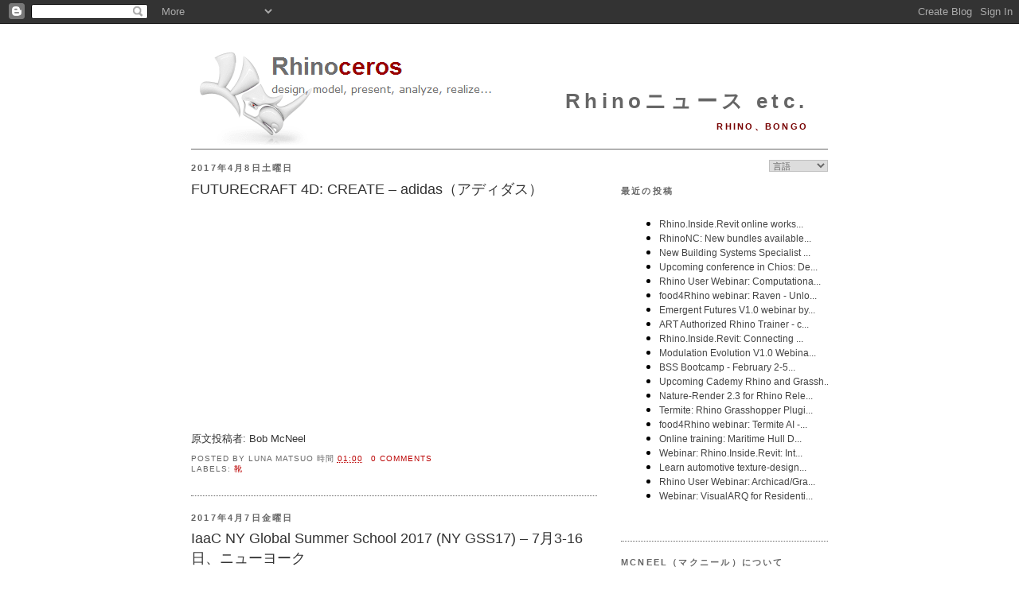

--- FILE ---
content_type: text/html; charset=UTF-8
request_url: https://blog.jp.rhino3d.com/2017_04_02_archive.html
body_size: 58441
content:
<!DOCTYPE html>
<html dir='ltr' xmlns='http://www.w3.org/1999/xhtml' xmlns:b='http://www.google.com/2005/gml/b' xmlns:data='http://www.google.com/2005/gml/data' xmlns:expr='http://www.google.com/2005/gml/expr'>
<head>
<link href='https://www.blogger.com/static/v1/widgets/2944754296-widget_css_bundle.css' rel='stylesheet' type='text/css'/>
<meta content='text/html; charset=UTF-8' http-equiv='Content-Type'/>
<meta content='blogger' name='generator'/>
<link href='https://blog.jp.rhino3d.com/favicon.ico' rel='icon' type='image/x-icon'/>
<link href='https://blog.jp.rhino3d.com/2017_04_02_archive.html' rel='canonical'/>
<link rel="alternate" type="application/atom+xml" title="Rhinoニュース etc. - Atom" href="https://blog.jp.rhino3d.com/feeds/posts/default" />
<link rel="alternate" type="application/rss+xml" title="Rhinoニュース etc. - RSS" href="https://blog.jp.rhino3d.com/feeds/posts/default?alt=rss" />
<link rel="service.post" type="application/atom+xml" title="Rhinoニュース etc. - Atom" href="https://www.blogger.com/feeds/1215983009431442520/posts/default" />
<!--Can't find substitution for tag [blog.ieCssRetrofitLinks]-->
<meta content='https://blog.jp.rhino3d.com/2017_04_02_archive.html' property='og:url'/>
<meta content='Rhinoニュース etc.' property='og:title'/>
<meta content='Rhino、Bongo' property='og:description'/>
<title>Rhinoニュース etc.: 2017/04/02 - 2017/04/09</title>
<meta content='3D, CAM, CAD, Design software, CAE, 3D Software, 3d design, 3D CAD, 3d modeling, NURBS, RhinoCAD' name='keywords'/>
<meta content='3D design software for CAD, CAE, and CAM designers' name='description'/>
<link href='http://www.rhino3d.com/images/rhino.ico' rel='shortcut icon' type='image/x-icon'/>
<style id='page-skin-1' type='text/css'><!--
/*
-----------------------------------------------
Blogger Template Style
Name:     Minima
Designer: Douglas Bowman
URL:      www.stopdesign.com
Date:     26 Feb 2004
Updated by: Blogger Team
----------------------------------------------- */
/* Variable definitions
====================
<Variable name="bgcolor" description="Page Background Color"
type="color" default="#fff">
<Variable name="textcolor" description="Text Color"
type="color" default="#333">
<Variable name="linkcolor" description="Link Color"
type="color" default="#58a">
<Variable name="pagetitlecolor" description="Blog Title Color"
type="color" default="#666">
<Variable name="descriptioncolor" description="Blog Description Color"
type="color" default="#999">
<Variable name="titlecolor" description="Post Title Color"
type="color" default="#c60">
<Variable name="bordercolor" description="Border Color"
type="color" default="#ccc">
<Variable name="sidebarcolor" description="Sidebar Title Color"
type="color" default="#999">
<Variable name="sidebartextcolor" description="Sidebar Text Color"
type="color" default="#666">
<Variable name="visitedlinkcolor" description="Visited Link Color"
type="color" default="#999">
<Variable name="bodyfont" description="Text Font"
type="font" default="normal normal 100% Georgia, Serif">
<Variable name="headerfont" description="Sidebar Title Font"
type="font"
default="normal normal 78% 'Trebuchet MS',Trebuchet,Arial,Verdana,Sans-serif">
<Variable name="pagetitlefont" description="Blog Title Font"
type="font"
default="normal normal 200% Georgia, Serif">
<Variable name="descriptionfont" description="Blog Description Font"
type="font"
default="normal normal 78% 'Trebuchet MS', Trebuchet, Arial, Verdana, Sans-serif">
<Variable name="postfooterfont" description="Post Footer Font"
type="font"
default="normal normal 78% 'Trebuchet MS', Trebuchet, Arial, Verdana, Sans-serif">
<Variable name="startSide" description="Side where text starts in blog language"
type="automatic" default="left">
<Variable name="endSide" description="Side where text ends in blog language"
type="automatic" default="right">
*/
/* Use this with templates/template-twocol.html */
body {
background:#ffffff;
margin:0;
color:#333333;
font:x-small Georgia Serif;
font-size/* */:/**/small;
font-size: /**/small;
text-align: center;
}
a:link {
color:#ba0000;
text-decoration:none;
}
a:visited {
color:#770000;
text-decoration:none;
}
a:hover {
color:#333333;
text-decoration:underline;
}
a img {
border-width:0;
}
/* Header
-----------------------------------------------
*/
#header-wrapper {
width:800px;
margin:0 auto 0px;
border-bottom:1px solid #666666;
}
#header-inner {
background-position: center;
margin-left: auto;
margin-right: auto;
}
#header {
margin: 0px;
border: 0px solid #666666;
text-align: right;
color:#666666;
}
#header h1 {
margin:5px 5px 0;
padding:15px 20px .25em;
line-height:1.2em;
letter-spacing:.2em;
font: normal bold 200% Arial, sans-serif;
}
#header a {
color:#666666;
text-decoration:none;
}
#header a:hover {
color:#666666;
}
#header .description {
margin:0 5px 5px;
padding:0 20px 15px;
text-transform:uppercase;
letter-spacing:.2em;
line-height: 1.4em;
font: normal bold 86% 'Trebuchet MS', Trebuchet, Arial, Verdana, Sans-serif;
color: #770000;
}
#header img {
margin-left: auto;
margin-right: auto;
}
/* Outer-Wrapper
----------------------------------------------- */
#outer-wrapper {
width: 800px;
margin:0 auto;
padding:10px;
text-align:left;
font: normal normal 100% Verdana, sans-serif;
}
#main-wrapper {
width: 510px;
float: left;
word-wrap: break-word; /* fix for long text breaking sidebar float in IE */
overflow: hidden;     /* fix for long non-text content breaking IE sidebar float */
}
#sidebar-wrapper {
width: 260px;
float: right;
word-wrap: break-word; /* fix for long text breaking sidebar float in IE */
overflow: hidden;      /* fix for long non-text content breaking IE sidebar float */
}
/* Headings
----------------------------------------------- */
h2 {
margin:1.5em 0 .75em;
font:normal bold 85% Arial, sans-serif;
line-height: 1.4em;
text-transform:uppercase;
letter-spacing:.2em;
color:#666666;
}
/* Posts
-----------------------------------------------
*/
h2.date-header {
margin:1.5em 0 .5em;
}
.post {
margin:.5em 0 1.5em;
border-bottom:1px dotted #666666;
padding-bottom:1.5em;
}
.post h3 {
margin:.25em 0 0;
padding:0 0 4px;
font-size:140%;
font-weight:normal;
line-height:1.4em;
color:#333333;
}
.post h3 a, .post h3 a:visited, .post h3 strong {
display:block;
text-decoration:none;
color:#333333;
font-weight:normal;
}
.post h3 strong, .post h3 a:hover {
color:#333333;
}
.post p {
margin:0 0 .75em;
}
.post-footer {
margin: .75em 0;
color:#666666;
text-transform:uppercase;
letter-spacing:.1em;
font: normal normal 76% 'Trebuchet MS', Trebuchet, Arial, Verdana, Sans-serif;
line-height: 1.4em;
}
.comment-link {
margin-left:.6em;
}
.jump-link {
text-align: right;
font-weight: bold;
font-style: italic;
}
.post img {
padding:4px;
border:0px solid #666666;
}
.post blockquote {
margin:1em 20px;
}
.post blockquote p {
margin:.75em 0;
}
/* Comments
----------------------------------------------- */
#comments h4 {
margin:1em 0;
font-weight: bold;
line-height: 1.4em;
text-transform:uppercase;
letter-spacing:.2em;
color: #666666;
}
#comments-block {
margin:1em 0 1.5em;
line-height:1.6em;
}
#comments-block .comment-author {
margin:.5em 0;
}
#comments-block .comment-body {
margin:.25em 0 0;
}
#comments-block .comment-footer {
margin:-.25em 0 2em;
line-height: 1.4em;
text-transform:uppercase;
letter-spacing:.1em;
}
#comments-block .comment-body p {
margin:0 0 .75em;
}
.deleted-comment {
font-style:italic;
color:gray;
}
#blog-pager-newer-link {
float: left;
}
#blog-pager-older-link {
float: right;
}
#blog-pager {
text-align: center;
}
.feed-links {
clear: both;
line-height: 2.5em;
}
/* Sidebar Content
----------------------------------------------- */
.sidebar {
color: #666666;
line-height: 1.3em;
}
.sidebar ul {
list-style:none;
margin:0 0 0;
padding:0 0 0;
}
.sidebar li {
margin:0;
padding-top:0;
padding-right:0;
padding-bottom:.25em;
padding-left:15px;
text-indent:-15px;
line-height:1.5em;
}
.sidebar .widget, .main .widget {
border-bottom:1px dotted #666666;
margin:0 0 1.5em;
padding:0 0 1.5em;
}
.main .Blog {
border-bottom-width: 0;
}
/* Profile
----------------------------------------------- */
.profile-img {
float: left;
margin-top: 0;
margin-right: 5px;
margin-bottom: 5px;
margin-left: 0;
padding: 4px;
border: 0px solid #666666;
}
.profile-data {
margin:0;
text-transform:uppercase;
letter-spacing:.1em;
font: normal normal 76% 'Trebuchet MS', Trebuchet, Arial, Verdana, Sans-serif;
color: #666666;
font-weight: bold;
line-height: 1.5em;
}
.profile-datablock {
margin:.5em 0 .5em;
}
.profile-textblock {
margin: 0.5em 0;
line-height: 1.2em;
}
.profile-link {
font: normal normal 76% 'Trebuchet MS', Trebuchet, Arial, Verdana, Sans-serif;
text-transform: uppercase;
letter-spacing: .1em;
}
/* Footer
----------------------------------------------- */
#footer {
width:800px;
clear:both;
margin:0 auto;
padding-top:15px;
line-height: 1.6em;
text-transform:uppercase;
letter-spacing:.1em;
text-align: center;
}
/* Label Cloud Styles
----------------------------------------------- */
#labelCloud {text-align:center;normal normal 100% Verdana, sans-serif;}
#labelCloud .label-cloud li{display:inline;background-image:none !important;padding:0 5px;margin:0;vertical-align:baseline !important;border:0 !important;}
#labelCloud ul{list-style-type:none;margin:0 auto;padding:0;}
#labelCloud a img{border:0;display:inline;margin:0 0 0 3px;padding:0}
#labelCloud a{text-decoration:none}
#labelCloud a:hover{text-decoration:underline}
#labelCloud li a{}
#labelCloud .label-cloud {}
#labelCloud .label-count {padding-left:0.2em;font-size:9px;color:#000}
#labelCloud .label-cloud li:before{content:"" !important}
#header h1 {
padding-top: 65px;
}
--></style>
<script type='text/javascript'>
// Label Cloud User Variables
var cloudMin = 1;
var maxFontSize = 18;
var maxColor = [186,0,0];
var minFontSize = 9;
var minColor = [160,160,160];
var lcShowCount = false;
</script>
<link href='https://www.blogger.com/dyn-css/authorization.css?targetBlogID=1215983009431442520&amp;zx=5c7b5394-70ef-4414-b383-af5828111768' media='none' onload='if(media!=&#39;all&#39;)media=&#39;all&#39;' rel='stylesheet'/><noscript><link href='https://www.blogger.com/dyn-css/authorization.css?targetBlogID=1215983009431442520&amp;zx=5c7b5394-70ef-4414-b383-af5828111768' rel='stylesheet'/></noscript>
<meta name='google-adsense-platform-account' content='ca-host-pub-1556223355139109'/>
<meta name='google-adsense-platform-domain' content='blogspot.com'/>

</head>
<body>
<div class='navbar section' id='navbar'><div class='widget Navbar' data-version='1' id='Navbar1'><script type="text/javascript">
    function setAttributeOnload(object, attribute, val) {
      if(window.addEventListener) {
        window.addEventListener('load',
          function(){ object[attribute] = val; }, false);
      } else {
        window.attachEvent('onload', function(){ object[attribute] = val; });
      }
    }
  </script>
<div id="navbar-iframe-container"></div>
<script type="text/javascript" src="https://apis.google.com/js/platform.js"></script>
<script type="text/javascript">
      gapi.load("gapi.iframes:gapi.iframes.style.bubble", function() {
        if (gapi.iframes && gapi.iframes.getContext) {
          gapi.iframes.getContext().openChild({
              url: 'https://www.blogger.com/navbar/1215983009431442520?origin\x3dhttps://blog.jp.rhino3d.com',
              where: document.getElementById("navbar-iframe-container"),
              id: "navbar-iframe"
          });
        }
      });
    </script><script type="text/javascript">
(function() {
var script = document.createElement('script');
script.type = 'text/javascript';
script.src = '//pagead2.googlesyndication.com/pagead/js/google_top_exp.js';
var head = document.getElementsByTagName('head')[0];
if (head) {
head.appendChild(script);
}})();
</script>
</div></div>
<div id='outer-wrapper'><div id='wrap2'>
<!-- skip links for text browsers -->
<span id='skiplinks' style='display:none;'>
<a href='#main'>skip to main </a> |
      <a href='#sidebar'>skip to sidebar</a>
</span>
<div id='header-wrapper'>
<div class='header section' id='header'><div class='widget Header' data-version='1' id='Header1'>
<div id='header-inner' style='background-image: url("https://blogger.googleusercontent.com/img/b/R29vZ2xl/AVvXsEivh4GGVWhpnk-WtaxHNXn2bDbnHNyeKPzak-U45Am4O_yYlF6RKJ9ippzw2VmYb6k3ajop_CqLzOwhtJ1S-3YRKFLZKzJnjmRk5z8HU994kBaiZOT-MUbBwD1brX_tQEErzqPCFOVkY7zO/s800/Rhinoceros3.png"); background-position: left; width: 800px; min-height: 135px; _height: 135px; background-repeat: no-repeat; '>
<div class='titlewrapper' style='background: transparent'>
<h1 class='title' style='background: transparent; border-width: 0px'>
<a href='https://blog.jp.rhino3d.com/'>
Rhinoニュース etc.
</a>
</h1>
</div>
<div class='descriptionwrapper'>
<p class='description'><span>Rhino&#12289;Bongo</span></p>
</div>
</div>
</div></div>
</div>
<div id='content-wrapper'>
<div id='crosscol-wrapper' style='text-align:center'>
<div class='crosscol no-items section' id='crosscol'></div>
</div>
<div id='main-wrapper'>
<div class='main section' id='main'><div class='widget Blog' data-version='1' id='Blog1'>
<div class='blog-posts hfeed'>

          <div class="date-outer">
        
<h2 class='date-header'><span>2017年4月8日土曜日</span></h2>

          <div class="date-posts">
        
<div class='post-outer'>
<div class='post hentry'>
<a name='114891306595062126'></a>
<h3 class='post-title entry-title'>
<a href='https://blog.jp.rhino3d.com/2017/04/futurecraft-4d-create-adidas.html'>FUTURECRAFT 4D: CREATE &#8211; adidas&#65288;アディダス&#65289;</a>
</h3>
<div class='post-header-line-1'></div>
<div class='post-body entry-content'>
<p><iframe allowfullscreen="" frameborder="0" height="270" src="https://www.youtube.com/embed/DFtVF2DdSuM" width="480"></iframe>
<br /><br />原文投稿者: Bob McNeel
</p>
<div style='clear: both;'></div>
</div>
<div class='post-footer'>
<div class='post-footer-line post-footer-line-1'><span class='post-author vcard'>
Posted by
<span class='fn'>Luna Matsuo</span>
</span>
<span class='post-timestamp'>
時間
<a class='timestamp-link' href='https://blog.jp.rhino3d.com/2017/04/futurecraft-4d-create-adidas.html' rel='bookmark' title='permanent link'><abbr class='published' title='2017-04-08T01:00:00+09:00'>01:00</abbr></a>
</span>
<span class='post-comment-link'>
<a class='comment-link' href='https://www.blogger.com/comment/fullpage/post/1215983009431442520/114891306595062126' onclick=''>0
comments</a>
</span>
<span class='post-icons'>
</span>
</div>
<div class='post-footer-line post-footer-line-2'><span class='post-labels'>
Labels:
<a href='https://blog.jp.rhino3d.com/search/label/%E9%9D%B4' rel='tag'>靴</a>
</span>
</div>
<div class='post-footer-line post-footer-line-3'></div>
</div>
</div>
</div>

          </div></div>
        

          <div class="date-outer">
        
<h2 class='date-header'><span>2017年4月7日金曜日</span></h2>

          <div class="date-posts">
        
<div class='post-outer'>
<div class='post hentry'>
<a name='5028600771377963989'></a>
<h3 class='post-title entry-title'>
<a href='https://blog.jp.rhino3d.com/2017/04/iaac-ny-global-summer-school-2017-ny.html'>IaaC NY Global Summer School 2017 (NY GSS17) &#8211; 7月3-16日&#12289;ニューヨーク</a>
</h3>
<div class='post-header-line-1'></div>
<div class='post-body entry-content'>
<p><div class="separator" style="clear: both; text-align: center;">
<a href="https://4.bp.blogspot.com/-d3Ifi6ENTwU/WOYSYTIGGeI/AAAAAAAABqE/9aAuuZn0N-chcIZHQYz-D1zhB9XMUfx7wCLcB/s1600/FacebookEvent_NYGSS17.jpg" imageanchor="1" style="margin-left: 1em; margin-right: 1em;"><img border="0" height="225" src="https://4.bp.blogspot.com/-d3Ifi6ENTwU/WOYSYTIGGeI/AAAAAAAABqE/9aAuuZn0N-chcIZHQYz-D1zhB9XMUfx7wCLcB/s400/FacebookEvent_NYGSS17.jpg" width="400" /></a></div>
<br />
<strong><a href="http://globalschool.iaac.net/node_new-york/">IaaC NY Global Summer School 2017 (NY GSS17) - Space dynamics</a></strong><br />
<strong>2017年7月3-16日</strong><br />
<strong>New Lab<br />Building 128<br />Brooklyn Navy Yard<br />Brooklyn, NY 11205&#65288;ニューヨーク&#12289;ブルックリン&#65289;</strong><br />
<strong></strong><br />
<a href="http://globalschool.iaac.net/"><strong>IaaC Global Summer School</strong></a><strong>&#65288;GSS&#65289;</strong>のプラットフォームは&#12289;計画された環境に新しく生まれたテクニックの関連事項を野心的/マルチスカラーに調査することで定義されます&#12290;<strong>国際的なチームが毎年&#12289;世界中の主要都市で地域の状況に深く組み込まれたプロジェクトを含む共通の議題を探ります&#12290;</strong> <br />
<br />
<strong>お申込みは2017年5月30日まで受け付けられています&#12290;</strong><br />
お申込みは<a href="https://apply.iaac.net/applications/view.php?id=63747">オンライン申込書</a>を提出し&#12289;Letter of Intent とCVをアップロードする必要がありますが&#12289;ポートフォリオは不要です&#12290;<br />
<br />
<div style="text-align: right;">
<strong><em><a href="http://globalschool.iaac.net/node_new-york/">詳細...</a></em></strong></div>
<div style="text-align: right;">
<strong><em><a href="https://www.facebook.com/events/281971878895965/">Facebookのイベントページ...</a></em></strong></div>
<div style="text-align: right;">
<strong><em><a href="https://apply.iaac.net/applications/view.php?id=63747">お申込みはこちら...</a></em></strong>&nbsp;</div>
<strong></strong>&nbsp;<span style="font-size: x-small;"><br /></span>
<br />原文投稿者: Elena Caneva
</p>
<div style='clear: both;'></div>
</div>
<div class='post-footer'>
<div class='post-footer-line post-footer-line-1'><span class='post-author vcard'>
Posted by
<span class='fn'>Bob McNeel</span>
</span>
<span class='post-timestamp'>
時間
<a class='timestamp-link' href='https://blog.jp.rhino3d.com/2017/04/iaac-ny-global-summer-school-2017-ny.html' rel='bookmark' title='permanent link'><abbr class='published' title='2017-04-07T06:50:00+09:00'>06:50</abbr></a>
</span>
<span class='post-comment-link'>
<a class='comment-link' href='https://www.blogger.com/comment/fullpage/post/1215983009431442520/5028600771377963989' onclick=''>0
comments</a>
</span>
<span class='post-icons'>
</span>
</div>
<div class='post-footer-line post-footer-line-2'><span class='post-labels'>
Labels:
<a href='https://blog.jp.rhino3d.com/search/label/%E3%82%B7%E3%83%9F%E3%83%A5%E3%83%AC%E3%83%BC%E3%82%B7%E3%83%A7%E3%83%B3' rel='tag'>シミュレーション</a>,
<a href='https://blog.jp.rhino3d.com/search/label/%E3%83%87%E3%82%B8%E3%82%BF%E3%83%AB%E3%83%95%E3%82%A1%E3%83%96%E3%83%AA%E3%82%B1%E3%83%BC%E3%82%B7%E3%83%A7%E3%83%B3' rel='tag'>デジタルファブリケーション</a>,
<a href='https://blog.jp.rhino3d.com/search/label/%E3%83%88%E3%83%AC%E3%83%BC%E3%83%8B%E3%83%B3%E3%82%B0' rel='tag'>トレーニング</a>,
<a href='https://blog.jp.rhino3d.com/search/label/%E3%83%97%E3%83%AD%E3%83%88%E3%82%BF%E3%82%A4%E3%83%94%E3%83%B3%E3%82%B0' rel='tag'>プロトタイピング</a>,
<a href='https://blog.jp.rhino3d.com/search/label/%E3%83%AD%E3%83%9C%E3%83%86%E3%82%A3%E3%83%83%E3%82%AF%E3%83%95%E3%82%A1%E3%83%96%E3%83%AA%E3%82%B1%E3%83%BC%E3%82%B7%E3%83%A7%E3%83%B3' rel='tag'>ロボティックファブリケーション</a>,
<a href='https://blog.jp.rhino3d.com/search/label/%E5%AD%A6%E3%81%B6' rel='tag'>学ぶ</a>,
<a href='https://blog.jp.rhino3d.com/search/label/%E9%83%BD%E5%B8%82' rel='tag'>都市</a>,
<a href='https://blog.jp.rhino3d.com/search/label/%E9%83%BD%E5%B8%82%E8%A8%88%E7%94%BB' rel='tag'>都市計画</a>
</span>
</div>
<div class='post-footer-line post-footer-line-3'></div>
</div>
</div>
</div>
<div class='post-outer'>
<div class='post hentry'>
<a name='7958667764455521977'></a>
<h3 class='post-title entry-title'>
<a href='https://blog.jp.rhino3d.com/2017/04/rhino_6.html'>パリでのRhinoユーザーミーティング</a>
</h3>
<div class='post-header-line-1'></div>
<div class='post-body entry-content'>
<p><div class="separator" style="clear: both; text-align: center;">
<a href="https://1.bp.blogspot.com/-uFb5GYTlwk4/WOZd43WIXdI/AAAAAAAABqo/6UBx-fzDRPcaRQnEpqUxgvFOU2mG2xnJgCLcB/s1600/Rhino_UM_Paris_2017.jpg" imageanchor="1" style="margin-left: 1em; margin-right: 1em;"><img border="0" height="94" src="https://1.bp.blogspot.com/-uFb5GYTlwk4/WOZd43WIXdI/AAAAAAAABqo/6UBx-fzDRPcaRQnEpqUxgvFOU2mG2xnJgCLcB/s640/Rhino_UM_Paris_2017.jpg" width="500" /></a></div>
<br />
<strong>Rhino User Meeting Paris<br />2017年6月20日<br />ENSAPLV<br />144 Avenue de Flandre <br />75019 Paris&#65288;フランス&#12289;パリ&#65289;</strong><br />
<strong></strong><br />
<a href="http://www.mcneel.com/contact"><strong>McNeel ヨーロッパ</strong></a> がパリでの<strong>Rhinoユーザーミーティング</strong>を企画し&#12289;フランス語でのプレゼンテーションを募集しました&#12290;このイベントは<strong>6月20日</strong>に<a href="http://www.paris-lavillette.archi.fr/">ENSAPLV</a>&#65288;Ecole Nationale Supérieure d'Architecture de Paris La Villette&#65289;で行われます&#12290;<br />
<br />
プレゼンテーションはRhinoと関連プラグインの利用について&#12289;それぞれのプロジェクトでの知識や経験を共有するもので&#12289;<a href="mailto:delia@mcneel.com">Delia Robalo</a> が担当者として応募を受け付けました&#12290;<br />
<br />
原文投稿者: Elena Caneva
</p>
<div style='clear: both;'></div>
</div>
<div class='post-footer'>
<div class='post-footer-line post-footer-line-1'><span class='post-author vcard'>
Posted by
<span class='fn'>Luna Matsuo</span>
</span>
<span class='post-timestamp'>
時間
<a class='timestamp-link' href='https://blog.jp.rhino3d.com/2017/04/rhino_6.html' rel='bookmark' title='permanent link'><abbr class='published' title='2017-04-07T01:00:00+09:00'>01:00</abbr></a>
</span>
<span class='post-comment-link'>
<a class='comment-link' href='https://www.blogger.com/comment/fullpage/post/1215983009431442520/7958667764455521977' onclick=''>0
comments</a>
</span>
<span class='post-icons'>
</span>
</div>
<div class='post-footer-line post-footer-line-2'><span class='post-labels'>
Labels:
<a href='https://blog.jp.rhino3d.com/search/label/Grasshopper' rel='tag'>Grasshopper</a>,
<a href='https://blog.jp.rhino3d.com/search/label/Rhino' rel='tag'>Rhino</a>,
<a href='https://blog.jp.rhino3d.com/search/label/%E3%82%A4%E3%83%99%E3%83%B3%E3%83%88' rel='tag'>イベント</a>,
<a href='https://blog.jp.rhino3d.com/search/label/%E3%83%97%E3%83%AC%E3%82%BC%E3%83%B3%E3%83%86%E3%83%BC%E3%82%B7%E3%83%A7%E3%83%B3' rel='tag'>プレゼンテーション</a>,
<a href='https://blog.jp.rhino3d.com/search/label/%E3%83%A6%E3%83%BC%E3%82%B6%E3%83%BC%E3%83%9F%E3%83%BC%E3%83%86%E3%82%A3%E3%83%B3%E3%82%B0' rel='tag'>ユーザーミーティング</a>
</span>
</div>
<div class='post-footer-line post-footer-line-3'></div>
</div>
</div>
</div>
<div class='post-outer'>
<div class='post hentry'>
<a name='4236250501165770787'></a>
<h3 class='post-title entry-title'>
<a href='https://blog.jp.rhino3d.com/2017/04/rhino-5.html'>ジュエリーデザインのための Rhino 5 入門</a>
</h3>
<div class='post-header-line-1'></div>
<div class='post-body entry-content'>
<p><div class="separator" style="clear: both; text-align: center;">
<a href="https://blogger.googleusercontent.com/img/b/R29vZ2xl/AVvXsEjA1szyeSa94Gif6CggyFw3vuXqzKSRT06h16Zd_eGJCqVSa8YfTJXn8U4od347GD2hL-Enn5-XjFBjPekl2TTdQhmKR9PzFFB9p3HTICsJN5JeBHAVbRhpOVgNJeReYELYQpKsX2UjCFc/s1600/flyer.jpg" imageanchor="1" style="margin-left: 1em; margin-right: 1em;"><img border="0" height="320" src="https://blogger.googleusercontent.com/img/b/R29vZ2xl/AVvXsEjA1szyeSa94Gif6CggyFw3vuXqzKSRT06h16Zd_eGJCqVSa8YfTJXn8U4od347GD2hL-Enn5-XjFBjPekl2TTdQhmKR9PzFFB9p3HTICsJN5JeBHAVbRhpOVgNJeReYELYQpKsX2UjCFc/s320/flyer.jpg" width="303" /></a></div>
<div class="separator" style="clear: both; text-align: center;">
<br /></div>
<span style="font-family: &quot;verdana&quot; , sans-serif;"><br /></span>
<br />
<div style="text-align: center;">
<div class="separator" style="clear: both;">
</div>
<div style="text-align: left;">
<span style="background-color: #fcfcfc; orphans: 2; widows: 2;"><span style="font-family: &quot;verdana&quot; , sans-serif;">PJ Chen がジュエリーのプロやクリエイティブ分野向けで人気の高い3日間の<b><a href="http://www.pjchendesign.com/cad-training-1/rhino-for-jewelry-introduction-class" target="_blank">Intro to Rhino for Jewelry Design ワークショップ</a></b>を行います&#12290;どうぞご参加ください&#12290;CADの基礎知識と<b><a href="http://www.rhino3d.com/" target="_blank">Rhino</a></b>を使った機能からスタートし&#12289;プロダクトデザイン&#12289;電化製品&#12289;美術工芸プロジェクト&#12289;トイデザイン&#12289;インテリアデザイン等にも応用可能な内容です&#12290;</span></span></div>
</div>
<span style="background-color: #fcfcfc; font-variant-ligatures: normal; orphans: 2; widows: 2;"><span style="font-family: &quot;verdana&quot; , sans-serif;"><br /></span></span>
<br />
<div style="background-color: #fcfcfc; font-variant-ligatures: normal; line-height: 1.6em; margin-bottom: 1em; orphans: 2; widows: 2;">
<strong><span style="font-family: &quot;verdana&quot; , sans-serif;">コース目標:&nbsp;</span></strong><span style="font-family: &quot;verdana&quot; , sans-serif;"><b><a href="http://www.rhino3d.com/" target="_blank">Rhino 5</a></b> インターフェイスの理解とカスタマイズ</span></div>
<ul>
<li><span style="font-family: &quot;verdana&quot; , sans-serif;">2D曲線と3Dソリッドのコマンド</span></li>
<li><span style="font-family: &quot;verdana&quot; , sans-serif;">サーフェスのコマンドとその適用</span></li>
<li><span style="font-family: &quot;verdana&quot; , sans-serif;">正確なツールを使ったリングモデリング</span></li>
<li><span style="font-family: &quot;verdana&quot; , sans-serif;">曲線やサーフェスの制御点編集</span></li>
<li><span style="font-family: &quot;verdana&quot; , sans-serif;">3Dモデリングでの石留め</span></li>
<li><span style="font-family: &quot;verdana&quot; , sans-serif;">モデルの解析と3D印刷に向けたファイルのエクスポート</span></li>
<li><span style="font-family: &quot;verdana&quot; , sans-serif;">2D図-  正投影図&#65288;製図&#65289;</span></li>
<li><span style="font-family: &quot;verdana&quot; , sans-serif;">Rhinoレンダーを使った基本的なレンダリング</span></li>
</ul>
<div style="text-align: left;">
<span style="font-family: &quot;verdana&quot; , sans-serif;"><b>場所:</b>&nbsp;</span><span style="font-family: &quot;verdana&quot; , sans-serif; orphans: 2; widows: 2;">The Engineering Society of Detroit building&nbsp;</span><br />
<span style="font-family: &quot;verdana&quot; , sans-serif; orphans: 2; widows: 2;">20700 Civic Center Drive, Suite 450&nbsp;</span><br />
<span style="font-family: &quot;verdana&quot; , sans-serif; orphans: 2; widows: 2;">Southfield, MI 48076&#65288;米国ミシガン州&#65289;</span></div>
<div style="text-align: left;">
<span style="font-family: &quot;verdana&quot; , sans-serif;"><b style="font-weight: bold;">日程:</b>&nbsp;2017年5月8-10日</span></div>
<div style="text-align: left;">
<span style="font-family: &quot;verdana&quot; , sans-serif;"><b style="font-weight: bold;">参加費用:</b><b>&nbsp;</b>$695</span></div>
<span style="font-family: &quot;verdana&quot; , sans-serif;"><span style="font-family: &quot;verdana&quot; , sans-serif;"><b></b></span><br /></span>
<br />
<div style="text-align: left;">
<span style="font-family: &quot;verdana&quot; , sans-serif;"><b><b><span style="color: #990000; font-family: &quot;verdana&quot; , sans-serif;"><a href="http://www.pjchendesign.com/cad-training-1/rhino-for-jewelry-introduction-class" target="_blank">お申込みはこちら</a></span></b></b></span><br />
<span style="font-family: &quot;verdana&quot; , sans-serif;"><b><b><br /></b></b></span></div>
<div class="MsoNormal" style="background-color: white; line-height: 19.2px;">
<div style="text-align: right;">
<div style="text-align: left;">
<div style="text-align: right;">
<span lang="EN-US" style="background-color: #fefefe;"><span style="font-family: &quot;verdana&quot; , sans-serif;"><span style="color: black;">詳細のお問い合わせは&#12289;メールで </span><span style="color: black;">&nbsp;<b><a href="mailto:pjchendesign@gmail.com" target="_blank">PJ Chen</a></b> まで&#12290;</span></span></span></div>
</div>
</div>
</div>
<div class="MsoNormal" style="background-color: white; line-height: 19.2px;">
<div style="text-align: right;">
<span style="background-color: #fefefe; font-family: &quot;verdana&quot; , sans-serif;"><br /></span></div>
</div>
<div class="MsoNormal" style="line-height: normal;">
<div style="margin: 0px;">
<span style="font-family: &quot;verdana&quot; , sans-serif;"><span style="font-family: &quot;verdana&quot; , sans-serif;"><span style="font-family: &quot;verdana&quot; , sans-serif; font-size: small;"><i><span style="color: #262626; font-family: &quot;verdana&quot; , sans-serif; font-size: 9pt;"></span><span style="color: #262626; font-family: &quot;verdana&quot; , sans-serif; font-size: 9pt;">RhinoFabStudioとは?</span></i><span style="color: #262626; font-family: &quot;verdana&quot; , sans-serif; font-size: 9pt;">&nbsp;<i><a href="http://www.rhino3d.com/arfl"><span style="color: #620001; text-decoration: none;"><b>RhinoFabStudio</b>&#8482;</span></a>&#65288;ファブリケーションスタジオ&#65289;はRhinoおよびRhinoと互換性のあるソフトウェア&#12289;コンピューター制御のツール&#12289;トレーニングを一通り揃えた&#12289;McNeelの認証する小規模なデジタルワークショップです&#12290;これらのツールはほとんどあらゆる物をデザイン&#12289;解析&#12289;ファブリケーションするのに必要な&#12289;さまざまな最先端の工業的方法や材料をカバーしています&#12290;</i></span></span></span></span></div>
</div>
<br />原文投稿者: Andres Gonzalez
</p>
<div style='clear: both;'></div>
</div>
<div class='post-footer'>
<div class='post-footer-line post-footer-line-1'><span class='post-author vcard'>
Posted by
<span class='fn'>Luna Matsuo</span>
</span>
<span class='post-timestamp'>
時間
<a class='timestamp-link' href='https://blog.jp.rhino3d.com/2017/04/rhino-5.html' rel='bookmark' title='permanent link'><abbr class='published' title='2017-04-07T00:30:00+09:00'>00:30</abbr></a>
</span>
<span class='post-comment-link'>
<a class='comment-link' href='https://www.blogger.com/comment/fullpage/post/1215983009431442520/4236250501165770787' onclick=''>0
comments</a>
</span>
<span class='post-icons'>
</span>
</div>
<div class='post-footer-line post-footer-line-2'><span class='post-labels'>
Labels:
<a href='https://blog.jp.rhino3d.com/search/label/2D%E5%9B%B3' rel='tag'>2D図</a>,
<a href='https://blog.jp.rhino3d.com/search/label/3D%E3%83%A2%E3%83%87%E3%83%AA%E3%83%B3%E3%82%B0' rel='tag'>3Dモデリング</a>,
<a href='https://blog.jp.rhino3d.com/search/label/GJD3D' rel='tag'>GJD3D</a>,
<a href='https://blog.jp.rhino3d.com/search/label/McNeel%E3%83%9E%E3%82%A4%E3%82%A2%E3%83%9F' rel='tag'>McNeelマイアミ</a>,
<a href='https://blog.jp.rhino3d.com/search/label/Rhino' rel='tag'>Rhino</a>,
<a href='https://blog.jp.rhino3d.com/search/label/Rhino%205' rel='tag'>Rhino 5</a>,
<a href='https://blog.jp.rhino3d.com/search/label/RhinoFabStudio' rel='tag'>RhinoFabStudio</a>,
<a href='https://blog.jp.rhino3d.com/search/label/%E3%82%B8%E3%83%A5%E3%82%A8%E3%83%AA%E3%83%BC' rel='tag'>ジュエリー</a>,
<a href='https://blog.jp.rhino3d.com/search/label/%E3%83%87%E3%82%B6%E3%82%A4%E3%83%B3' rel='tag'>デザイン</a>,
<a href='https://blog.jp.rhino3d.com/search/label/%E3%83%88%E3%83%AC%E3%83%BC%E3%83%8B%E3%83%B3%E3%82%B0' rel='tag'>トレーニング</a>,
<a href='https://blog.jp.rhino3d.com/search/label/%E3%83%AF%E3%83%BC%E3%82%AF%E3%82%B7%E3%83%A7%E3%83%83%E3%83%97' rel='tag'>ワークショップ</a>,
<a href='https://blog.jp.rhino3d.com/search/label/%E5%AD%A6%E3%81%B6' rel='tag'>学ぶ</a>
</span>
</div>
<div class='post-footer-line post-footer-line-3'></div>
</div>
</div>
</div>
<div class='post-outer'>
<div class='post hentry'>
<a name='8585257551315453028'></a>
<h3 class='post-title entry-title'>
<a href='https://blog.jp.rhino3d.com/2017/04/intelligent-tectonics-v20-78-15.html'>Intelligent Tectonics V2.0 ワークショップ &#8211; 7月8-15日&#12289;アテネ&#65288;ギリシャ&#65289;</a>
</h3>
<div class='post-header-line-1'></div>
<div class='post-body entry-content'>
<p><div class="separator" style="clear: both; text-align: center;">
<a href="https://3.bp.blogspot.com/-7CrjRxesSS4/WOZJDX5agzI/AAAAAAAABqY/qd488vpAYZ4n12wUDQOp0ZqzTxLYYjrAwCLcB/s1600/ITV2_Poster.jpg" imageanchor="1" style="margin-left: 1em; margin-right: 1em;"><img border="0" height="206" src="https://3.bp.blogspot.com/-7CrjRxesSS4/WOZJDX5agzI/AAAAAAAABqY/qd488vpAYZ4n12wUDQOp0ZqzTxLYYjrAwCLcB/s400/ITV2_Poster.jpg" width="500" /></a></div>
<u><span style="color: black;"></span></u><br />
<a href="http://designmorphine.org/workshop/future/intelligent-tectonics-v2/"><strong>Intelligent Tectonics V2.0 Workshop</strong></a><br />
<strong>2017年7月8-15日<br />DeCode fablab<br />Agiou Thoma 9 and Halkidonos 52 corner<br />Athens, 11527&#65288;ギリシャ&#12289;アテネ&#65289;</strong><br />
<strong><br /><a href="http://designmorphine.org/workshop/future/intelligent-tectonics-v2/">Intelligent Tectonics V2.0</a></strong> は形状探索でのデザイン戦略の適用と&#12289;空間のロッドストリング構造全体に張った膜トポロジーのファブリケーション方法に焦点を合わせます&#12290;<br />
<br />
コンピューターを使った高度な形状をデザインする物理シミュレーション&#12289;パネル化のテクニック&#12289;最適化ツールを学ぶ他&#12289;デジタルファブリケーションの手法を通したマテリアルの表現を実現します&#12290;カテナリー&#12289;極小曲面&#12289;テンセグリティー構造 で知られる建築家の作品を再訪し&#12289;アテネの<strong><a href="http://www.decodefablab.com/">DeCode fablab</a></strong>で天井に常設するインスタレーションを提案するために物理的/デジタル研究のモデルを作り上げます&#12290;<br />
<br />
応用コンピューテーショナルデザイン戦略と&#12289;そのコンセプトから実現までのプロセスに関心のある建築家&#12289;デザイナー&#12289;アーティストを&#12289;スキルレベルを問わず対象にしているワークショップです&#12290;<br />
<strong><br /><a href="http://www.grasshopper3d.com/">Grasshopper</a></strong>と<strong>Rhinoceros</strong>かメインツールとして使われる他&#12289;デジタルシミュレーションの開発ツールとして<strong><a href="http://www.food4rhino.com/app/kangaroo-physics">Kangaroo</a></strong>&#12289;構造解析に<strong><a href="http://www.karamba3d.com/">Karamba3D</a></strong>&#12289;最適化に<strong><a href="http://www.food4rhino.com/app/octopus">Octopus</a></strong>が使われます&#12290;<br />
<br />
<strong>早期お申込みは2017年5月8日まで受け付けられています&#12290;</strong><br />
お申込みの最終締切は2017年6月8日です&#12290;<br />
<strong></strong><br />
<div style="text-align: right;">
<a href="http://designmorphine.org/workshop/future/intelligent-tectonics-v2/"><strong><em>詳細とお申込み...</em></strong></a></div>
<div style="text-align: right;">
<a href="https://www.facebook.com/events/252821875168405/"><strong><em>Facebookのイベントページ...</em></strong></a><br />
<br /></div>
原文投稿者: Elena Caneva
</p>
<div style='clear: both;'></div>
</div>
<div class='post-footer'>
<div class='post-footer-line post-footer-line-1'><span class='post-author vcard'>
Posted by
<span class='fn'>Luna Matsuo</span>
</span>
<span class='post-timestamp'>
時間
<a class='timestamp-link' href='https://blog.jp.rhino3d.com/2017/04/intelligent-tectonics-v20-78-15.html' rel='bookmark' title='permanent link'><abbr class='published' title='2017-04-07T00:00:00+09:00'>00:00</abbr></a>
</span>
<span class='post-comment-link'>
<a class='comment-link' href='https://www.blogger.com/comment/fullpage/post/1215983009431442520/8585257551315453028' onclick=''>0
comments</a>
</span>
<span class='post-icons'>
</span>
</div>
<div class='post-footer-line post-footer-line-2'><span class='post-labels'>
Labels:
<a href='https://blog.jp.rhino3d.com/search/label/3D%E5%8D%B0%E5%88%B7' rel='tag'>3D印刷</a>,
<a href='https://blog.jp.rhino3d.com/search/label/Grasshopper' rel='tag'>Grasshopper</a>,
<a href='https://blog.jp.rhino3d.com/search/label/Kangaroo' rel='tag'>Kangaroo</a>,
<a href='https://blog.jp.rhino3d.com/search/label/Karamba' rel='tag'>Karamba</a>,
<a href='https://blog.jp.rhino3d.com/search/label/Octopus' rel='tag'>Octopus</a>,
<a href='https://blog.jp.rhino3d.com/search/label/Rhino' rel='tag'>Rhino</a>,
<a href='https://blog.jp.rhino3d.com/search/label/%E3%82%B7%E3%83%9F%E3%83%A5%E3%83%AC%E3%83%BC%E3%82%B7%E3%83%A7%E3%83%B3' rel='tag'>シミュレーション</a>,
<a href='https://blog.jp.rhino3d.com/search/label/%E3%83%91%E3%83%8D%E3%83%AA%E3%83%B3%E3%82%B0' rel='tag'>パネリング</a>,
<a href='https://blog.jp.rhino3d.com/search/label/%E3%83%AC%E3%83%BC%E3%82%B6%E3%83%BC%E3%82%AB%E3%83%83%E3%83%88' rel='tag'>レーザーカット</a>,
<a href='https://blog.jp.rhino3d.com/search/label/%E3%83%AF%E3%83%BC%E3%82%AF%E3%82%B7%E3%83%A7%E3%83%83%E3%83%97' rel='tag'>ワークショップ</a>,
<a href='https://blog.jp.rhino3d.com/search/label/%E8%A7%A3%E6%9E%90' rel='tag'>解析</a>,
<a href='https://blog.jp.rhino3d.com/search/label/%E5%BD%A2%E7%8A%B6%E6%8E%A2%E7%B4%A2' rel='tag'>形状探索</a>,
<a href='https://blog.jp.rhino3d.com/search/label/%E5%BB%BA%E7%AF%89' rel='tag'>建築</a>,
<a href='https://blog.jp.rhino3d.com/search/label/%E6%A7%8B%E9%80%A0' rel='tag'>構造</a>,
<a href='https://blog.jp.rhino3d.com/search/label/%E6%9C%80%E9%81%A9%E5%8C%96' rel='tag'>最適化</a>
</span>
</div>
<div class='post-footer-line post-footer-line-3'></div>
</div>
</div>
</div>

          </div></div>
        

          <div class="date-outer">
        
<h2 class='date-header'><span>2017年4月6日木曜日</span></h2>

          <div class="date-posts">
        
<div class='post-outer'>
<div class='post hentry'>
<a name='8110672311661747591'></a>
<h3 class='post-title entry-title'>
<a href='https://blog.jp.rhino3d.com/2017/04/v-ray-3-for-rhino.html'>新しいリリース: V-Ray 3 for Rhino</a>
</h3>
<div class='post-header-line-1'></div>
<div class='post-body entry-content'>
<p><div class="separator" style="clear: both; text-align: center;">
<a href="https://blogger.googleusercontent.com/img/b/R29vZ2xl/AVvXsEjzQ945JiDtgZdu4k-bWE1SKkq2EBgeMtvbGbtMd7G4Hp3WbgSKDq22K2I7B4c395CL7SbCHWWykYmHkRh2sq6qD2ZAiBs_88e2XtGQNTk2eydXLN7Zyq9ulkB29qRmfi_N-EV8ta-9T5mW/s1600/vray.png" imageanchor="1" style="margin-left: 1em; margin-right: 1em;"><img border="0" height="175" src="https://blogger.googleusercontent.com/img/b/R29vZ2xl/AVvXsEjzQ945JiDtgZdu4k-bWE1SKkq2EBgeMtvbGbtMd7G4Hp3WbgSKDq22K2I7B4c395CL7SbCHWWykYmHkRh2sq6qD2ZAiBs_88e2XtGQNTk2eydXLN7Zyq9ulkB29qRmfi_N-EV8ta-9T5mW/s320/vray.png" width="320" /></a></div>
<br />
<a href="https://www.chaosgroup.com/vray/rhino">V-Ray 3.0 for Rhino!</a> V-Rayが今まで以上に素早く&#12289;見た目も素晴らしいレンダリングをRhinoで作成できるようになりました&#12290;<br />
<br />
機能:<br />
<ul>
<li><b>VR&#65288;バーチャルリアリティ&#65289;-&nbsp;</b>ポピュラーなVRヘッドセットで使えるVR対応コンテンツのレンダリング</li>
<li><b>断面カット -</b>&nbsp;V-Ray Clipper を使ってクイック断面模型と断面レンダリングを作成</li>
<li><b>空気遠近法</b><b>&nbsp;-&nbsp;</b>リアルな空気中の深度</li>
<li><b>Denoiser&#65288;デノイザー&#65289;</b><b>&nbsp;-&nbsp;</b>自動的にノイズを除去し&#12289;レンダリング時間を最高50%削減</li>
<li><b>草 & 毛皮</b><b>&nbsp;-&nbsp;</b>V-Ray Fur を使ってリアルな草地&#12289;ファブリック&#12289;カーペットを作成</li>
<li><b>ツインエンジンのレンダリングアーキテクチャ</b><b>&nbsp;-&nbsp;</b>CPUまたはGPUアクセラレーションで&#12289;お使いのハードで最速の方法を選択可能</li>
<li><b>インタラクティブなレンダリング</b><b>&nbsp;-&nbsp;</b>デザインしながらレンダリング&#12290;ライティング&#12289;マテリアル&#12289;カメラの調整と同時に結果を確認</li>
<li><b>グローバルイルミネーション</b><b>&nbsp;-&nbsp;</b>V-Rayのパワフルで素早いグローバルイルミネーション&#65288;GI&#65289;でリアルな部屋やインテリアをレンダリング</li>
<li><b>現場カメラ</b><b>&nbsp;-&nbsp;</b>露出&#12289;ホワイトバランス&#12289;被写界深度のコントロールで写真家のような作業</li>
<li><b>レンダリング要素</b><b>&nbsp;-&nbsp;</b>お使いの画像編集ソフトでよりアーティスティックなコントロールができるよう&#12289;複数のレイヤをレンダリング</li>
<li><b>レンダーノード</b><b>&nbsp;-&nbsp;</b>コスト効率の高いレンダーノードライセンスで V-Ray Swarm をさらにスピードアップ&#12290;レンダーノードは V-Ray 3 のアプリケーション全てに互換性があります&#12290;</li>
</ul>
<div>
<br />
<div style="text-align: right;">
<i>4月19日に行われた<a href="http://bit.ly/2nmDjpC">無料ウェビナー</a></i></div>
<div style="text-align: right;">
<a href="https://www.chaosgroup.com/vray/rhino"><i>詳細....</i></a></div>
</div>
<div>
<br /></div>
<div>
<br /></div>
原文投稿者: Sandy Mcneel
</p>
<div style='clear: both;'></div>
</div>
<div class='post-footer'>
<div class='post-footer-line post-footer-line-1'><span class='post-author vcard'>
Posted by
<span class='fn'>Luna Matsuo</span>
</span>
<span class='post-timestamp'>
時間
<a class='timestamp-link' href='https://blog.jp.rhino3d.com/2017/04/v-ray-3-for-rhino.html' rel='bookmark' title='permanent link'><abbr class='published' title='2017-04-06T09:00:00+09:00'>09:00</abbr></a>
</span>
<span class='post-comment-link'>
<a class='comment-link' href='https://www.blogger.com/comment/fullpage/post/1215983009431442520/8110672311661747591' onclick=''>0
comments</a>
</span>
<span class='post-icons'>
</span>
</div>
<div class='post-footer-line post-footer-line-2'><span class='post-labels'>
Labels:
<a href='https://blog.jp.rhino3d.com/search/label/V-Ray' rel='tag'>V-Ray</a>,
<a href='https://blog.jp.rhino3d.com/search/label/VR' rel='tag'>VR</a>,
<a href='https://blog.jp.rhino3d.com/search/label/%E3%83%AC%E3%83%B3%E3%83%80%E3%83%AA%E3%83%B3%E3%82%B0' rel='tag'>レンダリング</a>,
<a href='https://blog.jp.rhino3d.com/search/label/%E7%85%A7%E6%98%8E' rel='tag'>照明</a>
</span>
</div>
<div class='post-footer-line post-footer-line-3'></div>
</div>
</div>
</div>
<div class='post-outer'>
<div class='post hentry'>
<a name='1636628147400749116'></a>
<h3 class='post-title entry-title'>
<a href='https://blog.jp.rhino3d.com/2017/05/dimitry-demin-425.html'>建築家 Dimitry Demin の無料ウェビナー - 4月25日&#12289;チューリッヒ&#65288;スイス&#65289;</a>
</h3>
<div class='post-header-line-1'></div>
<div class='post-body entry-content'>
<p><div class="separator" style="clear: both; text-align: center;">
<a href="https://1.bp.blogspot.com/-AA4N0w7pCYk/WOTB9drj_5I/AAAAAAAABpw/77CNII0ZocwWKo8Yz3ok7sc5u51cwzg3QCLcB/s1600/Algorithmisch_Vortrag_l_01.jpg" imageanchor="1" style="margin-left: 1em; margin-right: 1em;"><img border="0" height="135" src="https://1.bp.blogspot.com/-AA4N0w7pCYk/WOTB9drj_5I/AAAAAAAABpw/77CNII0ZocwWKo8Yz3ok7sc5u51cwzg3QCLcB/s400/Algorithmisch_Vortrag_l_01.jpg" width="400" /></a></div>
<br />
<strong><a href="http://visualisierungs-akademie.ch/bildung/algorithmic/">Algorithmische Einflüsse in Entwurf und Fertigung</a></strong><br />
<strong>2017年4月25日 - 18:00 to 20:00<br />Visualisierungs-Akademie Schweiz GmbH<br />Pfingstweidstrasse 31a<br />CH-8005 Zurich&#65288;スイス&#12289;チューリッヒ&#65289;</strong><br />
<br />
建築家の <a href="https://aal.sutd.edu.sg/people/dimitry-demin/"><strong>Dimitry Demin</strong></a> が&#12289;無料のイブニングレクチャーで建築デザインや製作におけるアルゴリズムデザインについて&#12289;複数の興味深い適用法を紹介しました&#12290;<br />
<br /><a href="http://visualisierungs-akademie.ch/">Visualisierungs-Akademie</a> が国際プロジェクトについて学び&#12289;Dimitry Demin に質問もできるこのイベントを開催しました&#12290;<br /><br />
<div style="text-align: right;">
<strong><em><a href="http://visualisierungs-akademie.ch/bildung/algorithmic/">詳細&#65288;ドイツ語&#65289;...</a><br /><a href="https://www.facebook.com/XSchweiz/posts/410240072670217">Facebookのイベントページ...</a></em></strong></div>
<div style="text-align: right;">
&nbsp;</div>
<br />原文投稿者: Elena Caneva
</p>
<div style='clear: both;'></div>
</div>
<div class='post-footer'>
<div class='post-footer-line post-footer-line-1'><span class='post-author vcard'>
Posted by
<span class='fn'>Luna Matsuo</span>
</span>
<span class='post-timestamp'>
時間
<a class='timestamp-link' href='https://blog.jp.rhino3d.com/2017/05/dimitry-demin-425.html' rel='bookmark' title='permanent link'><abbr class='published' title='2017-04-06T08:30:00+09:00'>08:30</abbr></a>
</span>
<span class='post-comment-link'>
<a class='comment-link' href='https://www.blogger.com/comment/fullpage/post/1215983009431442520/1636628147400749116' onclick=''>0
comments</a>
</span>
<span class='post-icons'>
</span>
</div>
<div class='post-footer-line post-footer-line-2'><span class='post-labels'>
Labels:
<a href='https://blog.jp.rhino3d.com/search/label/Grasshopper' rel='tag'>Grasshopper</a>,
<a href='https://blog.jp.rhino3d.com/search/label/Rhino' rel='tag'>Rhino</a>,
<a href='https://blog.jp.rhino3d.com/search/label/%E3%82%A2%E3%83%AB%E3%82%B4%E3%83%AA%E3%82%BA%E3%83%A0%E3%83%87%E3%82%B6%E3%82%A4%E3%83%B3' rel='tag'>アルゴリズムデザイン</a>,
<a href='https://blog.jp.rhino3d.com/search/label/%E3%82%A4%E3%83%99%E3%83%B3%E3%83%88' rel='tag'>イベント</a>,
<a href='https://blog.jp.rhino3d.com/search/label/%E3%83%97%E3%83%AC%E3%82%BC%E3%83%B3%E3%83%86%E3%83%BC%E3%82%B7%E3%83%A7%E3%83%B3' rel='tag'>プレゼンテーション</a>,
<a href='https://blog.jp.rhino3d.com/search/label/%E5%BB%BA%E7%AF%89' rel='tag'>建築</a>,
<a href='https://blog.jp.rhino3d.com/search/label/%E8%AC%9B%E7%BE%A9' rel='tag'>講義</a>
</span>
</div>
<div class='post-footer-line post-footer-line-3'></div>
</div>
</div>
</div>
<div class='post-outer'>
<div class='post hentry'>
<a name='6919714466443869452'></a>
<h3 class='post-title entry-title'>
<a href='https://blog.jp.rhino3d.com/2017/04/bongo-20-6.html'>Bongo 2.0 サービスリリース6 のお知らせ</a>
</h3>
<div class='post-header-line-1'></div>
<div class='post-body entry-content'>
<p><div class="separator" style="clear: both; text-align: center;">
<a href="https://blogger.googleusercontent.com/img/b/R29vZ2xl/AVvXsEjHyQDOm3n7cejhMj8nwUIzNTIDXJSFZMIciEkVvay3fvm-KjWrh8WFa1p-DOIDERW-AtpXwH8cYW-h2LMtOVmtC7hPr8Cd1uC3y_Jni0LMWocLPbtXj0NcEaVHP8dBbdTOdg35G-BZ08fJ/s1600/Bongo_banner_blogpost.png" imageanchor="1" style="margin-left: 1em; margin-right: 1em;"><img border="0" height="61" src="https://blogger.googleusercontent.com/img/b/R29vZ2xl/AVvXsEjHyQDOm3n7cejhMj8nwUIzNTIDXJSFZMIciEkVvay3fvm-KjWrh8WFa1p-DOIDERW-AtpXwH8cYW-h2LMtOVmtC7hPr8Cd1uC3y_Jni0LMWocLPbtXj0NcEaVHP8dBbdTOdg35G-BZ08fJ/s320/Bongo_banner_blogpost.png" width="320" /></a></div>
<b><br /></b>
<b>Bongo 2.0 サービスリリース6 が公開されています</b><br />
<br />
このサービスリリースは<b><a href="http://www.rhino3d.com/download/bongo/2/release">こちら</a></b>から<b>ダウンロード</b>していただけます&#12290;<br />
<b>変更点</b>は<b><a href="https://wiki.mcneel.com/bongo/2devstatus">こちら</a></b>でご覧ください&#12290;<br />
<br />
よろしくお願いします&#12290;<br />
<br />
&nbsp;&nbsp; - Marika<br />
<br />
<b>ご注意ください:</b> - SR5はCheckforUpdates機能が壊れていましたので&#12289;新しいサービスリリースをマニュアルでダウンロードしていただく必要があります&#12290;
</p>
<div style='clear: both;'></div>
</div>
<div class='post-footer'>
<div class='post-footer-line post-footer-line-1'><span class='post-author vcard'>
Posted by
<span class='fn'>Bob McNeel</span>
</span>
<span class='post-timestamp'>
時間
<a class='timestamp-link' href='https://blog.jp.rhino3d.com/2017/04/bongo-20-6.html' rel='bookmark' title='permanent link'><abbr class='published' title='2017-04-06T08:26:00+09:00'>08:26</abbr></a>
</span>
<span class='post-comment-link'>
<a class='comment-link' href='https://www.blogger.com/comment/fullpage/post/1215983009431442520/6919714466443869452' onclick=''>0
comments</a>
</span>
<span class='post-icons'>
</span>
</div>
<div class='post-footer-line post-footer-line-2'><span class='post-labels'>
Labels:
<a href='https://blog.jp.rhino3d.com/search/label/Bongo' rel='tag'>Bongo</a>,
<a href='https://blog.jp.rhino3d.com/search/label/%E3%82%A2%E3%83%8B%E3%83%A1%E3%83%BC%E3%82%B7%E3%83%A7%E3%83%B3' rel='tag'>アニメーション</a>,
<a href='https://blog.jp.rhino3d.com/search/label/%E3%82%B5%E3%83%BC%E3%83%93%E3%82%B9%E3%83%AA%E3%83%AA%E3%83%BC%E3%82%B9' rel='tag'>サービスリリース</a>
</span>
</div>
<div class='post-footer-line post-footer-line-3'></div>
</div>
</div>
</div>
<div class='post-outer'>
<div class='post hentry'>
<a name='7999821216856747514'></a>
<h3 class='post-title entry-title'>
<a href='https://blog.jp.rhino3d.com/2017/04/rhinocerosgrasshopper.html'>Rhinoceros&#12539;Grasshopperを建築分野で活用するための独学用ラーニングサイト</a>
</h3>
<div class='post-header-line-1'></div>
<div class='post-body entry-content'>
<p><br />
<br />
<div class="separator" style="clear: both; text-align: center;">
<a href="http://rhino-gh.com/"><img alt="Rhino-GH.com" border="0" height="128" src="https://blogger.googleusercontent.com/img/b/R29vZ2xl/AVvXsEghkZD4Ws85eKEnrxIsvAyeXRgGypdrzD-m1assjAROgqjPZQy920hO5P0S7VkAwJ079VlCrY7w-dXMCfMRK0AXCiTX2eHAppefuFyxTDdActDawTW6XLK0hCn43y8J_ThsuX3l4UvDkxQ/s320/Rhino-GH+website.JPG" width="320" /></a></div>
<br />
<span style="font-family: &quot;arial&quot; , &quot;helvetica&quot; , sans-serif;">3月31日に<a href="http://www.nikken.jp/">株式会社日建設計</a>&#12289;<a href="http://takagishuta.com/">合同会社髙木秀太事務所</a>による合同運営webサイト&#12300;Rhino-GH.com&#12301;が一般公開されました&#12290;このサイトは&#12289;Rhinoceros&#12539;Grasshopperを建築分野で活用するための独学用ラーニングサイトです&#12290;</span><br />
<span style="font-family: &quot;arial&quot; , &quot;helvetica&quot; , sans-serif;"><br /></span>
<span style="font-family: &quot;arial&quot; , &quot;helvetica&quot; , sans-serif;">Rhinoceros&#65295;GrasshopperのTrainingコースをLevel 1&#65374;4に分けてグルーピングし&#12289;全てのLevelを順番にトレーニングしていけば&#12289;建築設計の実務で活用できる基本的な機能がマスターできることを目標にした&#12300;Training コース</span><span style="font-family: &quot;arial&quot; , &quot;helvetica&quot; , sans-serif;">&#12301;と&#12289;</span><span style="font-family: &quot;arial&quot; , &quot;helvetica&quot; , sans-serif;">Rhino-GH.comがセレクトした建築設計特化のRhinocerosのツールやGrasshopperの</span><span style="font-family: &quot;arial&quot; , &quot;helvetica&quot; , sans-serif;">コンポーネント</span><span style="font-family: &quot;arial&quot; , &quot;helvetica&quot; , sans-serif;">を紹介した</span><span style="font-family: &quot;arial&quot; , &quot;helvetica&quot; , sans-serif;">&#12300;Rhinocerosツール100&#12301;&#12289;&#12300;Grasshopperコンポーネント150&#12301;&#65288;動画を多数用意&#65289;の内容が用意されています&#12290;</span><br />
<span style="font-family: &quot;arial&quot; , &quot;helvetica&quot; , sans-serif;">どうぞ&#12289;ご覧になって&#12289;ご活用ください&#12290;</span><br />
<div style="text-align: right;">
<span style="font-family: &quot;arial&quot; , &quot;helvetica&quot; , sans-serif;">サイトは<b><a href="http://rhino-gh.com/">こちらへ</a></b>...</span></div>
</p>
<div style='clear: both;'></div>
</div>
<div class='post-footer'>
<div class='post-footer-line post-footer-line-1'><span class='post-author vcard'>
Posted by
<span class='fn'>Luna Matsuo</span>
</span>
<span class='post-timestamp'>
時間
<a class='timestamp-link' href='https://blog.jp.rhino3d.com/2017/04/rhinocerosgrasshopper.html' rel='bookmark' title='permanent link'><abbr class='published' title='2017-04-06T04:12:00+09:00'>04:12</abbr></a>
</span>
<span class='post-comment-link'>
<a class='comment-link' href='https://www.blogger.com/comment/fullpage/post/1215983009431442520/7999821216856747514' onclick=''>0
comments</a>
</span>
<span class='post-icons'>
</span>
</div>
<div class='post-footer-line post-footer-line-2'><span class='post-labels'>
Labels:
<a href='https://blog.jp.rhino3d.com/search/label/Grasshopper' rel='tag'>Grasshopper</a>,
<a href='https://blog.jp.rhino3d.com/search/label/Rhino' rel='tag'>Rhino</a>,
<a href='https://blog.jp.rhino3d.com/search/label/%E3%83%81%E3%83%A5%E3%83%BC%E3%83%88%E3%83%AA%E3%82%A2%E3%83%AB' rel='tag'>チュートリアル</a>,
<a href='https://blog.jp.rhino3d.com/search/label/%E5%AD%A6%E3%81%B6' rel='tag'>学ぶ</a>
</span>
</div>
<div class='post-footer-line post-footer-line-3'></div>
</div>
</div>
</div>

          </div></div>
        

          <div class="date-outer">
        
<h2 class='date-header'><span>2017年4月5日水曜日</span></h2>

          <div class="date-posts">
        
<div class='post-outer'>
<div class='post hentry'>
<a name='3538337076474066720'></a>
<h3 class='post-title entry-title'>
<a href='https://blog.jp.rhino3d.com/2017/04/blog-post_4.html'>ジュエリーデザインコンテスト受賞者</a>
</h3>
<div class='post-header-line-1'></div>
<div class='post-body entry-content'>
<p><br />
<div class="separator" style="clear: both; text-align: center;">
<a href="https://blogger.googleusercontent.com/img/b/R29vZ2xl/AVvXsEiHuOQ8mhfx41yFT6uC5caK-xyC5ecpECxUi18_5v8132rm9_hIEAaHK-sy-6NygpcMNaZJRz2GE1dSp11uBAYelFyABlEZz6cKjEzlQed1AGCh3jWUjqngYy4Q2HkfCyVNvkoxFw-iehs/s1600/17522790_1297301780337452_8031637484809151426_n.png" imageanchor="1" style="margin-left: 1em; margin-right: 1em;"><img border="0" height="320" src="https://blogger.googleusercontent.com/img/b/R29vZ2xl/AVvXsEiHuOQ8mhfx41yFT6uC5caK-xyC5ecpECxUi18_5v8132rm9_hIEAaHK-sy-6NygpcMNaZJRz2GE1dSp11uBAYelFyABlEZz6cKjEzlQed1AGCh3jWUjqngYy4Q2HkfCyVNvkoxFw-iehs/s320/17522790_1297301780337452_8031637484809151426_n.png" width="320" /></a></div>
<div class="separator" style="clear: both; text-align: center;">
<br /></div>
<span style="font-family: &quot;verdana&quot; , sans-serif;"><br /></span>
<span style="font-family: &quot;verdana&quot; , sans-serif;"><span style="font-family: &quot;verdana&quot; , sans-serif;"><span style="background-color: white; color: #222222;"><b><a href="mailto:dianaalc0594@gmail.com" target="_blank">Diana A. López Caballero</a></b> はジュエリーデザインやアートの経験があり&#12289;3Dモデリングとコンピューテーショナルデザインを主に利用しているプロダクトデザイナーです&#12290;彼女は多くのジュエリーデザインコースで認証を受け&#12289;<b><a href="http://www.rhino3d.com/" target="_blank">Rhino</a></b>を使った高度な3Dデジタルモデリング&#12289;<b><a href="http://www.grasshopper3d.com/" target="_blank">Grasshopper</a></b>を使ったジェネレーティブ/データ駆動モデリング&#12289;またハンズオンのマニュアルファブリケーションを学んだ <b><a href="http://mcneelmiami.com/minor" target="_blank">McNeel マイアミの Minor in Digital Fabrication</a></b>&nbsp;を修了しました&#12290;</span></span><span style="background-color: white; color: #333333;"> </span></span><br />
<br />

<span style="font-family: &quot;verdana&quot; , sans-serif;"><span style="background-color: white; color: #333333;">Dianaがメキシコにある<span style="background-color: white; color: #222222;"> Centro de Diseño de Joyería が主催したジュエリーデザインの国際コンテスト&#12289;</span><span style="background-color: white; color: #222222;"></span>&nbsp;</span><span style="background-color: white; color: #222222;"><b><a href="http://www.cedij.com.mx/concurso-internacional-de-diseno-de-joyeria/" target="_blank">29 International Contest of Jewelry Design</a></b>&nbsp;で優勝されたことをお祝いしたいと思います&#12290;</span><span style="background-color: white; orphans: 2; widows: 2;"><span style="color: #333333;"></span></span><span style="background-color: white; orphans: 2; widows: 2;"><span style="color: #222222;">このコンテストはファッションのトレンドに基づくジュエリーデザインを推奨し&#12289;新しい才能を後押しすることを目指しています&#12290;Dianaはデザインで彼女の持つスキルや知識&#12289;創造性を示しました&#12290;</span></span></span><br />
<span style="font-family: &quot;verdana&quot; , sans-serif;">&#8195;&#8195;&#8195; &nbsp;&nbsp;</span><br />
<div>
<div style="background-color: white; widows: 1;">
<div style="line-height: 19.5px; margin: 5px 5px 10px; padding: 0px;">
<div style="text-align: right;">
<span style="font-family: &quot;verdana&quot; , sans-serif;"><span style="font-family: &quot;verdana&quot; , sans-serif;"><span style="font-family: &quot;verdana&quot; , sans-serif;"><span style="color: #222222;">詳細はメールでお問い合わせください: <b><a href="mailto:dianaalc0594@gmail.com" target="_blank">Diana A. López Caballero</a></b></span></span></span><span style="font-family: &quot;verdana&quot; , sans-serif; text-align: start;"></span></span></div>
</div>
</div>
</div>
<div class="MsoNormal" style="line-height: normal;">
<div style="margin: 0px;">
<span style="font-family: &quot;verdana&quot; , sans-serif;"><span style="font-family: &quot;verdana&quot; , sans-serif; font-size: x-small;"><i><span style="color: #262626; font-size: 9pt;"><br /></span></i></span></span>
<span style="font-family: &quot;verdana&quot; , sans-serif;"><span style="font-family: &quot;verdana&quot; , sans-serif; font-size: x-small;"><i><span style="color: #262626; font-size: 9pt;">RhinoFabStudioとは?</span></i><span style="color: #262626; font-size: 9pt;">&nbsp;<i><a href="http://www.rhino3d.com/arfl"><span style="color: #620001; text-decoration: none;"><b>RhinoFabStudio</b>&#8482;</span></a>&#65288;ファブリケーションスタジオ&#65289;はRhinoおよびRhinoと互換性のあるソフトウェア&#12289;コンピューター制御のツール&#12289;トレーニングを一通り揃えた&#12289;McNeelの認証する小規模なデジタルワークショップです&#12290;これらのツールはほとんどあらゆる物をデザイン&#12289;解析&#12289;ファブリケーションするのに必要な&#12289;さまざまな最先端の工業的方法や材料をカバーしています&#12290;</i></span></span><span style="color: #262626; font-size: 13pt;"><o:p></o:p></span></span><br />
<div>
<span style="font-family: &quot;verdana&quot; , sans-serif;"><span style="font-family: &quot;verdana&quot; , sans-serif; font-size: x-small;"><span style="color: #262626; font-size: 9pt;"><i><br /></i></span></span></span></div>
<div>
</div>
</div>
</div>
原文投稿者: Andres Gonzalez
</p>
<div style='clear: both;'></div>
</div>
<div class='post-footer'>
<div class='post-footer-line post-footer-line-1'><span class='post-author vcard'>
Posted by
<span class='fn'>Luna Matsuo</span>
</span>
<span class='post-timestamp'>
時間
<a class='timestamp-link' href='https://blog.jp.rhino3d.com/2017/04/blog-post_4.html' rel='bookmark' title='permanent link'><abbr class='published' title='2017-04-05T00:30:00+09:00'>00:30</abbr></a>
</span>
<span class='post-comment-link'>
<a class='comment-link' href='https://www.blogger.com/comment/fullpage/post/1215983009431442520/3538337076474066720' onclick=''>0
comments</a>
</span>
<span class='post-icons'>
</span>
</div>
<div class='post-footer-line post-footer-line-2'><span class='post-labels'>
Labels:
<a href='https://blog.jp.rhino3d.com/search/label/GJD3D' rel='tag'>GJD3D</a>,
<a href='https://blog.jp.rhino3d.com/search/label/McNeel%E3%83%9E%E3%82%A4%E3%82%A2%E3%83%9F' rel='tag'>McNeelマイアミ</a>,
<a href='https://blog.jp.rhino3d.com/search/label/Rhino' rel='tag'>Rhino</a>,
<a href='https://blog.jp.rhino3d.com/search/label/Rhino%205' rel='tag'>Rhino 5</a>,
<a href='https://blog.jp.rhino3d.com/search/label/RhinoFabStudio' rel='tag'>RhinoFabStudio</a>,
<a href='https://blog.jp.rhino3d.com/search/label/%E3%82%B8%E3%83%A5%E3%82%A8%E3%83%AA%E3%83%BC' rel='tag'>ジュエリー</a>,
<a href='https://blog.jp.rhino3d.com/search/label/%E3%83%87%E3%82%B6%E3%82%A4%E3%83%B3' rel='tag'>デザイン</a>,
<a href='https://blog.jp.rhino3d.com/search/label/%E3%83%97%E3%83%AD%E3%83%80%E3%82%AF%E3%83%88%E3%83%87%E3%82%B6%E3%82%A4%E3%83%B3' rel='tag'>プロダクトデザイン</a>,
<a href='https://blog.jp.rhino3d.com/search/label/%E3%83%AF%E3%83%BC%E3%82%AF%E3%82%B7%E3%83%A7%E3%83%83%E3%83%97' rel='tag'>ワークショップ</a>,
<a href='https://blog.jp.rhino3d.com/search/label/%E5%AD%A6%E3%81%B6' rel='tag'>学ぶ</a>,
<a href='https://blog.jp.rhino3d.com/search/label/%E5%89%AF%E5%B0%82%E6%94%BB' rel='tag'>副専攻</a>
</span>
</div>
<div class='post-footer-line post-footer-line-3'></div>
</div>
</div>
</div>
<div class='post-outer'>
<div class='post hentry'>
<a name='4938580234683003426'></a>
<h3 class='post-title entry-title'>
<a href='https://blog.jp.rhino3d.com/2017/04/tribales.html'>ディオールのTRIBALESイヤリングの作り方</a>
</h3>
<div class='post-header-line-1'></div>
<div class='post-body entry-content'>
<p><div class="separator" style="clear: both; text-align: center;">
<a href="https://blogger.googleusercontent.com/img/b/R29vZ2xl/AVvXsEgGSISoTDjZfl2QwCQtvovZULwqS0T6Oj2V-Q7Lu4r1v8TE9uykQKDsI97JGoiIVvJ2i6GB8RikLD7MDHZZi1ySBbs_giVHdAUle3Xo-PDIILDXF0QVR3py8TEL4Clvrg_epNKZ2Ztk15NC/s1600/hqdefault.jpg" imageanchor="1" style="margin-left: 1em; margin-right: 1em;"><img border="0" height="240" src="https://blogger.googleusercontent.com/img/b/R29vZ2xl/AVvXsEgGSISoTDjZfl2QwCQtvovZULwqS0T6Oj2V-Q7Lu4r1v8TE9uykQKDsI97JGoiIVvJ2i6GB8RikLD7MDHZZi1ySBbs_giVHdAUle3Xo-PDIILDXF0QVR3py8TEL4Clvrg_epNKZ2Ztk15NC/s320/hqdefault.jpg" width="320" /></a></div>
<br />
<div style="text-align: left;">
ディオールのTRIBALES&#65288;トライバル&#65289;イヤリング製造を&#12289;作り方のクイックビデオでご覧いただけます&#12290;</div>
<div style="text-align: left;">
<br /></div>
<div style="text-align: right;">
<a href="https://www.youtube.com/watch?v=JQtt3Zf81TI"><i>Dior Tribales Savoir Faire: ディオールの象徴的なイヤリングのメイキングビデオ...</i></a></div>
<br /><br />原文投稿者: Sandy Mcneel
</p>
<div style='clear: both;'></div>
</div>
<div class='post-footer'>
<div class='post-footer-line post-footer-line-1'><span class='post-author vcard'>
Posted by
<span class='fn'>Bob McNeel</span>
</span>
<span class='post-timestamp'>
時間
<a class='timestamp-link' href='https://blog.jp.rhino3d.com/2017/04/tribales.html' rel='bookmark' title='permanent link'><abbr class='published' title='2017-04-05T00:00:00+09:00'>00:00</abbr></a>
</span>
<span class='post-comment-link'>
<a class='comment-link' href='https://www.blogger.com/comment/fullpage/post/1215983009431442520/4938580234683003426' onclick=''>0
comments</a>
</span>
<span class='post-icons'>
</span>
</div>
<div class='post-footer-line post-footer-line-2'><span class='post-labels'>
Labels:
<a href='https://blog.jp.rhino3d.com/search/label/Rhino' rel='tag'>Rhino</a>,
<a href='https://blog.jp.rhino3d.com/search/label/%E3%82%B8%E3%83%A5%E3%82%A8%E3%83%AA%E3%83%BC' rel='tag'>ジュエリー</a>
</span>
</div>
<div class='post-footer-line post-footer-line-3'></div>
</div>
</div>
</div>

          </div></div>
        

          <div class="date-outer">
        
<h2 class='date-header'><span>2017年4月4日火曜日</span></h2>

          <div class="date-posts">
        
<div class='post-outer'>
<div class='post hentry'>
<a name='3682835940489814259'></a>
<h3 class='post-title entry-title'>
<a href='https://blog.jp.rhino3d.com/2017/04/upbrhinofabstudio.html'>UPBのRhinoFabStudioで卒業式</a>
</h3>
<div class='post-header-line-1'></div>
<div class='post-body entry-content'>
<p><br />
<div class="separator" style="clear: both; text-align: center;">
</div>
<div class="separator" style="clear: both; text-align: center;">
<a href="https://blogger.googleusercontent.com/img/b/R29vZ2xl/AVvXsEicCQ5ODMQRD2fo8YrbElTQ0JCnLg_uGTglQeVsSdvs7waxMba9wRjQTXLPpeAAlp5yNTUqA-KBmaAVVguafXJoqneoMDtVowomAnIw1UTUuvbj0fdgXtUpKU0i7DHvv4mACkD0KTCXl3I/s1600/entrega+certUPB.png" imageanchor="1" style="margin-left: 1em; margin-right: 1em;"><img border="0" height="208" src="https://blogger.googleusercontent.com/img/b/R29vZ2xl/AVvXsEicCQ5ODMQRD2fo8YrbElTQ0JCnLg_uGTglQeVsSdvs7waxMba9wRjQTXLPpeAAlp5yNTUqA-KBmaAVVguafXJoqneoMDtVowomAnIw1UTUuvbj0fdgXtUpKU0i7DHvv4mACkD0KTCXl3I/s400/entrega+certUPB.png" width="400" /></a></div>
<div class="separator" style="clear: both; text-align: center;">
<br /></div>
<span style="font-family: &quot;verdana&quot; , sans-serif;"><span style="font-size: small;"><span style="color: #333333;"><span lang="EN-US" style="line-height: 19.200000762939453px;"></span></span></span></span><br />
<div class="MsoNormal" style="line-height: normal; margin-bottom: 0.0001pt;">
<span style="font-family: &quot;verdana&quot; , sans-serif;">このデジタルファブリケーションプログラムには <b><a href="http://www.rhino3d.com/" target="_blank">Rhino 3D</a></b> を使った3Dデジタルモデリング&#12289;<b><a href="http://www.grasshopper3d.com/" target="_blank">Grasshopper</a></b>を使ったジェネレーティブ/データ駆動モデリング&#12289;物理的コンピューテーション&#12289;インタラクション&#12289;またデジタルファブリケーションについての&#12289;入門&#12539;上級両方のコースが含まれています&#12290;</span><br />
<span style="font-family: &quot;verdana&quot; , sans-serif;"><br /></span>
<span style="font-family: &quot;verdana&quot; , sans-serif;"><a href="http://www.upb.edu.co/pls/portal/url/page/gpv2_upb_medellin" target="_blank"><b>UPB</b></a>&#8217;の<b>Rhino<span style="color: #45818e;">Fab</span>Studio</b>UPBのRhinoFabStudioでは学生達が3D印刷&#12289;コンピューター制御のCNC加工/ルーティング&#12289;レーザーカットのような独創的な最新テクノロジーを利用して3次元の作品を創り出すことができます&#12290; </span><br />
<span style="font-family: &quot;verdana&quot; , sans-serif;"><br /></span>
<span style="font-family: &quot;verdana&quot; , sans-serif;">詳細: <a href="http://mcneelmiami.com/minor" target="_blank">Digital Fabrication Minor</a></span></div>
<span style="font-family: &quot;verdana&quot; , sans-serif;"><span style="color: #333333;"><span lang="EN-US" style="line-height: 19.200000762939453px;"></span></span></span><br />
<div class="MsoNormal" style="line-height: normal; margin-bottom: 0.0001pt;">
</div>
<div class="MsoNormal" style="line-height: normal; margin-bottom: 0.0001pt;">
<span style="font-family: &quot;verdana&quot; , sans-serif;">今年Digital Fabrication Diplomaを授与された学生の成功を称え&#12289;4月に卒業式が行われました&#12290;</span></div>
<br />
<span style="font-family: &quot;verdana&quot; , sans-serif;"><span style="color: #333333;"><b>卒業:</b>&nbsp;Minor in Digital Fabrication&#65288;UPBのRhinoFabStudioでの副専攻&#65289;</span><br /><span style="color: #333333;"><b>日:</b>&nbsp;2017年4月6日&#65288;木&#65289;</span><br /><span style="color: #333333;"><b>時間:</b>&nbsp;2pm</span><br /><span style="color: #333333;"><b>場所:&nbsp;</b>Universidad Pontificia Bolivariana - UPB:&nbsp;</span>Auditorio Ignacio Vieria</span><br />
<span style="font-family: &quot;verdana&quot; , sans-serif;">Bloque 10, 1er piso-&nbsp;Medellín&#65288;コロンビア&#12289;メデリン&#65289;</span><br />
<span style="font-family: &quot;verdana&quot; , sans-serif;"><br /></span>
<br />
<div style="text-align: right;">
<span style="font-family: &quot;verdana&quot; , sans-serif;"><span style="font-family: &quot;verdana&quot; , sans-serif;"><span style="font-family: &quot;verdana&quot; , sans-serif;"><span style="font-size: xx-small;"></span></span></span>詳細はメールでお問い合わせください: <b><a href="mailto:ventasrhino3d@une.net.co" target="_blank">Andres Franco</a></b> </span></div>
<div style="text-align: right;">
<br /></div>
<div style="text-align: right;">
<br /></div>
<div>
<span style="font-family: &quot;verdana&quot; , sans-serif;"></span><br />
<div style="font-family: -webkit-standard;">
<span style="font-family: &quot;verdana&quot; , sans-serif;"><span style="font-family: &quot;verdana&quot; , sans-serif;"><span style="font-family: &quot;verdana&quot; , sans-serif; font-size: x-small;"><i><span style="color: #262626; font-size: 9pt;">RhinoFabStudioとは?</span></i><span style="color: #262626; font-size: 9pt;">&nbsp;<i><a href="http://www.rhino3d.com/arfl"><span style="color: #620001; text-decoration: none;"><b>RhinoFabStudio</b>&#8482;</span></a>&#65288;ファブリケーションスタジオ&#65289;はRhinoおよびRhinoと互換性のあるソフトウェア&#12289;コンピューター制御のツール&#12289;トレーニングを一通り揃えた&#12289;McNeelの認証する小規模なデジタルワークショップです&#12290;これらのツールはほとんどあらゆる物をデザイン&#12289;解析&#12289;ファブリケーションするのに必要な&#12289;さまざまな最先端の工業的方法や材料をカバーしています&#12290;</i></span></span><span style="color: #262626; font-size: 13pt;"><o:p></o:p></span></span></span></div>
<span style="font-family: &quot;verdana&quot; , sans-serif;">
</span>
<br />
<div>
<span style="font-family: &quot;verdana&quot; , sans-serif;"><span style="font-family: &quot;verdana&quot; , sans-serif;"><span style="font-family: &quot;verdana&quot; , sans-serif; font-size: x-small;"><span style="color: #262626; font-size: 9pt;"><i><br /></i></span></span></span></span></div>
<span style="font-family: &quot;verdana&quot; , sans-serif;">
</span>
<br />
<div style="font-family: -webkit-standard;">
</div>
<span style="font-family: &quot;verdana&quot; , sans-serif;">
</span></div>
原文投稿者: Andres Gonzalez
</p>
<div style='clear: both;'></div>
</div>
<div class='post-footer'>
<div class='post-footer-line post-footer-line-1'><span class='post-author vcard'>
Posted by
<span class='fn'>Luna Matsuo</span>
</span>
<span class='post-timestamp'>
時間
<a class='timestamp-link' href='https://blog.jp.rhino3d.com/2017/04/upbrhinofabstudio.html' rel='bookmark' title='permanent link'><abbr class='published' title='2017-04-04T02:00:00+09:00'>02:00</abbr></a>
</span>
<span class='post-comment-link'>
<a class='comment-link' href='https://www.blogger.com/comment/fullpage/post/1215983009431442520/3682835940489814259' onclick=''>0
comments</a>
</span>
<span class='post-icons'>
</span>
</div>
<div class='post-footer-line post-footer-line-2'><span class='post-labels'>
Labels:
<a href='https://blog.jp.rhino3d.com/search/label/Rhino' rel='tag'>Rhino</a>,
<a href='https://blog.jp.rhino3d.com/search/label/Rhino%205' rel='tag'>Rhino 5</a>,
<a href='https://blog.jp.rhino3d.com/search/label/RhinoFabLab' rel='tag'>RhinoFabLab</a>,
<a href='https://blog.jp.rhino3d.com/search/label/RhinoFabStudio' rel='tag'>RhinoFabStudio</a>,
<a href='https://blog.jp.rhino3d.com/search/label/UPB' rel='tag'>UPB</a>,
<a href='https://blog.jp.rhino3d.com/search/label/%E3%82%B3%E3%83%AD%E3%83%B3%E3%83%93%E3%82%A2' rel='tag'>コロンビア</a>,
<a href='https://blog.jp.rhino3d.com/search/label/%E3%83%87%E3%82%B6%E3%82%A4%E3%83%B3' rel='tag'>デザイン</a>,
<a href='https://blog.jp.rhino3d.com/search/label/%E3%83%87%E3%82%B8%E3%82%BF%E3%83%AB%E3%83%95%E3%82%A1%E3%83%96%E3%83%AA%E3%82%B1%E3%83%BC%E3%82%B7%E3%83%A7%E3%83%B3' rel='tag'>デジタルファブリケーション</a>,
<a href='https://blog.jp.rhino3d.com/search/label/%E5%AD%A6%E7%94%9F' rel='tag'>学生</a>,
<a href='https://blog.jp.rhino3d.com/search/label/%E5%89%AF%E5%B0%82%E6%94%BB' rel='tag'>副専攻</a>
</span>
</div>
<div class='post-footer-line post-footer-line-3'></div>
</div>
</div>
</div>
<div class='post-outer'>
<div class='post hentry'>
<a name='1806302494406911641'></a>
<h3 class='post-title entry-title'>
<a href='https://blog.jp.rhino3d.com/2017/04/visualarq-20.html'>VisualARQ 2.0 ベータのお知らせ</a>
</h3>
<div class='post-header-line-1'></div>
<div class='post-body entry-content'>
<p><br />
<div class="separator" style="clear: both; text-align: center;">
<a href="https://1.bp.blogspot.com/-bRpS8ZNNZao/WOJlqYqHYbI/AAAAAAAABpY/cC2s2AAYc5c6TlEsE4O52fGZArrh_E2iwCEw/s1600/visualarq_2_0_beta_released_blog_3.png" imageanchor="1" style="margin-left: 1em; margin-right: 1em;"><img border="0" height="183" src="https://1.bp.blogspot.com/-bRpS8ZNNZao/WOJlqYqHYbI/AAAAAAAABpY/cC2s2AAYc5c6TlEsE4O52fGZArrh_E2iwCEw/s400/visualarq_2_0_beta_released_blog_3.png" width="400" /></a></div>
<b>VisualARQ 2.0 ベータ</b>バージョンを<a href="http://www.visualarq.com/download/beta/">ダウンロードしていただけるようになりました</a>&#12290;
<br /><br />VisualARQ を所有されている方は&#12289;最終リリースに見込まれる新機能のほとんどが搭載されている新しいベータバージョンをダウンロードし&#12289;お試し頂くことができます&#12290;:
<br />
VisualARQ 2.0 新機能の概要は<a href="http://www.visualarq.com/info/v2/">こちら</a>でご覧いただけます&#12290;
<br /><br />
<b>ご注意!</b>
<br />VisualARQ 2.0 ライセンスの価格は最終リリース公開の時点で値上げされます&#12290;現在 VisualARQ 1 をお使いの方&#12289;2.0リリースの前に VisualARQ 1 を購入される方は&#12289;VisualARQ 2.0 へのアップグレードが無料です&#12290;
</p>
<div style='clear: both;'></div>
</div>
<div class='post-footer'>
<div class='post-footer-line post-footer-line-1'><span class='post-author vcard'>
Posted by
<span class='fn'>Bob McNeel</span>
</span>
<span class='post-timestamp'>
時間
<a class='timestamp-link' href='https://blog.jp.rhino3d.com/2017/04/visualarq-20.html' rel='bookmark' title='permanent link'><abbr class='published' title='2017-04-04T00:30:00+09:00'>00:30</abbr></a>
</span>
<span class='post-comment-link'>
<a class='comment-link' href='https://www.blogger.com/comment/fullpage/post/1215983009431442520/1806302494406911641' onclick=''>0
comments</a>
</span>
<span class='post-icons'>
</span>
</div>
<div class='post-footer-line post-footer-line-2'><span class='post-labels'>
Labels:
<a href='https://blog.jp.rhino3d.com/search/label/AEC' rel='tag'>AEC</a>,
<a href='https://blog.jp.rhino3d.com/search/label/BIM' rel='tag'>BIM</a>,
<a href='https://blog.jp.rhino3d.com/search/label/Grasshopper' rel='tag'>Grasshopper</a>,
<a href='https://blog.jp.rhino3d.com/search/label/IFC' rel='tag'>IFC</a>,
<a href='https://blog.jp.rhino3d.com/search/label/Rhino' rel='tag'>Rhino</a>,
<a href='https://blog.jp.rhino3d.com/search/label/VisualARQ' rel='tag'>VisualARQ</a>,
<a href='https://blog.jp.rhino3d.com/search/label/%E3%83%97%E3%83%A9%E3%82%B0%E3%82%A4%E3%83%B3' rel='tag'>プラグイン</a>,
<a href='https://blog.jp.rhino3d.com/search/label/%E5%BB%BA%E7%AF%89' rel='tag'>建築</a>,
<a href='https://blog.jp.rhino3d.com/search/label/%E5%BB%BA%E7%AF%89%E3%83%A2%E3%83%87%E3%83%AA%E3%83%B3%E3%82%B0' rel='tag'>建築モデリング</a>
</span>
</div>
<div class='post-footer-line post-footer-line-3'></div>
</div>
</div>
</div>

          </div></div>
        

          <div class="date-outer">
        
<h2 class='date-header'><span>2017年4月3日月曜日</span></h2>

          <div class="date-posts">
        
<div class='post-outer'>
<div class='post hentry'>
<a name='8720119588407745857'></a>
<h3 class='post-title entry-title'>
<a href='https://blog.jp.rhino3d.com/2017/04/2grasshopper-fablab-berlin-20175.html'>パラメトリックデザインについての2つのGrasshopperワークショップ - FabLab Berlin - 2017年5月&#12289;ベルリン&#65288;ドイツ&#65289;</a>
</h3>
<div class='post-header-line-1'></div>
<div class='post-body entry-content'>
<p><div class="separator" style="clear: both; text-align: left;">
&nbsp;</div>
<div class="separator" style="clear: both; text-align: center;">
<a href="https://1.bp.blogspot.com/-UTC-1KO9w_g/WOJTnHIqZTI/AAAAAAAABpM/vBSkbvi11GoCLhh26efz1FMd1Ew7pSDCgCLcB/s1600/Grasshopper_Workshop_FabLab_Berlin.jpg" imageanchor="1" style="margin-left: 1em; margin-right: 1em;"><img border="0" height="200" src="https://1.bp.blogspot.com/-UTC-1KO9w_g/WOJTnHIqZTI/AAAAAAAABpM/vBSkbvi11GoCLhh26efz1FMd1Ew7pSDCgCLcB/s400/Grasshopper_Workshop_FabLab_Berlin.jpg" width="400" /></a></div>
<div class="separator" style="clear: both; text-align: center;">
<br /></div>
建築家の <strong><a href="http://www.wdarchitecture.co.nr/">Wassef Dabboussi</a></strong> がパラメトリックデザインについて&#12289;<a href="https://fablab.berlin/en/"><strong>FabLab Berlin</strong></a> で行う<strong><a href="ps://www.eventbrite.de/e/grasshopper-workshop-fablab-berlin-tickets-33376949354">2つのGrasshopperワークショップ</a></strong>を来月開催します&#12290;<br />
<br />
<strong>4月30日から</strong>4回の日曜日はGrasshopper全般についてのワークショップ&#12289;<strong>Grasshopper General Workshop&#65288;初級 - オプション1&#65289;が行われます&#12290; </strong> <br />
<div class="separator" style="clear: both; text-align: left;">
<br /></div>
<div class="separator" style="clear: both; text-align: left;">
<em>"デザインスキルをレベルアップさせるパラメトリックの能力を身につけたい&#12289;アイデアやコンセプトを全く新しい領域へ広げるパワフルなツールを学びたい&#12289;という方に向けたワークショップです&#12290;</em></div>
<div class="separator" style="clear: both; text-align: left;">
<em><br /></em><em>この Parametric Design General Workshop はRhinocerosのビジュアルプログラミング無償プラグイン&#12289;<strong><a href="http://www.grasshopper3d.com/">Grasshopper</a></strong>を使うために必要な知識や技量を提供し&#12289;ハンズオンのパラメトリックプロジェクトも含まれたワークショップです&#12290;"</em></div>
<div class="separator" style="clear: both; text-align: right;">
<br /></div>
<div style="text-align: right;">
</div>
<strong>5月14日</strong>に始まる2回の土曜日は&#12289;<strong>Grasshopper 集中ワークショップ</strong><strong>&#65288;中級 - オプション2&#65289;</strong>が行われます&#12290;<br />
<br />
<em>"既に<strong><a href="http://www.grasshopper3d.com/">Grasshopper</a></strong>の知識があり&#12289;パラメトリックの知識を深めたい方&#12289;</em><em><br /></em>
<em>Grasshopperの高度な機能&#65288;ツリー&#12289;データ構造など&#65289;に分からない部分があり&#12289;パラメトリックスキルを伸ばしてGrasshopperの高度なテクニックを学びたい方に向いています&#12290;</em><br />
<em><br /></em>
<em>この集中ワークショップ&#12289;Parametric Design Intensive Workshop はハンズオンのパラメトリックプロジェクトを含め&#12289;パラメトリックスキルを向上させるのに必要な知識や能力を伸ばせる内容です"&#12290;</em><br />
<br />
<div style="text-align: right;">
<br />
<a href="https://www.eventbrite.de/e/grasshopper-workshop-fablab-berlin-tickets-33376949354"><strong><em>オプション1 または オプション2のチケットは&#12289;こちらでご購入いただけます...</em></strong></a><br />
&nbsp;</div>
<div style="text-align: right;">
</div>
<br />原文投稿者: Elena Caneva
</p>
<div style='clear: both;'></div>
</div>
<div class='post-footer'>
<div class='post-footer-line post-footer-line-1'><span class='post-author vcard'>
Posted by
<span class='fn'>Luna Matsuo</span>
</span>
<span class='post-timestamp'>
時間
<a class='timestamp-link' href='https://blog.jp.rhino3d.com/2017/04/2grasshopper-fablab-berlin-20175.html' rel='bookmark' title='permanent link'><abbr class='published' title='2017-04-03T23:30:00+09:00'>23:30</abbr></a>
</span>
<span class='post-comment-link'>
<a class='comment-link' href='https://www.blogger.com/comment/fullpage/post/1215983009431442520/8720119588407745857' onclick=''>0
comments</a>
</span>
<span class='post-icons'>
</span>
</div>
<div class='post-footer-line post-footer-line-2'><span class='post-labels'>
Labels:
<a href='https://blog.jp.rhino3d.com/search/label/Fab%20Lab' rel='tag'>Fab Lab</a>,
<a href='https://blog.jp.rhino3d.com/search/label/Grasshopper' rel='tag'>Grasshopper</a>,
<a href='https://blog.jp.rhino3d.com/search/label/Rhino' rel='tag'>Rhino</a>,
<a href='https://blog.jp.rhino3d.com/search/label/%E3%83%91%E3%83%A9%E3%83%A1%E3%83%88%E3%83%AA%E3%83%83%E3%82%AF%E3%83%87%E3%82%B6%E3%82%A4%E3%83%B3' rel='tag'>パラメトリックデザイン</a>,
<a href='https://blog.jp.rhino3d.com/search/label/%E3%83%AF%E3%83%BC%E3%82%AF%E3%82%B7%E3%83%A7%E3%83%83%E3%83%97' rel='tag'>ワークショップ</a>
</span>
</div>
<div class='post-footer-line post-footer-line-3'></div>
</div>
</div>
</div>
<div class='post-outer'>
<div class='post hentry'>
<a name='8738397152940570649'></a>
<h3 class='post-title entry-title'>
<a href='https://blog.jp.rhino3d.com/2017/04/fessura-at-studio.html'>FESSURA &#8211; A>T Studio の手がけた彫刻</a>
</h3>
<div class='post-header-line-1'></div>
<div class='post-body entry-content'>
<p><div class="separator" style="clear: both; text-align: center;">
<a href="https://4.bp.blogspot.com/-ztpc_6L5Wlw/WOInVucaNpI/AAAAAAAABos/0IaG1CvXHXoN2_Kbb1o8Yn1Xcwil40uZACLcB/s1600/fessura-arturo-tedeschi-legnocad-dama-pannello-decoro-pannello-3d-1.jpg" imageanchor="1" style="margin-left: 1em; margin-right: 1em;"><img border="0" height="180" src="https://4.bp.blogspot.com/-ztpc_6L5Wlw/WOInVucaNpI/AAAAAAAABos/0IaG1CvXHXoN2_Kbb1o8Yn1Xcwil40uZACLcB/s320/fessura-arturo-tedeschi-legnocad-dama-pannello-decoro-pannello-3d-1.jpg" width="320" /></a></div>
<div class="separator" style="clear: both; text-align: center;">
<a href="https://2.bp.blogspot.com/-6u1twiCjAgw/WOInaAa2JuI/AAAAAAAABow/WpD3ey6JMGIFm4XkNt-_IzlxNOndSnbkwCLcB/s1600/sistema-fessura-arturo-tedeschi-fuorisalone-2017-milano-design.jpg" imageanchor="1" style="margin-left: 1em; margin-right: 1em;"><img border="0" height="113" src="https://2.bp.blogspot.com/-6u1twiCjAgw/WOInaAa2JuI/AAAAAAAABow/WpD3ey6JMGIFm4XkNt-_IzlxNOndSnbkwCLcB/s320/sistema-fessura-arturo-tedeschi-fuorisalone-2017-milano-design.jpg" width="320" /></a></div>
<br />
ウォールシステムの<a href="http://www.sistemafessura.com/"><strong>Fessura</strong></a>は彫刻と家具を融合させ&#12289;住宅用/商業用インテリアのためにデザインされた&#12289;ユニークで装飾的なパネルに仕上げます&#12290;Fessuraはハイエンドの細かい装飾とマテリアルを使っい&#12289;立体的でダイナミック な効果を生み出します&#12290;滑らかな外観でありながら&#12289;それぞれのコンポーネントはモジュール式で簡単に組み立てられるよう戦略的にデザインされています&#12290;LGのHI-MACS&#65288;ハイマックス&#65289;の硬いサーフェスでできた9つのモジュールで構成され&#12289;既存の壁の上やドライウォールシートにつなげて設置することができます&#12290;フレキシビリティ&#12289;カスタマイズ&#12289;デジタル製造に向けた正確なデータ生成を約束する<strong>高度なアルゴリズム技術</strong>から生まれたデザインで&#12289;気品と技術がFessuraを他にはない作品&#12289;現代の空間の主役にに仕上げています&#12290;<br />
<br />
<a href="http://www.sistemafessura.com/"><strong>Fessura</strong></a>は<a href="http://www.arturotedeschi.com/wordpress/?page_id=340"><strong>A&gt;T</strong></a>スタジオが開発したプロジェクトで&#12289;Rhinoと<a href="http://www.grasshopper3d.com/">Grasshopper</a>を使ってデザインされました&#12290;<br />
<br />
<a href="http://www.sistemafessura.com/"><strong>Fessura</strong></a>はミラノで行われた<a href="http://www.dama.academy/">DAMA</a>&#65288;Corso San Gottardo 19,&nbsp;Milano&#65289;で&#12289;<a href="https://fuorisalone.it/2017/en">Fuorisalone 2017</a> 期間中の<strong>4月4日から9日まで</strong>お披露目されました&#12290;<br />
<br />
<div class="separator" style="clear: both; text-align: center;">
<a href="https://4.bp.blogspot.com/-so3mYmVkFXU/WOIqg-VGesI/AAAAAAAABo8/CkJA7O-OT7YdYMHsv5FEOOKUE7aUfWoQACLcB/s1600/Fessura%2Bpresented.JPG" imageanchor="1" style="margin-left: 1em; margin-right: 1em;"><img border="0" height="200" src="https://4.bp.blogspot.com/-so3mYmVkFXU/WOIqg-VGesI/AAAAAAAABo8/CkJA7O-OT7YdYMHsv5FEOOKUE7aUfWoQACLcB/s400/Fessura%2Bpresented.JPG" width="400" /></a></div>
<br />
また<strong>4月7日</strong>&#65288;18:00 - 19:30&#65289;には <a href="http://www.arturotedeschi.com/"><strong>Arturo Tedeschi</strong></a> が<a href="http://www.dama.academy/">DAMA</a>&#65288;Corso San Gottardo 19,&nbsp;Milano&#65289;で行われた事前登録制の無料イベント&#12289;"<a href="https://www.facebook.com/events/1932090573689936/"><strong>Industry 4.0 &amp; Design Week: talking about the future</strong></a>" で<a href="http://www.sistemafessura.com/"><strong>Fessura</strong></a>を紹介しました&#12290;<a href="https://www.eventbrite.it/e/biglietti-industry-40-design-week-talking-about-the-future-33110816343">here</a>. <br />
<br />
<br />
<div style="text-align: right;">
<em><strong><a href="http://www.sistemafessura.com/">Fessuraの詳細...</a></strong></em></div>
<br />
<br />原文投稿者: Elena Caneva
</p>
<div style='clear: both;'></div>
</div>
<div class='post-footer'>
<div class='post-footer-line post-footer-line-1'><span class='post-author vcard'>
Posted by
<span class='fn'>Luna Matsuo</span>
</span>
<span class='post-timestamp'>
時間
<a class='timestamp-link' href='https://blog.jp.rhino3d.com/2017/04/fessura-at-studio.html' rel='bookmark' title='permanent link'><abbr class='published' title='2017-04-03T20:30:00+09:00'>20:30</abbr></a>
</span>
<span class='post-comment-link'>
<a class='comment-link' href='https://www.blogger.com/comment/fullpage/post/1215983009431442520/8738397152940570649' onclick=''>0
comments</a>
</span>
<span class='post-icons'>
</span>
</div>
<div class='post-footer-line post-footer-line-2'><span class='post-labels'>
Labels:
<a href='https://blog.jp.rhino3d.com/search/label/Grasshopper' rel='tag'>Grasshopper</a>,
<a href='https://blog.jp.rhino3d.com/search/label/Rhino' rel='tag'>Rhino</a>,
<a href='https://blog.jp.rhino3d.com/search/label/%E3%82%A2%E3%83%AB%E3%82%B4%E3%83%AA%E3%82%BA%E3%83%A0%E3%83%87%E3%82%B6%E3%82%A4%E3%83%B3' rel='tag'>アルゴリズムデザイン</a>,
<a href='https://blog.jp.rhino3d.com/search/label/%E3%82%A4%E3%83%99%E3%83%B3%E3%83%88' rel='tag'>イベント</a>,
<a href='https://blog.jp.rhino3d.com/search/label/%E3%82%A8%E3%82%AD%E3%82%B7%E3%83%93%E3%82%B7%E3%83%A7%E3%83%B3' rel='tag'>エキシビション</a>,
<a href='https://blog.jp.rhino3d.com/search/label/%E3%83%87%E3%82%B6%E3%82%A4%E3%83%B3' rel='tag'>デザイン</a>,
<a href='https://blog.jp.rhino3d.com/search/label/%E3%83%A6%E3%83%BC%E3%82%B6%E3%83%BC%E4%BA%8B%E4%BE%8B' rel='tag'>ユーザー事例</a>,
<a href='https://blog.jp.rhino3d.com/search/label/%E5%AE%B6%E5%85%B7' rel='tag'>家具</a>
</span>
</div>
<div class='post-footer-line post-footer-line-3'></div>
</div>
</div>
</div>
<div class='post-outer'>
<div class='post hentry'>
<a name='1704178842263132777'></a>
<h3 class='post-title entry-title'>
<a href='https://blog.jp.rhino3d.com/2017/04/salonesatellite-20-years-of-new.html'>SaloneSatellite. 20 Years of New Creativity Exhibition &#8211; 4月4-25日&#12289;ミラノ&#65288;イタリア&#65289;</a>
</h3>
<div class='post-header-line-1'></div>
<div class='post-body entry-content'>
<p><div class="separator" style="clear: both; text-align: center;">
<a href="https://1.bp.blogspot.com/-Tby51ETw0kk/WOIc1AuXS0I/AAAAAAAABoQ/F8AC_xOKkosshkANQFXZi_Iz-HB0g-p4ACLcB/s1600/SAT_FdV_900_01.jpg" imageanchor="1" style="margin-left: 1em; margin-right: 1em;"><img border="0" height="116" src="https://1.bp.blogspot.com/-Tby51ETw0kk/WOIc1AuXS0I/AAAAAAAABoQ/F8AC_xOKkosshkANQFXZi_Iz-HB0g-p4ACLcB/s400/SAT_FdV_900_01.jpg" width="400" /></a></div>
<br />
<strong><a href="http://www.salonemilano.it/en/anticipazioni/SaloneSatellite.html">SaloneSatellite. 20 Years of New Creativity</a> <br />2017年4月4-25日 - 10 am -&nbsp;7 pm<br />La Fabbrica del Vapore<br />Via G.C. Procaccini 4<br />20154 Milano</strong>&#65288;イタリア&#12289;ミラノ&#65289;<br />
<strong></strong><br />
<strong>エキシビションのオープニング</strong>: 4月4日&#12289;8:30 pm - 11:00 pm<br />
<br />
<span style="font-family: &quot;helvetica&quot; , sans-serif; font-size: 10pt;">
<!--[if !supportLineBreakNewLine]-->
<!--[endif]--></span><br />
<a href="http://www.salonemilano.it/en/anticipazioni/SaloneSatellite.html"><strong>SaloneSatellite. 20 Years of New Creativity Exhibition</strong></a>&nbsp;が4月4-25日に行われ&#12289;これまでの20回に発表され&#12289;市場に進出し&#12289;広い流通網を持つ一流企業の他&#12289;特に注目を集めるメーカーのカタログに掲載された500の成功例を紹介しました&#12290;<br />
<br />
<strong>Rhino/<a href="http://www.grasshopper3d.com/">Grasshopper</a></strong>を使ってデザインされ&#12289;<a href="https://www.kuka.com/">KUKA</a>ロボットで製作されて2014年のSatelliteで発表された&#12289;<a href="http://www.alo-architettura.com/en/studio"><strong>ALO</strong></a>の <a href="http://www.alo-architettura.com/en/alo-space-intensifier-1-2"><strong>Space Intensifier&#174;</strong></a> も紹介されました&#12290;<br />
<br />
<div class="separator" style="clear: both; text-align: center;">
<a href="https://1.bp.blogspot.com/-mvAq-xohAR0/WOIgdayAWuI/AAAAAAAABoc/visme1VPbV8HhRShIjztYoAqtWe2WhBFACLcB/s1600/SaloneSatellite.jpg" imageanchor="1" style="margin-left: 1em; margin-right: 1em;"><img border="0" height="236" src="https://1.bp.blogspot.com/-mvAq-xohAR0/WOIgdayAWuI/AAAAAAAABoc/visme1VPbV8HhRShIjztYoAqtWe2WhBFACLcB/s400/SaloneSatellite.jpg" width="400" /></a></div>
原文投稿者: Elena Caneva
</p>
<div style='clear: both;'></div>
</div>
<div class='post-footer'>
<div class='post-footer-line post-footer-line-1'><span class='post-author vcard'>
Posted by
<span class='fn'>Luna Matsuo</span>
</span>
<span class='post-timestamp'>
時間
<a class='timestamp-link' href='https://blog.jp.rhino3d.com/2017/04/salonesatellite-20-years-of-new.html' rel='bookmark' title='permanent link'><abbr class='published' title='2017-04-03T19:30:00+09:00'>19:30</abbr></a>
</span>
<span class='post-comment-link'>
<a class='comment-link' href='https://www.blogger.com/comment/fullpage/post/1215983009431442520/1704178842263132777' onclick=''>0
comments</a>
</span>
<span class='post-icons'>
</span>
</div>
<div class='post-footer-line post-footer-line-2'><span class='post-labels'>
Labels:
<a href='https://blog.jp.rhino3d.com/search/label/Grasshopper' rel='tag'>Grasshopper</a>,
<a href='https://blog.jp.rhino3d.com/search/label/Kuka' rel='tag'>Kuka</a>,
<a href='https://blog.jp.rhino3d.com/search/label/Rhino' rel='tag'>Rhino</a>,
<a href='https://blog.jp.rhino3d.com/search/label/%E3%82%A4%E3%83%99%E3%83%B3%E3%83%88' rel='tag'>イベント</a>,
<a href='https://blog.jp.rhino3d.com/search/label/%E3%82%A8%E3%82%AD%E3%82%B7%E3%83%93%E3%82%B7%E3%83%A7%E3%83%B3' rel='tag'>エキシビション</a>,
<a href='https://blog.jp.rhino3d.com/search/label/%E3%83%87%E3%82%B6%E3%82%A4%E3%83%B3' rel='tag'>デザイン</a>,
<a href='https://blog.jp.rhino3d.com/search/label/%E3%83%AD%E3%83%9C%E3%83%86%E3%82%A3%E3%83%83%E3%82%AF%E3%83%95%E3%82%A1%E3%83%96%E3%83%AA%E3%82%B1%E3%83%BC%E3%82%B7%E3%83%A7%E3%83%B3' rel='tag'>ロボティックファブリケーション</a>,
<a href='https://blog.jp.rhino3d.com/search/label/%E5%AE%B6%E5%85%B7' rel='tag'>家具</a>
</span>
</div>
<div class='post-footer-line post-footer-line-3'></div>
</div>
</div>
</div>

        </div></div>
      
</div>
<div class='blog-pager' id='blog-pager'>
<span id='blog-pager-newer-link'>
<a class='blog-pager-newer-link' href='https://blog.jp.rhino3d.com/search?updated-max=2017-04-21T22:00:00%2B09:00&max-results=20&reverse-paginate=true' id='Blog1_blog-pager-newer-link' title='新しい投稿'>新しい投稿</a>
</span>
<span id='blog-pager-older-link'>
<a class='blog-pager-older-link' href='https://blog.jp.rhino3d.com/search?updated-max=2017-04-03T19:30:00%2B09:00&max-results=20' id='Blog1_blog-pager-older-link' title='前の投稿'>前の投稿</a>
</span>
<a class='home-link' href='https://blog.jp.rhino3d.com/'>ホーム</a>
</div>
<div class='clear'></div>
<div class='blog-feeds'>
<div class='feed-links'>
登録:
<a class='feed-link' href='https://blog.jp.rhino3d.com/feeds/posts/default' target='_blank' type='application/atom+xml'>コメント (Atom)</a>
</div>
</div>
</div></div>
</div>
<div id='sidebar-wrapper'>
<div class='sidebar section' id='sidebar'><div class='widget HTML' data-version='1' id='HTML7'>
<div class='widget-content'>
<script language="JavaScript">
<!--                            
function goSelectLanguage(){
    if (document.selectlanguage.category.options[document.selectlanguage.category.selectedIndex].value == "")
            return;
        else {
        var URL = document.selectlanguage.category.options[document.selectlanguage.category.selectedIndex].value;
      location.href = URL;
    }
}
//--></script>
<form name="selectlanguage">
<div align="RIGHT">
<p align="RIGHT">
<select onchange="goSelectLanguage();" style="font: 8pt 游ゴシック;color:#666666;border:1px solid #C0C0C0;" name="category" size="1">
<option value="https://blog.rhino3d.com"/>言語
<option value="https://blog.fr.rhino3d.com" title="French"/>Français
<option value="https://blog.rhino3d.com" title="English"/>English
<option value="https://blog.cz.rhino3d.com" title="Czech"/>&#268;esky
<option value="https://blog.de.rhino3d.com" title="German"/>Deutsch
<option value="https://blog.es.rhino3d.com" title="Spanish"/>Español
<option value="https://blog.it.rhino3d.com" title="Italian"/>Italiano
<option value="https://blog.jp.rhino3d.com" title="Japanese"/>&#26085;&#26412;&#35486;
<option value="https://blog.cn.rhino3d.com" title="Chinese Simplified"/>&#20013;&#25991;(&#31616;&#20307;)
<option value="https://blog.tw.rhino3d.com" title="Chinese Traditional"/>&#20013;&#25991;(&#32321;&#39636;)
<option value="https://blog.kr.rhino3d.com" title="Korean"/>&#54620;&#44397;&#50612;
</select>
</p></div></form>
<h2 class="title">最近の投稿</h2>
<iframe frameborder="0" style="width:260pt;height:300pt;" src="https://www.rhino3d.com/feeds/blog" name="rhino_news"></iframe>
</div>
<div class='clear'></div>
</div><div class='widget HTML' data-version='1' id='HTML4'>
<h2 class='title'>McNeel&#65288;マクニール&#65289;について</h2>
<div class='widget-content'>
<a href="https://www.mcneel.com/">McNeel</a>は&#12289;1980年創業の株式非公開&#12289;従業員所有の企業で&#12289;セールスおよびサポートオフィス&#12289;また関連会社がシアトル&#12289;ボストン&#12289;マイアミ&#12289;ブエノスアイレス&#12289;バルセロナ&#12289;ローマ&#12289;東京&#12289;台北&#12289;ソウル&#12289;クアラルンプール&#12289;上海にあります&#12290;また&#12289;世界に700以上のリセラー&#12289;販売店&#12289;OEM&#12289;トレーニングセンターがあります&#12290;

<div align="right"><a href="http://blog.jp.rhino3d.com/feeds/posts/default"><img alt="Subscribe" width="16" src="https://lh3.googleusercontent.com/blogger_img_proxy/AEn0k_ug9kieU0XkXdYXTYbOuqw_N7z9gya5CnrCyP8RA1bNpLEtc5cBplBMTgxzphu-Nmabvr9m7DRzPLPJkl58jBydDBaTW1P3eXg=s0-d" height="16" longdesc="Rhino News Feed Subscription"> 購読</a></div>
<script src="//www.google-analytics.com/urchin.js" type="text/javascript">
</script>
<script type="text/javascript">
_uacct = "UA-512742-1";
urchinTracker();
</script>
</div>
<div class='clear'></div>
</div><div class='widget BlogArchive' data-version='1' id='BlogArchive2'>
<h2>ブログ アーカイブ</h2>
<div class='widget-content'>
<div id='ArchiveList'>
<div id='BlogArchive2_ArchiveList'>
<ul class='hierarchy'>
<li class='archivedate collapsed'>
<a class='toggle' href='javascript:void(0)'>
<span class='zippy'>

        &#9658;&#160;
      
</span>
</a>
<a class='post-count-link' href='https://blog.jp.rhino3d.com/2025/'>
2025
</a>
<span class='post-count' dir='ltr'>(131)</span>
<ul class='hierarchy'>
<li class='archivedate collapsed'>
<a class='toggle' href='javascript:void(0)'>
<span class='zippy'>

        &#9658;&#160;
      
</span>
</a>
<a class='post-count-link' href='https://blog.jp.rhino3d.com/2025_12_07_archive.html'>
12/07 - 12/14
</a>
<span class='post-count' dir='ltr'>(1)</span>
</li>
</ul>
<ul class='hierarchy'>
<li class='archivedate collapsed'>
<a class='toggle' href='javascript:void(0)'>
<span class='zippy'>

        &#9658;&#160;
      
</span>
</a>
<a class='post-count-link' href='https://blog.jp.rhino3d.com/2025_11_30_archive.html'>
11/30 - 12/07
</a>
<span class='post-count' dir='ltr'>(2)</span>
</li>
</ul>
<ul class='hierarchy'>
<li class='archivedate collapsed'>
<a class='toggle' href='javascript:void(0)'>
<span class='zippy'>

        &#9658;&#160;
      
</span>
</a>
<a class='post-count-link' href='https://blog.jp.rhino3d.com/2025_11_23_archive.html'>
11/23 - 11/30
</a>
<span class='post-count' dir='ltr'>(1)</span>
</li>
</ul>
<ul class='hierarchy'>
<li class='archivedate collapsed'>
<a class='toggle' href='javascript:void(0)'>
<span class='zippy'>

        &#9658;&#160;
      
</span>
</a>
<a class='post-count-link' href='https://blog.jp.rhino3d.com/2025_11_09_archive.html'>
11/09 - 11/16
</a>
<span class='post-count' dir='ltr'>(1)</span>
</li>
</ul>
<ul class='hierarchy'>
<li class='archivedate collapsed'>
<a class='toggle' href='javascript:void(0)'>
<span class='zippy'>

        &#9658;&#160;
      
</span>
</a>
<a class='post-count-link' href='https://blog.jp.rhino3d.com/2025_11_02_archive.html'>
11/02 - 11/09
</a>
<span class='post-count' dir='ltr'>(1)</span>
</li>
</ul>
<ul class='hierarchy'>
<li class='archivedate collapsed'>
<a class='toggle' href='javascript:void(0)'>
<span class='zippy'>

        &#9658;&#160;
      
</span>
</a>
<a class='post-count-link' href='https://blog.jp.rhino3d.com/2025_10_19_archive.html'>
10/19 - 10/26
</a>
<span class='post-count' dir='ltr'>(3)</span>
</li>
</ul>
<ul class='hierarchy'>
<li class='archivedate collapsed'>
<a class='toggle' href='javascript:void(0)'>
<span class='zippy'>

        &#9658;&#160;
      
</span>
</a>
<a class='post-count-link' href='https://blog.jp.rhino3d.com/2025_10_12_archive.html'>
10/12 - 10/19
</a>
<span class='post-count' dir='ltr'>(2)</span>
</li>
</ul>
<ul class='hierarchy'>
<li class='archivedate collapsed'>
<a class='toggle' href='javascript:void(0)'>
<span class='zippy'>

        &#9658;&#160;
      
</span>
</a>
<a class='post-count-link' href='https://blog.jp.rhino3d.com/2025_09_28_archive.html'>
09/28 - 10/05
</a>
<span class='post-count' dir='ltr'>(7)</span>
</li>
</ul>
<ul class='hierarchy'>
<li class='archivedate collapsed'>
<a class='toggle' href='javascript:void(0)'>
<span class='zippy'>

        &#9658;&#160;
      
</span>
</a>
<a class='post-count-link' href='https://blog.jp.rhino3d.com/2025_09_21_archive.html'>
09/21 - 09/28
</a>
<span class='post-count' dir='ltr'>(3)</span>
</li>
</ul>
<ul class='hierarchy'>
<li class='archivedate collapsed'>
<a class='toggle' href='javascript:void(0)'>
<span class='zippy'>

        &#9658;&#160;
      
</span>
</a>
<a class='post-count-link' href='https://blog.jp.rhino3d.com/2025_09_14_archive.html'>
09/14 - 09/21
</a>
<span class='post-count' dir='ltr'>(4)</span>
</li>
</ul>
<ul class='hierarchy'>
<li class='archivedate collapsed'>
<a class='toggle' href='javascript:void(0)'>
<span class='zippy'>

        &#9658;&#160;
      
</span>
</a>
<a class='post-count-link' href='https://blog.jp.rhino3d.com/2025_09_07_archive.html'>
09/07 - 09/14
</a>
<span class='post-count' dir='ltr'>(5)</span>
</li>
</ul>
<ul class='hierarchy'>
<li class='archivedate collapsed'>
<a class='toggle' href='javascript:void(0)'>
<span class='zippy'>

        &#9658;&#160;
      
</span>
</a>
<a class='post-count-link' href='https://blog.jp.rhino3d.com/2025_08_31_archive.html'>
08/31 - 09/07
</a>
<span class='post-count' dir='ltr'>(3)</span>
</li>
</ul>
<ul class='hierarchy'>
<li class='archivedate collapsed'>
<a class='toggle' href='javascript:void(0)'>
<span class='zippy'>

        &#9658;&#160;
      
</span>
</a>
<a class='post-count-link' href='https://blog.jp.rhino3d.com/2025_08_24_archive.html'>
08/24 - 08/31
</a>
<span class='post-count' dir='ltr'>(3)</span>
</li>
</ul>
<ul class='hierarchy'>
<li class='archivedate collapsed'>
<a class='toggle' href='javascript:void(0)'>
<span class='zippy'>

        &#9658;&#160;
      
</span>
</a>
<a class='post-count-link' href='https://blog.jp.rhino3d.com/2025_08_17_archive.html'>
08/17 - 08/24
</a>
<span class='post-count' dir='ltr'>(4)</span>
</li>
</ul>
<ul class='hierarchy'>
<li class='archivedate collapsed'>
<a class='toggle' href='javascript:void(0)'>
<span class='zippy'>

        &#9658;&#160;
      
</span>
</a>
<a class='post-count-link' href='https://blog.jp.rhino3d.com/2025_08_10_archive.html'>
08/10 - 08/17
</a>
<span class='post-count' dir='ltr'>(3)</span>
</li>
</ul>
<ul class='hierarchy'>
<li class='archivedate collapsed'>
<a class='toggle' href='javascript:void(0)'>
<span class='zippy'>

        &#9658;&#160;
      
</span>
</a>
<a class='post-count-link' href='https://blog.jp.rhino3d.com/2025_08_03_archive.html'>
08/03 - 08/10
</a>
<span class='post-count' dir='ltr'>(4)</span>
</li>
</ul>
<ul class='hierarchy'>
<li class='archivedate collapsed'>
<a class='toggle' href='javascript:void(0)'>
<span class='zippy'>

        &#9658;&#160;
      
</span>
</a>
<a class='post-count-link' href='https://blog.jp.rhino3d.com/2025_07_27_archive.html'>
07/27 - 08/03
</a>
<span class='post-count' dir='ltr'>(3)</span>
</li>
</ul>
<ul class='hierarchy'>
<li class='archivedate collapsed'>
<a class='toggle' href='javascript:void(0)'>
<span class='zippy'>

        &#9658;&#160;
      
</span>
</a>
<a class='post-count-link' href='https://blog.jp.rhino3d.com/2025_07_20_archive.html'>
07/20 - 07/27
</a>
<span class='post-count' dir='ltr'>(4)</span>
</li>
</ul>
<ul class='hierarchy'>
<li class='archivedate collapsed'>
<a class='toggle' href='javascript:void(0)'>
<span class='zippy'>

        &#9658;&#160;
      
</span>
</a>
<a class='post-count-link' href='https://blog.jp.rhino3d.com/2025_07_13_archive.html'>
07/13 - 07/20
</a>
<span class='post-count' dir='ltr'>(2)</span>
</li>
</ul>
<ul class='hierarchy'>
<li class='archivedate collapsed'>
<a class='toggle' href='javascript:void(0)'>
<span class='zippy'>

        &#9658;&#160;
      
</span>
</a>
<a class='post-count-link' href='https://blog.jp.rhino3d.com/2025_07_06_archive.html'>
07/06 - 07/13
</a>
<span class='post-count' dir='ltr'>(4)</span>
</li>
</ul>
<ul class='hierarchy'>
<li class='archivedate collapsed'>
<a class='toggle' href='javascript:void(0)'>
<span class='zippy'>

        &#9658;&#160;
      
</span>
</a>
<a class='post-count-link' href='https://blog.jp.rhino3d.com/2025_06_29_archive.html'>
06/29 - 07/06
</a>
<span class='post-count' dir='ltr'>(2)</span>
</li>
</ul>
<ul class='hierarchy'>
<li class='archivedate collapsed'>
<a class='toggle' href='javascript:void(0)'>
<span class='zippy'>

        &#9658;&#160;
      
</span>
</a>
<a class='post-count-link' href='https://blog.jp.rhino3d.com/2025_06_22_archive.html'>
06/22 - 06/29
</a>
<span class='post-count' dir='ltr'>(2)</span>
</li>
</ul>
<ul class='hierarchy'>
<li class='archivedate collapsed'>
<a class='toggle' href='javascript:void(0)'>
<span class='zippy'>

        &#9658;&#160;
      
</span>
</a>
<a class='post-count-link' href='https://blog.jp.rhino3d.com/2025_06_15_archive.html'>
06/15 - 06/22
</a>
<span class='post-count' dir='ltr'>(1)</span>
</li>
</ul>
<ul class='hierarchy'>
<li class='archivedate collapsed'>
<a class='toggle' href='javascript:void(0)'>
<span class='zippy'>

        &#9658;&#160;
      
</span>
</a>
<a class='post-count-link' href='https://blog.jp.rhino3d.com/2025_06_01_archive.html'>
06/01 - 06/08
</a>
<span class='post-count' dir='ltr'>(4)</span>
</li>
</ul>
<ul class='hierarchy'>
<li class='archivedate collapsed'>
<a class='toggle' href='javascript:void(0)'>
<span class='zippy'>

        &#9658;&#160;
      
</span>
</a>
<a class='post-count-link' href='https://blog.jp.rhino3d.com/2025_05_18_archive.html'>
05/18 - 05/25
</a>
<span class='post-count' dir='ltr'>(4)</span>
</li>
</ul>
<ul class='hierarchy'>
<li class='archivedate collapsed'>
<a class='toggle' href='javascript:void(0)'>
<span class='zippy'>

        &#9658;&#160;
      
</span>
</a>
<a class='post-count-link' href='https://blog.jp.rhino3d.com/2025_05_11_archive.html'>
05/11 - 05/18
</a>
<span class='post-count' dir='ltr'>(4)</span>
</li>
</ul>
<ul class='hierarchy'>
<li class='archivedate collapsed'>
<a class='toggle' href='javascript:void(0)'>
<span class='zippy'>

        &#9658;&#160;
      
</span>
</a>
<a class='post-count-link' href='https://blog.jp.rhino3d.com/2025_05_04_archive.html'>
05/04 - 05/11
</a>
<span class='post-count' dir='ltr'>(4)</span>
</li>
</ul>
<ul class='hierarchy'>
<li class='archivedate collapsed'>
<a class='toggle' href='javascript:void(0)'>
<span class='zippy'>

        &#9658;&#160;
      
</span>
</a>
<a class='post-count-link' href='https://blog.jp.rhino3d.com/2025_04_27_archive.html'>
04/27 - 05/04
</a>
<span class='post-count' dir='ltr'>(4)</span>
</li>
</ul>
<ul class='hierarchy'>
<li class='archivedate collapsed'>
<a class='toggle' href='javascript:void(0)'>
<span class='zippy'>

        &#9658;&#160;
      
</span>
</a>
<a class='post-count-link' href='https://blog.jp.rhino3d.com/2025_04_20_archive.html'>
04/20 - 04/27
</a>
<span class='post-count' dir='ltr'>(5)</span>
</li>
</ul>
<ul class='hierarchy'>
<li class='archivedate collapsed'>
<a class='toggle' href='javascript:void(0)'>
<span class='zippy'>

        &#9658;&#160;
      
</span>
</a>
<a class='post-count-link' href='https://blog.jp.rhino3d.com/2025_04_13_archive.html'>
04/13 - 04/20
</a>
<span class='post-count' dir='ltr'>(2)</span>
</li>
</ul>
<ul class='hierarchy'>
<li class='archivedate collapsed'>
<a class='toggle' href='javascript:void(0)'>
<span class='zippy'>

        &#9658;&#160;
      
</span>
</a>
<a class='post-count-link' href='https://blog.jp.rhino3d.com/2025_04_06_archive.html'>
04/06 - 04/13
</a>
<span class='post-count' dir='ltr'>(3)</span>
</li>
</ul>
<ul class='hierarchy'>
<li class='archivedate collapsed'>
<a class='toggle' href='javascript:void(0)'>
<span class='zippy'>

        &#9658;&#160;
      
</span>
</a>
<a class='post-count-link' href='https://blog.jp.rhino3d.com/2025_03_30_archive.html'>
03/30 - 04/06
</a>
<span class='post-count' dir='ltr'>(3)</span>
</li>
</ul>
<ul class='hierarchy'>
<li class='archivedate collapsed'>
<a class='toggle' href='javascript:void(0)'>
<span class='zippy'>

        &#9658;&#160;
      
</span>
</a>
<a class='post-count-link' href='https://blog.jp.rhino3d.com/2025_03_23_archive.html'>
03/23 - 03/30
</a>
<span class='post-count' dir='ltr'>(1)</span>
</li>
</ul>
<ul class='hierarchy'>
<li class='archivedate collapsed'>
<a class='toggle' href='javascript:void(0)'>
<span class='zippy'>

        &#9658;&#160;
      
</span>
</a>
<a class='post-count-link' href='https://blog.jp.rhino3d.com/2025_03_16_archive.html'>
03/16 - 03/23
</a>
<span class='post-count' dir='ltr'>(2)</span>
</li>
</ul>
<ul class='hierarchy'>
<li class='archivedate collapsed'>
<a class='toggle' href='javascript:void(0)'>
<span class='zippy'>

        &#9658;&#160;
      
</span>
</a>
<a class='post-count-link' href='https://blog.jp.rhino3d.com/2025_03_09_archive.html'>
03/09 - 03/16
</a>
<span class='post-count' dir='ltr'>(3)</span>
</li>
</ul>
<ul class='hierarchy'>
<li class='archivedate collapsed'>
<a class='toggle' href='javascript:void(0)'>
<span class='zippy'>

        &#9658;&#160;
      
</span>
</a>
<a class='post-count-link' href='https://blog.jp.rhino3d.com/2025_03_02_archive.html'>
03/02 - 03/09
</a>
<span class='post-count' dir='ltr'>(2)</span>
</li>
</ul>
<ul class='hierarchy'>
<li class='archivedate collapsed'>
<a class='toggle' href='javascript:void(0)'>
<span class='zippy'>

        &#9658;&#160;
      
</span>
</a>
<a class='post-count-link' href='https://blog.jp.rhino3d.com/2025_02_23_archive.html'>
02/23 - 03/02
</a>
<span class='post-count' dir='ltr'>(4)</span>
</li>
</ul>
<ul class='hierarchy'>
<li class='archivedate collapsed'>
<a class='toggle' href='javascript:void(0)'>
<span class='zippy'>

        &#9658;&#160;
      
</span>
</a>
<a class='post-count-link' href='https://blog.jp.rhino3d.com/2025_02_09_archive.html'>
02/09 - 02/16
</a>
<span class='post-count' dir='ltr'>(6)</span>
</li>
</ul>
<ul class='hierarchy'>
<li class='archivedate collapsed'>
<a class='toggle' href='javascript:void(0)'>
<span class='zippy'>

        &#9658;&#160;
      
</span>
</a>
<a class='post-count-link' href='https://blog.jp.rhino3d.com/2025_02_02_archive.html'>
02/02 - 02/09
</a>
<span class='post-count' dir='ltr'>(2)</span>
</li>
</ul>
<ul class='hierarchy'>
<li class='archivedate collapsed'>
<a class='toggle' href='javascript:void(0)'>
<span class='zippy'>

        &#9658;&#160;
      
</span>
</a>
<a class='post-count-link' href='https://blog.jp.rhino3d.com/2025_01_26_archive.html'>
01/26 - 02/02
</a>
<span class='post-count' dir='ltr'>(3)</span>
</li>
</ul>
<ul class='hierarchy'>
<li class='archivedate collapsed'>
<a class='toggle' href='javascript:void(0)'>
<span class='zippy'>

        &#9658;&#160;
      
</span>
</a>
<a class='post-count-link' href='https://blog.jp.rhino3d.com/2025_01_19_archive.html'>
01/19 - 01/26
</a>
<span class='post-count' dir='ltr'>(1)</span>
</li>
</ul>
<ul class='hierarchy'>
<li class='archivedate collapsed'>
<a class='toggle' href='javascript:void(0)'>
<span class='zippy'>

        &#9658;&#160;
      
</span>
</a>
<a class='post-count-link' href='https://blog.jp.rhino3d.com/2025_01_12_archive.html'>
01/12 - 01/19
</a>
<span class='post-count' dir='ltr'>(5)</span>
</li>
</ul>
<ul class='hierarchy'>
<li class='archivedate collapsed'>
<a class='toggle' href='javascript:void(0)'>
<span class='zippy'>

        &#9658;&#160;
      
</span>
</a>
<a class='post-count-link' href='https://blog.jp.rhino3d.com/2025_01_05_archive.html'>
01/05 - 01/12
</a>
<span class='post-count' dir='ltr'>(4)</span>
</li>
</ul>
</li>
</ul>
<ul class='hierarchy'>
<li class='archivedate collapsed'>
<a class='toggle' href='javascript:void(0)'>
<span class='zippy'>

        &#9658;&#160;
      
</span>
</a>
<a class='post-count-link' href='https://blog.jp.rhino3d.com/2024/'>
2024
</a>
<span class='post-count' dir='ltr'>(135)</span>
<ul class='hierarchy'>
<li class='archivedate collapsed'>
<a class='toggle' href='javascript:void(0)'>
<span class='zippy'>

        &#9658;&#160;
      
</span>
</a>
<a class='post-count-link' href='https://blog.jp.rhino3d.com/2024_12_29_archive.html'>
12/29 - 01/05
</a>
<span class='post-count' dir='ltr'>(1)</span>
</li>
</ul>
<ul class='hierarchy'>
<li class='archivedate collapsed'>
<a class='toggle' href='javascript:void(0)'>
<span class='zippy'>

        &#9658;&#160;
      
</span>
</a>
<a class='post-count-link' href='https://blog.jp.rhino3d.com/2024_12_15_archive.html'>
12/15 - 12/22
</a>
<span class='post-count' dir='ltr'>(1)</span>
</li>
</ul>
<ul class='hierarchy'>
<li class='archivedate collapsed'>
<a class='toggle' href='javascript:void(0)'>
<span class='zippy'>

        &#9658;&#160;
      
</span>
</a>
<a class='post-count-link' href='https://blog.jp.rhino3d.com/2024_12_08_archive.html'>
12/08 - 12/15
</a>
<span class='post-count' dir='ltr'>(3)</span>
</li>
</ul>
<ul class='hierarchy'>
<li class='archivedate collapsed'>
<a class='toggle' href='javascript:void(0)'>
<span class='zippy'>

        &#9658;&#160;
      
</span>
</a>
<a class='post-count-link' href='https://blog.jp.rhino3d.com/2024_12_01_archive.html'>
12/01 - 12/08
</a>
<span class='post-count' dir='ltr'>(2)</span>
</li>
</ul>
<ul class='hierarchy'>
<li class='archivedate collapsed'>
<a class='toggle' href='javascript:void(0)'>
<span class='zippy'>

        &#9658;&#160;
      
</span>
</a>
<a class='post-count-link' href='https://blog.jp.rhino3d.com/2024_11_17_archive.html'>
11/17 - 11/24
</a>
<span class='post-count' dir='ltr'>(2)</span>
</li>
</ul>
<ul class='hierarchy'>
<li class='archivedate collapsed'>
<a class='toggle' href='javascript:void(0)'>
<span class='zippy'>

        &#9658;&#160;
      
</span>
</a>
<a class='post-count-link' href='https://blog.jp.rhino3d.com/2024_11_10_archive.html'>
11/10 - 11/17
</a>
<span class='post-count' dir='ltr'>(2)</span>
</li>
</ul>
<ul class='hierarchy'>
<li class='archivedate collapsed'>
<a class='toggle' href='javascript:void(0)'>
<span class='zippy'>

        &#9658;&#160;
      
</span>
</a>
<a class='post-count-link' href='https://blog.jp.rhino3d.com/2024_11_03_archive.html'>
11/03 - 11/10
</a>
<span class='post-count' dir='ltr'>(2)</span>
</li>
</ul>
<ul class='hierarchy'>
<li class='archivedate collapsed'>
<a class='toggle' href='javascript:void(0)'>
<span class='zippy'>

        &#9658;&#160;
      
</span>
</a>
<a class='post-count-link' href='https://blog.jp.rhino3d.com/2024_10_27_archive.html'>
10/27 - 11/03
</a>
<span class='post-count' dir='ltr'>(1)</span>
</li>
</ul>
<ul class='hierarchy'>
<li class='archivedate collapsed'>
<a class='toggle' href='javascript:void(0)'>
<span class='zippy'>

        &#9658;&#160;
      
</span>
</a>
<a class='post-count-link' href='https://blog.jp.rhino3d.com/2024_10_20_archive.html'>
10/20 - 10/27
</a>
<span class='post-count' dir='ltr'>(4)</span>
</li>
</ul>
<ul class='hierarchy'>
<li class='archivedate collapsed'>
<a class='toggle' href='javascript:void(0)'>
<span class='zippy'>

        &#9658;&#160;
      
</span>
</a>
<a class='post-count-link' href='https://blog.jp.rhino3d.com/2024_10_13_archive.html'>
10/13 - 10/20
</a>
<span class='post-count' dir='ltr'>(6)</span>
</li>
</ul>
<ul class='hierarchy'>
<li class='archivedate collapsed'>
<a class='toggle' href='javascript:void(0)'>
<span class='zippy'>

        &#9658;&#160;
      
</span>
</a>
<a class='post-count-link' href='https://blog.jp.rhino3d.com/2024_10_06_archive.html'>
10/06 - 10/13
</a>
<span class='post-count' dir='ltr'>(1)</span>
</li>
</ul>
<ul class='hierarchy'>
<li class='archivedate collapsed'>
<a class='toggle' href='javascript:void(0)'>
<span class='zippy'>

        &#9658;&#160;
      
</span>
</a>
<a class='post-count-link' href='https://blog.jp.rhino3d.com/2024_09_29_archive.html'>
09/29 - 10/06
</a>
<span class='post-count' dir='ltr'>(3)</span>
</li>
</ul>
<ul class='hierarchy'>
<li class='archivedate collapsed'>
<a class='toggle' href='javascript:void(0)'>
<span class='zippy'>

        &#9658;&#160;
      
</span>
</a>
<a class='post-count-link' href='https://blog.jp.rhino3d.com/2024_09_22_archive.html'>
09/22 - 09/29
</a>
<span class='post-count' dir='ltr'>(1)</span>
</li>
</ul>
<ul class='hierarchy'>
<li class='archivedate collapsed'>
<a class='toggle' href='javascript:void(0)'>
<span class='zippy'>

        &#9658;&#160;
      
</span>
</a>
<a class='post-count-link' href='https://blog.jp.rhino3d.com/2024_09_15_archive.html'>
09/15 - 09/22
</a>
<span class='post-count' dir='ltr'>(2)</span>
</li>
</ul>
<ul class='hierarchy'>
<li class='archivedate collapsed'>
<a class='toggle' href='javascript:void(0)'>
<span class='zippy'>

        &#9658;&#160;
      
</span>
</a>
<a class='post-count-link' href='https://blog.jp.rhino3d.com/2024_09_01_archive.html'>
09/01 - 09/08
</a>
<span class='post-count' dir='ltr'>(2)</span>
</li>
</ul>
<ul class='hierarchy'>
<li class='archivedate collapsed'>
<a class='toggle' href='javascript:void(0)'>
<span class='zippy'>

        &#9658;&#160;
      
</span>
</a>
<a class='post-count-link' href='https://blog.jp.rhino3d.com/2024_08_25_archive.html'>
08/25 - 09/01
</a>
<span class='post-count' dir='ltr'>(1)</span>
</li>
</ul>
<ul class='hierarchy'>
<li class='archivedate collapsed'>
<a class='toggle' href='javascript:void(0)'>
<span class='zippy'>

        &#9658;&#160;
      
</span>
</a>
<a class='post-count-link' href='https://blog.jp.rhino3d.com/2024_08_18_archive.html'>
08/18 - 08/25
</a>
<span class='post-count' dir='ltr'>(2)</span>
</li>
</ul>
<ul class='hierarchy'>
<li class='archivedate collapsed'>
<a class='toggle' href='javascript:void(0)'>
<span class='zippy'>

        &#9658;&#160;
      
</span>
</a>
<a class='post-count-link' href='https://blog.jp.rhino3d.com/2024_08_11_archive.html'>
08/11 - 08/18
</a>
<span class='post-count' dir='ltr'>(7)</span>
</li>
</ul>
<ul class='hierarchy'>
<li class='archivedate collapsed'>
<a class='toggle' href='javascript:void(0)'>
<span class='zippy'>

        &#9658;&#160;
      
</span>
</a>
<a class='post-count-link' href='https://blog.jp.rhino3d.com/2024_08_04_archive.html'>
08/04 - 08/11
</a>
<span class='post-count' dir='ltr'>(3)</span>
</li>
</ul>
<ul class='hierarchy'>
<li class='archivedate collapsed'>
<a class='toggle' href='javascript:void(0)'>
<span class='zippy'>

        &#9658;&#160;
      
</span>
</a>
<a class='post-count-link' href='https://blog.jp.rhino3d.com/2024_07_28_archive.html'>
07/28 - 08/04
</a>
<span class='post-count' dir='ltr'>(3)</span>
</li>
</ul>
<ul class='hierarchy'>
<li class='archivedate collapsed'>
<a class='toggle' href='javascript:void(0)'>
<span class='zippy'>

        &#9658;&#160;
      
</span>
</a>
<a class='post-count-link' href='https://blog.jp.rhino3d.com/2024_07_21_archive.html'>
07/21 - 07/28
</a>
<span class='post-count' dir='ltr'>(10)</span>
</li>
</ul>
<ul class='hierarchy'>
<li class='archivedate collapsed'>
<a class='toggle' href='javascript:void(0)'>
<span class='zippy'>

        &#9658;&#160;
      
</span>
</a>
<a class='post-count-link' href='https://blog.jp.rhino3d.com/2024_07_14_archive.html'>
07/14 - 07/21
</a>
<span class='post-count' dir='ltr'>(2)</span>
</li>
</ul>
<ul class='hierarchy'>
<li class='archivedate collapsed'>
<a class='toggle' href='javascript:void(0)'>
<span class='zippy'>

        &#9658;&#160;
      
</span>
</a>
<a class='post-count-link' href='https://blog.jp.rhino3d.com/2024_07_07_archive.html'>
07/07 - 07/14
</a>
<span class='post-count' dir='ltr'>(3)</span>
</li>
</ul>
<ul class='hierarchy'>
<li class='archivedate collapsed'>
<a class='toggle' href='javascript:void(0)'>
<span class='zippy'>

        &#9658;&#160;
      
</span>
</a>
<a class='post-count-link' href='https://blog.jp.rhino3d.com/2024_06_30_archive.html'>
06/30 - 07/07
</a>
<span class='post-count' dir='ltr'>(2)</span>
</li>
</ul>
<ul class='hierarchy'>
<li class='archivedate collapsed'>
<a class='toggle' href='javascript:void(0)'>
<span class='zippy'>

        &#9658;&#160;
      
</span>
</a>
<a class='post-count-link' href='https://blog.jp.rhino3d.com/2024_06_23_archive.html'>
06/23 - 06/30
</a>
<span class='post-count' dir='ltr'>(2)</span>
</li>
</ul>
<ul class='hierarchy'>
<li class='archivedate collapsed'>
<a class='toggle' href='javascript:void(0)'>
<span class='zippy'>

        &#9658;&#160;
      
</span>
</a>
<a class='post-count-link' href='https://blog.jp.rhino3d.com/2024_06_16_archive.html'>
06/16 - 06/23
</a>
<span class='post-count' dir='ltr'>(3)</span>
</li>
</ul>
<ul class='hierarchy'>
<li class='archivedate collapsed'>
<a class='toggle' href='javascript:void(0)'>
<span class='zippy'>

        &#9658;&#160;
      
</span>
</a>
<a class='post-count-link' href='https://blog.jp.rhino3d.com/2024_06_02_archive.html'>
06/02 - 06/09
</a>
<span class='post-count' dir='ltr'>(1)</span>
</li>
</ul>
<ul class='hierarchy'>
<li class='archivedate collapsed'>
<a class='toggle' href='javascript:void(0)'>
<span class='zippy'>

        &#9658;&#160;
      
</span>
</a>
<a class='post-count-link' href='https://blog.jp.rhino3d.com/2024_05_26_archive.html'>
05/26 - 06/02
</a>
<span class='post-count' dir='ltr'>(3)</span>
</li>
</ul>
<ul class='hierarchy'>
<li class='archivedate collapsed'>
<a class='toggle' href='javascript:void(0)'>
<span class='zippy'>

        &#9658;&#160;
      
</span>
</a>
<a class='post-count-link' href='https://blog.jp.rhino3d.com/2024_05_19_archive.html'>
05/19 - 05/26
</a>
<span class='post-count' dir='ltr'>(4)</span>
</li>
</ul>
<ul class='hierarchy'>
<li class='archivedate collapsed'>
<a class='toggle' href='javascript:void(0)'>
<span class='zippy'>

        &#9658;&#160;
      
</span>
</a>
<a class='post-count-link' href='https://blog.jp.rhino3d.com/2024_05_12_archive.html'>
05/12 - 05/19
</a>
<span class='post-count' dir='ltr'>(3)</span>
</li>
</ul>
<ul class='hierarchy'>
<li class='archivedate collapsed'>
<a class='toggle' href='javascript:void(0)'>
<span class='zippy'>

        &#9658;&#160;
      
</span>
</a>
<a class='post-count-link' href='https://blog.jp.rhino3d.com/2024_05_05_archive.html'>
05/05 - 05/12
</a>
<span class='post-count' dir='ltr'>(1)</span>
</li>
</ul>
<ul class='hierarchy'>
<li class='archivedate collapsed'>
<a class='toggle' href='javascript:void(0)'>
<span class='zippy'>

        &#9658;&#160;
      
</span>
</a>
<a class='post-count-link' href='https://blog.jp.rhino3d.com/2024_04_28_archive.html'>
04/28 - 05/05
</a>
<span class='post-count' dir='ltr'>(4)</span>
</li>
</ul>
<ul class='hierarchy'>
<li class='archivedate collapsed'>
<a class='toggle' href='javascript:void(0)'>
<span class='zippy'>

        &#9658;&#160;
      
</span>
</a>
<a class='post-count-link' href='https://blog.jp.rhino3d.com/2024_04_21_archive.html'>
04/21 - 04/28
</a>
<span class='post-count' dir='ltr'>(3)</span>
</li>
</ul>
<ul class='hierarchy'>
<li class='archivedate collapsed'>
<a class='toggle' href='javascript:void(0)'>
<span class='zippy'>

        &#9658;&#160;
      
</span>
</a>
<a class='post-count-link' href='https://blog.jp.rhino3d.com/2024_04_14_archive.html'>
04/14 - 04/21
</a>
<span class='post-count' dir='ltr'>(5)</span>
</li>
</ul>
<ul class='hierarchy'>
<li class='archivedate collapsed'>
<a class='toggle' href='javascript:void(0)'>
<span class='zippy'>

        &#9658;&#160;
      
</span>
</a>
<a class='post-count-link' href='https://blog.jp.rhino3d.com/2024_03_31_archive.html'>
03/31 - 04/07
</a>
<span class='post-count' dir='ltr'>(1)</span>
</li>
</ul>
<ul class='hierarchy'>
<li class='archivedate collapsed'>
<a class='toggle' href='javascript:void(0)'>
<span class='zippy'>

        &#9658;&#160;
      
</span>
</a>
<a class='post-count-link' href='https://blog.jp.rhino3d.com/2024_03_24_archive.html'>
03/24 - 03/31
</a>
<span class='post-count' dir='ltr'>(2)</span>
</li>
</ul>
<ul class='hierarchy'>
<li class='archivedate collapsed'>
<a class='toggle' href='javascript:void(0)'>
<span class='zippy'>

        &#9658;&#160;
      
</span>
</a>
<a class='post-count-link' href='https://blog.jp.rhino3d.com/2024_03_17_archive.html'>
03/17 - 03/24
</a>
<span class='post-count' dir='ltr'>(2)</span>
</li>
</ul>
<ul class='hierarchy'>
<li class='archivedate collapsed'>
<a class='toggle' href='javascript:void(0)'>
<span class='zippy'>

        &#9658;&#160;
      
</span>
</a>
<a class='post-count-link' href='https://blog.jp.rhino3d.com/2024_03_10_archive.html'>
03/10 - 03/17
</a>
<span class='post-count' dir='ltr'>(2)</span>
</li>
</ul>
<ul class='hierarchy'>
<li class='archivedate collapsed'>
<a class='toggle' href='javascript:void(0)'>
<span class='zippy'>

        &#9658;&#160;
      
</span>
</a>
<a class='post-count-link' href='https://blog.jp.rhino3d.com/2024_03_03_archive.html'>
03/03 - 03/10
</a>
<span class='post-count' dir='ltr'>(2)</span>
</li>
</ul>
<ul class='hierarchy'>
<li class='archivedate collapsed'>
<a class='toggle' href='javascript:void(0)'>
<span class='zippy'>

        &#9658;&#160;
      
</span>
</a>
<a class='post-count-link' href='https://blog.jp.rhino3d.com/2024_02_25_archive.html'>
02/25 - 03/03
</a>
<span class='post-count' dir='ltr'>(3)</span>
</li>
</ul>
<ul class='hierarchy'>
<li class='archivedate collapsed'>
<a class='toggle' href='javascript:void(0)'>
<span class='zippy'>

        &#9658;&#160;
      
</span>
</a>
<a class='post-count-link' href='https://blog.jp.rhino3d.com/2024_02_18_archive.html'>
02/18 - 02/25
</a>
<span class='post-count' dir='ltr'>(5)</span>
</li>
</ul>
<ul class='hierarchy'>
<li class='archivedate collapsed'>
<a class='toggle' href='javascript:void(0)'>
<span class='zippy'>

        &#9658;&#160;
      
</span>
</a>
<a class='post-count-link' href='https://blog.jp.rhino3d.com/2024_02_11_archive.html'>
02/11 - 02/18
</a>
<span class='post-count' dir='ltr'>(5)</span>
</li>
</ul>
<ul class='hierarchy'>
<li class='archivedate collapsed'>
<a class='toggle' href='javascript:void(0)'>
<span class='zippy'>

        &#9658;&#160;
      
</span>
</a>
<a class='post-count-link' href='https://blog.jp.rhino3d.com/2024_02_04_archive.html'>
02/04 - 02/11
</a>
<span class='post-count' dir='ltr'>(7)</span>
</li>
</ul>
<ul class='hierarchy'>
<li class='archivedate collapsed'>
<a class='toggle' href='javascript:void(0)'>
<span class='zippy'>

        &#9658;&#160;
      
</span>
</a>
<a class='post-count-link' href='https://blog.jp.rhino3d.com/2024_01_28_archive.html'>
01/28 - 02/04
</a>
<span class='post-count' dir='ltr'>(1)</span>
</li>
</ul>
<ul class='hierarchy'>
<li class='archivedate collapsed'>
<a class='toggle' href='javascript:void(0)'>
<span class='zippy'>

        &#9658;&#160;
      
</span>
</a>
<a class='post-count-link' href='https://blog.jp.rhino3d.com/2024_01_21_archive.html'>
01/21 - 01/28
</a>
<span class='post-count' dir='ltr'>(3)</span>
</li>
</ul>
<ul class='hierarchy'>
<li class='archivedate collapsed'>
<a class='toggle' href='javascript:void(0)'>
<span class='zippy'>

        &#9658;&#160;
      
</span>
</a>
<a class='post-count-link' href='https://blog.jp.rhino3d.com/2024_01_14_archive.html'>
01/14 - 01/21
</a>
<span class='post-count' dir='ltr'>(4)</span>
</li>
</ul>
<ul class='hierarchy'>
<li class='archivedate collapsed'>
<a class='toggle' href='javascript:void(0)'>
<span class='zippy'>

        &#9658;&#160;
      
</span>
</a>
<a class='post-count-link' href='https://blog.jp.rhino3d.com/2024_01_07_archive.html'>
01/07 - 01/14
</a>
<span class='post-count' dir='ltr'>(3)</span>
</li>
</ul>
</li>
</ul>
<ul class='hierarchy'>
<li class='archivedate collapsed'>
<a class='toggle' href='javascript:void(0)'>
<span class='zippy'>

        &#9658;&#160;
      
</span>
</a>
<a class='post-count-link' href='https://blog.jp.rhino3d.com/2023/'>
2023
</a>
<span class='post-count' dir='ltr'>(157)</span>
<ul class='hierarchy'>
<li class='archivedate collapsed'>
<a class='toggle' href='javascript:void(0)'>
<span class='zippy'>

        &#9658;&#160;
      
</span>
</a>
<a class='post-count-link' href='https://blog.jp.rhino3d.com/2023_12_31_archive.html'>
12/31 - 01/07
</a>
<span class='post-count' dir='ltr'>(2)</span>
</li>
</ul>
<ul class='hierarchy'>
<li class='archivedate collapsed'>
<a class='toggle' href='javascript:void(0)'>
<span class='zippy'>

        &#9658;&#160;
      
</span>
</a>
<a class='post-count-link' href='https://blog.jp.rhino3d.com/2023_12_24_archive.html'>
12/24 - 12/31
</a>
<span class='post-count' dir='ltr'>(2)</span>
</li>
</ul>
<ul class='hierarchy'>
<li class='archivedate collapsed'>
<a class='toggle' href='javascript:void(0)'>
<span class='zippy'>

        &#9658;&#160;
      
</span>
</a>
<a class='post-count-link' href='https://blog.jp.rhino3d.com/2023_12_17_archive.html'>
12/17 - 12/24
</a>
<span class='post-count' dir='ltr'>(3)</span>
</li>
</ul>
<ul class='hierarchy'>
<li class='archivedate collapsed'>
<a class='toggle' href='javascript:void(0)'>
<span class='zippy'>

        &#9658;&#160;
      
</span>
</a>
<a class='post-count-link' href='https://blog.jp.rhino3d.com/2023_12_10_archive.html'>
12/10 - 12/17
</a>
<span class='post-count' dir='ltr'>(6)</span>
</li>
</ul>
<ul class='hierarchy'>
<li class='archivedate collapsed'>
<a class='toggle' href='javascript:void(0)'>
<span class='zippy'>

        &#9658;&#160;
      
</span>
</a>
<a class='post-count-link' href='https://blog.jp.rhino3d.com/2023_12_03_archive.html'>
12/03 - 12/10
</a>
<span class='post-count' dir='ltr'>(4)</span>
</li>
</ul>
<ul class='hierarchy'>
<li class='archivedate collapsed'>
<a class='toggle' href='javascript:void(0)'>
<span class='zippy'>

        &#9658;&#160;
      
</span>
</a>
<a class='post-count-link' href='https://blog.jp.rhino3d.com/2023_11_26_archive.html'>
11/26 - 12/03
</a>
<span class='post-count' dir='ltr'>(1)</span>
</li>
</ul>
<ul class='hierarchy'>
<li class='archivedate collapsed'>
<a class='toggle' href='javascript:void(0)'>
<span class='zippy'>

        &#9658;&#160;
      
</span>
</a>
<a class='post-count-link' href='https://blog.jp.rhino3d.com/2023_11_19_archive.html'>
11/19 - 11/26
</a>
<span class='post-count' dir='ltr'>(4)</span>
</li>
</ul>
<ul class='hierarchy'>
<li class='archivedate collapsed'>
<a class='toggle' href='javascript:void(0)'>
<span class='zippy'>

        &#9658;&#160;
      
</span>
</a>
<a class='post-count-link' href='https://blog.jp.rhino3d.com/2023_11_12_archive.html'>
11/12 - 11/19
</a>
<span class='post-count' dir='ltr'>(1)</span>
</li>
</ul>
<ul class='hierarchy'>
<li class='archivedate collapsed'>
<a class='toggle' href='javascript:void(0)'>
<span class='zippy'>

        &#9658;&#160;
      
</span>
</a>
<a class='post-count-link' href='https://blog.jp.rhino3d.com/2023_11_05_archive.html'>
11/05 - 11/12
</a>
<span class='post-count' dir='ltr'>(2)</span>
</li>
</ul>
<ul class='hierarchy'>
<li class='archivedate collapsed'>
<a class='toggle' href='javascript:void(0)'>
<span class='zippy'>

        &#9658;&#160;
      
</span>
</a>
<a class='post-count-link' href='https://blog.jp.rhino3d.com/2023_10_29_archive.html'>
10/29 - 11/05
</a>
<span class='post-count' dir='ltr'>(3)</span>
</li>
</ul>
<ul class='hierarchy'>
<li class='archivedate collapsed'>
<a class='toggle' href='javascript:void(0)'>
<span class='zippy'>

        &#9658;&#160;
      
</span>
</a>
<a class='post-count-link' href='https://blog.jp.rhino3d.com/2023_10_22_archive.html'>
10/22 - 10/29
</a>
<span class='post-count' dir='ltr'>(1)</span>
</li>
</ul>
<ul class='hierarchy'>
<li class='archivedate collapsed'>
<a class='toggle' href='javascript:void(0)'>
<span class='zippy'>

        &#9658;&#160;
      
</span>
</a>
<a class='post-count-link' href='https://blog.jp.rhino3d.com/2023_10_15_archive.html'>
10/15 - 10/22
</a>
<span class='post-count' dir='ltr'>(3)</span>
</li>
</ul>
<ul class='hierarchy'>
<li class='archivedate collapsed'>
<a class='toggle' href='javascript:void(0)'>
<span class='zippy'>

        &#9658;&#160;
      
</span>
</a>
<a class='post-count-link' href='https://blog.jp.rhino3d.com/2023_10_08_archive.html'>
10/08 - 10/15
</a>
<span class='post-count' dir='ltr'>(4)</span>
</li>
</ul>
<ul class='hierarchy'>
<li class='archivedate collapsed'>
<a class='toggle' href='javascript:void(0)'>
<span class='zippy'>

        &#9658;&#160;
      
</span>
</a>
<a class='post-count-link' href='https://blog.jp.rhino3d.com/2023_10_01_archive.html'>
10/01 - 10/08
</a>
<span class='post-count' dir='ltr'>(2)</span>
</li>
</ul>
<ul class='hierarchy'>
<li class='archivedate collapsed'>
<a class='toggle' href='javascript:void(0)'>
<span class='zippy'>

        &#9658;&#160;
      
</span>
</a>
<a class='post-count-link' href='https://blog.jp.rhino3d.com/2023_09_24_archive.html'>
09/24 - 10/01
</a>
<span class='post-count' dir='ltr'>(2)</span>
</li>
</ul>
<ul class='hierarchy'>
<li class='archivedate collapsed'>
<a class='toggle' href='javascript:void(0)'>
<span class='zippy'>

        &#9658;&#160;
      
</span>
</a>
<a class='post-count-link' href='https://blog.jp.rhino3d.com/2023_09_17_archive.html'>
09/17 - 09/24
</a>
<span class='post-count' dir='ltr'>(3)</span>
</li>
</ul>
<ul class='hierarchy'>
<li class='archivedate collapsed'>
<a class='toggle' href='javascript:void(0)'>
<span class='zippy'>

        &#9658;&#160;
      
</span>
</a>
<a class='post-count-link' href='https://blog.jp.rhino3d.com/2023_09_10_archive.html'>
09/10 - 09/17
</a>
<span class='post-count' dir='ltr'>(4)</span>
</li>
</ul>
<ul class='hierarchy'>
<li class='archivedate collapsed'>
<a class='toggle' href='javascript:void(0)'>
<span class='zippy'>

        &#9658;&#160;
      
</span>
</a>
<a class='post-count-link' href='https://blog.jp.rhino3d.com/2023_09_03_archive.html'>
09/03 - 09/10
</a>
<span class='post-count' dir='ltr'>(2)</span>
</li>
</ul>
<ul class='hierarchy'>
<li class='archivedate collapsed'>
<a class='toggle' href='javascript:void(0)'>
<span class='zippy'>

        &#9658;&#160;
      
</span>
</a>
<a class='post-count-link' href='https://blog.jp.rhino3d.com/2023_08_27_archive.html'>
08/27 - 09/03
</a>
<span class='post-count' dir='ltr'>(3)</span>
</li>
</ul>
<ul class='hierarchy'>
<li class='archivedate collapsed'>
<a class='toggle' href='javascript:void(0)'>
<span class='zippy'>

        &#9658;&#160;
      
</span>
</a>
<a class='post-count-link' href='https://blog.jp.rhino3d.com/2023_08_20_archive.html'>
08/20 - 08/27
</a>
<span class='post-count' dir='ltr'>(2)</span>
</li>
</ul>
<ul class='hierarchy'>
<li class='archivedate collapsed'>
<a class='toggle' href='javascript:void(0)'>
<span class='zippy'>

        &#9658;&#160;
      
</span>
</a>
<a class='post-count-link' href='https://blog.jp.rhino3d.com/2023_08_13_archive.html'>
08/13 - 08/20
</a>
<span class='post-count' dir='ltr'>(1)</span>
</li>
</ul>
<ul class='hierarchy'>
<li class='archivedate collapsed'>
<a class='toggle' href='javascript:void(0)'>
<span class='zippy'>

        &#9658;&#160;
      
</span>
</a>
<a class='post-count-link' href='https://blog.jp.rhino3d.com/2023_08_06_archive.html'>
08/06 - 08/13
</a>
<span class='post-count' dir='ltr'>(3)</span>
</li>
</ul>
<ul class='hierarchy'>
<li class='archivedate collapsed'>
<a class='toggle' href='javascript:void(0)'>
<span class='zippy'>

        &#9658;&#160;
      
</span>
</a>
<a class='post-count-link' href='https://blog.jp.rhino3d.com/2023_07_30_archive.html'>
07/30 - 08/06
</a>
<span class='post-count' dir='ltr'>(1)</span>
</li>
</ul>
<ul class='hierarchy'>
<li class='archivedate collapsed'>
<a class='toggle' href='javascript:void(0)'>
<span class='zippy'>

        &#9658;&#160;
      
</span>
</a>
<a class='post-count-link' href='https://blog.jp.rhino3d.com/2023_07_23_archive.html'>
07/23 - 07/30
</a>
<span class='post-count' dir='ltr'>(1)</span>
</li>
</ul>
<ul class='hierarchy'>
<li class='archivedate collapsed'>
<a class='toggle' href='javascript:void(0)'>
<span class='zippy'>

        &#9658;&#160;
      
</span>
</a>
<a class='post-count-link' href='https://blog.jp.rhino3d.com/2023_07_16_archive.html'>
07/16 - 07/23
</a>
<span class='post-count' dir='ltr'>(1)</span>
</li>
</ul>
<ul class='hierarchy'>
<li class='archivedate collapsed'>
<a class='toggle' href='javascript:void(0)'>
<span class='zippy'>

        &#9658;&#160;
      
</span>
</a>
<a class='post-count-link' href='https://blog.jp.rhino3d.com/2023_07_09_archive.html'>
07/09 - 07/16
</a>
<span class='post-count' dir='ltr'>(2)</span>
</li>
</ul>
<ul class='hierarchy'>
<li class='archivedate collapsed'>
<a class='toggle' href='javascript:void(0)'>
<span class='zippy'>

        &#9658;&#160;
      
</span>
</a>
<a class='post-count-link' href='https://blog.jp.rhino3d.com/2023_07_02_archive.html'>
07/02 - 07/09
</a>
<span class='post-count' dir='ltr'>(4)</span>
</li>
</ul>
<ul class='hierarchy'>
<li class='archivedate collapsed'>
<a class='toggle' href='javascript:void(0)'>
<span class='zippy'>

        &#9658;&#160;
      
</span>
</a>
<a class='post-count-link' href='https://blog.jp.rhino3d.com/2023_06_25_archive.html'>
06/25 - 07/02
</a>
<span class='post-count' dir='ltr'>(3)</span>
</li>
</ul>
<ul class='hierarchy'>
<li class='archivedate collapsed'>
<a class='toggle' href='javascript:void(0)'>
<span class='zippy'>

        &#9658;&#160;
      
</span>
</a>
<a class='post-count-link' href='https://blog.jp.rhino3d.com/2023_06_18_archive.html'>
06/18 - 06/25
</a>
<span class='post-count' dir='ltr'>(2)</span>
</li>
</ul>
<ul class='hierarchy'>
<li class='archivedate collapsed'>
<a class='toggle' href='javascript:void(0)'>
<span class='zippy'>

        &#9658;&#160;
      
</span>
</a>
<a class='post-count-link' href='https://blog.jp.rhino3d.com/2023_06_11_archive.html'>
06/11 - 06/18
</a>
<span class='post-count' dir='ltr'>(6)</span>
</li>
</ul>
<ul class='hierarchy'>
<li class='archivedate collapsed'>
<a class='toggle' href='javascript:void(0)'>
<span class='zippy'>

        &#9658;&#160;
      
</span>
</a>
<a class='post-count-link' href='https://blog.jp.rhino3d.com/2023_06_04_archive.html'>
06/04 - 06/11
</a>
<span class='post-count' dir='ltr'>(5)</span>
</li>
</ul>
<ul class='hierarchy'>
<li class='archivedate collapsed'>
<a class='toggle' href='javascript:void(0)'>
<span class='zippy'>

        &#9658;&#160;
      
</span>
</a>
<a class='post-count-link' href='https://blog.jp.rhino3d.com/2023_05_28_archive.html'>
05/28 - 06/04
</a>
<span class='post-count' dir='ltr'>(5)</span>
</li>
</ul>
<ul class='hierarchy'>
<li class='archivedate collapsed'>
<a class='toggle' href='javascript:void(0)'>
<span class='zippy'>

        &#9658;&#160;
      
</span>
</a>
<a class='post-count-link' href='https://blog.jp.rhino3d.com/2023_05_21_archive.html'>
05/21 - 05/28
</a>
<span class='post-count' dir='ltr'>(5)</span>
</li>
</ul>
<ul class='hierarchy'>
<li class='archivedate collapsed'>
<a class='toggle' href='javascript:void(0)'>
<span class='zippy'>

        &#9658;&#160;
      
</span>
</a>
<a class='post-count-link' href='https://blog.jp.rhino3d.com/2023_05_14_archive.html'>
05/14 - 05/21
</a>
<span class='post-count' dir='ltr'>(2)</span>
</li>
</ul>
<ul class='hierarchy'>
<li class='archivedate collapsed'>
<a class='toggle' href='javascript:void(0)'>
<span class='zippy'>

        &#9658;&#160;
      
</span>
</a>
<a class='post-count-link' href='https://blog.jp.rhino3d.com/2023_05_07_archive.html'>
05/07 - 05/14
</a>
<span class='post-count' dir='ltr'>(3)</span>
</li>
</ul>
<ul class='hierarchy'>
<li class='archivedate collapsed'>
<a class='toggle' href='javascript:void(0)'>
<span class='zippy'>

        &#9658;&#160;
      
</span>
</a>
<a class='post-count-link' href='https://blog.jp.rhino3d.com/2023_04_30_archive.html'>
04/30 - 05/07
</a>
<span class='post-count' dir='ltr'>(5)</span>
</li>
</ul>
<ul class='hierarchy'>
<li class='archivedate collapsed'>
<a class='toggle' href='javascript:void(0)'>
<span class='zippy'>

        &#9658;&#160;
      
</span>
</a>
<a class='post-count-link' href='https://blog.jp.rhino3d.com/2023_04_23_archive.html'>
04/23 - 04/30
</a>
<span class='post-count' dir='ltr'>(4)</span>
</li>
</ul>
<ul class='hierarchy'>
<li class='archivedate collapsed'>
<a class='toggle' href='javascript:void(0)'>
<span class='zippy'>

        &#9658;&#160;
      
</span>
</a>
<a class='post-count-link' href='https://blog.jp.rhino3d.com/2023_04_16_archive.html'>
04/16 - 04/23
</a>
<span class='post-count' dir='ltr'>(3)</span>
</li>
</ul>
<ul class='hierarchy'>
<li class='archivedate collapsed'>
<a class='toggle' href='javascript:void(0)'>
<span class='zippy'>

        &#9658;&#160;
      
</span>
</a>
<a class='post-count-link' href='https://blog.jp.rhino3d.com/2023_04_09_archive.html'>
04/09 - 04/16
</a>
<span class='post-count' dir='ltr'>(5)</span>
</li>
</ul>
<ul class='hierarchy'>
<li class='archivedate collapsed'>
<a class='toggle' href='javascript:void(0)'>
<span class='zippy'>

        &#9658;&#160;
      
</span>
</a>
<a class='post-count-link' href='https://blog.jp.rhino3d.com/2023_03_26_archive.html'>
03/26 - 04/02
</a>
<span class='post-count' dir='ltr'>(5)</span>
</li>
</ul>
<ul class='hierarchy'>
<li class='archivedate collapsed'>
<a class='toggle' href='javascript:void(0)'>
<span class='zippy'>

        &#9658;&#160;
      
</span>
</a>
<a class='post-count-link' href='https://blog.jp.rhino3d.com/2023_03_19_archive.html'>
03/19 - 03/26
</a>
<span class='post-count' dir='ltr'>(1)</span>
</li>
</ul>
<ul class='hierarchy'>
<li class='archivedate collapsed'>
<a class='toggle' href='javascript:void(0)'>
<span class='zippy'>

        &#9658;&#160;
      
</span>
</a>
<a class='post-count-link' href='https://blog.jp.rhino3d.com/2023_03_12_archive.html'>
03/12 - 03/19
</a>
<span class='post-count' dir='ltr'>(3)</span>
</li>
</ul>
<ul class='hierarchy'>
<li class='archivedate collapsed'>
<a class='toggle' href='javascript:void(0)'>
<span class='zippy'>

        &#9658;&#160;
      
</span>
</a>
<a class='post-count-link' href='https://blog.jp.rhino3d.com/2023_03_05_archive.html'>
03/05 - 03/12
</a>
<span class='post-count' dir='ltr'>(5)</span>
</li>
</ul>
<ul class='hierarchy'>
<li class='archivedate collapsed'>
<a class='toggle' href='javascript:void(0)'>
<span class='zippy'>

        &#9658;&#160;
      
</span>
</a>
<a class='post-count-link' href='https://blog.jp.rhino3d.com/2023_02_26_archive.html'>
02/26 - 03/05
</a>
<span class='post-count' dir='ltr'>(4)</span>
</li>
</ul>
<ul class='hierarchy'>
<li class='archivedate collapsed'>
<a class='toggle' href='javascript:void(0)'>
<span class='zippy'>

        &#9658;&#160;
      
</span>
</a>
<a class='post-count-link' href='https://blog.jp.rhino3d.com/2023_02_19_archive.html'>
02/19 - 02/26
</a>
<span class='post-count' dir='ltr'>(5)</span>
</li>
</ul>
<ul class='hierarchy'>
<li class='archivedate collapsed'>
<a class='toggle' href='javascript:void(0)'>
<span class='zippy'>

        &#9658;&#160;
      
</span>
</a>
<a class='post-count-link' href='https://blog.jp.rhino3d.com/2023_02_12_archive.html'>
02/12 - 02/19
</a>
<span class='post-count' dir='ltr'>(3)</span>
</li>
</ul>
<ul class='hierarchy'>
<li class='archivedate collapsed'>
<a class='toggle' href='javascript:void(0)'>
<span class='zippy'>

        &#9658;&#160;
      
</span>
</a>
<a class='post-count-link' href='https://blog.jp.rhino3d.com/2023_02_05_archive.html'>
02/05 - 02/12
</a>
<span class='post-count' dir='ltr'>(6)</span>
</li>
</ul>
<ul class='hierarchy'>
<li class='archivedate collapsed'>
<a class='toggle' href='javascript:void(0)'>
<span class='zippy'>

        &#9658;&#160;
      
</span>
</a>
<a class='post-count-link' href='https://blog.jp.rhino3d.com/2023_01_29_archive.html'>
01/29 - 02/05
</a>
<span class='post-count' dir='ltr'>(1)</span>
</li>
</ul>
<ul class='hierarchy'>
<li class='archivedate collapsed'>
<a class='toggle' href='javascript:void(0)'>
<span class='zippy'>

        &#9658;&#160;
      
</span>
</a>
<a class='post-count-link' href='https://blog.jp.rhino3d.com/2023_01_22_archive.html'>
01/22 - 01/29
</a>
<span class='post-count' dir='ltr'>(2)</span>
</li>
</ul>
<ul class='hierarchy'>
<li class='archivedate collapsed'>
<a class='toggle' href='javascript:void(0)'>
<span class='zippy'>

        &#9658;&#160;
      
</span>
</a>
<a class='post-count-link' href='https://blog.jp.rhino3d.com/2023_01_15_archive.html'>
01/15 - 01/22
</a>
<span class='post-count' dir='ltr'>(1)</span>
</li>
</ul>
<ul class='hierarchy'>
<li class='archivedate collapsed'>
<a class='toggle' href='javascript:void(0)'>
<span class='zippy'>

        &#9658;&#160;
      
</span>
</a>
<a class='post-count-link' href='https://blog.jp.rhino3d.com/2023_01_08_archive.html'>
01/08 - 01/15
</a>
<span class='post-count' dir='ltr'>(4)</span>
</li>
</ul>
<ul class='hierarchy'>
<li class='archivedate collapsed'>
<a class='toggle' href='javascript:void(0)'>
<span class='zippy'>

        &#9658;&#160;
      
</span>
</a>
<a class='post-count-link' href='https://blog.jp.rhino3d.com/2023_01_01_archive.html'>
01/01 - 01/08
</a>
<span class='post-count' dir='ltr'>(2)</span>
</li>
</ul>
</li>
</ul>
<ul class='hierarchy'>
<li class='archivedate collapsed'>
<a class='toggle' href='javascript:void(0)'>
<span class='zippy'>

        &#9658;&#160;
      
</span>
</a>
<a class='post-count-link' href='https://blog.jp.rhino3d.com/2022/'>
2022
</a>
<span class='post-count' dir='ltr'>(140)</span>
<ul class='hierarchy'>
<li class='archivedate collapsed'>
<a class='toggle' href='javascript:void(0)'>
<span class='zippy'>

        &#9658;&#160;
      
</span>
</a>
<a class='post-count-link' href='https://blog.jp.rhino3d.com/2022_12_25_archive.html'>
12/25 - 01/01
</a>
<span class='post-count' dir='ltr'>(1)</span>
</li>
</ul>
<ul class='hierarchy'>
<li class='archivedate collapsed'>
<a class='toggle' href='javascript:void(0)'>
<span class='zippy'>

        &#9658;&#160;
      
</span>
</a>
<a class='post-count-link' href='https://blog.jp.rhino3d.com/2022_12_18_archive.html'>
12/18 - 12/25
</a>
<span class='post-count' dir='ltr'>(2)</span>
</li>
</ul>
<ul class='hierarchy'>
<li class='archivedate collapsed'>
<a class='toggle' href='javascript:void(0)'>
<span class='zippy'>

        &#9658;&#160;
      
</span>
</a>
<a class='post-count-link' href='https://blog.jp.rhino3d.com/2022_12_11_archive.html'>
12/11 - 12/18
</a>
<span class='post-count' dir='ltr'>(2)</span>
</li>
</ul>
<ul class='hierarchy'>
<li class='archivedate collapsed'>
<a class='toggle' href='javascript:void(0)'>
<span class='zippy'>

        &#9658;&#160;
      
</span>
</a>
<a class='post-count-link' href='https://blog.jp.rhino3d.com/2022_12_04_archive.html'>
12/04 - 12/11
</a>
<span class='post-count' dir='ltr'>(2)</span>
</li>
</ul>
<ul class='hierarchy'>
<li class='archivedate collapsed'>
<a class='toggle' href='javascript:void(0)'>
<span class='zippy'>

        &#9658;&#160;
      
</span>
</a>
<a class='post-count-link' href='https://blog.jp.rhino3d.com/2022_11_20_archive.html'>
11/20 - 11/27
</a>
<span class='post-count' dir='ltr'>(1)</span>
</li>
</ul>
<ul class='hierarchy'>
<li class='archivedate collapsed'>
<a class='toggle' href='javascript:void(0)'>
<span class='zippy'>

        &#9658;&#160;
      
</span>
</a>
<a class='post-count-link' href='https://blog.jp.rhino3d.com/2022_11_13_archive.html'>
11/13 - 11/20
</a>
<span class='post-count' dir='ltr'>(5)</span>
</li>
</ul>
<ul class='hierarchy'>
<li class='archivedate collapsed'>
<a class='toggle' href='javascript:void(0)'>
<span class='zippy'>

        &#9658;&#160;
      
</span>
</a>
<a class='post-count-link' href='https://blog.jp.rhino3d.com/2022_11_06_archive.html'>
11/06 - 11/13
</a>
<span class='post-count' dir='ltr'>(2)</span>
</li>
</ul>
<ul class='hierarchy'>
<li class='archivedate collapsed'>
<a class='toggle' href='javascript:void(0)'>
<span class='zippy'>

        &#9658;&#160;
      
</span>
</a>
<a class='post-count-link' href='https://blog.jp.rhino3d.com/2022_10_30_archive.html'>
10/30 - 11/06
</a>
<span class='post-count' dir='ltr'>(2)</span>
</li>
</ul>
<ul class='hierarchy'>
<li class='archivedate collapsed'>
<a class='toggle' href='javascript:void(0)'>
<span class='zippy'>

        &#9658;&#160;
      
</span>
</a>
<a class='post-count-link' href='https://blog.jp.rhino3d.com/2022_10_23_archive.html'>
10/23 - 10/30
</a>
<span class='post-count' dir='ltr'>(2)</span>
</li>
</ul>
<ul class='hierarchy'>
<li class='archivedate collapsed'>
<a class='toggle' href='javascript:void(0)'>
<span class='zippy'>

        &#9658;&#160;
      
</span>
</a>
<a class='post-count-link' href='https://blog.jp.rhino3d.com/2022_10_16_archive.html'>
10/16 - 10/23
</a>
<span class='post-count' dir='ltr'>(2)</span>
</li>
</ul>
<ul class='hierarchy'>
<li class='archivedate collapsed'>
<a class='toggle' href='javascript:void(0)'>
<span class='zippy'>

        &#9658;&#160;
      
</span>
</a>
<a class='post-count-link' href='https://blog.jp.rhino3d.com/2022_10_09_archive.html'>
10/09 - 10/16
</a>
<span class='post-count' dir='ltr'>(2)</span>
</li>
</ul>
<ul class='hierarchy'>
<li class='archivedate collapsed'>
<a class='toggle' href='javascript:void(0)'>
<span class='zippy'>

        &#9658;&#160;
      
</span>
</a>
<a class='post-count-link' href='https://blog.jp.rhino3d.com/2022_09_25_archive.html'>
09/25 - 10/02
</a>
<span class='post-count' dir='ltr'>(3)</span>
</li>
</ul>
<ul class='hierarchy'>
<li class='archivedate collapsed'>
<a class='toggle' href='javascript:void(0)'>
<span class='zippy'>

        &#9658;&#160;
      
</span>
</a>
<a class='post-count-link' href='https://blog.jp.rhino3d.com/2022_09_18_archive.html'>
09/18 - 09/25
</a>
<span class='post-count' dir='ltr'>(2)</span>
</li>
</ul>
<ul class='hierarchy'>
<li class='archivedate collapsed'>
<a class='toggle' href='javascript:void(0)'>
<span class='zippy'>

        &#9658;&#160;
      
</span>
</a>
<a class='post-count-link' href='https://blog.jp.rhino3d.com/2022_09_11_archive.html'>
09/11 - 09/18
</a>
<span class='post-count' dir='ltr'>(5)</span>
</li>
</ul>
<ul class='hierarchy'>
<li class='archivedate collapsed'>
<a class='toggle' href='javascript:void(0)'>
<span class='zippy'>

        &#9658;&#160;
      
</span>
</a>
<a class='post-count-link' href='https://blog.jp.rhino3d.com/2022_09_04_archive.html'>
09/04 - 09/11
</a>
<span class='post-count' dir='ltr'>(2)</span>
</li>
</ul>
<ul class='hierarchy'>
<li class='archivedate collapsed'>
<a class='toggle' href='javascript:void(0)'>
<span class='zippy'>

        &#9658;&#160;
      
</span>
</a>
<a class='post-count-link' href='https://blog.jp.rhino3d.com/2022_08_28_archive.html'>
08/28 - 09/04
</a>
<span class='post-count' dir='ltr'>(2)</span>
</li>
</ul>
<ul class='hierarchy'>
<li class='archivedate collapsed'>
<a class='toggle' href='javascript:void(0)'>
<span class='zippy'>

        &#9658;&#160;
      
</span>
</a>
<a class='post-count-link' href='https://blog.jp.rhino3d.com/2022_08_14_archive.html'>
08/14 - 08/21
</a>
<span class='post-count' dir='ltr'>(2)</span>
</li>
</ul>
<ul class='hierarchy'>
<li class='archivedate collapsed'>
<a class='toggle' href='javascript:void(0)'>
<span class='zippy'>

        &#9658;&#160;
      
</span>
</a>
<a class='post-count-link' href='https://blog.jp.rhino3d.com/2022_08_07_archive.html'>
08/07 - 08/14
</a>
<span class='post-count' dir='ltr'>(1)</span>
</li>
</ul>
<ul class='hierarchy'>
<li class='archivedate collapsed'>
<a class='toggle' href='javascript:void(0)'>
<span class='zippy'>

        &#9658;&#160;
      
</span>
</a>
<a class='post-count-link' href='https://blog.jp.rhino3d.com/2022_07_31_archive.html'>
07/31 - 08/07
</a>
<span class='post-count' dir='ltr'>(4)</span>
</li>
</ul>
<ul class='hierarchy'>
<li class='archivedate collapsed'>
<a class='toggle' href='javascript:void(0)'>
<span class='zippy'>

        &#9658;&#160;
      
</span>
</a>
<a class='post-count-link' href='https://blog.jp.rhino3d.com/2022_07_24_archive.html'>
07/24 - 07/31
</a>
<span class='post-count' dir='ltr'>(8)</span>
</li>
</ul>
<ul class='hierarchy'>
<li class='archivedate collapsed'>
<a class='toggle' href='javascript:void(0)'>
<span class='zippy'>

        &#9658;&#160;
      
</span>
</a>
<a class='post-count-link' href='https://blog.jp.rhino3d.com/2022_07_17_archive.html'>
07/17 - 07/24
</a>
<span class='post-count' dir='ltr'>(3)</span>
</li>
</ul>
<ul class='hierarchy'>
<li class='archivedate collapsed'>
<a class='toggle' href='javascript:void(0)'>
<span class='zippy'>

        &#9658;&#160;
      
</span>
</a>
<a class='post-count-link' href='https://blog.jp.rhino3d.com/2022_07_10_archive.html'>
07/10 - 07/17
</a>
<span class='post-count' dir='ltr'>(3)</span>
</li>
</ul>
<ul class='hierarchy'>
<li class='archivedate collapsed'>
<a class='toggle' href='javascript:void(0)'>
<span class='zippy'>

        &#9658;&#160;
      
</span>
</a>
<a class='post-count-link' href='https://blog.jp.rhino3d.com/2022_07_03_archive.html'>
07/03 - 07/10
</a>
<span class='post-count' dir='ltr'>(3)</span>
</li>
</ul>
<ul class='hierarchy'>
<li class='archivedate collapsed'>
<a class='toggle' href='javascript:void(0)'>
<span class='zippy'>

        &#9658;&#160;
      
</span>
</a>
<a class='post-count-link' href='https://blog.jp.rhino3d.com/2022_06_26_archive.html'>
06/26 - 07/03
</a>
<span class='post-count' dir='ltr'>(1)</span>
</li>
</ul>
<ul class='hierarchy'>
<li class='archivedate collapsed'>
<a class='toggle' href='javascript:void(0)'>
<span class='zippy'>

        &#9658;&#160;
      
</span>
</a>
<a class='post-count-link' href='https://blog.jp.rhino3d.com/2022_06_19_archive.html'>
06/19 - 06/26
</a>
<span class='post-count' dir='ltr'>(4)</span>
</li>
</ul>
<ul class='hierarchy'>
<li class='archivedate collapsed'>
<a class='toggle' href='javascript:void(0)'>
<span class='zippy'>

        &#9658;&#160;
      
</span>
</a>
<a class='post-count-link' href='https://blog.jp.rhino3d.com/2022_06_12_archive.html'>
06/12 - 06/19
</a>
<span class='post-count' dir='ltr'>(6)</span>
</li>
</ul>
<ul class='hierarchy'>
<li class='archivedate collapsed'>
<a class='toggle' href='javascript:void(0)'>
<span class='zippy'>

        &#9658;&#160;
      
</span>
</a>
<a class='post-count-link' href='https://blog.jp.rhino3d.com/2022_06_05_archive.html'>
06/05 - 06/12
</a>
<span class='post-count' dir='ltr'>(2)</span>
</li>
</ul>
<ul class='hierarchy'>
<li class='archivedate collapsed'>
<a class='toggle' href='javascript:void(0)'>
<span class='zippy'>

        &#9658;&#160;
      
</span>
</a>
<a class='post-count-link' href='https://blog.jp.rhino3d.com/2022_05_29_archive.html'>
05/29 - 06/05
</a>
<span class='post-count' dir='ltr'>(2)</span>
</li>
</ul>
<ul class='hierarchy'>
<li class='archivedate collapsed'>
<a class='toggle' href='javascript:void(0)'>
<span class='zippy'>

        &#9658;&#160;
      
</span>
</a>
<a class='post-count-link' href='https://blog.jp.rhino3d.com/2022_05_22_archive.html'>
05/22 - 05/29
</a>
<span class='post-count' dir='ltr'>(6)</span>
</li>
</ul>
<ul class='hierarchy'>
<li class='archivedate collapsed'>
<a class='toggle' href='javascript:void(0)'>
<span class='zippy'>

        &#9658;&#160;
      
</span>
</a>
<a class='post-count-link' href='https://blog.jp.rhino3d.com/2022_05_15_archive.html'>
05/15 - 05/22
</a>
<span class='post-count' dir='ltr'>(4)</span>
</li>
</ul>
<ul class='hierarchy'>
<li class='archivedate collapsed'>
<a class='toggle' href='javascript:void(0)'>
<span class='zippy'>

        &#9658;&#160;
      
</span>
</a>
<a class='post-count-link' href='https://blog.jp.rhino3d.com/2022_05_08_archive.html'>
05/08 - 05/15
</a>
<span class='post-count' dir='ltr'>(2)</span>
</li>
</ul>
<ul class='hierarchy'>
<li class='archivedate collapsed'>
<a class='toggle' href='javascript:void(0)'>
<span class='zippy'>

        &#9658;&#160;
      
</span>
</a>
<a class='post-count-link' href='https://blog.jp.rhino3d.com/2022_05_01_archive.html'>
05/01 - 05/08
</a>
<span class='post-count' dir='ltr'>(1)</span>
</li>
</ul>
<ul class='hierarchy'>
<li class='archivedate collapsed'>
<a class='toggle' href='javascript:void(0)'>
<span class='zippy'>

        &#9658;&#160;
      
</span>
</a>
<a class='post-count-link' href='https://blog.jp.rhino3d.com/2022_04_24_archive.html'>
04/24 - 05/01
</a>
<span class='post-count' dir='ltr'>(3)</span>
</li>
</ul>
<ul class='hierarchy'>
<li class='archivedate collapsed'>
<a class='toggle' href='javascript:void(0)'>
<span class='zippy'>

        &#9658;&#160;
      
</span>
</a>
<a class='post-count-link' href='https://blog.jp.rhino3d.com/2022_04_17_archive.html'>
04/17 - 04/24
</a>
<span class='post-count' dir='ltr'>(1)</span>
</li>
</ul>
<ul class='hierarchy'>
<li class='archivedate collapsed'>
<a class='toggle' href='javascript:void(0)'>
<span class='zippy'>

        &#9658;&#160;
      
</span>
</a>
<a class='post-count-link' href='https://blog.jp.rhino3d.com/2022_04_10_archive.html'>
04/10 - 04/17
</a>
<span class='post-count' dir='ltr'>(5)</span>
</li>
</ul>
<ul class='hierarchy'>
<li class='archivedate collapsed'>
<a class='toggle' href='javascript:void(0)'>
<span class='zippy'>

        &#9658;&#160;
      
</span>
</a>
<a class='post-count-link' href='https://blog.jp.rhino3d.com/2022_04_03_archive.html'>
04/03 - 04/10
</a>
<span class='post-count' dir='ltr'>(2)</span>
</li>
</ul>
<ul class='hierarchy'>
<li class='archivedate collapsed'>
<a class='toggle' href='javascript:void(0)'>
<span class='zippy'>

        &#9658;&#160;
      
</span>
</a>
<a class='post-count-link' href='https://blog.jp.rhino3d.com/2022_03_27_archive.html'>
03/27 - 04/03
</a>
<span class='post-count' dir='ltr'>(5)</span>
</li>
</ul>
<ul class='hierarchy'>
<li class='archivedate collapsed'>
<a class='toggle' href='javascript:void(0)'>
<span class='zippy'>

        &#9658;&#160;
      
</span>
</a>
<a class='post-count-link' href='https://blog.jp.rhino3d.com/2022_03_20_archive.html'>
03/20 - 03/27
</a>
<span class='post-count' dir='ltr'>(2)</span>
</li>
</ul>
<ul class='hierarchy'>
<li class='archivedate collapsed'>
<a class='toggle' href='javascript:void(0)'>
<span class='zippy'>

        &#9658;&#160;
      
</span>
</a>
<a class='post-count-link' href='https://blog.jp.rhino3d.com/2022_03_13_archive.html'>
03/13 - 03/20
</a>
<span class='post-count' dir='ltr'>(6)</span>
</li>
</ul>
<ul class='hierarchy'>
<li class='archivedate collapsed'>
<a class='toggle' href='javascript:void(0)'>
<span class='zippy'>

        &#9658;&#160;
      
</span>
</a>
<a class='post-count-link' href='https://blog.jp.rhino3d.com/2022_03_06_archive.html'>
03/06 - 03/13
</a>
<span class='post-count' dir='ltr'>(2)</span>
</li>
</ul>
<ul class='hierarchy'>
<li class='archivedate collapsed'>
<a class='toggle' href='javascript:void(0)'>
<span class='zippy'>

        &#9658;&#160;
      
</span>
</a>
<a class='post-count-link' href='https://blog.jp.rhino3d.com/2022_02_27_archive.html'>
02/27 - 03/06
</a>
<span class='post-count' dir='ltr'>(3)</span>
</li>
</ul>
<ul class='hierarchy'>
<li class='archivedate collapsed'>
<a class='toggle' href='javascript:void(0)'>
<span class='zippy'>

        &#9658;&#160;
      
</span>
</a>
<a class='post-count-link' href='https://blog.jp.rhino3d.com/2022_02_20_archive.html'>
02/20 - 02/27
</a>
<span class='post-count' dir='ltr'>(3)</span>
</li>
</ul>
<ul class='hierarchy'>
<li class='archivedate collapsed'>
<a class='toggle' href='javascript:void(0)'>
<span class='zippy'>

        &#9658;&#160;
      
</span>
</a>
<a class='post-count-link' href='https://blog.jp.rhino3d.com/2022_02_13_archive.html'>
02/13 - 02/20
</a>
<span class='post-count' dir='ltr'>(3)</span>
</li>
</ul>
<ul class='hierarchy'>
<li class='archivedate collapsed'>
<a class='toggle' href='javascript:void(0)'>
<span class='zippy'>

        &#9658;&#160;
      
</span>
</a>
<a class='post-count-link' href='https://blog.jp.rhino3d.com/2022_02_06_archive.html'>
02/06 - 02/13
</a>
<span class='post-count' dir='ltr'>(1)</span>
</li>
</ul>
<ul class='hierarchy'>
<li class='archivedate collapsed'>
<a class='toggle' href='javascript:void(0)'>
<span class='zippy'>

        &#9658;&#160;
      
</span>
</a>
<a class='post-count-link' href='https://blog.jp.rhino3d.com/2022_01_30_archive.html'>
01/30 - 02/06
</a>
<span class='post-count' dir='ltr'>(7)</span>
</li>
</ul>
<ul class='hierarchy'>
<li class='archivedate collapsed'>
<a class='toggle' href='javascript:void(0)'>
<span class='zippy'>

        &#9658;&#160;
      
</span>
</a>
<a class='post-count-link' href='https://blog.jp.rhino3d.com/2022_01_23_archive.html'>
01/23 - 01/30
</a>
<span class='post-count' dir='ltr'>(3)</span>
</li>
</ul>
<ul class='hierarchy'>
<li class='archivedate collapsed'>
<a class='toggle' href='javascript:void(0)'>
<span class='zippy'>

        &#9658;&#160;
      
</span>
</a>
<a class='post-count-link' href='https://blog.jp.rhino3d.com/2022_01_16_archive.html'>
01/16 - 01/23
</a>
<span class='post-count' dir='ltr'>(2)</span>
</li>
</ul>
<ul class='hierarchy'>
<li class='archivedate collapsed'>
<a class='toggle' href='javascript:void(0)'>
<span class='zippy'>

        &#9658;&#160;
      
</span>
</a>
<a class='post-count-link' href='https://blog.jp.rhino3d.com/2022_01_09_archive.html'>
01/09 - 01/16
</a>
<span class='post-count' dir='ltr'>(2)</span>
</li>
</ul>
<ul class='hierarchy'>
<li class='archivedate collapsed'>
<a class='toggle' href='javascript:void(0)'>
<span class='zippy'>

        &#9658;&#160;
      
</span>
</a>
<a class='post-count-link' href='https://blog.jp.rhino3d.com/2022_01_02_archive.html'>
01/02 - 01/09
</a>
<span class='post-count' dir='ltr'>(1)</span>
</li>
</ul>
</li>
</ul>
<ul class='hierarchy'>
<li class='archivedate collapsed'>
<a class='toggle' href='javascript:void(0)'>
<span class='zippy'>

        &#9658;&#160;
      
</span>
</a>
<a class='post-count-link' href='https://blog.jp.rhino3d.com/2021/'>
2021
</a>
<span class='post-count' dir='ltr'>(243)</span>
<ul class='hierarchy'>
<li class='archivedate collapsed'>
<a class='toggle' href='javascript:void(0)'>
<span class='zippy'>

        &#9658;&#160;
      
</span>
</a>
<a class='post-count-link' href='https://blog.jp.rhino3d.com/2021_12_26_archive.html'>
12/26 - 01/02
</a>
<span class='post-count' dir='ltr'>(3)</span>
</li>
</ul>
<ul class='hierarchy'>
<li class='archivedate collapsed'>
<a class='toggle' href='javascript:void(0)'>
<span class='zippy'>

        &#9658;&#160;
      
</span>
</a>
<a class='post-count-link' href='https://blog.jp.rhino3d.com/2021_12_19_archive.html'>
12/19 - 12/26
</a>
<span class='post-count' dir='ltr'>(2)</span>
</li>
</ul>
<ul class='hierarchy'>
<li class='archivedate collapsed'>
<a class='toggle' href='javascript:void(0)'>
<span class='zippy'>

        &#9658;&#160;
      
</span>
</a>
<a class='post-count-link' href='https://blog.jp.rhino3d.com/2021_12_12_archive.html'>
12/12 - 12/19
</a>
<span class='post-count' dir='ltr'>(6)</span>
</li>
</ul>
<ul class='hierarchy'>
<li class='archivedate collapsed'>
<a class='toggle' href='javascript:void(0)'>
<span class='zippy'>

        &#9658;&#160;
      
</span>
</a>
<a class='post-count-link' href='https://blog.jp.rhino3d.com/2021_12_05_archive.html'>
12/05 - 12/12
</a>
<span class='post-count' dir='ltr'>(4)</span>
</li>
</ul>
<ul class='hierarchy'>
<li class='archivedate collapsed'>
<a class='toggle' href='javascript:void(0)'>
<span class='zippy'>

        &#9658;&#160;
      
</span>
</a>
<a class='post-count-link' href='https://blog.jp.rhino3d.com/2021_11_28_archive.html'>
11/28 - 12/05
</a>
<span class='post-count' dir='ltr'>(6)</span>
</li>
</ul>
<ul class='hierarchy'>
<li class='archivedate collapsed'>
<a class='toggle' href='javascript:void(0)'>
<span class='zippy'>

        &#9658;&#160;
      
</span>
</a>
<a class='post-count-link' href='https://blog.jp.rhino3d.com/2021_11_21_archive.html'>
11/21 - 11/28
</a>
<span class='post-count' dir='ltr'>(7)</span>
</li>
</ul>
<ul class='hierarchy'>
<li class='archivedate collapsed'>
<a class='toggle' href='javascript:void(0)'>
<span class='zippy'>

        &#9658;&#160;
      
</span>
</a>
<a class='post-count-link' href='https://blog.jp.rhino3d.com/2021_11_14_archive.html'>
11/14 - 11/21
</a>
<span class='post-count' dir='ltr'>(5)</span>
</li>
</ul>
<ul class='hierarchy'>
<li class='archivedate collapsed'>
<a class='toggle' href='javascript:void(0)'>
<span class='zippy'>

        &#9658;&#160;
      
</span>
</a>
<a class='post-count-link' href='https://blog.jp.rhino3d.com/2021_11_07_archive.html'>
11/07 - 11/14
</a>
<span class='post-count' dir='ltr'>(6)</span>
</li>
</ul>
<ul class='hierarchy'>
<li class='archivedate collapsed'>
<a class='toggle' href='javascript:void(0)'>
<span class='zippy'>

        &#9658;&#160;
      
</span>
</a>
<a class='post-count-link' href='https://blog.jp.rhino3d.com/2021_10_31_archive.html'>
10/31 - 11/07
</a>
<span class='post-count' dir='ltr'>(5)</span>
</li>
</ul>
<ul class='hierarchy'>
<li class='archivedate collapsed'>
<a class='toggle' href='javascript:void(0)'>
<span class='zippy'>

        &#9658;&#160;
      
</span>
</a>
<a class='post-count-link' href='https://blog.jp.rhino3d.com/2021_10_24_archive.html'>
10/24 - 10/31
</a>
<span class='post-count' dir='ltr'>(6)</span>
</li>
</ul>
<ul class='hierarchy'>
<li class='archivedate collapsed'>
<a class='toggle' href='javascript:void(0)'>
<span class='zippy'>

        &#9658;&#160;
      
</span>
</a>
<a class='post-count-link' href='https://blog.jp.rhino3d.com/2021_10_17_archive.html'>
10/17 - 10/24
</a>
<span class='post-count' dir='ltr'>(4)</span>
</li>
</ul>
<ul class='hierarchy'>
<li class='archivedate collapsed'>
<a class='toggle' href='javascript:void(0)'>
<span class='zippy'>

        &#9658;&#160;
      
</span>
</a>
<a class='post-count-link' href='https://blog.jp.rhino3d.com/2021_10_10_archive.html'>
10/10 - 10/17
</a>
<span class='post-count' dir='ltr'>(2)</span>
</li>
</ul>
<ul class='hierarchy'>
<li class='archivedate collapsed'>
<a class='toggle' href='javascript:void(0)'>
<span class='zippy'>

        &#9658;&#160;
      
</span>
</a>
<a class='post-count-link' href='https://blog.jp.rhino3d.com/2021_10_03_archive.html'>
10/03 - 10/10
</a>
<span class='post-count' dir='ltr'>(7)</span>
</li>
</ul>
<ul class='hierarchy'>
<li class='archivedate collapsed'>
<a class='toggle' href='javascript:void(0)'>
<span class='zippy'>

        &#9658;&#160;
      
</span>
</a>
<a class='post-count-link' href='https://blog.jp.rhino3d.com/2021_09_26_archive.html'>
09/26 - 10/03
</a>
<span class='post-count' dir='ltr'>(7)</span>
</li>
</ul>
<ul class='hierarchy'>
<li class='archivedate collapsed'>
<a class='toggle' href='javascript:void(0)'>
<span class='zippy'>

        &#9658;&#160;
      
</span>
</a>
<a class='post-count-link' href='https://blog.jp.rhino3d.com/2021_09_19_archive.html'>
09/19 - 09/26
</a>
<span class='post-count' dir='ltr'>(7)</span>
</li>
</ul>
<ul class='hierarchy'>
<li class='archivedate collapsed'>
<a class='toggle' href='javascript:void(0)'>
<span class='zippy'>

        &#9658;&#160;
      
</span>
</a>
<a class='post-count-link' href='https://blog.jp.rhino3d.com/2021_09_12_archive.html'>
09/12 - 09/19
</a>
<span class='post-count' dir='ltr'>(7)</span>
</li>
</ul>
<ul class='hierarchy'>
<li class='archivedate collapsed'>
<a class='toggle' href='javascript:void(0)'>
<span class='zippy'>

        &#9658;&#160;
      
</span>
</a>
<a class='post-count-link' href='https://blog.jp.rhino3d.com/2021_09_05_archive.html'>
09/05 - 09/12
</a>
<span class='post-count' dir='ltr'>(8)</span>
</li>
</ul>
<ul class='hierarchy'>
<li class='archivedate collapsed'>
<a class='toggle' href='javascript:void(0)'>
<span class='zippy'>

        &#9658;&#160;
      
</span>
</a>
<a class='post-count-link' href='https://blog.jp.rhino3d.com/2021_08_29_archive.html'>
08/29 - 09/05
</a>
<span class='post-count' dir='ltr'>(2)</span>
</li>
</ul>
<ul class='hierarchy'>
<li class='archivedate collapsed'>
<a class='toggle' href='javascript:void(0)'>
<span class='zippy'>

        &#9658;&#160;
      
</span>
</a>
<a class='post-count-link' href='https://blog.jp.rhino3d.com/2021_08_22_archive.html'>
08/22 - 08/29
</a>
<span class='post-count' dir='ltr'>(3)</span>
</li>
</ul>
<ul class='hierarchy'>
<li class='archivedate collapsed'>
<a class='toggle' href='javascript:void(0)'>
<span class='zippy'>

        &#9658;&#160;
      
</span>
</a>
<a class='post-count-link' href='https://blog.jp.rhino3d.com/2021_08_15_archive.html'>
08/15 - 08/22
</a>
<span class='post-count' dir='ltr'>(5)</span>
</li>
</ul>
<ul class='hierarchy'>
<li class='archivedate collapsed'>
<a class='toggle' href='javascript:void(0)'>
<span class='zippy'>

        &#9658;&#160;
      
</span>
</a>
<a class='post-count-link' href='https://blog.jp.rhino3d.com/2021_08_08_archive.html'>
08/08 - 08/15
</a>
<span class='post-count' dir='ltr'>(3)</span>
</li>
</ul>
<ul class='hierarchy'>
<li class='archivedate collapsed'>
<a class='toggle' href='javascript:void(0)'>
<span class='zippy'>

        &#9658;&#160;
      
</span>
</a>
<a class='post-count-link' href='https://blog.jp.rhino3d.com/2021_08_01_archive.html'>
08/01 - 08/08
</a>
<span class='post-count' dir='ltr'>(3)</span>
</li>
</ul>
<ul class='hierarchy'>
<li class='archivedate collapsed'>
<a class='toggle' href='javascript:void(0)'>
<span class='zippy'>

        &#9658;&#160;
      
</span>
</a>
<a class='post-count-link' href='https://blog.jp.rhino3d.com/2021_07_25_archive.html'>
07/25 - 08/01
</a>
<span class='post-count' dir='ltr'>(1)</span>
</li>
</ul>
<ul class='hierarchy'>
<li class='archivedate collapsed'>
<a class='toggle' href='javascript:void(0)'>
<span class='zippy'>

        &#9658;&#160;
      
</span>
</a>
<a class='post-count-link' href='https://blog.jp.rhino3d.com/2021_07_18_archive.html'>
07/18 - 07/25
</a>
<span class='post-count' dir='ltr'>(6)</span>
</li>
</ul>
<ul class='hierarchy'>
<li class='archivedate collapsed'>
<a class='toggle' href='javascript:void(0)'>
<span class='zippy'>

        &#9658;&#160;
      
</span>
</a>
<a class='post-count-link' href='https://blog.jp.rhino3d.com/2021_07_11_archive.html'>
07/11 - 07/18
</a>
<span class='post-count' dir='ltr'>(4)</span>
</li>
</ul>
<ul class='hierarchy'>
<li class='archivedate collapsed'>
<a class='toggle' href='javascript:void(0)'>
<span class='zippy'>

        &#9658;&#160;
      
</span>
</a>
<a class='post-count-link' href='https://blog.jp.rhino3d.com/2021_07_04_archive.html'>
07/04 - 07/11
</a>
<span class='post-count' dir='ltr'>(1)</span>
</li>
</ul>
<ul class='hierarchy'>
<li class='archivedate collapsed'>
<a class='toggle' href='javascript:void(0)'>
<span class='zippy'>

        &#9658;&#160;
      
</span>
</a>
<a class='post-count-link' href='https://blog.jp.rhino3d.com/2021_06_27_archive.html'>
06/27 - 07/04
</a>
<span class='post-count' dir='ltr'>(6)</span>
</li>
</ul>
<ul class='hierarchy'>
<li class='archivedate collapsed'>
<a class='toggle' href='javascript:void(0)'>
<span class='zippy'>

        &#9658;&#160;
      
</span>
</a>
<a class='post-count-link' href='https://blog.jp.rhino3d.com/2021_06_20_archive.html'>
06/20 - 06/27
</a>
<span class='post-count' dir='ltr'>(4)</span>
</li>
</ul>
<ul class='hierarchy'>
<li class='archivedate collapsed'>
<a class='toggle' href='javascript:void(0)'>
<span class='zippy'>

        &#9658;&#160;
      
</span>
</a>
<a class='post-count-link' href='https://blog.jp.rhino3d.com/2021_06_13_archive.html'>
06/13 - 06/20
</a>
<span class='post-count' dir='ltr'>(6)</span>
</li>
</ul>
<ul class='hierarchy'>
<li class='archivedate collapsed'>
<a class='toggle' href='javascript:void(0)'>
<span class='zippy'>

        &#9658;&#160;
      
</span>
</a>
<a class='post-count-link' href='https://blog.jp.rhino3d.com/2021_06_06_archive.html'>
06/06 - 06/13
</a>
<span class='post-count' dir='ltr'>(4)</span>
</li>
</ul>
<ul class='hierarchy'>
<li class='archivedate collapsed'>
<a class='toggle' href='javascript:void(0)'>
<span class='zippy'>

        &#9658;&#160;
      
</span>
</a>
<a class='post-count-link' href='https://blog.jp.rhino3d.com/2021_05_30_archive.html'>
05/30 - 06/06
</a>
<span class='post-count' dir='ltr'>(4)</span>
</li>
</ul>
<ul class='hierarchy'>
<li class='archivedate collapsed'>
<a class='toggle' href='javascript:void(0)'>
<span class='zippy'>

        &#9658;&#160;
      
</span>
</a>
<a class='post-count-link' href='https://blog.jp.rhino3d.com/2021_05_23_archive.html'>
05/23 - 05/30
</a>
<span class='post-count' dir='ltr'>(5)</span>
</li>
</ul>
<ul class='hierarchy'>
<li class='archivedate collapsed'>
<a class='toggle' href='javascript:void(0)'>
<span class='zippy'>

        &#9658;&#160;
      
</span>
</a>
<a class='post-count-link' href='https://blog.jp.rhino3d.com/2021_05_16_archive.html'>
05/16 - 05/23
</a>
<span class='post-count' dir='ltr'>(8)</span>
</li>
</ul>
<ul class='hierarchy'>
<li class='archivedate collapsed'>
<a class='toggle' href='javascript:void(0)'>
<span class='zippy'>

        &#9658;&#160;
      
</span>
</a>
<a class='post-count-link' href='https://blog.jp.rhino3d.com/2021_05_09_archive.html'>
05/09 - 05/16
</a>
<span class='post-count' dir='ltr'>(9)</span>
</li>
</ul>
<ul class='hierarchy'>
<li class='archivedate collapsed'>
<a class='toggle' href='javascript:void(0)'>
<span class='zippy'>

        &#9658;&#160;
      
</span>
</a>
<a class='post-count-link' href='https://blog.jp.rhino3d.com/2021_05_02_archive.html'>
05/02 - 05/09
</a>
<span class='post-count' dir='ltr'>(6)</span>
</li>
</ul>
<ul class='hierarchy'>
<li class='archivedate collapsed'>
<a class='toggle' href='javascript:void(0)'>
<span class='zippy'>

        &#9658;&#160;
      
</span>
</a>
<a class='post-count-link' href='https://blog.jp.rhino3d.com/2021_04_25_archive.html'>
04/25 - 05/02
</a>
<span class='post-count' dir='ltr'>(1)</span>
</li>
</ul>
<ul class='hierarchy'>
<li class='archivedate collapsed'>
<a class='toggle' href='javascript:void(0)'>
<span class='zippy'>

        &#9658;&#160;
      
</span>
</a>
<a class='post-count-link' href='https://blog.jp.rhino3d.com/2021_04_18_archive.html'>
04/18 - 04/25
</a>
<span class='post-count' dir='ltr'>(3)</span>
</li>
</ul>
<ul class='hierarchy'>
<li class='archivedate collapsed'>
<a class='toggle' href='javascript:void(0)'>
<span class='zippy'>

        &#9658;&#160;
      
</span>
</a>
<a class='post-count-link' href='https://blog.jp.rhino3d.com/2021_04_11_archive.html'>
04/11 - 04/18
</a>
<span class='post-count' dir='ltr'>(4)</span>
</li>
</ul>
<ul class='hierarchy'>
<li class='archivedate collapsed'>
<a class='toggle' href='javascript:void(0)'>
<span class='zippy'>

        &#9658;&#160;
      
</span>
</a>
<a class='post-count-link' href='https://blog.jp.rhino3d.com/2021_04_04_archive.html'>
04/04 - 04/11
</a>
<span class='post-count' dir='ltr'>(3)</span>
</li>
</ul>
<ul class='hierarchy'>
<li class='archivedate collapsed'>
<a class='toggle' href='javascript:void(0)'>
<span class='zippy'>

        &#9658;&#160;
      
</span>
</a>
<a class='post-count-link' href='https://blog.jp.rhino3d.com/2021_03_28_archive.html'>
03/28 - 04/04
</a>
<span class='post-count' dir='ltr'>(9)</span>
</li>
</ul>
<ul class='hierarchy'>
<li class='archivedate collapsed'>
<a class='toggle' href='javascript:void(0)'>
<span class='zippy'>

        &#9658;&#160;
      
</span>
</a>
<a class='post-count-link' href='https://blog.jp.rhino3d.com/2021_03_21_archive.html'>
03/21 - 03/28
</a>
<span class='post-count' dir='ltr'>(2)</span>
</li>
</ul>
<ul class='hierarchy'>
<li class='archivedate collapsed'>
<a class='toggle' href='javascript:void(0)'>
<span class='zippy'>

        &#9658;&#160;
      
</span>
</a>
<a class='post-count-link' href='https://blog.jp.rhino3d.com/2021_03_14_archive.html'>
03/14 - 03/21
</a>
<span class='post-count' dir='ltr'>(4)</span>
</li>
</ul>
<ul class='hierarchy'>
<li class='archivedate collapsed'>
<a class='toggle' href='javascript:void(0)'>
<span class='zippy'>

        &#9658;&#160;
      
</span>
</a>
<a class='post-count-link' href='https://blog.jp.rhino3d.com/2021_03_07_archive.html'>
03/07 - 03/14
</a>
<span class='post-count' dir='ltr'>(4)</span>
</li>
</ul>
<ul class='hierarchy'>
<li class='archivedate collapsed'>
<a class='toggle' href='javascript:void(0)'>
<span class='zippy'>

        &#9658;&#160;
      
</span>
</a>
<a class='post-count-link' href='https://blog.jp.rhino3d.com/2021_02_28_archive.html'>
02/28 - 03/07
</a>
<span class='post-count' dir='ltr'>(4)</span>
</li>
</ul>
<ul class='hierarchy'>
<li class='archivedate collapsed'>
<a class='toggle' href='javascript:void(0)'>
<span class='zippy'>

        &#9658;&#160;
      
</span>
</a>
<a class='post-count-link' href='https://blog.jp.rhino3d.com/2021_02_21_archive.html'>
02/21 - 02/28
</a>
<span class='post-count' dir='ltr'>(2)</span>
</li>
</ul>
<ul class='hierarchy'>
<li class='archivedate collapsed'>
<a class='toggle' href='javascript:void(0)'>
<span class='zippy'>

        &#9658;&#160;
      
</span>
</a>
<a class='post-count-link' href='https://blog.jp.rhino3d.com/2021_02_14_archive.html'>
02/14 - 02/21
</a>
<span class='post-count' dir='ltr'>(5)</span>
</li>
</ul>
<ul class='hierarchy'>
<li class='archivedate collapsed'>
<a class='toggle' href='javascript:void(0)'>
<span class='zippy'>

        &#9658;&#160;
      
</span>
</a>
<a class='post-count-link' href='https://blog.jp.rhino3d.com/2021_02_07_archive.html'>
02/07 - 02/14
</a>
<span class='post-count' dir='ltr'>(6)</span>
</li>
</ul>
<ul class='hierarchy'>
<li class='archivedate collapsed'>
<a class='toggle' href='javascript:void(0)'>
<span class='zippy'>

        &#9658;&#160;
      
</span>
</a>
<a class='post-count-link' href='https://blog.jp.rhino3d.com/2021_01_31_archive.html'>
01/31 - 02/07
</a>
<span class='post-count' dir='ltr'>(8)</span>
</li>
</ul>
<ul class='hierarchy'>
<li class='archivedate collapsed'>
<a class='toggle' href='javascript:void(0)'>
<span class='zippy'>

        &#9658;&#160;
      
</span>
</a>
<a class='post-count-link' href='https://blog.jp.rhino3d.com/2021_01_24_archive.html'>
01/24 - 01/31
</a>
<span class='post-count' dir='ltr'>(4)</span>
</li>
</ul>
<ul class='hierarchy'>
<li class='archivedate collapsed'>
<a class='toggle' href='javascript:void(0)'>
<span class='zippy'>

        &#9658;&#160;
      
</span>
</a>
<a class='post-count-link' href='https://blog.jp.rhino3d.com/2021_01_17_archive.html'>
01/17 - 01/24
</a>
<span class='post-count' dir='ltr'>(4)</span>
</li>
</ul>
<ul class='hierarchy'>
<li class='archivedate collapsed'>
<a class='toggle' href='javascript:void(0)'>
<span class='zippy'>

        &#9658;&#160;
      
</span>
</a>
<a class='post-count-link' href='https://blog.jp.rhino3d.com/2021_01_10_archive.html'>
01/10 - 01/17
</a>
<span class='post-count' dir='ltr'>(4)</span>
</li>
</ul>
<ul class='hierarchy'>
<li class='archivedate collapsed'>
<a class='toggle' href='javascript:void(0)'>
<span class='zippy'>

        &#9658;&#160;
      
</span>
</a>
<a class='post-count-link' href='https://blog.jp.rhino3d.com/2021_01_03_archive.html'>
01/03 - 01/10
</a>
<span class='post-count' dir='ltr'>(4)</span>
</li>
</ul>
</li>
</ul>
<ul class='hierarchy'>
<li class='archivedate collapsed'>
<a class='toggle' href='javascript:void(0)'>
<span class='zippy'>

        &#9658;&#160;
      
</span>
</a>
<a class='post-count-link' href='https://blog.jp.rhino3d.com/2020/'>
2020
</a>
<span class='post-count' dir='ltr'>(280)</span>
<ul class='hierarchy'>
<li class='archivedate collapsed'>
<a class='toggle' href='javascript:void(0)'>
<span class='zippy'>

        &#9658;&#160;
      
</span>
</a>
<a class='post-count-link' href='https://blog.jp.rhino3d.com/2020_12_27_archive.html'>
12/27 - 01/03
</a>
<span class='post-count' dir='ltr'>(1)</span>
</li>
</ul>
<ul class='hierarchy'>
<li class='archivedate collapsed'>
<a class='toggle' href='javascript:void(0)'>
<span class='zippy'>

        &#9658;&#160;
      
</span>
</a>
<a class='post-count-link' href='https://blog.jp.rhino3d.com/2020_12_20_archive.html'>
12/20 - 12/27
</a>
<span class='post-count' dir='ltr'>(6)</span>
</li>
</ul>
<ul class='hierarchy'>
<li class='archivedate collapsed'>
<a class='toggle' href='javascript:void(0)'>
<span class='zippy'>

        &#9658;&#160;
      
</span>
</a>
<a class='post-count-link' href='https://blog.jp.rhino3d.com/2020_12_13_archive.html'>
12/13 - 12/20
</a>
<span class='post-count' dir='ltr'>(10)</span>
</li>
</ul>
<ul class='hierarchy'>
<li class='archivedate collapsed'>
<a class='toggle' href='javascript:void(0)'>
<span class='zippy'>

        &#9658;&#160;
      
</span>
</a>
<a class='post-count-link' href='https://blog.jp.rhino3d.com/2020_12_06_archive.html'>
12/06 - 12/13
</a>
<span class='post-count' dir='ltr'>(6)</span>
</li>
</ul>
<ul class='hierarchy'>
<li class='archivedate collapsed'>
<a class='toggle' href='javascript:void(0)'>
<span class='zippy'>

        &#9658;&#160;
      
</span>
</a>
<a class='post-count-link' href='https://blog.jp.rhino3d.com/2020_11_29_archive.html'>
11/29 - 12/06
</a>
<span class='post-count' dir='ltr'>(5)</span>
</li>
</ul>
<ul class='hierarchy'>
<li class='archivedate collapsed'>
<a class='toggle' href='javascript:void(0)'>
<span class='zippy'>

        &#9658;&#160;
      
</span>
</a>
<a class='post-count-link' href='https://blog.jp.rhino3d.com/2020_11_22_archive.html'>
11/22 - 11/29
</a>
<span class='post-count' dir='ltr'>(7)</span>
</li>
</ul>
<ul class='hierarchy'>
<li class='archivedate collapsed'>
<a class='toggle' href='javascript:void(0)'>
<span class='zippy'>

        &#9658;&#160;
      
</span>
</a>
<a class='post-count-link' href='https://blog.jp.rhino3d.com/2020_11_15_archive.html'>
11/15 - 11/22
</a>
<span class='post-count' dir='ltr'>(2)</span>
</li>
</ul>
<ul class='hierarchy'>
<li class='archivedate collapsed'>
<a class='toggle' href='javascript:void(0)'>
<span class='zippy'>

        &#9658;&#160;
      
</span>
</a>
<a class='post-count-link' href='https://blog.jp.rhino3d.com/2020_11_08_archive.html'>
11/08 - 11/15
</a>
<span class='post-count' dir='ltr'>(2)</span>
</li>
</ul>
<ul class='hierarchy'>
<li class='archivedate collapsed'>
<a class='toggle' href='javascript:void(0)'>
<span class='zippy'>

        &#9658;&#160;
      
</span>
</a>
<a class='post-count-link' href='https://blog.jp.rhino3d.com/2020_11_01_archive.html'>
11/01 - 11/08
</a>
<span class='post-count' dir='ltr'>(5)</span>
</li>
</ul>
<ul class='hierarchy'>
<li class='archivedate collapsed'>
<a class='toggle' href='javascript:void(0)'>
<span class='zippy'>

        &#9658;&#160;
      
</span>
</a>
<a class='post-count-link' href='https://blog.jp.rhino3d.com/2020_10_25_archive.html'>
10/25 - 11/01
</a>
<span class='post-count' dir='ltr'>(7)</span>
</li>
</ul>
<ul class='hierarchy'>
<li class='archivedate collapsed'>
<a class='toggle' href='javascript:void(0)'>
<span class='zippy'>

        &#9658;&#160;
      
</span>
</a>
<a class='post-count-link' href='https://blog.jp.rhino3d.com/2020_10_18_archive.html'>
10/18 - 10/25
</a>
<span class='post-count' dir='ltr'>(4)</span>
</li>
</ul>
<ul class='hierarchy'>
<li class='archivedate collapsed'>
<a class='toggle' href='javascript:void(0)'>
<span class='zippy'>

        &#9658;&#160;
      
</span>
</a>
<a class='post-count-link' href='https://blog.jp.rhino3d.com/2020_10_11_archive.html'>
10/11 - 10/18
</a>
<span class='post-count' dir='ltr'>(6)</span>
</li>
</ul>
<ul class='hierarchy'>
<li class='archivedate collapsed'>
<a class='toggle' href='javascript:void(0)'>
<span class='zippy'>

        &#9658;&#160;
      
</span>
</a>
<a class='post-count-link' href='https://blog.jp.rhino3d.com/2020_10_04_archive.html'>
10/04 - 10/11
</a>
<span class='post-count' dir='ltr'>(8)</span>
</li>
</ul>
<ul class='hierarchy'>
<li class='archivedate collapsed'>
<a class='toggle' href='javascript:void(0)'>
<span class='zippy'>

        &#9658;&#160;
      
</span>
</a>
<a class='post-count-link' href='https://blog.jp.rhino3d.com/2020_09_27_archive.html'>
09/27 - 10/04
</a>
<span class='post-count' dir='ltr'>(8)</span>
</li>
</ul>
<ul class='hierarchy'>
<li class='archivedate collapsed'>
<a class='toggle' href='javascript:void(0)'>
<span class='zippy'>

        &#9658;&#160;
      
</span>
</a>
<a class='post-count-link' href='https://blog.jp.rhino3d.com/2020_09_20_archive.html'>
09/20 - 09/27
</a>
<span class='post-count' dir='ltr'>(4)</span>
</li>
</ul>
<ul class='hierarchy'>
<li class='archivedate collapsed'>
<a class='toggle' href='javascript:void(0)'>
<span class='zippy'>

        &#9658;&#160;
      
</span>
</a>
<a class='post-count-link' href='https://blog.jp.rhino3d.com/2020_09_13_archive.html'>
09/13 - 09/20
</a>
<span class='post-count' dir='ltr'>(6)</span>
</li>
</ul>
<ul class='hierarchy'>
<li class='archivedate collapsed'>
<a class='toggle' href='javascript:void(0)'>
<span class='zippy'>

        &#9658;&#160;
      
</span>
</a>
<a class='post-count-link' href='https://blog.jp.rhino3d.com/2020_09_06_archive.html'>
09/06 - 09/13
</a>
<span class='post-count' dir='ltr'>(5)</span>
</li>
</ul>
<ul class='hierarchy'>
<li class='archivedate collapsed'>
<a class='toggle' href='javascript:void(0)'>
<span class='zippy'>

        &#9658;&#160;
      
</span>
</a>
<a class='post-count-link' href='https://blog.jp.rhino3d.com/2020_08_30_archive.html'>
08/30 - 09/06
</a>
<span class='post-count' dir='ltr'>(1)</span>
</li>
</ul>
<ul class='hierarchy'>
<li class='archivedate collapsed'>
<a class='toggle' href='javascript:void(0)'>
<span class='zippy'>

        &#9658;&#160;
      
</span>
</a>
<a class='post-count-link' href='https://blog.jp.rhino3d.com/2020_08_23_archive.html'>
08/23 - 08/30
</a>
<span class='post-count' dir='ltr'>(2)</span>
</li>
</ul>
<ul class='hierarchy'>
<li class='archivedate collapsed'>
<a class='toggle' href='javascript:void(0)'>
<span class='zippy'>

        &#9658;&#160;
      
</span>
</a>
<a class='post-count-link' href='https://blog.jp.rhino3d.com/2020_08_16_archive.html'>
08/16 - 08/23
</a>
<span class='post-count' dir='ltr'>(3)</span>
</li>
</ul>
<ul class='hierarchy'>
<li class='archivedate collapsed'>
<a class='toggle' href='javascript:void(0)'>
<span class='zippy'>

        &#9658;&#160;
      
</span>
</a>
<a class='post-count-link' href='https://blog.jp.rhino3d.com/2020_08_09_archive.html'>
08/09 - 08/16
</a>
<span class='post-count' dir='ltr'>(3)</span>
</li>
</ul>
<ul class='hierarchy'>
<li class='archivedate collapsed'>
<a class='toggle' href='javascript:void(0)'>
<span class='zippy'>

        &#9658;&#160;
      
</span>
</a>
<a class='post-count-link' href='https://blog.jp.rhino3d.com/2020_08_02_archive.html'>
08/02 - 08/09
</a>
<span class='post-count' dir='ltr'>(5)</span>
</li>
</ul>
<ul class='hierarchy'>
<li class='archivedate collapsed'>
<a class='toggle' href='javascript:void(0)'>
<span class='zippy'>

        &#9658;&#160;
      
</span>
</a>
<a class='post-count-link' href='https://blog.jp.rhino3d.com/2020_07_26_archive.html'>
07/26 - 08/02
</a>
<span class='post-count' dir='ltr'>(6)</span>
</li>
</ul>
<ul class='hierarchy'>
<li class='archivedate collapsed'>
<a class='toggle' href='javascript:void(0)'>
<span class='zippy'>

        &#9658;&#160;
      
</span>
</a>
<a class='post-count-link' href='https://blog.jp.rhino3d.com/2020_07_19_archive.html'>
07/19 - 07/26
</a>
<span class='post-count' dir='ltr'>(5)</span>
</li>
</ul>
<ul class='hierarchy'>
<li class='archivedate collapsed'>
<a class='toggle' href='javascript:void(0)'>
<span class='zippy'>

        &#9658;&#160;
      
</span>
</a>
<a class='post-count-link' href='https://blog.jp.rhino3d.com/2020_07_12_archive.html'>
07/12 - 07/19
</a>
<span class='post-count' dir='ltr'>(6)</span>
</li>
</ul>
<ul class='hierarchy'>
<li class='archivedate collapsed'>
<a class='toggle' href='javascript:void(0)'>
<span class='zippy'>

        &#9658;&#160;
      
</span>
</a>
<a class='post-count-link' href='https://blog.jp.rhino3d.com/2020_07_05_archive.html'>
07/05 - 07/12
</a>
<span class='post-count' dir='ltr'>(3)</span>
</li>
</ul>
<ul class='hierarchy'>
<li class='archivedate collapsed'>
<a class='toggle' href='javascript:void(0)'>
<span class='zippy'>

        &#9658;&#160;
      
</span>
</a>
<a class='post-count-link' href='https://blog.jp.rhino3d.com/2020_06_28_archive.html'>
06/28 - 07/05
</a>
<span class='post-count' dir='ltr'>(7)</span>
</li>
</ul>
<ul class='hierarchy'>
<li class='archivedate collapsed'>
<a class='toggle' href='javascript:void(0)'>
<span class='zippy'>

        &#9658;&#160;
      
</span>
</a>
<a class='post-count-link' href='https://blog.jp.rhino3d.com/2020_06_21_archive.html'>
06/21 - 06/28
</a>
<span class='post-count' dir='ltr'>(4)</span>
</li>
</ul>
<ul class='hierarchy'>
<li class='archivedate collapsed'>
<a class='toggle' href='javascript:void(0)'>
<span class='zippy'>

        &#9658;&#160;
      
</span>
</a>
<a class='post-count-link' href='https://blog.jp.rhino3d.com/2020_06_14_archive.html'>
06/14 - 06/21
</a>
<span class='post-count' dir='ltr'>(7)</span>
</li>
</ul>
<ul class='hierarchy'>
<li class='archivedate collapsed'>
<a class='toggle' href='javascript:void(0)'>
<span class='zippy'>

        &#9658;&#160;
      
</span>
</a>
<a class='post-count-link' href='https://blog.jp.rhino3d.com/2020_06_07_archive.html'>
06/07 - 06/14
</a>
<span class='post-count' dir='ltr'>(10)</span>
</li>
</ul>
<ul class='hierarchy'>
<li class='archivedate collapsed'>
<a class='toggle' href='javascript:void(0)'>
<span class='zippy'>

        &#9658;&#160;
      
</span>
</a>
<a class='post-count-link' href='https://blog.jp.rhino3d.com/2020_05_31_archive.html'>
05/31 - 06/07
</a>
<span class='post-count' dir='ltr'>(9)</span>
</li>
</ul>
<ul class='hierarchy'>
<li class='archivedate collapsed'>
<a class='toggle' href='javascript:void(0)'>
<span class='zippy'>

        &#9658;&#160;
      
</span>
</a>
<a class='post-count-link' href='https://blog.jp.rhino3d.com/2020_05_24_archive.html'>
05/24 - 05/31
</a>
<span class='post-count' dir='ltr'>(4)</span>
</li>
</ul>
<ul class='hierarchy'>
<li class='archivedate collapsed'>
<a class='toggle' href='javascript:void(0)'>
<span class='zippy'>

        &#9658;&#160;
      
</span>
</a>
<a class='post-count-link' href='https://blog.jp.rhino3d.com/2020_05_17_archive.html'>
05/17 - 05/24
</a>
<span class='post-count' dir='ltr'>(9)</span>
</li>
</ul>
<ul class='hierarchy'>
<li class='archivedate collapsed'>
<a class='toggle' href='javascript:void(0)'>
<span class='zippy'>

        &#9658;&#160;
      
</span>
</a>
<a class='post-count-link' href='https://blog.jp.rhino3d.com/2020_05_10_archive.html'>
05/10 - 05/17
</a>
<span class='post-count' dir='ltr'>(6)</span>
</li>
</ul>
<ul class='hierarchy'>
<li class='archivedate collapsed'>
<a class='toggle' href='javascript:void(0)'>
<span class='zippy'>

        &#9658;&#160;
      
</span>
</a>
<a class='post-count-link' href='https://blog.jp.rhino3d.com/2020_05_03_archive.html'>
05/03 - 05/10
</a>
<span class='post-count' dir='ltr'>(10)</span>
</li>
</ul>
<ul class='hierarchy'>
<li class='archivedate collapsed'>
<a class='toggle' href='javascript:void(0)'>
<span class='zippy'>

        &#9658;&#160;
      
</span>
</a>
<a class='post-count-link' href='https://blog.jp.rhino3d.com/2020_04_26_archive.html'>
04/26 - 05/03
</a>
<span class='post-count' dir='ltr'>(4)</span>
</li>
</ul>
<ul class='hierarchy'>
<li class='archivedate collapsed'>
<a class='toggle' href='javascript:void(0)'>
<span class='zippy'>

        &#9658;&#160;
      
</span>
</a>
<a class='post-count-link' href='https://blog.jp.rhino3d.com/2020_04_19_archive.html'>
04/19 - 04/26
</a>
<span class='post-count' dir='ltr'>(6)</span>
</li>
</ul>
<ul class='hierarchy'>
<li class='archivedate collapsed'>
<a class='toggle' href='javascript:void(0)'>
<span class='zippy'>

        &#9658;&#160;
      
</span>
</a>
<a class='post-count-link' href='https://blog.jp.rhino3d.com/2020_04_12_archive.html'>
04/12 - 04/19
</a>
<span class='post-count' dir='ltr'>(6)</span>
</li>
</ul>
<ul class='hierarchy'>
<li class='archivedate collapsed'>
<a class='toggle' href='javascript:void(0)'>
<span class='zippy'>

        &#9658;&#160;
      
</span>
</a>
<a class='post-count-link' href='https://blog.jp.rhino3d.com/2020_04_05_archive.html'>
04/05 - 04/12
</a>
<span class='post-count' dir='ltr'>(5)</span>
</li>
</ul>
<ul class='hierarchy'>
<li class='archivedate collapsed'>
<a class='toggle' href='javascript:void(0)'>
<span class='zippy'>

        &#9658;&#160;
      
</span>
</a>
<a class='post-count-link' href='https://blog.jp.rhino3d.com/2020_03_29_archive.html'>
03/29 - 04/05
</a>
<span class='post-count' dir='ltr'>(5)</span>
</li>
</ul>
<ul class='hierarchy'>
<li class='archivedate collapsed'>
<a class='toggle' href='javascript:void(0)'>
<span class='zippy'>

        &#9658;&#160;
      
</span>
</a>
<a class='post-count-link' href='https://blog.jp.rhino3d.com/2020_03_22_archive.html'>
03/22 - 03/29
</a>
<span class='post-count' dir='ltr'>(6)</span>
</li>
</ul>
<ul class='hierarchy'>
<li class='archivedate collapsed'>
<a class='toggle' href='javascript:void(0)'>
<span class='zippy'>

        &#9658;&#160;
      
</span>
</a>
<a class='post-count-link' href='https://blog.jp.rhino3d.com/2020_03_15_archive.html'>
03/15 - 03/22
</a>
<span class='post-count' dir='ltr'>(2)</span>
</li>
</ul>
<ul class='hierarchy'>
<li class='archivedate collapsed'>
<a class='toggle' href='javascript:void(0)'>
<span class='zippy'>

        &#9658;&#160;
      
</span>
</a>
<a class='post-count-link' href='https://blog.jp.rhino3d.com/2020_03_08_archive.html'>
03/08 - 03/15
</a>
<span class='post-count' dir='ltr'>(4)</span>
</li>
</ul>
<ul class='hierarchy'>
<li class='archivedate collapsed'>
<a class='toggle' href='javascript:void(0)'>
<span class='zippy'>

        &#9658;&#160;
      
</span>
</a>
<a class='post-count-link' href='https://blog.jp.rhino3d.com/2020_03_01_archive.html'>
03/01 - 03/08
</a>
<span class='post-count' dir='ltr'>(5)</span>
</li>
</ul>
<ul class='hierarchy'>
<li class='archivedate collapsed'>
<a class='toggle' href='javascript:void(0)'>
<span class='zippy'>

        &#9658;&#160;
      
</span>
</a>
<a class='post-count-link' href='https://blog.jp.rhino3d.com/2020_02_23_archive.html'>
02/23 - 03/01
</a>
<span class='post-count' dir='ltr'>(6)</span>
</li>
</ul>
<ul class='hierarchy'>
<li class='archivedate collapsed'>
<a class='toggle' href='javascript:void(0)'>
<span class='zippy'>

        &#9658;&#160;
      
</span>
</a>
<a class='post-count-link' href='https://blog.jp.rhino3d.com/2020_02_16_archive.html'>
02/16 - 02/23
</a>
<span class='post-count' dir='ltr'>(4)</span>
</li>
</ul>
<ul class='hierarchy'>
<li class='archivedate collapsed'>
<a class='toggle' href='javascript:void(0)'>
<span class='zippy'>

        &#9658;&#160;
      
</span>
</a>
<a class='post-count-link' href='https://blog.jp.rhino3d.com/2020_02_09_archive.html'>
02/09 - 02/16
</a>
<span class='post-count' dir='ltr'>(2)</span>
</li>
</ul>
<ul class='hierarchy'>
<li class='archivedate collapsed'>
<a class='toggle' href='javascript:void(0)'>
<span class='zippy'>

        &#9658;&#160;
      
</span>
</a>
<a class='post-count-link' href='https://blog.jp.rhino3d.com/2020_02_02_archive.html'>
02/02 - 02/09
</a>
<span class='post-count' dir='ltr'>(8)</span>
</li>
</ul>
<ul class='hierarchy'>
<li class='archivedate collapsed'>
<a class='toggle' href='javascript:void(0)'>
<span class='zippy'>

        &#9658;&#160;
      
</span>
</a>
<a class='post-count-link' href='https://blog.jp.rhino3d.com/2020_01_26_archive.html'>
01/26 - 02/02
</a>
<span class='post-count' dir='ltr'>(9)</span>
</li>
</ul>
<ul class='hierarchy'>
<li class='archivedate collapsed'>
<a class='toggle' href='javascript:void(0)'>
<span class='zippy'>

        &#9658;&#160;
      
</span>
</a>
<a class='post-count-link' href='https://blog.jp.rhino3d.com/2020_01_19_archive.html'>
01/19 - 01/26
</a>
<span class='post-count' dir='ltr'>(5)</span>
</li>
</ul>
<ul class='hierarchy'>
<li class='archivedate collapsed'>
<a class='toggle' href='javascript:void(0)'>
<span class='zippy'>

        &#9658;&#160;
      
</span>
</a>
<a class='post-count-link' href='https://blog.jp.rhino3d.com/2020_01_12_archive.html'>
01/12 - 01/19
</a>
<span class='post-count' dir='ltr'>(6)</span>
</li>
</ul>
<ul class='hierarchy'>
<li class='archivedate collapsed'>
<a class='toggle' href='javascript:void(0)'>
<span class='zippy'>

        &#9658;&#160;
      
</span>
</a>
<a class='post-count-link' href='https://blog.jp.rhino3d.com/2020_01_05_archive.html'>
01/05 - 01/12
</a>
<span class='post-count' dir='ltr'>(5)</span>
</li>
</ul>
</li>
</ul>
<ul class='hierarchy'>
<li class='archivedate collapsed'>
<a class='toggle' href='javascript:void(0)'>
<span class='zippy'>

        &#9658;&#160;
      
</span>
</a>
<a class='post-count-link' href='https://blog.jp.rhino3d.com/2019/'>
2019
</a>
<span class='post-count' dir='ltr'>(350)</span>
<ul class='hierarchy'>
<li class='archivedate collapsed'>
<a class='toggle' href='javascript:void(0)'>
<span class='zippy'>

        &#9658;&#160;
      
</span>
</a>
<a class='post-count-link' href='https://blog.jp.rhino3d.com/2019_12_22_archive.html'>
12/22 - 12/29
</a>
<span class='post-count' dir='ltr'>(1)</span>
</li>
</ul>
<ul class='hierarchy'>
<li class='archivedate collapsed'>
<a class='toggle' href='javascript:void(0)'>
<span class='zippy'>

        &#9658;&#160;
      
</span>
</a>
<a class='post-count-link' href='https://blog.jp.rhino3d.com/2019_12_15_archive.html'>
12/15 - 12/22
</a>
<span class='post-count' dir='ltr'>(14)</span>
</li>
</ul>
<ul class='hierarchy'>
<li class='archivedate collapsed'>
<a class='toggle' href='javascript:void(0)'>
<span class='zippy'>

        &#9658;&#160;
      
</span>
</a>
<a class='post-count-link' href='https://blog.jp.rhino3d.com/2019_12_08_archive.html'>
12/08 - 12/15
</a>
<span class='post-count' dir='ltr'>(4)</span>
</li>
</ul>
<ul class='hierarchy'>
<li class='archivedate collapsed'>
<a class='toggle' href='javascript:void(0)'>
<span class='zippy'>

        &#9658;&#160;
      
</span>
</a>
<a class='post-count-link' href='https://blog.jp.rhino3d.com/2019_12_01_archive.html'>
12/01 - 12/08
</a>
<span class='post-count' dir='ltr'>(8)</span>
</li>
</ul>
<ul class='hierarchy'>
<li class='archivedate collapsed'>
<a class='toggle' href='javascript:void(0)'>
<span class='zippy'>

        &#9658;&#160;
      
</span>
</a>
<a class='post-count-link' href='https://blog.jp.rhino3d.com/2019_11_24_archive.html'>
11/24 - 12/01
</a>
<span class='post-count' dir='ltr'>(8)</span>
</li>
</ul>
<ul class='hierarchy'>
<li class='archivedate collapsed'>
<a class='toggle' href='javascript:void(0)'>
<span class='zippy'>

        &#9658;&#160;
      
</span>
</a>
<a class='post-count-link' href='https://blog.jp.rhino3d.com/2019_11_17_archive.html'>
11/17 - 11/24
</a>
<span class='post-count' dir='ltr'>(10)</span>
</li>
</ul>
<ul class='hierarchy'>
<li class='archivedate collapsed'>
<a class='toggle' href='javascript:void(0)'>
<span class='zippy'>

        &#9658;&#160;
      
</span>
</a>
<a class='post-count-link' href='https://blog.jp.rhino3d.com/2019_11_10_archive.html'>
11/10 - 11/17
</a>
<span class='post-count' dir='ltr'>(6)</span>
</li>
</ul>
<ul class='hierarchy'>
<li class='archivedate collapsed'>
<a class='toggle' href='javascript:void(0)'>
<span class='zippy'>

        &#9658;&#160;
      
</span>
</a>
<a class='post-count-link' href='https://blog.jp.rhino3d.com/2019_11_03_archive.html'>
11/03 - 11/10
</a>
<span class='post-count' dir='ltr'>(6)</span>
</li>
</ul>
<ul class='hierarchy'>
<li class='archivedate collapsed'>
<a class='toggle' href='javascript:void(0)'>
<span class='zippy'>

        &#9658;&#160;
      
</span>
</a>
<a class='post-count-link' href='https://blog.jp.rhino3d.com/2019_10_27_archive.html'>
10/27 - 11/03
</a>
<span class='post-count' dir='ltr'>(15)</span>
</li>
</ul>
<ul class='hierarchy'>
<li class='archivedate collapsed'>
<a class='toggle' href='javascript:void(0)'>
<span class='zippy'>

        &#9658;&#160;
      
</span>
</a>
<a class='post-count-link' href='https://blog.jp.rhino3d.com/2019_10_20_archive.html'>
10/20 - 10/27
</a>
<span class='post-count' dir='ltr'>(10)</span>
</li>
</ul>
<ul class='hierarchy'>
<li class='archivedate collapsed'>
<a class='toggle' href='javascript:void(0)'>
<span class='zippy'>

        &#9658;&#160;
      
</span>
</a>
<a class='post-count-link' href='https://blog.jp.rhino3d.com/2019_10_13_archive.html'>
10/13 - 10/20
</a>
<span class='post-count' dir='ltr'>(11)</span>
</li>
</ul>
<ul class='hierarchy'>
<li class='archivedate collapsed'>
<a class='toggle' href='javascript:void(0)'>
<span class='zippy'>

        &#9658;&#160;
      
</span>
</a>
<a class='post-count-link' href='https://blog.jp.rhino3d.com/2019_10_06_archive.html'>
10/06 - 10/13
</a>
<span class='post-count' dir='ltr'>(4)</span>
</li>
</ul>
<ul class='hierarchy'>
<li class='archivedate collapsed'>
<a class='toggle' href='javascript:void(0)'>
<span class='zippy'>

        &#9658;&#160;
      
</span>
</a>
<a class='post-count-link' href='https://blog.jp.rhino3d.com/2019_09_29_archive.html'>
09/29 - 10/06
</a>
<span class='post-count' dir='ltr'>(7)</span>
</li>
</ul>
<ul class='hierarchy'>
<li class='archivedate collapsed'>
<a class='toggle' href='javascript:void(0)'>
<span class='zippy'>

        &#9658;&#160;
      
</span>
</a>
<a class='post-count-link' href='https://blog.jp.rhino3d.com/2019_09_22_archive.html'>
09/22 - 09/29
</a>
<span class='post-count' dir='ltr'>(9)</span>
</li>
</ul>
<ul class='hierarchy'>
<li class='archivedate collapsed'>
<a class='toggle' href='javascript:void(0)'>
<span class='zippy'>

        &#9658;&#160;
      
</span>
</a>
<a class='post-count-link' href='https://blog.jp.rhino3d.com/2019_09_15_archive.html'>
09/15 - 09/22
</a>
<span class='post-count' dir='ltr'>(8)</span>
</li>
</ul>
<ul class='hierarchy'>
<li class='archivedate collapsed'>
<a class='toggle' href='javascript:void(0)'>
<span class='zippy'>

        &#9658;&#160;
      
</span>
</a>
<a class='post-count-link' href='https://blog.jp.rhino3d.com/2019_09_08_archive.html'>
09/08 - 09/15
</a>
<span class='post-count' dir='ltr'>(12)</span>
</li>
</ul>
<ul class='hierarchy'>
<li class='archivedate collapsed'>
<a class='toggle' href='javascript:void(0)'>
<span class='zippy'>

        &#9658;&#160;
      
</span>
</a>
<a class='post-count-link' href='https://blog.jp.rhino3d.com/2019_09_01_archive.html'>
09/01 - 09/08
</a>
<span class='post-count' dir='ltr'>(3)</span>
</li>
</ul>
<ul class='hierarchy'>
<li class='archivedate collapsed'>
<a class='toggle' href='javascript:void(0)'>
<span class='zippy'>

        &#9658;&#160;
      
</span>
</a>
<a class='post-count-link' href='https://blog.jp.rhino3d.com/2019_08_25_archive.html'>
08/25 - 09/01
</a>
<span class='post-count' dir='ltr'>(4)</span>
</li>
</ul>
<ul class='hierarchy'>
<li class='archivedate collapsed'>
<a class='toggle' href='javascript:void(0)'>
<span class='zippy'>

        &#9658;&#160;
      
</span>
</a>
<a class='post-count-link' href='https://blog.jp.rhino3d.com/2019_08_18_archive.html'>
08/18 - 08/25
</a>
<span class='post-count' dir='ltr'>(3)</span>
</li>
</ul>
<ul class='hierarchy'>
<li class='archivedate collapsed'>
<a class='toggle' href='javascript:void(0)'>
<span class='zippy'>

        &#9658;&#160;
      
</span>
</a>
<a class='post-count-link' href='https://blog.jp.rhino3d.com/2019_08_11_archive.html'>
08/11 - 08/18
</a>
<span class='post-count' dir='ltr'>(3)</span>
</li>
</ul>
<ul class='hierarchy'>
<li class='archivedate collapsed'>
<a class='toggle' href='javascript:void(0)'>
<span class='zippy'>

        &#9658;&#160;
      
</span>
</a>
<a class='post-count-link' href='https://blog.jp.rhino3d.com/2019_08_04_archive.html'>
08/04 - 08/11
</a>
<span class='post-count' dir='ltr'>(6)</span>
</li>
</ul>
<ul class='hierarchy'>
<li class='archivedate collapsed'>
<a class='toggle' href='javascript:void(0)'>
<span class='zippy'>

        &#9658;&#160;
      
</span>
</a>
<a class='post-count-link' href='https://blog.jp.rhino3d.com/2019_07_28_archive.html'>
07/28 - 08/04
</a>
<span class='post-count' dir='ltr'>(9)</span>
</li>
</ul>
<ul class='hierarchy'>
<li class='archivedate collapsed'>
<a class='toggle' href='javascript:void(0)'>
<span class='zippy'>

        &#9658;&#160;
      
</span>
</a>
<a class='post-count-link' href='https://blog.jp.rhino3d.com/2019_07_21_archive.html'>
07/21 - 07/28
</a>
<span class='post-count' dir='ltr'>(5)</span>
</li>
</ul>
<ul class='hierarchy'>
<li class='archivedate collapsed'>
<a class='toggle' href='javascript:void(0)'>
<span class='zippy'>

        &#9658;&#160;
      
</span>
</a>
<a class='post-count-link' href='https://blog.jp.rhino3d.com/2019_07_14_archive.html'>
07/14 - 07/21
</a>
<span class='post-count' dir='ltr'>(4)</span>
</li>
</ul>
<ul class='hierarchy'>
<li class='archivedate collapsed'>
<a class='toggle' href='javascript:void(0)'>
<span class='zippy'>

        &#9658;&#160;
      
</span>
</a>
<a class='post-count-link' href='https://blog.jp.rhino3d.com/2019_07_07_archive.html'>
07/07 - 07/14
</a>
<span class='post-count' dir='ltr'>(7)</span>
</li>
</ul>
<ul class='hierarchy'>
<li class='archivedate collapsed'>
<a class='toggle' href='javascript:void(0)'>
<span class='zippy'>

        &#9658;&#160;
      
</span>
</a>
<a class='post-count-link' href='https://blog.jp.rhino3d.com/2019_06_30_archive.html'>
06/30 - 07/07
</a>
<span class='post-count' dir='ltr'>(4)</span>
</li>
</ul>
<ul class='hierarchy'>
<li class='archivedate collapsed'>
<a class='toggle' href='javascript:void(0)'>
<span class='zippy'>

        &#9658;&#160;
      
</span>
</a>
<a class='post-count-link' href='https://blog.jp.rhino3d.com/2019_06_23_archive.html'>
06/23 - 06/30
</a>
<span class='post-count' dir='ltr'>(6)</span>
</li>
</ul>
<ul class='hierarchy'>
<li class='archivedate collapsed'>
<a class='toggle' href='javascript:void(0)'>
<span class='zippy'>

        &#9658;&#160;
      
</span>
</a>
<a class='post-count-link' href='https://blog.jp.rhino3d.com/2019_06_16_archive.html'>
06/16 - 06/23
</a>
<span class='post-count' dir='ltr'>(8)</span>
</li>
</ul>
<ul class='hierarchy'>
<li class='archivedate collapsed'>
<a class='toggle' href='javascript:void(0)'>
<span class='zippy'>

        &#9658;&#160;
      
</span>
</a>
<a class='post-count-link' href='https://blog.jp.rhino3d.com/2019_06_09_archive.html'>
06/09 - 06/16
</a>
<span class='post-count' dir='ltr'>(6)</span>
</li>
</ul>
<ul class='hierarchy'>
<li class='archivedate collapsed'>
<a class='toggle' href='javascript:void(0)'>
<span class='zippy'>

        &#9658;&#160;
      
</span>
</a>
<a class='post-count-link' href='https://blog.jp.rhino3d.com/2019_06_02_archive.html'>
06/02 - 06/09
</a>
<span class='post-count' dir='ltr'>(5)</span>
</li>
</ul>
<ul class='hierarchy'>
<li class='archivedate collapsed'>
<a class='toggle' href='javascript:void(0)'>
<span class='zippy'>

        &#9658;&#160;
      
</span>
</a>
<a class='post-count-link' href='https://blog.jp.rhino3d.com/2019_05_26_archive.html'>
05/26 - 06/02
</a>
<span class='post-count' dir='ltr'>(3)</span>
</li>
</ul>
<ul class='hierarchy'>
<li class='archivedate collapsed'>
<a class='toggle' href='javascript:void(0)'>
<span class='zippy'>

        &#9658;&#160;
      
</span>
</a>
<a class='post-count-link' href='https://blog.jp.rhino3d.com/2019_05_19_archive.html'>
05/19 - 05/26
</a>
<span class='post-count' dir='ltr'>(8)</span>
</li>
</ul>
<ul class='hierarchy'>
<li class='archivedate collapsed'>
<a class='toggle' href='javascript:void(0)'>
<span class='zippy'>

        &#9658;&#160;
      
</span>
</a>
<a class='post-count-link' href='https://blog.jp.rhino3d.com/2019_05_12_archive.html'>
05/12 - 05/19
</a>
<span class='post-count' dir='ltr'>(13)</span>
</li>
</ul>
<ul class='hierarchy'>
<li class='archivedate collapsed'>
<a class='toggle' href='javascript:void(0)'>
<span class='zippy'>

        &#9658;&#160;
      
</span>
</a>
<a class='post-count-link' href='https://blog.jp.rhino3d.com/2019_05_05_archive.html'>
05/05 - 05/12
</a>
<span class='post-count' dir='ltr'>(1)</span>
</li>
</ul>
<ul class='hierarchy'>
<li class='archivedate collapsed'>
<a class='toggle' href='javascript:void(0)'>
<span class='zippy'>

        &#9658;&#160;
      
</span>
</a>
<a class='post-count-link' href='https://blog.jp.rhino3d.com/2019_04_28_archive.html'>
04/28 - 05/05
</a>
<span class='post-count' dir='ltr'>(7)</span>
</li>
</ul>
<ul class='hierarchy'>
<li class='archivedate collapsed'>
<a class='toggle' href='javascript:void(0)'>
<span class='zippy'>

        &#9658;&#160;
      
</span>
</a>
<a class='post-count-link' href='https://blog.jp.rhino3d.com/2019_04_21_archive.html'>
04/21 - 04/28
</a>
<span class='post-count' dir='ltr'>(4)</span>
</li>
</ul>
<ul class='hierarchy'>
<li class='archivedate collapsed'>
<a class='toggle' href='javascript:void(0)'>
<span class='zippy'>

        &#9658;&#160;
      
</span>
</a>
<a class='post-count-link' href='https://blog.jp.rhino3d.com/2019_04_14_archive.html'>
04/14 - 04/21
</a>
<span class='post-count' dir='ltr'>(7)</span>
</li>
</ul>
<ul class='hierarchy'>
<li class='archivedate collapsed'>
<a class='toggle' href='javascript:void(0)'>
<span class='zippy'>

        &#9658;&#160;
      
</span>
</a>
<a class='post-count-link' href='https://blog.jp.rhino3d.com/2019_04_07_archive.html'>
04/07 - 04/14
</a>
<span class='post-count' dir='ltr'>(14)</span>
</li>
</ul>
<ul class='hierarchy'>
<li class='archivedate collapsed'>
<a class='toggle' href='javascript:void(0)'>
<span class='zippy'>

        &#9658;&#160;
      
</span>
</a>
<a class='post-count-link' href='https://blog.jp.rhino3d.com/2019_03_31_archive.html'>
03/31 - 04/07
</a>
<span class='post-count' dir='ltr'>(8)</span>
</li>
</ul>
<ul class='hierarchy'>
<li class='archivedate collapsed'>
<a class='toggle' href='javascript:void(0)'>
<span class='zippy'>

        &#9658;&#160;
      
</span>
</a>
<a class='post-count-link' href='https://blog.jp.rhino3d.com/2019_03_24_archive.html'>
03/24 - 03/31
</a>
<span class='post-count' dir='ltr'>(4)</span>
</li>
</ul>
<ul class='hierarchy'>
<li class='archivedate collapsed'>
<a class='toggle' href='javascript:void(0)'>
<span class='zippy'>

        &#9658;&#160;
      
</span>
</a>
<a class='post-count-link' href='https://blog.jp.rhino3d.com/2019_03_17_archive.html'>
03/17 - 03/24
</a>
<span class='post-count' dir='ltr'>(6)</span>
</li>
</ul>
<ul class='hierarchy'>
<li class='archivedate collapsed'>
<a class='toggle' href='javascript:void(0)'>
<span class='zippy'>

        &#9658;&#160;
      
</span>
</a>
<a class='post-count-link' href='https://blog.jp.rhino3d.com/2019_03_10_archive.html'>
03/10 - 03/17
</a>
<span class='post-count' dir='ltr'>(11)</span>
</li>
</ul>
<ul class='hierarchy'>
<li class='archivedate collapsed'>
<a class='toggle' href='javascript:void(0)'>
<span class='zippy'>

        &#9658;&#160;
      
</span>
</a>
<a class='post-count-link' href='https://blog.jp.rhino3d.com/2019_03_03_archive.html'>
03/03 - 03/10
</a>
<span class='post-count' dir='ltr'>(7)</span>
</li>
</ul>
<ul class='hierarchy'>
<li class='archivedate collapsed'>
<a class='toggle' href='javascript:void(0)'>
<span class='zippy'>

        &#9658;&#160;
      
</span>
</a>
<a class='post-count-link' href='https://blog.jp.rhino3d.com/2019_02_24_archive.html'>
02/24 - 03/03
</a>
<span class='post-count' dir='ltr'>(7)</span>
</li>
</ul>
<ul class='hierarchy'>
<li class='archivedate collapsed'>
<a class='toggle' href='javascript:void(0)'>
<span class='zippy'>

        &#9658;&#160;
      
</span>
</a>
<a class='post-count-link' href='https://blog.jp.rhino3d.com/2019_02_17_archive.html'>
02/17 - 02/24
</a>
<span class='post-count' dir='ltr'>(10)</span>
</li>
</ul>
<ul class='hierarchy'>
<li class='archivedate collapsed'>
<a class='toggle' href='javascript:void(0)'>
<span class='zippy'>

        &#9658;&#160;
      
</span>
</a>
<a class='post-count-link' href='https://blog.jp.rhino3d.com/2019_02_10_archive.html'>
02/10 - 02/17
</a>
<span class='post-count' dir='ltr'>(3)</span>
</li>
</ul>
<ul class='hierarchy'>
<li class='archivedate collapsed'>
<a class='toggle' href='javascript:void(0)'>
<span class='zippy'>

        &#9658;&#160;
      
</span>
</a>
<a class='post-count-link' href='https://blog.jp.rhino3d.com/2019_02_03_archive.html'>
02/03 - 02/10
</a>
<span class='post-count' dir='ltr'>(2)</span>
</li>
</ul>
<ul class='hierarchy'>
<li class='archivedate collapsed'>
<a class='toggle' href='javascript:void(0)'>
<span class='zippy'>

        &#9658;&#160;
      
</span>
</a>
<a class='post-count-link' href='https://blog.jp.rhino3d.com/2019_01_27_archive.html'>
01/27 - 02/03
</a>
<span class='post-count' dir='ltr'>(5)</span>
</li>
</ul>
<ul class='hierarchy'>
<li class='archivedate collapsed'>
<a class='toggle' href='javascript:void(0)'>
<span class='zippy'>

        &#9658;&#160;
      
</span>
</a>
<a class='post-count-link' href='https://blog.jp.rhino3d.com/2019_01_20_archive.html'>
01/20 - 01/27
</a>
<span class='post-count' dir='ltr'>(9)</span>
</li>
</ul>
<ul class='hierarchy'>
<li class='archivedate collapsed'>
<a class='toggle' href='javascript:void(0)'>
<span class='zippy'>

        &#9658;&#160;
      
</span>
</a>
<a class='post-count-link' href='https://blog.jp.rhino3d.com/2019_01_13_archive.html'>
01/13 - 01/20
</a>
<span class='post-count' dir='ltr'>(7)</span>
</li>
</ul>
<ul class='hierarchy'>
<li class='archivedate collapsed'>
<a class='toggle' href='javascript:void(0)'>
<span class='zippy'>

        &#9658;&#160;
      
</span>
</a>
<a class='post-count-link' href='https://blog.jp.rhino3d.com/2019_01_06_archive.html'>
01/06 - 01/13
</a>
<span class='post-count' dir='ltr'>(8)</span>
</li>
</ul>
</li>
</ul>
<ul class='hierarchy'>
<li class='archivedate collapsed'>
<a class='toggle' href='javascript:void(0)'>
<span class='zippy'>

        &#9658;&#160;
      
</span>
</a>
<a class='post-count-link' href='https://blog.jp.rhino3d.com/2018/'>
2018
</a>
<span class='post-count' dir='ltr'>(346)</span>
<ul class='hierarchy'>
<li class='archivedate collapsed'>
<a class='toggle' href='javascript:void(0)'>
<span class='zippy'>

        &#9658;&#160;
      
</span>
</a>
<a class='post-count-link' href='https://blog.jp.rhino3d.com/2018_12_30_archive.html'>
12/30 - 01/06
</a>
<span class='post-count' dir='ltr'>(1)</span>
</li>
</ul>
<ul class='hierarchy'>
<li class='archivedate collapsed'>
<a class='toggle' href='javascript:void(0)'>
<span class='zippy'>

        &#9658;&#160;
      
</span>
</a>
<a class='post-count-link' href='https://blog.jp.rhino3d.com/2018_12_23_archive.html'>
12/23 - 12/30
</a>
<span class='post-count' dir='ltr'>(2)</span>
</li>
</ul>
<ul class='hierarchy'>
<li class='archivedate collapsed'>
<a class='toggle' href='javascript:void(0)'>
<span class='zippy'>

        &#9658;&#160;
      
</span>
</a>
<a class='post-count-link' href='https://blog.jp.rhino3d.com/2018_12_16_archive.html'>
12/16 - 12/23
</a>
<span class='post-count' dir='ltr'>(6)</span>
</li>
</ul>
<ul class='hierarchy'>
<li class='archivedate collapsed'>
<a class='toggle' href='javascript:void(0)'>
<span class='zippy'>

        &#9658;&#160;
      
</span>
</a>
<a class='post-count-link' href='https://blog.jp.rhino3d.com/2018_12_09_archive.html'>
12/09 - 12/16
</a>
<span class='post-count' dir='ltr'>(9)</span>
</li>
</ul>
<ul class='hierarchy'>
<li class='archivedate collapsed'>
<a class='toggle' href='javascript:void(0)'>
<span class='zippy'>

        &#9658;&#160;
      
</span>
</a>
<a class='post-count-link' href='https://blog.jp.rhino3d.com/2018_12_02_archive.html'>
12/02 - 12/09
</a>
<span class='post-count' dir='ltr'>(7)</span>
</li>
</ul>
<ul class='hierarchy'>
<li class='archivedate collapsed'>
<a class='toggle' href='javascript:void(0)'>
<span class='zippy'>

        &#9658;&#160;
      
</span>
</a>
<a class='post-count-link' href='https://blog.jp.rhino3d.com/2018_11_25_archive.html'>
11/25 - 12/02
</a>
<span class='post-count' dir='ltr'>(3)</span>
</li>
</ul>
<ul class='hierarchy'>
<li class='archivedate collapsed'>
<a class='toggle' href='javascript:void(0)'>
<span class='zippy'>

        &#9658;&#160;
      
</span>
</a>
<a class='post-count-link' href='https://blog.jp.rhino3d.com/2018_11_18_archive.html'>
11/18 - 11/25
</a>
<span class='post-count' dir='ltr'>(7)</span>
</li>
</ul>
<ul class='hierarchy'>
<li class='archivedate collapsed'>
<a class='toggle' href='javascript:void(0)'>
<span class='zippy'>

        &#9658;&#160;
      
</span>
</a>
<a class='post-count-link' href='https://blog.jp.rhino3d.com/2018_11_11_archive.html'>
11/11 - 11/18
</a>
<span class='post-count' dir='ltr'>(6)</span>
</li>
</ul>
<ul class='hierarchy'>
<li class='archivedate collapsed'>
<a class='toggle' href='javascript:void(0)'>
<span class='zippy'>

        &#9658;&#160;
      
</span>
</a>
<a class='post-count-link' href='https://blog.jp.rhino3d.com/2018_11_04_archive.html'>
11/04 - 11/11
</a>
<span class='post-count' dir='ltr'>(14)</span>
</li>
</ul>
<ul class='hierarchy'>
<li class='archivedate collapsed'>
<a class='toggle' href='javascript:void(0)'>
<span class='zippy'>

        &#9658;&#160;
      
</span>
</a>
<a class='post-count-link' href='https://blog.jp.rhino3d.com/2018_10_28_archive.html'>
10/28 - 11/04
</a>
<span class='post-count' dir='ltr'>(1)</span>
</li>
</ul>
<ul class='hierarchy'>
<li class='archivedate collapsed'>
<a class='toggle' href='javascript:void(0)'>
<span class='zippy'>

        &#9658;&#160;
      
</span>
</a>
<a class='post-count-link' href='https://blog.jp.rhino3d.com/2018_10_21_archive.html'>
10/21 - 10/28
</a>
<span class='post-count' dir='ltr'>(5)</span>
</li>
</ul>
<ul class='hierarchy'>
<li class='archivedate collapsed'>
<a class='toggle' href='javascript:void(0)'>
<span class='zippy'>

        &#9658;&#160;
      
</span>
</a>
<a class='post-count-link' href='https://blog.jp.rhino3d.com/2018_10_14_archive.html'>
10/14 - 10/21
</a>
<span class='post-count' dir='ltr'>(10)</span>
</li>
</ul>
<ul class='hierarchy'>
<li class='archivedate collapsed'>
<a class='toggle' href='javascript:void(0)'>
<span class='zippy'>

        &#9658;&#160;
      
</span>
</a>
<a class='post-count-link' href='https://blog.jp.rhino3d.com/2018_10_07_archive.html'>
10/07 - 10/14
</a>
<span class='post-count' dir='ltr'>(11)</span>
</li>
</ul>
<ul class='hierarchy'>
<li class='archivedate collapsed'>
<a class='toggle' href='javascript:void(0)'>
<span class='zippy'>

        &#9658;&#160;
      
</span>
</a>
<a class='post-count-link' href='https://blog.jp.rhino3d.com/2018_09_30_archive.html'>
09/30 - 10/07
</a>
<span class='post-count' dir='ltr'>(8)</span>
</li>
</ul>
<ul class='hierarchy'>
<li class='archivedate collapsed'>
<a class='toggle' href='javascript:void(0)'>
<span class='zippy'>

        &#9658;&#160;
      
</span>
</a>
<a class='post-count-link' href='https://blog.jp.rhino3d.com/2018_09_23_archive.html'>
09/23 - 09/30
</a>
<span class='post-count' dir='ltr'>(13)</span>
</li>
</ul>
<ul class='hierarchy'>
<li class='archivedate collapsed'>
<a class='toggle' href='javascript:void(0)'>
<span class='zippy'>

        &#9658;&#160;
      
</span>
</a>
<a class='post-count-link' href='https://blog.jp.rhino3d.com/2018_09_16_archive.html'>
09/16 - 09/23
</a>
<span class='post-count' dir='ltr'>(9)</span>
</li>
</ul>
<ul class='hierarchy'>
<li class='archivedate collapsed'>
<a class='toggle' href='javascript:void(0)'>
<span class='zippy'>

        &#9658;&#160;
      
</span>
</a>
<a class='post-count-link' href='https://blog.jp.rhino3d.com/2018_09_09_archive.html'>
09/09 - 09/16
</a>
<span class='post-count' dir='ltr'>(4)</span>
</li>
</ul>
<ul class='hierarchy'>
<li class='archivedate collapsed'>
<a class='toggle' href='javascript:void(0)'>
<span class='zippy'>

        &#9658;&#160;
      
</span>
</a>
<a class='post-count-link' href='https://blog.jp.rhino3d.com/2018_09_02_archive.html'>
09/02 - 09/09
</a>
<span class='post-count' dir='ltr'>(8)</span>
</li>
</ul>
<ul class='hierarchy'>
<li class='archivedate collapsed'>
<a class='toggle' href='javascript:void(0)'>
<span class='zippy'>

        &#9658;&#160;
      
</span>
</a>
<a class='post-count-link' href='https://blog.jp.rhino3d.com/2018_08_26_archive.html'>
08/26 - 09/02
</a>
<span class='post-count' dir='ltr'>(7)</span>
</li>
</ul>
<ul class='hierarchy'>
<li class='archivedate collapsed'>
<a class='toggle' href='javascript:void(0)'>
<span class='zippy'>

        &#9658;&#160;
      
</span>
</a>
<a class='post-count-link' href='https://blog.jp.rhino3d.com/2018_08_19_archive.html'>
08/19 - 08/26
</a>
<span class='post-count' dir='ltr'>(5)</span>
</li>
</ul>
<ul class='hierarchy'>
<li class='archivedate collapsed'>
<a class='toggle' href='javascript:void(0)'>
<span class='zippy'>

        &#9658;&#160;
      
</span>
</a>
<a class='post-count-link' href='https://blog.jp.rhino3d.com/2018_08_12_archive.html'>
08/12 - 08/19
</a>
<span class='post-count' dir='ltr'>(5)</span>
</li>
</ul>
<ul class='hierarchy'>
<li class='archivedate collapsed'>
<a class='toggle' href='javascript:void(0)'>
<span class='zippy'>

        &#9658;&#160;
      
</span>
</a>
<a class='post-count-link' href='https://blog.jp.rhino3d.com/2018_08_05_archive.html'>
08/05 - 08/12
</a>
<span class='post-count' dir='ltr'>(3)</span>
</li>
</ul>
<ul class='hierarchy'>
<li class='archivedate collapsed'>
<a class='toggle' href='javascript:void(0)'>
<span class='zippy'>

        &#9658;&#160;
      
</span>
</a>
<a class='post-count-link' href='https://blog.jp.rhino3d.com/2018_07_29_archive.html'>
07/29 - 08/05
</a>
<span class='post-count' dir='ltr'>(3)</span>
</li>
</ul>
<ul class='hierarchy'>
<li class='archivedate collapsed'>
<a class='toggle' href='javascript:void(0)'>
<span class='zippy'>

        &#9658;&#160;
      
</span>
</a>
<a class='post-count-link' href='https://blog.jp.rhino3d.com/2018_07_22_archive.html'>
07/22 - 07/29
</a>
<span class='post-count' dir='ltr'>(9)</span>
</li>
</ul>
<ul class='hierarchy'>
<li class='archivedate collapsed'>
<a class='toggle' href='javascript:void(0)'>
<span class='zippy'>

        &#9658;&#160;
      
</span>
</a>
<a class='post-count-link' href='https://blog.jp.rhino3d.com/2018_07_15_archive.html'>
07/15 - 07/22
</a>
<span class='post-count' dir='ltr'>(2)</span>
</li>
</ul>
<ul class='hierarchy'>
<li class='archivedate collapsed'>
<a class='toggle' href='javascript:void(0)'>
<span class='zippy'>

        &#9658;&#160;
      
</span>
</a>
<a class='post-count-link' href='https://blog.jp.rhino3d.com/2018_07_08_archive.html'>
07/08 - 07/15
</a>
<span class='post-count' dir='ltr'>(7)</span>
</li>
</ul>
<ul class='hierarchy'>
<li class='archivedate collapsed'>
<a class='toggle' href='javascript:void(0)'>
<span class='zippy'>

        &#9658;&#160;
      
</span>
</a>
<a class='post-count-link' href='https://blog.jp.rhino3d.com/2018_07_01_archive.html'>
07/01 - 07/08
</a>
<span class='post-count' dir='ltr'>(5)</span>
</li>
</ul>
<ul class='hierarchy'>
<li class='archivedate collapsed'>
<a class='toggle' href='javascript:void(0)'>
<span class='zippy'>

        &#9658;&#160;
      
</span>
</a>
<a class='post-count-link' href='https://blog.jp.rhino3d.com/2018_06_24_archive.html'>
06/24 - 07/01
</a>
<span class='post-count' dir='ltr'>(1)</span>
</li>
</ul>
<ul class='hierarchy'>
<li class='archivedate collapsed'>
<a class='toggle' href='javascript:void(0)'>
<span class='zippy'>

        &#9658;&#160;
      
</span>
</a>
<a class='post-count-link' href='https://blog.jp.rhino3d.com/2018_06_17_archive.html'>
06/17 - 06/24
</a>
<span class='post-count' dir='ltr'>(7)</span>
</li>
</ul>
<ul class='hierarchy'>
<li class='archivedate collapsed'>
<a class='toggle' href='javascript:void(0)'>
<span class='zippy'>

        &#9658;&#160;
      
</span>
</a>
<a class='post-count-link' href='https://blog.jp.rhino3d.com/2018_06_10_archive.html'>
06/10 - 06/17
</a>
<span class='post-count' dir='ltr'>(5)</span>
</li>
</ul>
<ul class='hierarchy'>
<li class='archivedate collapsed'>
<a class='toggle' href='javascript:void(0)'>
<span class='zippy'>

        &#9658;&#160;
      
</span>
</a>
<a class='post-count-link' href='https://blog.jp.rhino3d.com/2018_06_03_archive.html'>
06/03 - 06/10
</a>
<span class='post-count' dir='ltr'>(4)</span>
</li>
</ul>
<ul class='hierarchy'>
<li class='archivedate collapsed'>
<a class='toggle' href='javascript:void(0)'>
<span class='zippy'>

        &#9658;&#160;
      
</span>
</a>
<a class='post-count-link' href='https://blog.jp.rhino3d.com/2018_05_27_archive.html'>
05/27 - 06/03
</a>
<span class='post-count' dir='ltr'>(15)</span>
</li>
</ul>
<ul class='hierarchy'>
<li class='archivedate collapsed'>
<a class='toggle' href='javascript:void(0)'>
<span class='zippy'>

        &#9658;&#160;
      
</span>
</a>
<a class='post-count-link' href='https://blog.jp.rhino3d.com/2018_05_20_archive.html'>
05/20 - 05/27
</a>
<span class='post-count' dir='ltr'>(11)</span>
</li>
</ul>
<ul class='hierarchy'>
<li class='archivedate collapsed'>
<a class='toggle' href='javascript:void(0)'>
<span class='zippy'>

        &#9658;&#160;
      
</span>
</a>
<a class='post-count-link' href='https://blog.jp.rhino3d.com/2018_05_13_archive.html'>
05/13 - 05/20
</a>
<span class='post-count' dir='ltr'>(8)</span>
</li>
</ul>
<ul class='hierarchy'>
<li class='archivedate collapsed'>
<a class='toggle' href='javascript:void(0)'>
<span class='zippy'>

        &#9658;&#160;
      
</span>
</a>
<a class='post-count-link' href='https://blog.jp.rhino3d.com/2018_05_06_archive.html'>
05/06 - 05/13
</a>
<span class='post-count' dir='ltr'>(8)</span>
</li>
</ul>
<ul class='hierarchy'>
<li class='archivedate collapsed'>
<a class='toggle' href='javascript:void(0)'>
<span class='zippy'>

        &#9658;&#160;
      
</span>
</a>
<a class='post-count-link' href='https://blog.jp.rhino3d.com/2018_04_29_archive.html'>
04/29 - 05/06
</a>
<span class='post-count' dir='ltr'>(4)</span>
</li>
</ul>
<ul class='hierarchy'>
<li class='archivedate collapsed'>
<a class='toggle' href='javascript:void(0)'>
<span class='zippy'>

        &#9658;&#160;
      
</span>
</a>
<a class='post-count-link' href='https://blog.jp.rhino3d.com/2018_04_22_archive.html'>
04/22 - 04/29
</a>
<span class='post-count' dir='ltr'>(6)</span>
</li>
</ul>
<ul class='hierarchy'>
<li class='archivedate collapsed'>
<a class='toggle' href='javascript:void(0)'>
<span class='zippy'>

        &#9658;&#160;
      
</span>
</a>
<a class='post-count-link' href='https://blog.jp.rhino3d.com/2018_04_15_archive.html'>
04/15 - 04/22
</a>
<span class='post-count' dir='ltr'>(13)</span>
</li>
</ul>
<ul class='hierarchy'>
<li class='archivedate collapsed'>
<a class='toggle' href='javascript:void(0)'>
<span class='zippy'>

        &#9658;&#160;
      
</span>
</a>
<a class='post-count-link' href='https://blog.jp.rhino3d.com/2018_04_08_archive.html'>
04/08 - 04/15
</a>
<span class='post-count' dir='ltr'>(10)</span>
</li>
</ul>
<ul class='hierarchy'>
<li class='archivedate collapsed'>
<a class='toggle' href='javascript:void(0)'>
<span class='zippy'>

        &#9658;&#160;
      
</span>
</a>
<a class='post-count-link' href='https://blog.jp.rhino3d.com/2018_04_01_archive.html'>
04/01 - 04/08
</a>
<span class='post-count' dir='ltr'>(10)</span>
</li>
</ul>
<ul class='hierarchy'>
<li class='archivedate collapsed'>
<a class='toggle' href='javascript:void(0)'>
<span class='zippy'>

        &#9658;&#160;
      
</span>
</a>
<a class='post-count-link' href='https://blog.jp.rhino3d.com/2018_03_25_archive.html'>
03/25 - 04/01
</a>
<span class='post-count' dir='ltr'>(4)</span>
</li>
</ul>
<ul class='hierarchy'>
<li class='archivedate collapsed'>
<a class='toggle' href='javascript:void(0)'>
<span class='zippy'>

        &#9658;&#160;
      
</span>
</a>
<a class='post-count-link' href='https://blog.jp.rhino3d.com/2018_03_18_archive.html'>
03/18 - 03/25
</a>
<span class='post-count' dir='ltr'>(3)</span>
</li>
</ul>
<ul class='hierarchy'>
<li class='archivedate collapsed'>
<a class='toggle' href='javascript:void(0)'>
<span class='zippy'>

        &#9658;&#160;
      
</span>
</a>
<a class='post-count-link' href='https://blog.jp.rhino3d.com/2018_03_11_archive.html'>
03/11 - 03/18
</a>
<span class='post-count' dir='ltr'>(5)</span>
</li>
</ul>
<ul class='hierarchy'>
<li class='archivedate collapsed'>
<a class='toggle' href='javascript:void(0)'>
<span class='zippy'>

        &#9658;&#160;
      
</span>
</a>
<a class='post-count-link' href='https://blog.jp.rhino3d.com/2018_03_04_archive.html'>
03/04 - 03/11
</a>
<span class='post-count' dir='ltr'>(11)</span>
</li>
</ul>
<ul class='hierarchy'>
<li class='archivedate collapsed'>
<a class='toggle' href='javascript:void(0)'>
<span class='zippy'>

        &#9658;&#160;
      
</span>
</a>
<a class='post-count-link' href='https://blog.jp.rhino3d.com/2018_02_25_archive.html'>
02/25 - 03/04
</a>
<span class='post-count' dir='ltr'>(11)</span>
</li>
</ul>
<ul class='hierarchy'>
<li class='archivedate collapsed'>
<a class='toggle' href='javascript:void(0)'>
<span class='zippy'>

        &#9658;&#160;
      
</span>
</a>
<a class='post-count-link' href='https://blog.jp.rhino3d.com/2018_02_18_archive.html'>
02/18 - 02/25
</a>
<span class='post-count' dir='ltr'>(10)</span>
</li>
</ul>
<ul class='hierarchy'>
<li class='archivedate collapsed'>
<a class='toggle' href='javascript:void(0)'>
<span class='zippy'>

        &#9658;&#160;
      
</span>
</a>
<a class='post-count-link' href='https://blog.jp.rhino3d.com/2018_02_11_archive.html'>
02/11 - 02/18
</a>
<span class='post-count' dir='ltr'>(10)</span>
</li>
</ul>
<ul class='hierarchy'>
<li class='archivedate collapsed'>
<a class='toggle' href='javascript:void(0)'>
<span class='zippy'>

        &#9658;&#160;
      
</span>
</a>
<a class='post-count-link' href='https://blog.jp.rhino3d.com/2018_02_04_archive.html'>
02/04 - 02/11
</a>
<span class='post-count' dir='ltr'>(5)</span>
</li>
</ul>
<ul class='hierarchy'>
<li class='archivedate collapsed'>
<a class='toggle' href='javascript:void(0)'>
<span class='zippy'>

        &#9658;&#160;
      
</span>
</a>
<a class='post-count-link' href='https://blog.jp.rhino3d.com/2018_01_28_archive.html'>
01/28 - 02/04
</a>
<span class='post-count' dir='ltr'>(1)</span>
</li>
</ul>
<ul class='hierarchy'>
<li class='archivedate collapsed'>
<a class='toggle' href='javascript:void(0)'>
<span class='zippy'>

        &#9658;&#160;
      
</span>
</a>
<a class='post-count-link' href='https://blog.jp.rhino3d.com/2018_01_21_archive.html'>
01/21 - 01/28
</a>
<span class='post-count' dir='ltr'>(8)</span>
</li>
</ul>
<ul class='hierarchy'>
<li class='archivedate collapsed'>
<a class='toggle' href='javascript:void(0)'>
<span class='zippy'>

        &#9658;&#160;
      
</span>
</a>
<a class='post-count-link' href='https://blog.jp.rhino3d.com/2018_01_14_archive.html'>
01/14 - 01/21
</a>
<span class='post-count' dir='ltr'>(4)</span>
</li>
</ul>
<ul class='hierarchy'>
<li class='archivedate collapsed'>
<a class='toggle' href='javascript:void(0)'>
<span class='zippy'>

        &#9658;&#160;
      
</span>
</a>
<a class='post-count-link' href='https://blog.jp.rhino3d.com/2018_01_07_archive.html'>
01/07 - 01/14
</a>
<span class='post-count' dir='ltr'>(2)</span>
</li>
</ul>
</li>
</ul>
<ul class='hierarchy'>
<li class='archivedate expanded'>
<a class='toggle' href='javascript:void(0)'>
<span class='zippy toggle-open'>

        &#9660;&#160;
      
</span>
</a>
<a class='post-count-link' href='https://blog.jp.rhino3d.com/2017/'>
2017
</a>
<span class='post-count' dir='ltr'>(366)</span>
<ul class='hierarchy'>
<li class='archivedate collapsed'>
<a class='toggle' href='javascript:void(0)'>
<span class='zippy'>

        &#9658;&#160;
      
</span>
</a>
<a class='post-count-link' href='https://blog.jp.rhino3d.com/2017_12_31_archive.html'>
12/31 - 01/07
</a>
<span class='post-count' dir='ltr'>(2)</span>
</li>
</ul>
<ul class='hierarchy'>
<li class='archivedate collapsed'>
<a class='toggle' href='javascript:void(0)'>
<span class='zippy'>

        &#9658;&#160;
      
</span>
</a>
<a class='post-count-link' href='https://blog.jp.rhino3d.com/2017_12_24_archive.html'>
12/24 - 12/31
</a>
<span class='post-count' dir='ltr'>(7)</span>
</li>
</ul>
<ul class='hierarchy'>
<li class='archivedate collapsed'>
<a class='toggle' href='javascript:void(0)'>
<span class='zippy'>

        &#9658;&#160;
      
</span>
</a>
<a class='post-count-link' href='https://blog.jp.rhino3d.com/2017_12_17_archive.html'>
12/17 - 12/24
</a>
<span class='post-count' dir='ltr'>(2)</span>
</li>
</ul>
<ul class='hierarchy'>
<li class='archivedate collapsed'>
<a class='toggle' href='javascript:void(0)'>
<span class='zippy'>

        &#9658;&#160;
      
</span>
</a>
<a class='post-count-link' href='https://blog.jp.rhino3d.com/2017_12_10_archive.html'>
12/10 - 12/17
</a>
<span class='post-count' dir='ltr'>(6)</span>
</li>
</ul>
<ul class='hierarchy'>
<li class='archivedate collapsed'>
<a class='toggle' href='javascript:void(0)'>
<span class='zippy'>

        &#9658;&#160;
      
</span>
</a>
<a class='post-count-link' href='https://blog.jp.rhino3d.com/2017_12_03_archive.html'>
12/03 - 12/10
</a>
<span class='post-count' dir='ltr'>(2)</span>
</li>
</ul>
<ul class='hierarchy'>
<li class='archivedate collapsed'>
<a class='toggle' href='javascript:void(0)'>
<span class='zippy'>

        &#9658;&#160;
      
</span>
</a>
<a class='post-count-link' href='https://blog.jp.rhino3d.com/2017_11_26_archive.html'>
11/26 - 12/03
</a>
<span class='post-count' dir='ltr'>(6)</span>
</li>
</ul>
<ul class='hierarchy'>
<li class='archivedate collapsed'>
<a class='toggle' href='javascript:void(0)'>
<span class='zippy'>

        &#9658;&#160;
      
</span>
</a>
<a class='post-count-link' href='https://blog.jp.rhino3d.com/2017_11_19_archive.html'>
11/19 - 11/26
</a>
<span class='post-count' dir='ltr'>(4)</span>
</li>
</ul>
<ul class='hierarchy'>
<li class='archivedate collapsed'>
<a class='toggle' href='javascript:void(0)'>
<span class='zippy'>

        &#9658;&#160;
      
</span>
</a>
<a class='post-count-link' href='https://blog.jp.rhino3d.com/2017_11_12_archive.html'>
11/12 - 11/19
</a>
<span class='post-count' dir='ltr'>(6)</span>
</li>
</ul>
<ul class='hierarchy'>
<li class='archivedate collapsed'>
<a class='toggle' href='javascript:void(0)'>
<span class='zippy'>

        &#9658;&#160;
      
</span>
</a>
<a class='post-count-link' href='https://blog.jp.rhino3d.com/2017_11_05_archive.html'>
11/05 - 11/12
</a>
<span class='post-count' dir='ltr'>(10)</span>
</li>
</ul>
<ul class='hierarchy'>
<li class='archivedate collapsed'>
<a class='toggle' href='javascript:void(0)'>
<span class='zippy'>

        &#9658;&#160;
      
</span>
</a>
<a class='post-count-link' href='https://blog.jp.rhino3d.com/2017_10_29_archive.html'>
10/29 - 11/05
</a>
<span class='post-count' dir='ltr'>(3)</span>
</li>
</ul>
<ul class='hierarchy'>
<li class='archivedate collapsed'>
<a class='toggle' href='javascript:void(0)'>
<span class='zippy'>

        &#9658;&#160;
      
</span>
</a>
<a class='post-count-link' href='https://blog.jp.rhino3d.com/2017_10_22_archive.html'>
10/22 - 10/29
</a>
<span class='post-count' dir='ltr'>(3)</span>
</li>
</ul>
<ul class='hierarchy'>
<li class='archivedate collapsed'>
<a class='toggle' href='javascript:void(0)'>
<span class='zippy'>

        &#9658;&#160;
      
</span>
</a>
<a class='post-count-link' href='https://blog.jp.rhino3d.com/2017_10_15_archive.html'>
10/15 - 10/22
</a>
<span class='post-count' dir='ltr'>(4)</span>
</li>
</ul>
<ul class='hierarchy'>
<li class='archivedate collapsed'>
<a class='toggle' href='javascript:void(0)'>
<span class='zippy'>

        &#9658;&#160;
      
</span>
</a>
<a class='post-count-link' href='https://blog.jp.rhino3d.com/2017_10_08_archive.html'>
10/08 - 10/15
</a>
<span class='post-count' dir='ltr'>(7)</span>
</li>
</ul>
<ul class='hierarchy'>
<li class='archivedate collapsed'>
<a class='toggle' href='javascript:void(0)'>
<span class='zippy'>

        &#9658;&#160;
      
</span>
</a>
<a class='post-count-link' href='https://blog.jp.rhino3d.com/2017_10_01_archive.html'>
10/01 - 10/08
</a>
<span class='post-count' dir='ltr'>(4)</span>
</li>
</ul>
<ul class='hierarchy'>
<li class='archivedate collapsed'>
<a class='toggle' href='javascript:void(0)'>
<span class='zippy'>

        &#9658;&#160;
      
</span>
</a>
<a class='post-count-link' href='https://blog.jp.rhino3d.com/2017_09_24_archive.html'>
09/24 - 10/01
</a>
<span class='post-count' dir='ltr'>(6)</span>
</li>
</ul>
<ul class='hierarchy'>
<li class='archivedate collapsed'>
<a class='toggle' href='javascript:void(0)'>
<span class='zippy'>

        &#9658;&#160;
      
</span>
</a>
<a class='post-count-link' href='https://blog.jp.rhino3d.com/2017_09_17_archive.html'>
09/17 - 09/24
</a>
<span class='post-count' dir='ltr'>(11)</span>
</li>
</ul>
<ul class='hierarchy'>
<li class='archivedate collapsed'>
<a class='toggle' href='javascript:void(0)'>
<span class='zippy'>

        &#9658;&#160;
      
</span>
</a>
<a class='post-count-link' href='https://blog.jp.rhino3d.com/2017_09_10_archive.html'>
09/10 - 09/17
</a>
<span class='post-count' dir='ltr'>(6)</span>
</li>
</ul>
<ul class='hierarchy'>
<li class='archivedate collapsed'>
<a class='toggle' href='javascript:void(0)'>
<span class='zippy'>

        &#9658;&#160;
      
</span>
</a>
<a class='post-count-link' href='https://blog.jp.rhino3d.com/2017_09_03_archive.html'>
09/03 - 09/10
</a>
<span class='post-count' dir='ltr'>(2)</span>
</li>
</ul>
<ul class='hierarchy'>
<li class='archivedate collapsed'>
<a class='toggle' href='javascript:void(0)'>
<span class='zippy'>

        &#9658;&#160;
      
</span>
</a>
<a class='post-count-link' href='https://blog.jp.rhino3d.com/2017_08_27_archive.html'>
08/27 - 09/03
</a>
<span class='post-count' dir='ltr'>(5)</span>
</li>
</ul>
<ul class='hierarchy'>
<li class='archivedate collapsed'>
<a class='toggle' href='javascript:void(0)'>
<span class='zippy'>

        &#9658;&#160;
      
</span>
</a>
<a class='post-count-link' href='https://blog.jp.rhino3d.com/2017_08_20_archive.html'>
08/20 - 08/27
</a>
<span class='post-count' dir='ltr'>(11)</span>
</li>
</ul>
<ul class='hierarchy'>
<li class='archivedate collapsed'>
<a class='toggle' href='javascript:void(0)'>
<span class='zippy'>

        &#9658;&#160;
      
</span>
</a>
<a class='post-count-link' href='https://blog.jp.rhino3d.com/2017_08_13_archive.html'>
08/13 - 08/20
</a>
<span class='post-count' dir='ltr'>(4)</span>
</li>
</ul>
<ul class='hierarchy'>
<li class='archivedate collapsed'>
<a class='toggle' href='javascript:void(0)'>
<span class='zippy'>

        &#9658;&#160;
      
</span>
</a>
<a class='post-count-link' href='https://blog.jp.rhino3d.com/2017_08_06_archive.html'>
08/06 - 08/13
</a>
<span class='post-count' dir='ltr'>(7)</span>
</li>
</ul>
<ul class='hierarchy'>
<li class='archivedate collapsed'>
<a class='toggle' href='javascript:void(0)'>
<span class='zippy'>

        &#9658;&#160;
      
</span>
</a>
<a class='post-count-link' href='https://blog.jp.rhino3d.com/2017_07_30_archive.html'>
07/30 - 08/06
</a>
<span class='post-count' dir='ltr'>(2)</span>
</li>
</ul>
<ul class='hierarchy'>
<li class='archivedate collapsed'>
<a class='toggle' href='javascript:void(0)'>
<span class='zippy'>

        &#9658;&#160;
      
</span>
</a>
<a class='post-count-link' href='https://blog.jp.rhino3d.com/2017_07_23_archive.html'>
07/23 - 07/30
</a>
<span class='post-count' dir='ltr'>(6)</span>
</li>
</ul>
<ul class='hierarchy'>
<li class='archivedate collapsed'>
<a class='toggle' href='javascript:void(0)'>
<span class='zippy'>

        &#9658;&#160;
      
</span>
</a>
<a class='post-count-link' href='https://blog.jp.rhino3d.com/2017_07_16_archive.html'>
07/16 - 07/23
</a>
<span class='post-count' dir='ltr'>(6)</span>
</li>
</ul>
<ul class='hierarchy'>
<li class='archivedate collapsed'>
<a class='toggle' href='javascript:void(0)'>
<span class='zippy'>

        &#9658;&#160;
      
</span>
</a>
<a class='post-count-link' href='https://blog.jp.rhino3d.com/2017_07_09_archive.html'>
07/09 - 07/16
</a>
<span class='post-count' dir='ltr'>(5)</span>
</li>
</ul>
<ul class='hierarchy'>
<li class='archivedate collapsed'>
<a class='toggle' href='javascript:void(0)'>
<span class='zippy'>

        &#9658;&#160;
      
</span>
</a>
<a class='post-count-link' href='https://blog.jp.rhino3d.com/2017_07_02_archive.html'>
07/02 - 07/09
</a>
<span class='post-count' dir='ltr'>(4)</span>
</li>
</ul>
<ul class='hierarchy'>
<li class='archivedate collapsed'>
<a class='toggle' href='javascript:void(0)'>
<span class='zippy'>

        &#9658;&#160;
      
</span>
</a>
<a class='post-count-link' href='https://blog.jp.rhino3d.com/2017_06_25_archive.html'>
06/25 - 07/02
</a>
<span class='post-count' dir='ltr'>(7)</span>
</li>
</ul>
<ul class='hierarchy'>
<li class='archivedate collapsed'>
<a class='toggle' href='javascript:void(0)'>
<span class='zippy'>

        &#9658;&#160;
      
</span>
</a>
<a class='post-count-link' href='https://blog.jp.rhino3d.com/2017_06_18_archive.html'>
06/18 - 06/25
</a>
<span class='post-count' dir='ltr'>(13)</span>
</li>
</ul>
<ul class='hierarchy'>
<li class='archivedate collapsed'>
<a class='toggle' href='javascript:void(0)'>
<span class='zippy'>

        &#9658;&#160;
      
</span>
</a>
<a class='post-count-link' href='https://blog.jp.rhino3d.com/2017_06_11_archive.html'>
06/11 - 06/18
</a>
<span class='post-count' dir='ltr'>(9)</span>
</li>
</ul>
<ul class='hierarchy'>
<li class='archivedate collapsed'>
<a class='toggle' href='javascript:void(0)'>
<span class='zippy'>

        &#9658;&#160;
      
</span>
</a>
<a class='post-count-link' href='https://blog.jp.rhino3d.com/2017_06_04_archive.html'>
06/04 - 06/11
</a>
<span class='post-count' dir='ltr'>(11)</span>
</li>
</ul>
<ul class='hierarchy'>
<li class='archivedate collapsed'>
<a class='toggle' href='javascript:void(0)'>
<span class='zippy'>

        &#9658;&#160;
      
</span>
</a>
<a class='post-count-link' href='https://blog.jp.rhino3d.com/2017_05_28_archive.html'>
05/28 - 06/04
</a>
<span class='post-count' dir='ltr'>(8)</span>
</li>
</ul>
<ul class='hierarchy'>
<li class='archivedate collapsed'>
<a class='toggle' href='javascript:void(0)'>
<span class='zippy'>

        &#9658;&#160;
      
</span>
</a>
<a class='post-count-link' href='https://blog.jp.rhino3d.com/2017_05_21_archive.html'>
05/21 - 05/28
</a>
<span class='post-count' dir='ltr'>(6)</span>
</li>
</ul>
<ul class='hierarchy'>
<li class='archivedate collapsed'>
<a class='toggle' href='javascript:void(0)'>
<span class='zippy'>

        &#9658;&#160;
      
</span>
</a>
<a class='post-count-link' href='https://blog.jp.rhino3d.com/2017_05_14_archive.html'>
05/14 - 05/21
</a>
<span class='post-count' dir='ltr'>(10)</span>
</li>
</ul>
<ul class='hierarchy'>
<li class='archivedate collapsed'>
<a class='toggle' href='javascript:void(0)'>
<span class='zippy'>

        &#9658;&#160;
      
</span>
</a>
<a class='post-count-link' href='https://blog.jp.rhino3d.com/2017_05_07_archive.html'>
05/07 - 05/14
</a>
<span class='post-count' dir='ltr'>(4)</span>
</li>
</ul>
<ul class='hierarchy'>
<li class='archivedate collapsed'>
<a class='toggle' href='javascript:void(0)'>
<span class='zippy'>

        &#9658;&#160;
      
</span>
</a>
<a class='post-count-link' href='https://blog.jp.rhino3d.com/2017_04_30_archive.html'>
04/30 - 05/07
</a>
<span class='post-count' dir='ltr'>(6)</span>
</li>
</ul>
<ul class='hierarchy'>
<li class='archivedate collapsed'>
<a class='toggle' href='javascript:void(0)'>
<span class='zippy'>

        &#9658;&#160;
      
</span>
</a>
<a class='post-count-link' href='https://blog.jp.rhino3d.com/2017_04_23_archive.html'>
04/23 - 04/30
</a>
<span class='post-count' dir='ltr'>(6)</span>
</li>
</ul>
<ul class='hierarchy'>
<li class='archivedate collapsed'>
<a class='toggle' href='javascript:void(0)'>
<span class='zippy'>

        &#9658;&#160;
      
</span>
</a>
<a class='post-count-link' href='https://blog.jp.rhino3d.com/2017_04_16_archive.html'>
04/16 - 04/23
</a>
<span class='post-count' dir='ltr'>(11)</span>
</li>
</ul>
<ul class='hierarchy'>
<li class='archivedate collapsed'>
<a class='toggle' href='javascript:void(0)'>
<span class='zippy'>

        &#9658;&#160;
      
</span>
</a>
<a class='post-count-link' href='https://blog.jp.rhino3d.com/2017_04_09_archive.html'>
04/09 - 04/16
</a>
<span class='post-count' dir='ltr'>(11)</span>
</li>
</ul>
<ul class='hierarchy'>
<li class='archivedate expanded'>
<a class='toggle' href='javascript:void(0)'>
<span class='zippy toggle-open'>

        &#9660;&#160;
      
</span>
</a>
<a class='post-count-link' href='https://blog.jp.rhino3d.com/2017_04_02_archive.html'>
04/02 - 04/09
</a>
<span class='post-count' dir='ltr'>(16)</span>
<ul class='posts'>
<li><a href='https://blog.jp.rhino3d.com/2017/04/futurecraft-4d-create-adidas.html'>FUTURECRAFT 4D: CREATE &#8211; adidas&#65288;アディダス&#65289;</a></li>
<li><a href='https://blog.jp.rhino3d.com/2017/04/iaac-ny-global-summer-school-2017-ny.html'>IaaC NY Global Summer School 2017 (NY GSS17) &#8211; 7月3...</a></li>
<li><a href='https://blog.jp.rhino3d.com/2017/04/rhino_6.html'>パリでのRhinoユーザーミーティング</a></li>
<li><a href='https://blog.jp.rhino3d.com/2017/04/rhino-5.html'>ジュエリーデザインのための Rhino 5 入門</a></li>
<li><a href='https://blog.jp.rhino3d.com/2017/04/intelligent-tectonics-v20-78-15.html'>Intelligent Tectonics V2.0 ワークショップ &#8211; 7月8-15日&#12289;アテネ&#65288;ギ...</a></li>
<li><a href='https://blog.jp.rhino3d.com/2017/04/v-ray-3-for-rhino.html'>新しいリリース: V-Ray 3 for Rhino</a></li>
<li><a href='https://blog.jp.rhino3d.com/2017/05/dimitry-demin-425.html'>建築家 Dimitry Demin の無料ウェビナー - 4月25日&#12289;チューリッヒ&#65288;スイス&#65289;</a></li>
<li><a href='https://blog.jp.rhino3d.com/2017/04/bongo-20-6.html'>Bongo 2.0 サービスリリース6 のお知らせ</a></li>
<li><a href='https://blog.jp.rhino3d.com/2017/04/rhinocerosgrasshopper.html'>Rhinoceros&#12539;Grasshopperを建築分野で活用するための独学用ラーニングサイト</a></li>
<li><a href='https://blog.jp.rhino3d.com/2017/04/blog-post_4.html'>ジュエリーデザインコンテスト受賞者</a></li>
<li><a href='https://blog.jp.rhino3d.com/2017/04/tribales.html'>ディオールのTRIBALESイヤリングの作り方</a></li>
<li><a href='https://blog.jp.rhino3d.com/2017/04/upbrhinofabstudio.html'>UPBのRhinoFabStudioで卒業式</a></li>
<li><a href='https://blog.jp.rhino3d.com/2017/04/visualarq-20.html'>VisualARQ 2.0 ベータのお知らせ</a></li>
<li><a href='https://blog.jp.rhino3d.com/2017/04/2grasshopper-fablab-berlin-20175.html'>パラメトリックデザインについての2つのGrasshopperワークショップ - FabLab Ber...</a></li>
<li><a href='https://blog.jp.rhino3d.com/2017/04/fessura-at-studio.html'>FESSURA &#8211; A&gt;T Studio の手がけた彫刻</a></li>
<li><a href='https://blog.jp.rhino3d.com/2017/04/salonesatellite-20-years-of-new.html'>SaloneSatellite. 20 Years of New Creativity Exhibi...</a></li>
</ul>
</li>
</ul>
<ul class='hierarchy'>
<li class='archivedate collapsed'>
<a class='toggle' href='javascript:void(0)'>
<span class='zippy'>

        &#9658;&#160;
      
</span>
</a>
<a class='post-count-link' href='https://blog.jp.rhino3d.com/2017_03_26_archive.html'>
03/26 - 04/02
</a>
<span class='post-count' dir='ltr'>(9)</span>
</li>
</ul>
<ul class='hierarchy'>
<li class='archivedate collapsed'>
<a class='toggle' href='javascript:void(0)'>
<span class='zippy'>

        &#9658;&#160;
      
</span>
</a>
<a class='post-count-link' href='https://blog.jp.rhino3d.com/2017_03_19_archive.html'>
03/19 - 03/26
</a>
<span class='post-count' dir='ltr'>(7)</span>
</li>
</ul>
<ul class='hierarchy'>
<li class='archivedate collapsed'>
<a class='toggle' href='javascript:void(0)'>
<span class='zippy'>

        &#9658;&#160;
      
</span>
</a>
<a class='post-count-link' href='https://blog.jp.rhino3d.com/2017_03_12_archive.html'>
03/12 - 03/19
</a>
<span class='post-count' dir='ltr'>(9)</span>
</li>
</ul>
<ul class='hierarchy'>
<li class='archivedate collapsed'>
<a class='toggle' href='javascript:void(0)'>
<span class='zippy'>

        &#9658;&#160;
      
</span>
</a>
<a class='post-count-link' href='https://blog.jp.rhino3d.com/2017_03_05_archive.html'>
03/05 - 03/12
</a>
<span class='post-count' dir='ltr'>(9)</span>
</li>
</ul>
<ul class='hierarchy'>
<li class='archivedate collapsed'>
<a class='toggle' href='javascript:void(0)'>
<span class='zippy'>

        &#9658;&#160;
      
</span>
</a>
<a class='post-count-link' href='https://blog.jp.rhino3d.com/2017_02_26_archive.html'>
02/26 - 03/05
</a>
<span class='post-count' dir='ltr'>(10)</span>
</li>
</ul>
<ul class='hierarchy'>
<li class='archivedate collapsed'>
<a class='toggle' href='javascript:void(0)'>
<span class='zippy'>

        &#9658;&#160;
      
</span>
</a>
<a class='post-count-link' href='https://blog.jp.rhino3d.com/2017_02_19_archive.html'>
02/19 - 02/26
</a>
<span class='post-count' dir='ltr'>(9)</span>
</li>
</ul>
<ul class='hierarchy'>
<li class='archivedate collapsed'>
<a class='toggle' href='javascript:void(0)'>
<span class='zippy'>

        &#9658;&#160;
      
</span>
</a>
<a class='post-count-link' href='https://blog.jp.rhino3d.com/2017_02_12_archive.html'>
02/12 - 02/19
</a>
<span class='post-count' dir='ltr'>(9)</span>
</li>
</ul>
<ul class='hierarchy'>
<li class='archivedate collapsed'>
<a class='toggle' href='javascript:void(0)'>
<span class='zippy'>

        &#9658;&#160;
      
</span>
</a>
<a class='post-count-link' href='https://blog.jp.rhino3d.com/2017_02_05_archive.html'>
02/05 - 02/12
</a>
<span class='post-count' dir='ltr'>(11)</span>
</li>
</ul>
<ul class='hierarchy'>
<li class='archivedate collapsed'>
<a class='toggle' href='javascript:void(0)'>
<span class='zippy'>

        &#9658;&#160;
      
</span>
</a>
<a class='post-count-link' href='https://blog.jp.rhino3d.com/2017_01_29_archive.html'>
01/29 - 02/05
</a>
<span class='post-count' dir='ltr'>(6)</span>
</li>
</ul>
<ul class='hierarchy'>
<li class='archivedate collapsed'>
<a class='toggle' href='javascript:void(0)'>
<span class='zippy'>

        &#9658;&#160;
      
</span>
</a>
<a class='post-count-link' href='https://blog.jp.rhino3d.com/2017_01_22_archive.html'>
01/22 - 01/29
</a>
<span class='post-count' dir='ltr'>(3)</span>
</li>
</ul>
<ul class='hierarchy'>
<li class='archivedate collapsed'>
<a class='toggle' href='javascript:void(0)'>
<span class='zippy'>

        &#9658;&#160;
      
</span>
</a>
<a class='post-count-link' href='https://blog.jp.rhino3d.com/2017_01_15_archive.html'>
01/15 - 01/22
</a>
<span class='post-count' dir='ltr'>(11)</span>
</li>
</ul>
<ul class='hierarchy'>
<li class='archivedate collapsed'>
<a class='toggle' href='javascript:void(0)'>
<span class='zippy'>

        &#9658;&#160;
      
</span>
</a>
<a class='post-count-link' href='https://blog.jp.rhino3d.com/2017_01_08_archive.html'>
01/08 - 01/15
</a>
<span class='post-count' dir='ltr'>(8)</span>
</li>
</ul>
<ul class='hierarchy'>
<li class='archivedate collapsed'>
<a class='toggle' href='javascript:void(0)'>
<span class='zippy'>

        &#9658;&#160;
      
</span>
</a>
<a class='post-count-link' href='https://blog.jp.rhino3d.com/2017_01_01_archive.html'>
01/01 - 01/08
</a>
<span class='post-count' dir='ltr'>(6)</span>
</li>
</ul>
</li>
</ul>
<ul class='hierarchy'>
<li class='archivedate collapsed'>
<a class='toggle' href='javascript:void(0)'>
<span class='zippy'>

        &#9658;&#160;
      
</span>
</a>
<a class='post-count-link' href='https://blog.jp.rhino3d.com/2016/'>
2016
</a>
<span class='post-count' dir='ltr'>(363)</span>
<ul class='hierarchy'>
<li class='archivedate collapsed'>
<a class='toggle' href='javascript:void(0)'>
<span class='zippy'>

        &#9658;&#160;
      
</span>
</a>
<a class='post-count-link' href='https://blog.jp.rhino3d.com/2016_12_25_archive.html'>
12/25 - 01/01
</a>
<span class='post-count' dir='ltr'>(1)</span>
</li>
</ul>
<ul class='hierarchy'>
<li class='archivedate collapsed'>
<a class='toggle' href='javascript:void(0)'>
<span class='zippy'>

        &#9658;&#160;
      
</span>
</a>
<a class='post-count-link' href='https://blog.jp.rhino3d.com/2016_12_18_archive.html'>
12/18 - 12/25
</a>
<span class='post-count' dir='ltr'>(3)</span>
</li>
</ul>
<ul class='hierarchy'>
<li class='archivedate collapsed'>
<a class='toggle' href='javascript:void(0)'>
<span class='zippy'>

        &#9658;&#160;
      
</span>
</a>
<a class='post-count-link' href='https://blog.jp.rhino3d.com/2016_12_11_archive.html'>
12/11 - 12/18
</a>
<span class='post-count' dir='ltr'>(6)</span>
</li>
</ul>
<ul class='hierarchy'>
<li class='archivedate collapsed'>
<a class='toggle' href='javascript:void(0)'>
<span class='zippy'>

        &#9658;&#160;
      
</span>
</a>
<a class='post-count-link' href='https://blog.jp.rhino3d.com/2016_12_04_archive.html'>
12/04 - 12/11
</a>
<span class='post-count' dir='ltr'>(5)</span>
</li>
</ul>
<ul class='hierarchy'>
<li class='archivedate collapsed'>
<a class='toggle' href='javascript:void(0)'>
<span class='zippy'>

        &#9658;&#160;
      
</span>
</a>
<a class='post-count-link' href='https://blog.jp.rhino3d.com/2016_11_27_archive.html'>
11/27 - 12/04
</a>
<span class='post-count' dir='ltr'>(8)</span>
</li>
</ul>
<ul class='hierarchy'>
<li class='archivedate collapsed'>
<a class='toggle' href='javascript:void(0)'>
<span class='zippy'>

        &#9658;&#160;
      
</span>
</a>
<a class='post-count-link' href='https://blog.jp.rhino3d.com/2016_11_20_archive.html'>
11/20 - 11/27
</a>
<span class='post-count' dir='ltr'>(5)</span>
</li>
</ul>
<ul class='hierarchy'>
<li class='archivedate collapsed'>
<a class='toggle' href='javascript:void(0)'>
<span class='zippy'>

        &#9658;&#160;
      
</span>
</a>
<a class='post-count-link' href='https://blog.jp.rhino3d.com/2016_11_13_archive.html'>
11/13 - 11/20
</a>
<span class='post-count' dir='ltr'>(6)</span>
</li>
</ul>
<ul class='hierarchy'>
<li class='archivedate collapsed'>
<a class='toggle' href='javascript:void(0)'>
<span class='zippy'>

        &#9658;&#160;
      
</span>
</a>
<a class='post-count-link' href='https://blog.jp.rhino3d.com/2016_11_06_archive.html'>
11/06 - 11/13
</a>
<span class='post-count' dir='ltr'>(11)</span>
</li>
</ul>
<ul class='hierarchy'>
<li class='archivedate collapsed'>
<a class='toggle' href='javascript:void(0)'>
<span class='zippy'>

        &#9658;&#160;
      
</span>
</a>
<a class='post-count-link' href='https://blog.jp.rhino3d.com/2016_10_30_archive.html'>
10/30 - 11/06
</a>
<span class='post-count' dir='ltr'>(4)</span>
</li>
</ul>
<ul class='hierarchy'>
<li class='archivedate collapsed'>
<a class='toggle' href='javascript:void(0)'>
<span class='zippy'>

        &#9658;&#160;
      
</span>
</a>
<a class='post-count-link' href='https://blog.jp.rhino3d.com/2016_10_23_archive.html'>
10/23 - 10/30
</a>
<span class='post-count' dir='ltr'>(8)</span>
</li>
</ul>
<ul class='hierarchy'>
<li class='archivedate collapsed'>
<a class='toggle' href='javascript:void(0)'>
<span class='zippy'>

        &#9658;&#160;
      
</span>
</a>
<a class='post-count-link' href='https://blog.jp.rhino3d.com/2016_10_16_archive.html'>
10/16 - 10/23
</a>
<span class='post-count' dir='ltr'>(9)</span>
</li>
</ul>
<ul class='hierarchy'>
<li class='archivedate collapsed'>
<a class='toggle' href='javascript:void(0)'>
<span class='zippy'>

        &#9658;&#160;
      
</span>
</a>
<a class='post-count-link' href='https://blog.jp.rhino3d.com/2016_10_09_archive.html'>
10/09 - 10/16
</a>
<span class='post-count' dir='ltr'>(8)</span>
</li>
</ul>
<ul class='hierarchy'>
<li class='archivedate collapsed'>
<a class='toggle' href='javascript:void(0)'>
<span class='zippy'>

        &#9658;&#160;
      
</span>
</a>
<a class='post-count-link' href='https://blog.jp.rhino3d.com/2016_10_02_archive.html'>
10/02 - 10/09
</a>
<span class='post-count' dir='ltr'>(11)</span>
</li>
</ul>
<ul class='hierarchy'>
<li class='archivedate collapsed'>
<a class='toggle' href='javascript:void(0)'>
<span class='zippy'>

        &#9658;&#160;
      
</span>
</a>
<a class='post-count-link' href='https://blog.jp.rhino3d.com/2016_09_25_archive.html'>
09/25 - 10/02
</a>
<span class='post-count' dir='ltr'>(9)</span>
</li>
</ul>
<ul class='hierarchy'>
<li class='archivedate collapsed'>
<a class='toggle' href='javascript:void(0)'>
<span class='zippy'>

        &#9658;&#160;
      
</span>
</a>
<a class='post-count-link' href='https://blog.jp.rhino3d.com/2016_09_18_archive.html'>
09/18 - 09/25
</a>
<span class='post-count' dir='ltr'>(10)</span>
</li>
</ul>
<ul class='hierarchy'>
<li class='archivedate collapsed'>
<a class='toggle' href='javascript:void(0)'>
<span class='zippy'>

        &#9658;&#160;
      
</span>
</a>
<a class='post-count-link' href='https://blog.jp.rhino3d.com/2016_09_11_archive.html'>
09/11 - 09/18
</a>
<span class='post-count' dir='ltr'>(8)</span>
</li>
</ul>
<ul class='hierarchy'>
<li class='archivedate collapsed'>
<a class='toggle' href='javascript:void(0)'>
<span class='zippy'>

        &#9658;&#160;
      
</span>
</a>
<a class='post-count-link' href='https://blog.jp.rhino3d.com/2016_09_04_archive.html'>
09/04 - 09/11
</a>
<span class='post-count' dir='ltr'>(7)</span>
</li>
</ul>
<ul class='hierarchy'>
<li class='archivedate collapsed'>
<a class='toggle' href='javascript:void(0)'>
<span class='zippy'>

        &#9658;&#160;
      
</span>
</a>
<a class='post-count-link' href='https://blog.jp.rhino3d.com/2016_08_28_archive.html'>
08/28 - 09/04
</a>
<span class='post-count' dir='ltr'>(13)</span>
</li>
</ul>
<ul class='hierarchy'>
<li class='archivedate collapsed'>
<a class='toggle' href='javascript:void(0)'>
<span class='zippy'>

        &#9658;&#160;
      
</span>
</a>
<a class='post-count-link' href='https://blog.jp.rhino3d.com/2016_08_21_archive.html'>
08/21 - 08/28
</a>
<span class='post-count' dir='ltr'>(3)</span>
</li>
</ul>
<ul class='hierarchy'>
<li class='archivedate collapsed'>
<a class='toggle' href='javascript:void(0)'>
<span class='zippy'>

        &#9658;&#160;
      
</span>
</a>
<a class='post-count-link' href='https://blog.jp.rhino3d.com/2016_08_14_archive.html'>
08/14 - 08/21
</a>
<span class='post-count' dir='ltr'>(2)</span>
</li>
</ul>
<ul class='hierarchy'>
<li class='archivedate collapsed'>
<a class='toggle' href='javascript:void(0)'>
<span class='zippy'>

        &#9658;&#160;
      
</span>
</a>
<a class='post-count-link' href='https://blog.jp.rhino3d.com/2016_08_07_archive.html'>
08/07 - 08/14
</a>
<span class='post-count' dir='ltr'>(11)</span>
</li>
</ul>
<ul class='hierarchy'>
<li class='archivedate collapsed'>
<a class='toggle' href='javascript:void(0)'>
<span class='zippy'>

        &#9658;&#160;
      
</span>
</a>
<a class='post-count-link' href='https://blog.jp.rhino3d.com/2016_07_24_archive.html'>
07/24 - 07/31
</a>
<span class='post-count' dir='ltr'>(6)</span>
</li>
</ul>
<ul class='hierarchy'>
<li class='archivedate collapsed'>
<a class='toggle' href='javascript:void(0)'>
<span class='zippy'>

        &#9658;&#160;
      
</span>
</a>
<a class='post-count-link' href='https://blog.jp.rhino3d.com/2016_07_17_archive.html'>
07/17 - 07/24
</a>
<span class='post-count' dir='ltr'>(6)</span>
</li>
</ul>
<ul class='hierarchy'>
<li class='archivedate collapsed'>
<a class='toggle' href='javascript:void(0)'>
<span class='zippy'>

        &#9658;&#160;
      
</span>
</a>
<a class='post-count-link' href='https://blog.jp.rhino3d.com/2016_07_10_archive.html'>
07/10 - 07/17
</a>
<span class='post-count' dir='ltr'>(5)</span>
</li>
</ul>
<ul class='hierarchy'>
<li class='archivedate collapsed'>
<a class='toggle' href='javascript:void(0)'>
<span class='zippy'>

        &#9658;&#160;
      
</span>
</a>
<a class='post-count-link' href='https://blog.jp.rhino3d.com/2016_07_03_archive.html'>
07/03 - 07/10
</a>
<span class='post-count' dir='ltr'>(11)</span>
</li>
</ul>
<ul class='hierarchy'>
<li class='archivedate collapsed'>
<a class='toggle' href='javascript:void(0)'>
<span class='zippy'>

        &#9658;&#160;
      
</span>
</a>
<a class='post-count-link' href='https://blog.jp.rhino3d.com/2016_06_19_archive.html'>
06/19 - 06/26
</a>
<span class='post-count' dir='ltr'>(2)</span>
</li>
</ul>
<ul class='hierarchy'>
<li class='archivedate collapsed'>
<a class='toggle' href='javascript:void(0)'>
<span class='zippy'>

        &#9658;&#160;
      
</span>
</a>
<a class='post-count-link' href='https://blog.jp.rhino3d.com/2016_06_12_archive.html'>
06/12 - 06/19
</a>
<span class='post-count' dir='ltr'>(8)</span>
</li>
</ul>
<ul class='hierarchy'>
<li class='archivedate collapsed'>
<a class='toggle' href='javascript:void(0)'>
<span class='zippy'>

        &#9658;&#160;
      
</span>
</a>
<a class='post-count-link' href='https://blog.jp.rhino3d.com/2016_06_05_archive.html'>
06/05 - 06/12
</a>
<span class='post-count' dir='ltr'>(12)</span>
</li>
</ul>
<ul class='hierarchy'>
<li class='archivedate collapsed'>
<a class='toggle' href='javascript:void(0)'>
<span class='zippy'>

        &#9658;&#160;
      
</span>
</a>
<a class='post-count-link' href='https://blog.jp.rhino3d.com/2016_05_29_archive.html'>
05/29 - 06/05
</a>
<span class='post-count' dir='ltr'>(7)</span>
</li>
</ul>
<ul class='hierarchy'>
<li class='archivedate collapsed'>
<a class='toggle' href='javascript:void(0)'>
<span class='zippy'>

        &#9658;&#160;
      
</span>
</a>
<a class='post-count-link' href='https://blog.jp.rhino3d.com/2016_05_22_archive.html'>
05/22 - 05/29
</a>
<span class='post-count' dir='ltr'>(16)</span>
</li>
</ul>
<ul class='hierarchy'>
<li class='archivedate collapsed'>
<a class='toggle' href='javascript:void(0)'>
<span class='zippy'>

        &#9658;&#160;
      
</span>
</a>
<a class='post-count-link' href='https://blog.jp.rhino3d.com/2016_05_15_archive.html'>
05/15 - 05/22
</a>
<span class='post-count' dir='ltr'>(6)</span>
</li>
</ul>
<ul class='hierarchy'>
<li class='archivedate collapsed'>
<a class='toggle' href='javascript:void(0)'>
<span class='zippy'>

        &#9658;&#160;
      
</span>
</a>
<a class='post-count-link' href='https://blog.jp.rhino3d.com/2016_05_08_archive.html'>
05/08 - 05/15
</a>
<span class='post-count' dir='ltr'>(8)</span>
</li>
</ul>
<ul class='hierarchy'>
<li class='archivedate collapsed'>
<a class='toggle' href='javascript:void(0)'>
<span class='zippy'>

        &#9658;&#160;
      
</span>
</a>
<a class='post-count-link' href='https://blog.jp.rhino3d.com/2016_05_01_archive.html'>
05/01 - 05/08
</a>
<span class='post-count' dir='ltr'>(11)</span>
</li>
</ul>
<ul class='hierarchy'>
<li class='archivedate collapsed'>
<a class='toggle' href='javascript:void(0)'>
<span class='zippy'>

        &#9658;&#160;
      
</span>
</a>
<a class='post-count-link' href='https://blog.jp.rhino3d.com/2016_04_24_archive.html'>
04/24 - 05/01
</a>
<span class='post-count' dir='ltr'>(4)</span>
</li>
</ul>
<ul class='hierarchy'>
<li class='archivedate collapsed'>
<a class='toggle' href='javascript:void(0)'>
<span class='zippy'>

        &#9658;&#160;
      
</span>
</a>
<a class='post-count-link' href='https://blog.jp.rhino3d.com/2016_04_17_archive.html'>
04/17 - 04/24
</a>
<span class='post-count' dir='ltr'>(4)</span>
</li>
</ul>
<ul class='hierarchy'>
<li class='archivedate collapsed'>
<a class='toggle' href='javascript:void(0)'>
<span class='zippy'>

        &#9658;&#160;
      
</span>
</a>
<a class='post-count-link' href='https://blog.jp.rhino3d.com/2016_04_10_archive.html'>
04/10 - 04/17
</a>
<span class='post-count' dir='ltr'>(10)</span>
</li>
</ul>
<ul class='hierarchy'>
<li class='archivedate collapsed'>
<a class='toggle' href='javascript:void(0)'>
<span class='zippy'>

        &#9658;&#160;
      
</span>
</a>
<a class='post-count-link' href='https://blog.jp.rhino3d.com/2016_04_03_archive.html'>
04/03 - 04/10
</a>
<span class='post-count' dir='ltr'>(9)</span>
</li>
</ul>
<ul class='hierarchy'>
<li class='archivedate collapsed'>
<a class='toggle' href='javascript:void(0)'>
<span class='zippy'>

        &#9658;&#160;
      
</span>
</a>
<a class='post-count-link' href='https://blog.jp.rhino3d.com/2016_03_27_archive.html'>
03/27 - 04/03
</a>
<span class='post-count' dir='ltr'>(3)</span>
</li>
</ul>
<ul class='hierarchy'>
<li class='archivedate collapsed'>
<a class='toggle' href='javascript:void(0)'>
<span class='zippy'>

        &#9658;&#160;
      
</span>
</a>
<a class='post-count-link' href='https://blog.jp.rhino3d.com/2016_03_20_archive.html'>
03/20 - 03/27
</a>
<span class='post-count' dir='ltr'>(5)</span>
</li>
</ul>
<ul class='hierarchy'>
<li class='archivedate collapsed'>
<a class='toggle' href='javascript:void(0)'>
<span class='zippy'>

        &#9658;&#160;
      
</span>
</a>
<a class='post-count-link' href='https://blog.jp.rhino3d.com/2016_03_13_archive.html'>
03/13 - 03/20
</a>
<span class='post-count' dir='ltr'>(15)</span>
</li>
</ul>
<ul class='hierarchy'>
<li class='archivedate collapsed'>
<a class='toggle' href='javascript:void(0)'>
<span class='zippy'>

        &#9658;&#160;
      
</span>
</a>
<a class='post-count-link' href='https://blog.jp.rhino3d.com/2016_03_06_archive.html'>
03/06 - 03/13
</a>
<span class='post-count' dir='ltr'>(21)</span>
</li>
</ul>
<ul class='hierarchy'>
<li class='archivedate collapsed'>
<a class='toggle' href='javascript:void(0)'>
<span class='zippy'>

        &#9658;&#160;
      
</span>
</a>
<a class='post-count-link' href='https://blog.jp.rhino3d.com/2016_02_28_archive.html'>
02/28 - 03/06
</a>
<span class='post-count' dir='ltr'>(9)</span>
</li>
</ul>
<ul class='hierarchy'>
<li class='archivedate collapsed'>
<a class='toggle' href='javascript:void(0)'>
<span class='zippy'>

        &#9658;&#160;
      
</span>
</a>
<a class='post-count-link' href='https://blog.jp.rhino3d.com/2016_02_14_archive.html'>
02/14 - 02/21
</a>
<span class='post-count' dir='ltr'>(1)</span>
</li>
</ul>
<ul class='hierarchy'>
<li class='archivedate collapsed'>
<a class='toggle' href='javascript:void(0)'>
<span class='zippy'>

        &#9658;&#160;
      
</span>
</a>
<a class='post-count-link' href='https://blog.jp.rhino3d.com/2016_02_07_archive.html'>
02/07 - 02/14
</a>
<span class='post-count' dir='ltr'>(7)</span>
</li>
</ul>
<ul class='hierarchy'>
<li class='archivedate collapsed'>
<a class='toggle' href='javascript:void(0)'>
<span class='zippy'>

        &#9658;&#160;
      
</span>
</a>
<a class='post-count-link' href='https://blog.jp.rhino3d.com/2016_01_31_archive.html'>
01/31 - 02/07
</a>
<span class='post-count' dir='ltr'>(5)</span>
</li>
</ul>
<ul class='hierarchy'>
<li class='archivedate collapsed'>
<a class='toggle' href='javascript:void(0)'>
<span class='zippy'>

        &#9658;&#160;
      
</span>
</a>
<a class='post-count-link' href='https://blog.jp.rhino3d.com/2016_01_24_archive.html'>
01/24 - 01/31
</a>
<span class='post-count' dir='ltr'>(4)</span>
</li>
</ul>
<ul class='hierarchy'>
<li class='archivedate collapsed'>
<a class='toggle' href='javascript:void(0)'>
<span class='zippy'>

        &#9658;&#160;
      
</span>
</a>
<a class='post-count-link' href='https://blog.jp.rhino3d.com/2016_01_17_archive.html'>
01/17 - 01/24
</a>
<span class='post-count' dir='ltr'>(9)</span>
</li>
</ul>
<ul class='hierarchy'>
<li class='archivedate collapsed'>
<a class='toggle' href='javascript:void(0)'>
<span class='zippy'>

        &#9658;&#160;
      
</span>
</a>
<a class='post-count-link' href='https://blog.jp.rhino3d.com/2016_01_10_archive.html'>
01/10 - 01/17
</a>
<span class='post-count' dir='ltr'>(5)</span>
</li>
</ul>
<ul class='hierarchy'>
<li class='archivedate collapsed'>
<a class='toggle' href='javascript:void(0)'>
<span class='zippy'>

        &#9658;&#160;
      
</span>
</a>
<a class='post-count-link' href='https://blog.jp.rhino3d.com/2016_01_03_archive.html'>
01/03 - 01/10
</a>
<span class='post-count' dir='ltr'>(6)</span>
</li>
</ul>
</li>
</ul>
<ul class='hierarchy'>
<li class='archivedate collapsed'>
<a class='toggle' href='javascript:void(0)'>
<span class='zippy'>

        &#9658;&#160;
      
</span>
</a>
<a class='post-count-link' href='https://blog.jp.rhino3d.com/2015/'>
2015
</a>
<span class='post-count' dir='ltr'>(356)</span>
<ul class='hierarchy'>
<li class='archivedate collapsed'>
<a class='toggle' href='javascript:void(0)'>
<span class='zippy'>

        &#9658;&#160;
      
</span>
</a>
<a class='post-count-link' href='https://blog.jp.rhino3d.com/2015_12_27_archive.html'>
12/27 - 01/03
</a>
<span class='post-count' dir='ltr'>(7)</span>
</li>
</ul>
<ul class='hierarchy'>
<li class='archivedate collapsed'>
<a class='toggle' href='javascript:void(0)'>
<span class='zippy'>

        &#9658;&#160;
      
</span>
</a>
<a class='post-count-link' href='https://blog.jp.rhino3d.com/2015_12_20_archive.html'>
12/20 - 12/27
</a>
<span class='post-count' dir='ltr'>(4)</span>
</li>
</ul>
<ul class='hierarchy'>
<li class='archivedate collapsed'>
<a class='toggle' href='javascript:void(0)'>
<span class='zippy'>

        &#9658;&#160;
      
</span>
</a>
<a class='post-count-link' href='https://blog.jp.rhino3d.com/2015_12_13_archive.html'>
12/13 - 12/20
</a>
<span class='post-count' dir='ltr'>(1)</span>
</li>
</ul>
<ul class='hierarchy'>
<li class='archivedate collapsed'>
<a class='toggle' href='javascript:void(0)'>
<span class='zippy'>

        &#9658;&#160;
      
</span>
</a>
<a class='post-count-link' href='https://blog.jp.rhino3d.com/2015_12_06_archive.html'>
12/06 - 12/13
</a>
<span class='post-count' dir='ltr'>(6)</span>
</li>
</ul>
<ul class='hierarchy'>
<li class='archivedate collapsed'>
<a class='toggle' href='javascript:void(0)'>
<span class='zippy'>

        &#9658;&#160;
      
</span>
</a>
<a class='post-count-link' href='https://blog.jp.rhino3d.com/2015_11_29_archive.html'>
11/29 - 12/06
</a>
<span class='post-count' dir='ltr'>(8)</span>
</li>
</ul>
<ul class='hierarchy'>
<li class='archivedate collapsed'>
<a class='toggle' href='javascript:void(0)'>
<span class='zippy'>

        &#9658;&#160;
      
</span>
</a>
<a class='post-count-link' href='https://blog.jp.rhino3d.com/2015_11_22_archive.html'>
11/22 - 11/29
</a>
<span class='post-count' dir='ltr'>(6)</span>
</li>
</ul>
<ul class='hierarchy'>
<li class='archivedate collapsed'>
<a class='toggle' href='javascript:void(0)'>
<span class='zippy'>

        &#9658;&#160;
      
</span>
</a>
<a class='post-count-link' href='https://blog.jp.rhino3d.com/2015_11_15_archive.html'>
11/15 - 11/22
</a>
<span class='post-count' dir='ltr'>(5)</span>
</li>
</ul>
<ul class='hierarchy'>
<li class='archivedate collapsed'>
<a class='toggle' href='javascript:void(0)'>
<span class='zippy'>

        &#9658;&#160;
      
</span>
</a>
<a class='post-count-link' href='https://blog.jp.rhino3d.com/2015_11_08_archive.html'>
11/08 - 11/15
</a>
<span class='post-count' dir='ltr'>(13)</span>
</li>
</ul>
<ul class='hierarchy'>
<li class='archivedate collapsed'>
<a class='toggle' href='javascript:void(0)'>
<span class='zippy'>

        &#9658;&#160;
      
</span>
</a>
<a class='post-count-link' href='https://blog.jp.rhino3d.com/2015_11_01_archive.html'>
11/01 - 11/08
</a>
<span class='post-count' dir='ltr'>(9)</span>
</li>
</ul>
<ul class='hierarchy'>
<li class='archivedate collapsed'>
<a class='toggle' href='javascript:void(0)'>
<span class='zippy'>

        &#9658;&#160;
      
</span>
</a>
<a class='post-count-link' href='https://blog.jp.rhino3d.com/2015_10_25_archive.html'>
10/25 - 11/01
</a>
<span class='post-count' dir='ltr'>(11)</span>
</li>
</ul>
<ul class='hierarchy'>
<li class='archivedate collapsed'>
<a class='toggle' href='javascript:void(0)'>
<span class='zippy'>

        &#9658;&#160;
      
</span>
</a>
<a class='post-count-link' href='https://blog.jp.rhino3d.com/2015_10_18_archive.html'>
10/18 - 10/25
</a>
<span class='post-count' dir='ltr'>(6)</span>
</li>
</ul>
<ul class='hierarchy'>
<li class='archivedate collapsed'>
<a class='toggle' href='javascript:void(0)'>
<span class='zippy'>

        &#9658;&#160;
      
</span>
</a>
<a class='post-count-link' href='https://blog.jp.rhino3d.com/2015_10_11_archive.html'>
10/11 - 10/18
</a>
<span class='post-count' dir='ltr'>(9)</span>
</li>
</ul>
<ul class='hierarchy'>
<li class='archivedate collapsed'>
<a class='toggle' href='javascript:void(0)'>
<span class='zippy'>

        &#9658;&#160;
      
</span>
</a>
<a class='post-count-link' href='https://blog.jp.rhino3d.com/2015_10_04_archive.html'>
10/04 - 10/11
</a>
<span class='post-count' dir='ltr'>(11)</span>
</li>
</ul>
<ul class='hierarchy'>
<li class='archivedate collapsed'>
<a class='toggle' href='javascript:void(0)'>
<span class='zippy'>

        &#9658;&#160;
      
</span>
</a>
<a class='post-count-link' href='https://blog.jp.rhino3d.com/2015_09_27_archive.html'>
09/27 - 10/04
</a>
<span class='post-count' dir='ltr'>(11)</span>
</li>
</ul>
<ul class='hierarchy'>
<li class='archivedate collapsed'>
<a class='toggle' href='javascript:void(0)'>
<span class='zippy'>

        &#9658;&#160;
      
</span>
</a>
<a class='post-count-link' href='https://blog.jp.rhino3d.com/2015_09_20_archive.html'>
09/20 - 09/27
</a>
<span class='post-count' dir='ltr'>(7)</span>
</li>
</ul>
<ul class='hierarchy'>
<li class='archivedate collapsed'>
<a class='toggle' href='javascript:void(0)'>
<span class='zippy'>

        &#9658;&#160;
      
</span>
</a>
<a class='post-count-link' href='https://blog.jp.rhino3d.com/2015_09_13_archive.html'>
09/13 - 09/20
</a>
<span class='post-count' dir='ltr'>(6)</span>
</li>
</ul>
<ul class='hierarchy'>
<li class='archivedate collapsed'>
<a class='toggle' href='javascript:void(0)'>
<span class='zippy'>

        &#9658;&#160;
      
</span>
</a>
<a class='post-count-link' href='https://blog.jp.rhino3d.com/2015_09_06_archive.html'>
09/06 - 09/13
</a>
<span class='post-count' dir='ltr'>(9)</span>
</li>
</ul>
<ul class='hierarchy'>
<li class='archivedate collapsed'>
<a class='toggle' href='javascript:void(0)'>
<span class='zippy'>

        &#9658;&#160;
      
</span>
</a>
<a class='post-count-link' href='https://blog.jp.rhino3d.com/2015_08_30_archive.html'>
08/30 - 09/06
</a>
<span class='post-count' dir='ltr'>(2)</span>
</li>
</ul>
<ul class='hierarchy'>
<li class='archivedate collapsed'>
<a class='toggle' href='javascript:void(0)'>
<span class='zippy'>

        &#9658;&#160;
      
</span>
</a>
<a class='post-count-link' href='https://blog.jp.rhino3d.com/2015_08_23_archive.html'>
08/23 - 08/30
</a>
<span class='post-count' dir='ltr'>(6)</span>
</li>
</ul>
<ul class='hierarchy'>
<li class='archivedate collapsed'>
<a class='toggle' href='javascript:void(0)'>
<span class='zippy'>

        &#9658;&#160;
      
</span>
</a>
<a class='post-count-link' href='https://blog.jp.rhino3d.com/2015_08_16_archive.html'>
08/16 - 08/23
</a>
<span class='post-count' dir='ltr'>(6)</span>
</li>
</ul>
<ul class='hierarchy'>
<li class='archivedate collapsed'>
<a class='toggle' href='javascript:void(0)'>
<span class='zippy'>

        &#9658;&#160;
      
</span>
</a>
<a class='post-count-link' href='https://blog.jp.rhino3d.com/2015_08_09_archive.html'>
08/09 - 08/16
</a>
<span class='post-count' dir='ltr'>(12)</span>
</li>
</ul>
<ul class='hierarchy'>
<li class='archivedate collapsed'>
<a class='toggle' href='javascript:void(0)'>
<span class='zippy'>

        &#9658;&#160;
      
</span>
</a>
<a class='post-count-link' href='https://blog.jp.rhino3d.com/2015_08_02_archive.html'>
08/02 - 08/09
</a>
<span class='post-count' dir='ltr'>(5)</span>
</li>
</ul>
<ul class='hierarchy'>
<li class='archivedate collapsed'>
<a class='toggle' href='javascript:void(0)'>
<span class='zippy'>

        &#9658;&#160;
      
</span>
</a>
<a class='post-count-link' href='https://blog.jp.rhino3d.com/2015_07_26_archive.html'>
07/26 - 08/02
</a>
<span class='post-count' dir='ltr'>(11)</span>
</li>
</ul>
<ul class='hierarchy'>
<li class='archivedate collapsed'>
<a class='toggle' href='javascript:void(0)'>
<span class='zippy'>

        &#9658;&#160;
      
</span>
</a>
<a class='post-count-link' href='https://blog.jp.rhino3d.com/2015_07_19_archive.html'>
07/19 - 07/26
</a>
<span class='post-count' dir='ltr'>(2)</span>
</li>
</ul>
<ul class='hierarchy'>
<li class='archivedate collapsed'>
<a class='toggle' href='javascript:void(0)'>
<span class='zippy'>

        &#9658;&#160;
      
</span>
</a>
<a class='post-count-link' href='https://blog.jp.rhino3d.com/2015_07_12_archive.html'>
07/12 - 07/19
</a>
<span class='post-count' dir='ltr'>(1)</span>
</li>
</ul>
<ul class='hierarchy'>
<li class='archivedate collapsed'>
<a class='toggle' href='javascript:void(0)'>
<span class='zippy'>

        &#9658;&#160;
      
</span>
</a>
<a class='post-count-link' href='https://blog.jp.rhino3d.com/2015_07_05_archive.html'>
07/05 - 07/12
</a>
<span class='post-count' dir='ltr'>(6)</span>
</li>
</ul>
<ul class='hierarchy'>
<li class='archivedate collapsed'>
<a class='toggle' href='javascript:void(0)'>
<span class='zippy'>

        &#9658;&#160;
      
</span>
</a>
<a class='post-count-link' href='https://blog.jp.rhino3d.com/2015_06_28_archive.html'>
06/28 - 07/05
</a>
<span class='post-count' dir='ltr'>(5)</span>
</li>
</ul>
<ul class='hierarchy'>
<li class='archivedate collapsed'>
<a class='toggle' href='javascript:void(0)'>
<span class='zippy'>

        &#9658;&#160;
      
</span>
</a>
<a class='post-count-link' href='https://blog.jp.rhino3d.com/2015_06_21_archive.html'>
06/21 - 06/28
</a>
<span class='post-count' dir='ltr'>(8)</span>
</li>
</ul>
<ul class='hierarchy'>
<li class='archivedate collapsed'>
<a class='toggle' href='javascript:void(0)'>
<span class='zippy'>

        &#9658;&#160;
      
</span>
</a>
<a class='post-count-link' href='https://blog.jp.rhino3d.com/2015_06_14_archive.html'>
06/14 - 06/21
</a>
<span class='post-count' dir='ltr'>(4)</span>
</li>
</ul>
<ul class='hierarchy'>
<li class='archivedate collapsed'>
<a class='toggle' href='javascript:void(0)'>
<span class='zippy'>

        &#9658;&#160;
      
</span>
</a>
<a class='post-count-link' href='https://blog.jp.rhino3d.com/2015_06_07_archive.html'>
06/07 - 06/14
</a>
<span class='post-count' dir='ltr'>(7)</span>
</li>
</ul>
<ul class='hierarchy'>
<li class='archivedate collapsed'>
<a class='toggle' href='javascript:void(0)'>
<span class='zippy'>

        &#9658;&#160;
      
</span>
</a>
<a class='post-count-link' href='https://blog.jp.rhino3d.com/2015_05_31_archive.html'>
05/31 - 06/07
</a>
<span class='post-count' dir='ltr'>(4)</span>
</li>
</ul>
<ul class='hierarchy'>
<li class='archivedate collapsed'>
<a class='toggle' href='javascript:void(0)'>
<span class='zippy'>

        &#9658;&#160;
      
</span>
</a>
<a class='post-count-link' href='https://blog.jp.rhino3d.com/2015_05_24_archive.html'>
05/24 - 05/31
</a>
<span class='post-count' dir='ltr'>(9)</span>
</li>
</ul>
<ul class='hierarchy'>
<li class='archivedate collapsed'>
<a class='toggle' href='javascript:void(0)'>
<span class='zippy'>

        &#9658;&#160;
      
</span>
</a>
<a class='post-count-link' href='https://blog.jp.rhino3d.com/2015_05_17_archive.html'>
05/17 - 05/24
</a>
<span class='post-count' dir='ltr'>(7)</span>
</li>
</ul>
<ul class='hierarchy'>
<li class='archivedate collapsed'>
<a class='toggle' href='javascript:void(0)'>
<span class='zippy'>

        &#9658;&#160;
      
</span>
</a>
<a class='post-count-link' href='https://blog.jp.rhino3d.com/2015_05_10_archive.html'>
05/10 - 05/17
</a>
<span class='post-count' dir='ltr'>(5)</span>
</li>
</ul>
<ul class='hierarchy'>
<li class='archivedate collapsed'>
<a class='toggle' href='javascript:void(0)'>
<span class='zippy'>

        &#9658;&#160;
      
</span>
</a>
<a class='post-count-link' href='https://blog.jp.rhino3d.com/2015_05_03_archive.html'>
05/03 - 05/10
</a>
<span class='post-count' dir='ltr'>(13)</span>
</li>
</ul>
<ul class='hierarchy'>
<li class='archivedate collapsed'>
<a class='toggle' href='javascript:void(0)'>
<span class='zippy'>

        &#9658;&#160;
      
</span>
</a>
<a class='post-count-link' href='https://blog.jp.rhino3d.com/2015_04_26_archive.html'>
04/26 - 05/03
</a>
<span class='post-count' dir='ltr'>(5)</span>
</li>
</ul>
<ul class='hierarchy'>
<li class='archivedate collapsed'>
<a class='toggle' href='javascript:void(0)'>
<span class='zippy'>

        &#9658;&#160;
      
</span>
</a>
<a class='post-count-link' href='https://blog.jp.rhino3d.com/2015_04_19_archive.html'>
04/19 - 04/26
</a>
<span class='post-count' dir='ltr'>(6)</span>
</li>
</ul>
<ul class='hierarchy'>
<li class='archivedate collapsed'>
<a class='toggle' href='javascript:void(0)'>
<span class='zippy'>

        &#9658;&#160;
      
</span>
</a>
<a class='post-count-link' href='https://blog.jp.rhino3d.com/2015_04_12_archive.html'>
04/12 - 04/19
</a>
<span class='post-count' dir='ltr'>(10)</span>
</li>
</ul>
<ul class='hierarchy'>
<li class='archivedate collapsed'>
<a class='toggle' href='javascript:void(0)'>
<span class='zippy'>

        &#9658;&#160;
      
</span>
</a>
<a class='post-count-link' href='https://blog.jp.rhino3d.com/2015_04_05_archive.html'>
04/05 - 04/12
</a>
<span class='post-count' dir='ltr'>(8)</span>
</li>
</ul>
<ul class='hierarchy'>
<li class='archivedate collapsed'>
<a class='toggle' href='javascript:void(0)'>
<span class='zippy'>

        &#9658;&#160;
      
</span>
</a>
<a class='post-count-link' href='https://blog.jp.rhino3d.com/2015_03_29_archive.html'>
03/29 - 04/05
</a>
<span class='post-count' dir='ltr'>(3)</span>
</li>
</ul>
<ul class='hierarchy'>
<li class='archivedate collapsed'>
<a class='toggle' href='javascript:void(0)'>
<span class='zippy'>

        &#9658;&#160;
      
</span>
</a>
<a class='post-count-link' href='https://blog.jp.rhino3d.com/2015_03_22_archive.html'>
03/22 - 03/29
</a>
<span class='post-count' dir='ltr'>(10)</span>
</li>
</ul>
<ul class='hierarchy'>
<li class='archivedate collapsed'>
<a class='toggle' href='javascript:void(0)'>
<span class='zippy'>

        &#9658;&#160;
      
</span>
</a>
<a class='post-count-link' href='https://blog.jp.rhino3d.com/2015_03_15_archive.html'>
03/15 - 03/22
</a>
<span class='post-count' dir='ltr'>(13)</span>
</li>
</ul>
<ul class='hierarchy'>
<li class='archivedate collapsed'>
<a class='toggle' href='javascript:void(0)'>
<span class='zippy'>

        &#9658;&#160;
      
</span>
</a>
<a class='post-count-link' href='https://blog.jp.rhino3d.com/2015_03_08_archive.html'>
03/08 - 03/15
</a>
<span class='post-count' dir='ltr'>(3)</span>
</li>
</ul>
<ul class='hierarchy'>
<li class='archivedate collapsed'>
<a class='toggle' href='javascript:void(0)'>
<span class='zippy'>

        &#9658;&#160;
      
</span>
</a>
<a class='post-count-link' href='https://blog.jp.rhino3d.com/2015_03_01_archive.html'>
03/01 - 03/08
</a>
<span class='post-count' dir='ltr'>(11)</span>
</li>
</ul>
<ul class='hierarchy'>
<li class='archivedate collapsed'>
<a class='toggle' href='javascript:void(0)'>
<span class='zippy'>

        &#9658;&#160;
      
</span>
</a>
<a class='post-count-link' href='https://blog.jp.rhino3d.com/2015_02_22_archive.html'>
02/22 - 03/01
</a>
<span class='post-count' dir='ltr'>(3)</span>
</li>
</ul>
<ul class='hierarchy'>
<li class='archivedate collapsed'>
<a class='toggle' href='javascript:void(0)'>
<span class='zippy'>

        &#9658;&#160;
      
</span>
</a>
<a class='post-count-link' href='https://blog.jp.rhino3d.com/2015_02_15_archive.html'>
02/15 - 02/22
</a>
<span class='post-count' dir='ltr'>(7)</span>
</li>
</ul>
<ul class='hierarchy'>
<li class='archivedate collapsed'>
<a class='toggle' href='javascript:void(0)'>
<span class='zippy'>

        &#9658;&#160;
      
</span>
</a>
<a class='post-count-link' href='https://blog.jp.rhino3d.com/2015_02_08_archive.html'>
02/08 - 02/15
</a>
<span class='post-count' dir='ltr'>(8)</span>
</li>
</ul>
<ul class='hierarchy'>
<li class='archivedate collapsed'>
<a class='toggle' href='javascript:void(0)'>
<span class='zippy'>

        &#9658;&#160;
      
</span>
</a>
<a class='post-count-link' href='https://blog.jp.rhino3d.com/2015_02_01_archive.html'>
02/01 - 02/08
</a>
<span class='post-count' dir='ltr'>(7)</span>
</li>
</ul>
<ul class='hierarchy'>
<li class='archivedate collapsed'>
<a class='toggle' href='javascript:void(0)'>
<span class='zippy'>

        &#9658;&#160;
      
</span>
</a>
<a class='post-count-link' href='https://blog.jp.rhino3d.com/2015_01_25_archive.html'>
01/25 - 02/01
</a>
<span class='post-count' dir='ltr'>(3)</span>
</li>
</ul>
<ul class='hierarchy'>
<li class='archivedate collapsed'>
<a class='toggle' href='javascript:void(0)'>
<span class='zippy'>

        &#9658;&#160;
      
</span>
</a>
<a class='post-count-link' href='https://blog.jp.rhino3d.com/2015_01_18_archive.html'>
01/18 - 01/25
</a>
<span class='post-count' dir='ltr'>(9)</span>
</li>
</ul>
<ul class='hierarchy'>
<li class='archivedate collapsed'>
<a class='toggle' href='javascript:void(0)'>
<span class='zippy'>

        &#9658;&#160;
      
</span>
</a>
<a class='post-count-link' href='https://blog.jp.rhino3d.com/2015_01_11_archive.html'>
01/11 - 01/18
</a>
<span class='post-count' dir='ltr'>(5)</span>
</li>
</ul>
<ul class='hierarchy'>
<li class='archivedate collapsed'>
<a class='toggle' href='javascript:void(0)'>
<span class='zippy'>

        &#9658;&#160;
      
</span>
</a>
<a class='post-count-link' href='https://blog.jp.rhino3d.com/2015_01_04_archive.html'>
01/04 - 01/11
</a>
<span class='post-count' dir='ltr'>(3)</span>
</li>
</ul>
</li>
</ul>
<ul class='hierarchy'>
<li class='archivedate collapsed'>
<a class='toggle' href='javascript:void(0)'>
<span class='zippy'>

        &#9658;&#160;
      
</span>
</a>
<a class='post-count-link' href='https://blog.jp.rhino3d.com/2014/'>
2014
</a>
<span class='post-count' dir='ltr'>(289)</span>
<ul class='hierarchy'>
<li class='archivedate collapsed'>
<a class='toggle' href='javascript:void(0)'>
<span class='zippy'>

        &#9658;&#160;
      
</span>
</a>
<a class='post-count-link' href='https://blog.jp.rhino3d.com/2014_12_28_archive.html'>
12/28 - 01/04
</a>
<span class='post-count' dir='ltr'>(2)</span>
</li>
</ul>
<ul class='hierarchy'>
<li class='archivedate collapsed'>
<a class='toggle' href='javascript:void(0)'>
<span class='zippy'>

        &#9658;&#160;
      
</span>
</a>
<a class='post-count-link' href='https://blog.jp.rhino3d.com/2014_12_14_archive.html'>
12/14 - 12/21
</a>
<span class='post-count' dir='ltr'>(5)</span>
</li>
</ul>
<ul class='hierarchy'>
<li class='archivedate collapsed'>
<a class='toggle' href='javascript:void(0)'>
<span class='zippy'>

        &#9658;&#160;
      
</span>
</a>
<a class='post-count-link' href='https://blog.jp.rhino3d.com/2014_12_07_archive.html'>
12/07 - 12/14
</a>
<span class='post-count' dir='ltr'>(1)</span>
</li>
</ul>
<ul class='hierarchy'>
<li class='archivedate collapsed'>
<a class='toggle' href='javascript:void(0)'>
<span class='zippy'>

        &#9658;&#160;
      
</span>
</a>
<a class='post-count-link' href='https://blog.jp.rhino3d.com/2014_11_30_archive.html'>
11/30 - 12/07
</a>
<span class='post-count' dir='ltr'>(4)</span>
</li>
</ul>
<ul class='hierarchy'>
<li class='archivedate collapsed'>
<a class='toggle' href='javascript:void(0)'>
<span class='zippy'>

        &#9658;&#160;
      
</span>
</a>
<a class='post-count-link' href='https://blog.jp.rhino3d.com/2014_11_23_archive.html'>
11/23 - 11/30
</a>
<span class='post-count' dir='ltr'>(3)</span>
</li>
</ul>
<ul class='hierarchy'>
<li class='archivedate collapsed'>
<a class='toggle' href='javascript:void(0)'>
<span class='zippy'>

        &#9658;&#160;
      
</span>
</a>
<a class='post-count-link' href='https://blog.jp.rhino3d.com/2014_11_16_archive.html'>
11/16 - 11/23
</a>
<span class='post-count' dir='ltr'>(4)</span>
</li>
</ul>
<ul class='hierarchy'>
<li class='archivedate collapsed'>
<a class='toggle' href='javascript:void(0)'>
<span class='zippy'>

        &#9658;&#160;
      
</span>
</a>
<a class='post-count-link' href='https://blog.jp.rhino3d.com/2014_11_09_archive.html'>
11/09 - 11/16
</a>
<span class='post-count' dir='ltr'>(12)</span>
</li>
</ul>
<ul class='hierarchy'>
<li class='archivedate collapsed'>
<a class='toggle' href='javascript:void(0)'>
<span class='zippy'>

        &#9658;&#160;
      
</span>
</a>
<a class='post-count-link' href='https://blog.jp.rhino3d.com/2014_11_02_archive.html'>
11/02 - 11/09
</a>
<span class='post-count' dir='ltr'>(2)</span>
</li>
</ul>
<ul class='hierarchy'>
<li class='archivedate collapsed'>
<a class='toggle' href='javascript:void(0)'>
<span class='zippy'>

        &#9658;&#160;
      
</span>
</a>
<a class='post-count-link' href='https://blog.jp.rhino3d.com/2014_10_26_archive.html'>
10/26 - 11/02
</a>
<span class='post-count' dir='ltr'>(2)</span>
</li>
</ul>
<ul class='hierarchy'>
<li class='archivedate collapsed'>
<a class='toggle' href='javascript:void(0)'>
<span class='zippy'>

        &#9658;&#160;
      
</span>
</a>
<a class='post-count-link' href='https://blog.jp.rhino3d.com/2014_10_19_archive.html'>
10/19 - 10/26
</a>
<span class='post-count' dir='ltr'>(11)</span>
</li>
</ul>
<ul class='hierarchy'>
<li class='archivedate collapsed'>
<a class='toggle' href='javascript:void(0)'>
<span class='zippy'>

        &#9658;&#160;
      
</span>
</a>
<a class='post-count-link' href='https://blog.jp.rhino3d.com/2014_10_12_archive.html'>
10/12 - 10/19
</a>
<span class='post-count' dir='ltr'>(2)</span>
</li>
</ul>
<ul class='hierarchy'>
<li class='archivedate collapsed'>
<a class='toggle' href='javascript:void(0)'>
<span class='zippy'>

        &#9658;&#160;
      
</span>
</a>
<a class='post-count-link' href='https://blog.jp.rhino3d.com/2014_10_05_archive.html'>
10/05 - 10/12
</a>
<span class='post-count' dir='ltr'>(3)</span>
</li>
</ul>
<ul class='hierarchy'>
<li class='archivedate collapsed'>
<a class='toggle' href='javascript:void(0)'>
<span class='zippy'>

        &#9658;&#160;
      
</span>
</a>
<a class='post-count-link' href='https://blog.jp.rhino3d.com/2014_09_28_archive.html'>
09/28 - 10/05
</a>
<span class='post-count' dir='ltr'>(7)</span>
</li>
</ul>
<ul class='hierarchy'>
<li class='archivedate collapsed'>
<a class='toggle' href='javascript:void(0)'>
<span class='zippy'>

        &#9658;&#160;
      
</span>
</a>
<a class='post-count-link' href='https://blog.jp.rhino3d.com/2014_09_21_archive.html'>
09/21 - 09/28
</a>
<span class='post-count' dir='ltr'>(4)</span>
</li>
</ul>
<ul class='hierarchy'>
<li class='archivedate collapsed'>
<a class='toggle' href='javascript:void(0)'>
<span class='zippy'>

        &#9658;&#160;
      
</span>
</a>
<a class='post-count-link' href='https://blog.jp.rhino3d.com/2014_09_14_archive.html'>
09/14 - 09/21
</a>
<span class='post-count' dir='ltr'>(3)</span>
</li>
</ul>
<ul class='hierarchy'>
<li class='archivedate collapsed'>
<a class='toggle' href='javascript:void(0)'>
<span class='zippy'>

        &#9658;&#160;
      
</span>
</a>
<a class='post-count-link' href='https://blog.jp.rhino3d.com/2014_09_07_archive.html'>
09/07 - 09/14
</a>
<span class='post-count' dir='ltr'>(5)</span>
</li>
</ul>
<ul class='hierarchy'>
<li class='archivedate collapsed'>
<a class='toggle' href='javascript:void(0)'>
<span class='zippy'>

        &#9658;&#160;
      
</span>
</a>
<a class='post-count-link' href='https://blog.jp.rhino3d.com/2014_08_31_archive.html'>
08/31 - 09/07
</a>
<span class='post-count' dir='ltr'>(5)</span>
</li>
</ul>
<ul class='hierarchy'>
<li class='archivedate collapsed'>
<a class='toggle' href='javascript:void(0)'>
<span class='zippy'>

        &#9658;&#160;
      
</span>
</a>
<a class='post-count-link' href='https://blog.jp.rhino3d.com/2014_08_24_archive.html'>
08/24 - 08/31
</a>
<span class='post-count' dir='ltr'>(3)</span>
</li>
</ul>
<ul class='hierarchy'>
<li class='archivedate collapsed'>
<a class='toggle' href='javascript:void(0)'>
<span class='zippy'>

        &#9658;&#160;
      
</span>
</a>
<a class='post-count-link' href='https://blog.jp.rhino3d.com/2014_08_17_archive.html'>
08/17 - 08/24
</a>
<span class='post-count' dir='ltr'>(6)</span>
</li>
</ul>
<ul class='hierarchy'>
<li class='archivedate collapsed'>
<a class='toggle' href='javascript:void(0)'>
<span class='zippy'>

        &#9658;&#160;
      
</span>
</a>
<a class='post-count-link' href='https://blog.jp.rhino3d.com/2014_08_10_archive.html'>
08/10 - 08/17
</a>
<span class='post-count' dir='ltr'>(4)</span>
</li>
</ul>
<ul class='hierarchy'>
<li class='archivedate collapsed'>
<a class='toggle' href='javascript:void(0)'>
<span class='zippy'>

        &#9658;&#160;
      
</span>
</a>
<a class='post-count-link' href='https://blog.jp.rhino3d.com/2014_08_03_archive.html'>
08/03 - 08/10
</a>
<span class='post-count' dir='ltr'>(9)</span>
</li>
</ul>
<ul class='hierarchy'>
<li class='archivedate collapsed'>
<a class='toggle' href='javascript:void(0)'>
<span class='zippy'>

        &#9658;&#160;
      
</span>
</a>
<a class='post-count-link' href='https://blog.jp.rhino3d.com/2014_07_27_archive.html'>
07/27 - 08/03
</a>
<span class='post-count' dir='ltr'>(2)</span>
</li>
</ul>
<ul class='hierarchy'>
<li class='archivedate collapsed'>
<a class='toggle' href='javascript:void(0)'>
<span class='zippy'>

        &#9658;&#160;
      
</span>
</a>
<a class='post-count-link' href='https://blog.jp.rhino3d.com/2014_07_20_archive.html'>
07/20 - 07/27
</a>
<span class='post-count' dir='ltr'>(7)</span>
</li>
</ul>
<ul class='hierarchy'>
<li class='archivedate collapsed'>
<a class='toggle' href='javascript:void(0)'>
<span class='zippy'>

        &#9658;&#160;
      
</span>
</a>
<a class='post-count-link' href='https://blog.jp.rhino3d.com/2014_07_13_archive.html'>
07/13 - 07/20
</a>
<span class='post-count' dir='ltr'>(7)</span>
</li>
</ul>
<ul class='hierarchy'>
<li class='archivedate collapsed'>
<a class='toggle' href='javascript:void(0)'>
<span class='zippy'>

        &#9658;&#160;
      
</span>
</a>
<a class='post-count-link' href='https://blog.jp.rhino3d.com/2014_07_06_archive.html'>
07/06 - 07/13
</a>
<span class='post-count' dir='ltr'>(9)</span>
</li>
</ul>
<ul class='hierarchy'>
<li class='archivedate collapsed'>
<a class='toggle' href='javascript:void(0)'>
<span class='zippy'>

        &#9658;&#160;
      
</span>
</a>
<a class='post-count-link' href='https://blog.jp.rhino3d.com/2014_06_29_archive.html'>
06/29 - 07/06
</a>
<span class='post-count' dir='ltr'>(4)</span>
</li>
</ul>
<ul class='hierarchy'>
<li class='archivedate collapsed'>
<a class='toggle' href='javascript:void(0)'>
<span class='zippy'>

        &#9658;&#160;
      
</span>
</a>
<a class='post-count-link' href='https://blog.jp.rhino3d.com/2014_06_22_archive.html'>
06/22 - 06/29
</a>
<span class='post-count' dir='ltr'>(6)</span>
</li>
</ul>
<ul class='hierarchy'>
<li class='archivedate collapsed'>
<a class='toggle' href='javascript:void(0)'>
<span class='zippy'>

        &#9658;&#160;
      
</span>
</a>
<a class='post-count-link' href='https://blog.jp.rhino3d.com/2014_06_15_archive.html'>
06/15 - 06/22
</a>
<span class='post-count' dir='ltr'>(7)</span>
</li>
</ul>
<ul class='hierarchy'>
<li class='archivedate collapsed'>
<a class='toggle' href='javascript:void(0)'>
<span class='zippy'>

        &#9658;&#160;
      
</span>
</a>
<a class='post-count-link' href='https://blog.jp.rhino3d.com/2014_06_08_archive.html'>
06/08 - 06/15
</a>
<span class='post-count' dir='ltr'>(12)</span>
</li>
</ul>
<ul class='hierarchy'>
<li class='archivedate collapsed'>
<a class='toggle' href='javascript:void(0)'>
<span class='zippy'>

        &#9658;&#160;
      
</span>
</a>
<a class='post-count-link' href='https://blog.jp.rhino3d.com/2014_06_01_archive.html'>
06/01 - 06/08
</a>
<span class='post-count' dir='ltr'>(6)</span>
</li>
</ul>
<ul class='hierarchy'>
<li class='archivedate collapsed'>
<a class='toggle' href='javascript:void(0)'>
<span class='zippy'>

        &#9658;&#160;
      
</span>
</a>
<a class='post-count-link' href='https://blog.jp.rhino3d.com/2014_05_25_archive.html'>
05/25 - 06/01
</a>
<span class='post-count' dir='ltr'>(9)</span>
</li>
</ul>
<ul class='hierarchy'>
<li class='archivedate collapsed'>
<a class='toggle' href='javascript:void(0)'>
<span class='zippy'>

        &#9658;&#160;
      
</span>
</a>
<a class='post-count-link' href='https://blog.jp.rhino3d.com/2014_05_18_archive.html'>
05/18 - 05/25
</a>
<span class='post-count' dir='ltr'>(4)</span>
</li>
</ul>
<ul class='hierarchy'>
<li class='archivedate collapsed'>
<a class='toggle' href='javascript:void(0)'>
<span class='zippy'>

        &#9658;&#160;
      
</span>
</a>
<a class='post-count-link' href='https://blog.jp.rhino3d.com/2014_05_11_archive.html'>
05/11 - 05/18
</a>
<span class='post-count' dir='ltr'>(7)</span>
</li>
</ul>
<ul class='hierarchy'>
<li class='archivedate collapsed'>
<a class='toggle' href='javascript:void(0)'>
<span class='zippy'>

        &#9658;&#160;
      
</span>
</a>
<a class='post-count-link' href='https://blog.jp.rhino3d.com/2014_05_04_archive.html'>
05/04 - 05/11
</a>
<span class='post-count' dir='ltr'>(7)</span>
</li>
</ul>
<ul class='hierarchy'>
<li class='archivedate collapsed'>
<a class='toggle' href='javascript:void(0)'>
<span class='zippy'>

        &#9658;&#160;
      
</span>
</a>
<a class='post-count-link' href='https://blog.jp.rhino3d.com/2014_04_27_archive.html'>
04/27 - 05/04
</a>
<span class='post-count' dir='ltr'>(6)</span>
</li>
</ul>
<ul class='hierarchy'>
<li class='archivedate collapsed'>
<a class='toggle' href='javascript:void(0)'>
<span class='zippy'>

        &#9658;&#160;
      
</span>
</a>
<a class='post-count-link' href='https://blog.jp.rhino3d.com/2014_04_20_archive.html'>
04/20 - 04/27
</a>
<span class='post-count' dir='ltr'>(6)</span>
</li>
</ul>
<ul class='hierarchy'>
<li class='archivedate collapsed'>
<a class='toggle' href='javascript:void(0)'>
<span class='zippy'>

        &#9658;&#160;
      
</span>
</a>
<a class='post-count-link' href='https://blog.jp.rhino3d.com/2014_04_13_archive.html'>
04/13 - 04/20
</a>
<span class='post-count' dir='ltr'>(8)</span>
</li>
</ul>
<ul class='hierarchy'>
<li class='archivedate collapsed'>
<a class='toggle' href='javascript:void(0)'>
<span class='zippy'>

        &#9658;&#160;
      
</span>
</a>
<a class='post-count-link' href='https://blog.jp.rhino3d.com/2014_03_30_archive.html'>
03/30 - 04/06
</a>
<span class='post-count' dir='ltr'>(13)</span>
</li>
</ul>
<ul class='hierarchy'>
<li class='archivedate collapsed'>
<a class='toggle' href='javascript:void(0)'>
<span class='zippy'>

        &#9658;&#160;
      
</span>
</a>
<a class='post-count-link' href='https://blog.jp.rhino3d.com/2014_03_23_archive.html'>
03/23 - 03/30
</a>
<span class='post-count' dir='ltr'>(9)</span>
</li>
</ul>
<ul class='hierarchy'>
<li class='archivedate collapsed'>
<a class='toggle' href='javascript:void(0)'>
<span class='zippy'>

        &#9658;&#160;
      
</span>
</a>
<a class='post-count-link' href='https://blog.jp.rhino3d.com/2014_03_16_archive.html'>
03/16 - 03/23
</a>
<span class='post-count' dir='ltr'>(7)</span>
</li>
</ul>
<ul class='hierarchy'>
<li class='archivedate collapsed'>
<a class='toggle' href='javascript:void(0)'>
<span class='zippy'>

        &#9658;&#160;
      
</span>
</a>
<a class='post-count-link' href='https://blog.jp.rhino3d.com/2014_03_09_archive.html'>
03/09 - 03/16
</a>
<span class='post-count' dir='ltr'>(6)</span>
</li>
</ul>
<ul class='hierarchy'>
<li class='archivedate collapsed'>
<a class='toggle' href='javascript:void(0)'>
<span class='zippy'>

        &#9658;&#160;
      
</span>
</a>
<a class='post-count-link' href='https://blog.jp.rhino3d.com/2014_03_02_archive.html'>
03/02 - 03/09
</a>
<span class='post-count' dir='ltr'>(6)</span>
</li>
</ul>
<ul class='hierarchy'>
<li class='archivedate collapsed'>
<a class='toggle' href='javascript:void(0)'>
<span class='zippy'>

        &#9658;&#160;
      
</span>
</a>
<a class='post-count-link' href='https://blog.jp.rhino3d.com/2014_02_23_archive.html'>
02/23 - 03/02
</a>
<span class='post-count' dir='ltr'>(6)</span>
</li>
</ul>
<ul class='hierarchy'>
<li class='archivedate collapsed'>
<a class='toggle' href='javascript:void(0)'>
<span class='zippy'>

        &#9658;&#160;
      
</span>
</a>
<a class='post-count-link' href='https://blog.jp.rhino3d.com/2014_02_16_archive.html'>
02/16 - 02/23
</a>
<span class='post-count' dir='ltr'>(4)</span>
</li>
</ul>
<ul class='hierarchy'>
<li class='archivedate collapsed'>
<a class='toggle' href='javascript:void(0)'>
<span class='zippy'>

        &#9658;&#160;
      
</span>
</a>
<a class='post-count-link' href='https://blog.jp.rhino3d.com/2014_02_09_archive.html'>
02/09 - 02/16
</a>
<span class='post-count' dir='ltr'>(4)</span>
</li>
</ul>
<ul class='hierarchy'>
<li class='archivedate collapsed'>
<a class='toggle' href='javascript:void(0)'>
<span class='zippy'>

        &#9658;&#160;
      
</span>
</a>
<a class='post-count-link' href='https://blog.jp.rhino3d.com/2014_02_02_archive.html'>
02/02 - 02/09
</a>
<span class='post-count' dir='ltr'>(7)</span>
</li>
</ul>
<ul class='hierarchy'>
<li class='archivedate collapsed'>
<a class='toggle' href='javascript:void(0)'>
<span class='zippy'>

        &#9658;&#160;
      
</span>
</a>
<a class='post-count-link' href='https://blog.jp.rhino3d.com/2014_01_26_archive.html'>
01/26 - 02/02
</a>
<span class='post-count' dir='ltr'>(3)</span>
</li>
</ul>
<ul class='hierarchy'>
<li class='archivedate collapsed'>
<a class='toggle' href='javascript:void(0)'>
<span class='zippy'>

        &#9658;&#160;
      
</span>
</a>
<a class='post-count-link' href='https://blog.jp.rhino3d.com/2014_01_19_archive.html'>
01/19 - 01/26
</a>
<span class='post-count' dir='ltr'>(6)</span>
</li>
</ul>
<ul class='hierarchy'>
<li class='archivedate collapsed'>
<a class='toggle' href='javascript:void(0)'>
<span class='zippy'>

        &#9658;&#160;
      
</span>
</a>
<a class='post-count-link' href='https://blog.jp.rhino3d.com/2014_01_12_archive.html'>
01/12 - 01/19
</a>
<span class='post-count' dir='ltr'>(9)</span>
</li>
</ul>
<ul class='hierarchy'>
<li class='archivedate collapsed'>
<a class='toggle' href='javascript:void(0)'>
<span class='zippy'>

        &#9658;&#160;
      
</span>
</a>
<a class='post-count-link' href='https://blog.jp.rhino3d.com/2014_01_05_archive.html'>
01/05 - 01/12
</a>
<span class='post-count' dir='ltr'>(5)</span>
</li>
</ul>
</li>
</ul>
<ul class='hierarchy'>
<li class='archivedate collapsed'>
<a class='toggle' href='javascript:void(0)'>
<span class='zippy'>

        &#9658;&#160;
      
</span>
</a>
<a class='post-count-link' href='https://blog.jp.rhino3d.com/2013/'>
2013
</a>
<span class='post-count' dir='ltr'>(335)</span>
<ul class='hierarchy'>
<li class='archivedate collapsed'>
<a class='toggle' href='javascript:void(0)'>
<span class='zippy'>

        &#9658;&#160;
      
</span>
</a>
<a class='post-count-link' href='https://blog.jp.rhino3d.com/2013_12_29_archive.html'>
12/29 - 01/05
</a>
<span class='post-count' dir='ltr'>(1)</span>
</li>
</ul>
<ul class='hierarchy'>
<li class='archivedate collapsed'>
<a class='toggle' href='javascript:void(0)'>
<span class='zippy'>

        &#9658;&#160;
      
</span>
</a>
<a class='post-count-link' href='https://blog.jp.rhino3d.com/2013_12_22_archive.html'>
12/22 - 12/29
</a>
<span class='post-count' dir='ltr'>(3)</span>
</li>
</ul>
<ul class='hierarchy'>
<li class='archivedate collapsed'>
<a class='toggle' href='javascript:void(0)'>
<span class='zippy'>

        &#9658;&#160;
      
</span>
</a>
<a class='post-count-link' href='https://blog.jp.rhino3d.com/2013_12_15_archive.html'>
12/15 - 12/22
</a>
<span class='post-count' dir='ltr'>(4)</span>
</li>
</ul>
<ul class='hierarchy'>
<li class='archivedate collapsed'>
<a class='toggle' href='javascript:void(0)'>
<span class='zippy'>

        &#9658;&#160;
      
</span>
</a>
<a class='post-count-link' href='https://blog.jp.rhino3d.com/2013_12_08_archive.html'>
12/08 - 12/15
</a>
<span class='post-count' dir='ltr'>(6)</span>
</li>
</ul>
<ul class='hierarchy'>
<li class='archivedate collapsed'>
<a class='toggle' href='javascript:void(0)'>
<span class='zippy'>

        &#9658;&#160;
      
</span>
</a>
<a class='post-count-link' href='https://blog.jp.rhino3d.com/2013_12_01_archive.html'>
12/01 - 12/08
</a>
<span class='post-count' dir='ltr'>(3)</span>
</li>
</ul>
<ul class='hierarchy'>
<li class='archivedate collapsed'>
<a class='toggle' href='javascript:void(0)'>
<span class='zippy'>

        &#9658;&#160;
      
</span>
</a>
<a class='post-count-link' href='https://blog.jp.rhino3d.com/2013_11_24_archive.html'>
11/24 - 12/01
</a>
<span class='post-count' dir='ltr'>(4)</span>
</li>
</ul>
<ul class='hierarchy'>
<li class='archivedate collapsed'>
<a class='toggle' href='javascript:void(0)'>
<span class='zippy'>

        &#9658;&#160;
      
</span>
</a>
<a class='post-count-link' href='https://blog.jp.rhino3d.com/2013_11_17_archive.html'>
11/17 - 11/24
</a>
<span class='post-count' dir='ltr'>(8)</span>
</li>
</ul>
<ul class='hierarchy'>
<li class='archivedate collapsed'>
<a class='toggle' href='javascript:void(0)'>
<span class='zippy'>

        &#9658;&#160;
      
</span>
</a>
<a class='post-count-link' href='https://blog.jp.rhino3d.com/2013_11_10_archive.html'>
11/10 - 11/17
</a>
<span class='post-count' dir='ltr'>(7)</span>
</li>
</ul>
<ul class='hierarchy'>
<li class='archivedate collapsed'>
<a class='toggle' href='javascript:void(0)'>
<span class='zippy'>

        &#9658;&#160;
      
</span>
</a>
<a class='post-count-link' href='https://blog.jp.rhino3d.com/2013_11_03_archive.html'>
11/03 - 11/10
</a>
<span class='post-count' dir='ltr'>(8)</span>
</li>
</ul>
<ul class='hierarchy'>
<li class='archivedate collapsed'>
<a class='toggle' href='javascript:void(0)'>
<span class='zippy'>

        &#9658;&#160;
      
</span>
</a>
<a class='post-count-link' href='https://blog.jp.rhino3d.com/2013_10_27_archive.html'>
10/27 - 11/03
</a>
<span class='post-count' dir='ltr'>(5)</span>
</li>
</ul>
<ul class='hierarchy'>
<li class='archivedate collapsed'>
<a class='toggle' href='javascript:void(0)'>
<span class='zippy'>

        &#9658;&#160;
      
</span>
</a>
<a class='post-count-link' href='https://blog.jp.rhino3d.com/2013_10_20_archive.html'>
10/20 - 10/27
</a>
<span class='post-count' dir='ltr'>(9)</span>
</li>
</ul>
<ul class='hierarchy'>
<li class='archivedate collapsed'>
<a class='toggle' href='javascript:void(0)'>
<span class='zippy'>

        &#9658;&#160;
      
</span>
</a>
<a class='post-count-link' href='https://blog.jp.rhino3d.com/2013_10_13_archive.html'>
10/13 - 10/20
</a>
<span class='post-count' dir='ltr'>(3)</span>
</li>
</ul>
<ul class='hierarchy'>
<li class='archivedate collapsed'>
<a class='toggle' href='javascript:void(0)'>
<span class='zippy'>

        &#9658;&#160;
      
</span>
</a>
<a class='post-count-link' href='https://blog.jp.rhino3d.com/2013_10_06_archive.html'>
10/06 - 10/13
</a>
<span class='post-count' dir='ltr'>(9)</span>
</li>
</ul>
<ul class='hierarchy'>
<li class='archivedate collapsed'>
<a class='toggle' href='javascript:void(0)'>
<span class='zippy'>

        &#9658;&#160;
      
</span>
</a>
<a class='post-count-link' href='https://blog.jp.rhino3d.com/2013_09_29_archive.html'>
09/29 - 10/06
</a>
<span class='post-count' dir='ltr'>(11)</span>
</li>
</ul>
<ul class='hierarchy'>
<li class='archivedate collapsed'>
<a class='toggle' href='javascript:void(0)'>
<span class='zippy'>

        &#9658;&#160;
      
</span>
</a>
<a class='post-count-link' href='https://blog.jp.rhino3d.com/2013_09_22_archive.html'>
09/22 - 09/29
</a>
<span class='post-count' dir='ltr'>(14)</span>
</li>
</ul>
<ul class='hierarchy'>
<li class='archivedate collapsed'>
<a class='toggle' href='javascript:void(0)'>
<span class='zippy'>

        &#9658;&#160;
      
</span>
</a>
<a class='post-count-link' href='https://blog.jp.rhino3d.com/2013_09_15_archive.html'>
09/15 - 09/22
</a>
<span class='post-count' dir='ltr'>(3)</span>
</li>
</ul>
<ul class='hierarchy'>
<li class='archivedate collapsed'>
<a class='toggle' href='javascript:void(0)'>
<span class='zippy'>

        &#9658;&#160;
      
</span>
</a>
<a class='post-count-link' href='https://blog.jp.rhino3d.com/2013_09_08_archive.html'>
09/08 - 09/15
</a>
<span class='post-count' dir='ltr'>(10)</span>
</li>
</ul>
<ul class='hierarchy'>
<li class='archivedate collapsed'>
<a class='toggle' href='javascript:void(0)'>
<span class='zippy'>

        &#9658;&#160;
      
</span>
</a>
<a class='post-count-link' href='https://blog.jp.rhino3d.com/2013_09_01_archive.html'>
09/01 - 09/08
</a>
<span class='post-count' dir='ltr'>(6)</span>
</li>
</ul>
<ul class='hierarchy'>
<li class='archivedate collapsed'>
<a class='toggle' href='javascript:void(0)'>
<span class='zippy'>

        &#9658;&#160;
      
</span>
</a>
<a class='post-count-link' href='https://blog.jp.rhino3d.com/2013_08_25_archive.html'>
08/25 - 09/01
</a>
<span class='post-count' dir='ltr'>(4)</span>
</li>
</ul>
<ul class='hierarchy'>
<li class='archivedate collapsed'>
<a class='toggle' href='javascript:void(0)'>
<span class='zippy'>

        &#9658;&#160;
      
</span>
</a>
<a class='post-count-link' href='https://blog.jp.rhino3d.com/2013_08_18_archive.html'>
08/18 - 08/25
</a>
<span class='post-count' dir='ltr'>(1)</span>
</li>
</ul>
<ul class='hierarchy'>
<li class='archivedate collapsed'>
<a class='toggle' href='javascript:void(0)'>
<span class='zippy'>

        &#9658;&#160;
      
</span>
</a>
<a class='post-count-link' href='https://blog.jp.rhino3d.com/2013_08_11_archive.html'>
08/11 - 08/18
</a>
<span class='post-count' dir='ltr'>(3)</span>
</li>
</ul>
<ul class='hierarchy'>
<li class='archivedate collapsed'>
<a class='toggle' href='javascript:void(0)'>
<span class='zippy'>

        &#9658;&#160;
      
</span>
</a>
<a class='post-count-link' href='https://blog.jp.rhino3d.com/2013_08_04_archive.html'>
08/04 - 08/11
</a>
<span class='post-count' dir='ltr'>(11)</span>
</li>
</ul>
<ul class='hierarchy'>
<li class='archivedate collapsed'>
<a class='toggle' href='javascript:void(0)'>
<span class='zippy'>

        &#9658;&#160;
      
</span>
</a>
<a class='post-count-link' href='https://blog.jp.rhino3d.com/2013_07_28_archive.html'>
07/28 - 08/04
</a>
<span class='post-count' dir='ltr'>(9)</span>
</li>
</ul>
<ul class='hierarchy'>
<li class='archivedate collapsed'>
<a class='toggle' href='javascript:void(0)'>
<span class='zippy'>

        &#9658;&#160;
      
</span>
</a>
<a class='post-count-link' href='https://blog.jp.rhino3d.com/2013_07_21_archive.html'>
07/21 - 07/28
</a>
<span class='post-count' dir='ltr'>(6)</span>
</li>
</ul>
<ul class='hierarchy'>
<li class='archivedate collapsed'>
<a class='toggle' href='javascript:void(0)'>
<span class='zippy'>

        &#9658;&#160;
      
</span>
</a>
<a class='post-count-link' href='https://blog.jp.rhino3d.com/2013_07_07_archive.html'>
07/07 - 07/14
</a>
<span class='post-count' dir='ltr'>(9)</span>
</li>
</ul>
<ul class='hierarchy'>
<li class='archivedate collapsed'>
<a class='toggle' href='javascript:void(0)'>
<span class='zippy'>

        &#9658;&#160;
      
</span>
</a>
<a class='post-count-link' href='https://blog.jp.rhino3d.com/2013_06_30_archive.html'>
06/30 - 07/07
</a>
<span class='post-count' dir='ltr'>(11)</span>
</li>
</ul>
<ul class='hierarchy'>
<li class='archivedate collapsed'>
<a class='toggle' href='javascript:void(0)'>
<span class='zippy'>

        &#9658;&#160;
      
</span>
</a>
<a class='post-count-link' href='https://blog.jp.rhino3d.com/2013_06_23_archive.html'>
06/23 - 06/30
</a>
<span class='post-count' dir='ltr'>(7)</span>
</li>
</ul>
<ul class='hierarchy'>
<li class='archivedate collapsed'>
<a class='toggle' href='javascript:void(0)'>
<span class='zippy'>

        &#9658;&#160;
      
</span>
</a>
<a class='post-count-link' href='https://blog.jp.rhino3d.com/2013_06_16_archive.html'>
06/16 - 06/23
</a>
<span class='post-count' dir='ltr'>(9)</span>
</li>
</ul>
<ul class='hierarchy'>
<li class='archivedate collapsed'>
<a class='toggle' href='javascript:void(0)'>
<span class='zippy'>

        &#9658;&#160;
      
</span>
</a>
<a class='post-count-link' href='https://blog.jp.rhino3d.com/2013_06_09_archive.html'>
06/09 - 06/16
</a>
<span class='post-count' dir='ltr'>(2)</span>
</li>
</ul>
<ul class='hierarchy'>
<li class='archivedate collapsed'>
<a class='toggle' href='javascript:void(0)'>
<span class='zippy'>

        &#9658;&#160;
      
</span>
</a>
<a class='post-count-link' href='https://blog.jp.rhino3d.com/2013_06_02_archive.html'>
06/02 - 06/09
</a>
<span class='post-count' dir='ltr'>(11)</span>
</li>
</ul>
<ul class='hierarchy'>
<li class='archivedate collapsed'>
<a class='toggle' href='javascript:void(0)'>
<span class='zippy'>

        &#9658;&#160;
      
</span>
</a>
<a class='post-count-link' href='https://blog.jp.rhino3d.com/2013_05_26_archive.html'>
05/26 - 06/02
</a>
<span class='post-count' dir='ltr'>(9)</span>
</li>
</ul>
<ul class='hierarchy'>
<li class='archivedate collapsed'>
<a class='toggle' href='javascript:void(0)'>
<span class='zippy'>

        &#9658;&#160;
      
</span>
</a>
<a class='post-count-link' href='https://blog.jp.rhino3d.com/2013_05_19_archive.html'>
05/19 - 05/26
</a>
<span class='post-count' dir='ltr'>(6)</span>
</li>
</ul>
<ul class='hierarchy'>
<li class='archivedate collapsed'>
<a class='toggle' href='javascript:void(0)'>
<span class='zippy'>

        &#9658;&#160;
      
</span>
</a>
<a class='post-count-link' href='https://blog.jp.rhino3d.com/2013_05_12_archive.html'>
05/12 - 05/19
</a>
<span class='post-count' dir='ltr'>(11)</span>
</li>
</ul>
<ul class='hierarchy'>
<li class='archivedate collapsed'>
<a class='toggle' href='javascript:void(0)'>
<span class='zippy'>

        &#9658;&#160;
      
</span>
</a>
<a class='post-count-link' href='https://blog.jp.rhino3d.com/2013_05_05_archive.html'>
05/05 - 05/12
</a>
<span class='post-count' dir='ltr'>(13)</span>
</li>
</ul>
<ul class='hierarchy'>
<li class='archivedate collapsed'>
<a class='toggle' href='javascript:void(0)'>
<span class='zippy'>

        &#9658;&#160;
      
</span>
</a>
<a class='post-count-link' href='https://blog.jp.rhino3d.com/2013_04_28_archive.html'>
04/28 - 05/05
</a>
<span class='post-count' dir='ltr'>(5)</span>
</li>
</ul>
<ul class='hierarchy'>
<li class='archivedate collapsed'>
<a class='toggle' href='javascript:void(0)'>
<span class='zippy'>

        &#9658;&#160;
      
</span>
</a>
<a class='post-count-link' href='https://blog.jp.rhino3d.com/2013_04_21_archive.html'>
04/21 - 04/28
</a>
<span class='post-count' dir='ltr'>(7)</span>
</li>
</ul>
<ul class='hierarchy'>
<li class='archivedate collapsed'>
<a class='toggle' href='javascript:void(0)'>
<span class='zippy'>

        &#9658;&#160;
      
</span>
</a>
<a class='post-count-link' href='https://blog.jp.rhino3d.com/2013_04_14_archive.html'>
04/14 - 04/21
</a>
<span class='post-count' dir='ltr'>(3)</span>
</li>
</ul>
<ul class='hierarchy'>
<li class='archivedate collapsed'>
<a class='toggle' href='javascript:void(0)'>
<span class='zippy'>

        &#9658;&#160;
      
</span>
</a>
<a class='post-count-link' href='https://blog.jp.rhino3d.com/2013_04_07_archive.html'>
04/07 - 04/14
</a>
<span class='post-count' dir='ltr'>(9)</span>
</li>
</ul>
<ul class='hierarchy'>
<li class='archivedate collapsed'>
<a class='toggle' href='javascript:void(0)'>
<span class='zippy'>

        &#9658;&#160;
      
</span>
</a>
<a class='post-count-link' href='https://blog.jp.rhino3d.com/2013_03_31_archive.html'>
03/31 - 04/07
</a>
<span class='post-count' dir='ltr'>(9)</span>
</li>
</ul>
<ul class='hierarchy'>
<li class='archivedate collapsed'>
<a class='toggle' href='javascript:void(0)'>
<span class='zippy'>

        &#9658;&#160;
      
</span>
</a>
<a class='post-count-link' href='https://blog.jp.rhino3d.com/2013_03_24_archive.html'>
03/24 - 03/31
</a>
<span class='post-count' dir='ltr'>(3)</span>
</li>
</ul>
<ul class='hierarchy'>
<li class='archivedate collapsed'>
<a class='toggle' href='javascript:void(0)'>
<span class='zippy'>

        &#9658;&#160;
      
</span>
</a>
<a class='post-count-link' href='https://blog.jp.rhino3d.com/2013_03_17_archive.html'>
03/17 - 03/24
</a>
<span class='post-count' dir='ltr'>(11)</span>
</li>
</ul>
<ul class='hierarchy'>
<li class='archivedate collapsed'>
<a class='toggle' href='javascript:void(0)'>
<span class='zippy'>

        &#9658;&#160;
      
</span>
</a>
<a class='post-count-link' href='https://blog.jp.rhino3d.com/2013_03_10_archive.html'>
03/10 - 03/17
</a>
<span class='post-count' dir='ltr'>(3)</span>
</li>
</ul>
<ul class='hierarchy'>
<li class='archivedate collapsed'>
<a class='toggle' href='javascript:void(0)'>
<span class='zippy'>

        &#9658;&#160;
      
</span>
</a>
<a class='post-count-link' href='https://blog.jp.rhino3d.com/2013_03_03_archive.html'>
03/03 - 03/10
</a>
<span class='post-count' dir='ltr'>(4)</span>
</li>
</ul>
<ul class='hierarchy'>
<li class='archivedate collapsed'>
<a class='toggle' href='javascript:void(0)'>
<span class='zippy'>

        &#9658;&#160;
      
</span>
</a>
<a class='post-count-link' href='https://blog.jp.rhino3d.com/2013_02_24_archive.html'>
02/24 - 03/03
</a>
<span class='post-count' dir='ltr'>(4)</span>
</li>
</ul>
<ul class='hierarchy'>
<li class='archivedate collapsed'>
<a class='toggle' href='javascript:void(0)'>
<span class='zippy'>

        &#9658;&#160;
      
</span>
</a>
<a class='post-count-link' href='https://blog.jp.rhino3d.com/2013_02_17_archive.html'>
02/17 - 02/24
</a>
<span class='post-count' dir='ltr'>(4)</span>
</li>
</ul>
<ul class='hierarchy'>
<li class='archivedate collapsed'>
<a class='toggle' href='javascript:void(0)'>
<span class='zippy'>

        &#9658;&#160;
      
</span>
</a>
<a class='post-count-link' href='https://blog.jp.rhino3d.com/2013_02_10_archive.html'>
02/10 - 02/17
</a>
<span class='post-count' dir='ltr'>(3)</span>
</li>
</ul>
<ul class='hierarchy'>
<li class='archivedate collapsed'>
<a class='toggle' href='javascript:void(0)'>
<span class='zippy'>

        &#9658;&#160;
      
</span>
</a>
<a class='post-count-link' href='https://blog.jp.rhino3d.com/2013_02_03_archive.html'>
02/03 - 02/10
</a>
<span class='post-count' dir='ltr'>(8)</span>
</li>
</ul>
<ul class='hierarchy'>
<li class='archivedate collapsed'>
<a class='toggle' href='javascript:void(0)'>
<span class='zippy'>

        &#9658;&#160;
      
</span>
</a>
<a class='post-count-link' href='https://blog.jp.rhino3d.com/2013_01_27_archive.html'>
01/27 - 02/03
</a>
<span class='post-count' dir='ltr'>(7)</span>
</li>
</ul>
<ul class='hierarchy'>
<li class='archivedate collapsed'>
<a class='toggle' href='javascript:void(0)'>
<span class='zippy'>

        &#9658;&#160;
      
</span>
</a>
<a class='post-count-link' href='https://blog.jp.rhino3d.com/2013_01_20_archive.html'>
01/20 - 01/27
</a>
<span class='post-count' dir='ltr'>(11)</span>
</li>
</ul>
<ul class='hierarchy'>
<li class='archivedate collapsed'>
<a class='toggle' href='javascript:void(0)'>
<span class='zippy'>

        &#9658;&#160;
      
</span>
</a>
<a class='post-count-link' href='https://blog.jp.rhino3d.com/2013_01_13_archive.html'>
01/13 - 01/20
</a>
<span class='post-count' dir='ltr'>(2)</span>
</li>
</ul>
<ul class='hierarchy'>
<li class='archivedate collapsed'>
<a class='toggle' href='javascript:void(0)'>
<span class='zippy'>

        &#9658;&#160;
      
</span>
</a>
<a class='post-count-link' href='https://blog.jp.rhino3d.com/2013_01_06_archive.html'>
01/06 - 01/13
</a>
<span class='post-count' dir='ltr'>(6)</span>
</li>
</ul>
</li>
</ul>
<ul class='hierarchy'>
<li class='archivedate collapsed'>
<a class='toggle' href='javascript:void(0)'>
<span class='zippy'>

        &#9658;&#160;
      
</span>
</a>
<a class='post-count-link' href='https://blog.jp.rhino3d.com/2012/'>
2012
</a>
<span class='post-count' dir='ltr'>(344)</span>
<ul class='hierarchy'>
<li class='archivedate collapsed'>
<a class='toggle' href='javascript:void(0)'>
<span class='zippy'>

        &#9658;&#160;
      
</span>
</a>
<a class='post-count-link' href='https://blog.jp.rhino3d.com/2012_12_30_archive.html'>
12/30 - 01/06
</a>
<span class='post-count' dir='ltr'>(6)</span>
</li>
</ul>
<ul class='hierarchy'>
<li class='archivedate collapsed'>
<a class='toggle' href='javascript:void(0)'>
<span class='zippy'>

        &#9658;&#160;
      
</span>
</a>
<a class='post-count-link' href='https://blog.jp.rhino3d.com/2012_12_23_archive.html'>
12/23 - 12/30
</a>
<span class='post-count' dir='ltr'>(3)</span>
</li>
</ul>
<ul class='hierarchy'>
<li class='archivedate collapsed'>
<a class='toggle' href='javascript:void(0)'>
<span class='zippy'>

        &#9658;&#160;
      
</span>
</a>
<a class='post-count-link' href='https://blog.jp.rhino3d.com/2012_12_16_archive.html'>
12/16 - 12/23
</a>
<span class='post-count' dir='ltr'>(3)</span>
</li>
</ul>
<ul class='hierarchy'>
<li class='archivedate collapsed'>
<a class='toggle' href='javascript:void(0)'>
<span class='zippy'>

        &#9658;&#160;
      
</span>
</a>
<a class='post-count-link' href='https://blog.jp.rhino3d.com/2012_12_09_archive.html'>
12/09 - 12/16
</a>
<span class='post-count' dir='ltr'>(11)</span>
</li>
</ul>
<ul class='hierarchy'>
<li class='archivedate collapsed'>
<a class='toggle' href='javascript:void(0)'>
<span class='zippy'>

        &#9658;&#160;
      
</span>
</a>
<a class='post-count-link' href='https://blog.jp.rhino3d.com/2012_12_02_archive.html'>
12/02 - 12/09
</a>
<span class='post-count' dir='ltr'>(3)</span>
</li>
</ul>
<ul class='hierarchy'>
<li class='archivedate collapsed'>
<a class='toggle' href='javascript:void(0)'>
<span class='zippy'>

        &#9658;&#160;
      
</span>
</a>
<a class='post-count-link' href='https://blog.jp.rhino3d.com/2012_11_25_archive.html'>
11/25 - 12/02
</a>
<span class='post-count' dir='ltr'>(5)</span>
</li>
</ul>
<ul class='hierarchy'>
<li class='archivedate collapsed'>
<a class='toggle' href='javascript:void(0)'>
<span class='zippy'>

        &#9658;&#160;
      
</span>
</a>
<a class='post-count-link' href='https://blog.jp.rhino3d.com/2012_11_18_archive.html'>
11/18 - 11/25
</a>
<span class='post-count' dir='ltr'>(6)</span>
</li>
</ul>
<ul class='hierarchy'>
<li class='archivedate collapsed'>
<a class='toggle' href='javascript:void(0)'>
<span class='zippy'>

        &#9658;&#160;
      
</span>
</a>
<a class='post-count-link' href='https://blog.jp.rhino3d.com/2012_11_11_archive.html'>
11/11 - 11/18
</a>
<span class='post-count' dir='ltr'>(7)</span>
</li>
</ul>
<ul class='hierarchy'>
<li class='archivedate collapsed'>
<a class='toggle' href='javascript:void(0)'>
<span class='zippy'>

        &#9658;&#160;
      
</span>
</a>
<a class='post-count-link' href='https://blog.jp.rhino3d.com/2012_11_04_archive.html'>
11/04 - 11/11
</a>
<span class='post-count' dir='ltr'>(7)</span>
</li>
</ul>
<ul class='hierarchy'>
<li class='archivedate collapsed'>
<a class='toggle' href='javascript:void(0)'>
<span class='zippy'>

        &#9658;&#160;
      
</span>
</a>
<a class='post-count-link' href='https://blog.jp.rhino3d.com/2012_10_28_archive.html'>
10/28 - 11/04
</a>
<span class='post-count' dir='ltr'>(5)</span>
</li>
</ul>
<ul class='hierarchy'>
<li class='archivedate collapsed'>
<a class='toggle' href='javascript:void(0)'>
<span class='zippy'>

        &#9658;&#160;
      
</span>
</a>
<a class='post-count-link' href='https://blog.jp.rhino3d.com/2012_10_21_archive.html'>
10/21 - 10/28
</a>
<span class='post-count' dir='ltr'>(6)</span>
</li>
</ul>
<ul class='hierarchy'>
<li class='archivedate collapsed'>
<a class='toggle' href='javascript:void(0)'>
<span class='zippy'>

        &#9658;&#160;
      
</span>
</a>
<a class='post-count-link' href='https://blog.jp.rhino3d.com/2012_10_14_archive.html'>
10/14 - 10/21
</a>
<span class='post-count' dir='ltr'>(10)</span>
</li>
</ul>
<ul class='hierarchy'>
<li class='archivedate collapsed'>
<a class='toggle' href='javascript:void(0)'>
<span class='zippy'>

        &#9658;&#160;
      
</span>
</a>
<a class='post-count-link' href='https://blog.jp.rhino3d.com/2012_10_07_archive.html'>
10/07 - 10/14
</a>
<span class='post-count' dir='ltr'>(7)</span>
</li>
</ul>
<ul class='hierarchy'>
<li class='archivedate collapsed'>
<a class='toggle' href='javascript:void(0)'>
<span class='zippy'>

        &#9658;&#160;
      
</span>
</a>
<a class='post-count-link' href='https://blog.jp.rhino3d.com/2012_09_30_archive.html'>
09/30 - 10/07
</a>
<span class='post-count' dir='ltr'>(11)</span>
</li>
</ul>
<ul class='hierarchy'>
<li class='archivedate collapsed'>
<a class='toggle' href='javascript:void(0)'>
<span class='zippy'>

        &#9658;&#160;
      
</span>
</a>
<a class='post-count-link' href='https://blog.jp.rhino3d.com/2012_09_23_archive.html'>
09/23 - 09/30
</a>
<span class='post-count' dir='ltr'>(6)</span>
</li>
</ul>
<ul class='hierarchy'>
<li class='archivedate collapsed'>
<a class='toggle' href='javascript:void(0)'>
<span class='zippy'>

        &#9658;&#160;
      
</span>
</a>
<a class='post-count-link' href='https://blog.jp.rhino3d.com/2012_09_16_archive.html'>
09/16 - 09/23
</a>
<span class='post-count' dir='ltr'>(9)</span>
</li>
</ul>
<ul class='hierarchy'>
<li class='archivedate collapsed'>
<a class='toggle' href='javascript:void(0)'>
<span class='zippy'>

        &#9658;&#160;
      
</span>
</a>
<a class='post-count-link' href='https://blog.jp.rhino3d.com/2012_09_09_archive.html'>
09/09 - 09/16
</a>
<span class='post-count' dir='ltr'>(2)</span>
</li>
</ul>
<ul class='hierarchy'>
<li class='archivedate collapsed'>
<a class='toggle' href='javascript:void(0)'>
<span class='zippy'>

        &#9658;&#160;
      
</span>
</a>
<a class='post-count-link' href='https://blog.jp.rhino3d.com/2012_09_02_archive.html'>
09/02 - 09/09
</a>
<span class='post-count' dir='ltr'>(13)</span>
</li>
</ul>
<ul class='hierarchy'>
<li class='archivedate collapsed'>
<a class='toggle' href='javascript:void(0)'>
<span class='zippy'>

        &#9658;&#160;
      
</span>
</a>
<a class='post-count-link' href='https://blog.jp.rhino3d.com/2012_08_26_archive.html'>
08/26 - 09/02
</a>
<span class='post-count' dir='ltr'>(5)</span>
</li>
</ul>
<ul class='hierarchy'>
<li class='archivedate collapsed'>
<a class='toggle' href='javascript:void(0)'>
<span class='zippy'>

        &#9658;&#160;
      
</span>
</a>
<a class='post-count-link' href='https://blog.jp.rhino3d.com/2012_08_19_archive.html'>
08/19 - 08/26
</a>
<span class='post-count' dir='ltr'>(2)</span>
</li>
</ul>
<ul class='hierarchy'>
<li class='archivedate collapsed'>
<a class='toggle' href='javascript:void(0)'>
<span class='zippy'>

        &#9658;&#160;
      
</span>
</a>
<a class='post-count-link' href='https://blog.jp.rhino3d.com/2012_08_12_archive.html'>
08/12 - 08/19
</a>
<span class='post-count' dir='ltr'>(4)</span>
</li>
</ul>
<ul class='hierarchy'>
<li class='archivedate collapsed'>
<a class='toggle' href='javascript:void(0)'>
<span class='zippy'>

        &#9658;&#160;
      
</span>
</a>
<a class='post-count-link' href='https://blog.jp.rhino3d.com/2012_08_05_archive.html'>
08/05 - 08/12
</a>
<span class='post-count' dir='ltr'>(8)</span>
</li>
</ul>
<ul class='hierarchy'>
<li class='archivedate collapsed'>
<a class='toggle' href='javascript:void(0)'>
<span class='zippy'>

        &#9658;&#160;
      
</span>
</a>
<a class='post-count-link' href='https://blog.jp.rhino3d.com/2012_07_29_archive.html'>
07/29 - 08/05
</a>
<span class='post-count' dir='ltr'>(7)</span>
</li>
</ul>
<ul class='hierarchy'>
<li class='archivedate collapsed'>
<a class='toggle' href='javascript:void(0)'>
<span class='zippy'>

        &#9658;&#160;
      
</span>
</a>
<a class='post-count-link' href='https://blog.jp.rhino3d.com/2012_07_22_archive.html'>
07/22 - 07/29
</a>
<span class='post-count' dir='ltr'>(3)</span>
</li>
</ul>
<ul class='hierarchy'>
<li class='archivedate collapsed'>
<a class='toggle' href='javascript:void(0)'>
<span class='zippy'>

        &#9658;&#160;
      
</span>
</a>
<a class='post-count-link' href='https://blog.jp.rhino3d.com/2012_07_15_archive.html'>
07/15 - 07/22
</a>
<span class='post-count' dir='ltr'>(6)</span>
</li>
</ul>
<ul class='hierarchy'>
<li class='archivedate collapsed'>
<a class='toggle' href='javascript:void(0)'>
<span class='zippy'>

        &#9658;&#160;
      
</span>
</a>
<a class='post-count-link' href='https://blog.jp.rhino3d.com/2012_07_08_archive.html'>
07/08 - 07/15
</a>
<span class='post-count' dir='ltr'>(7)</span>
</li>
</ul>
<ul class='hierarchy'>
<li class='archivedate collapsed'>
<a class='toggle' href='javascript:void(0)'>
<span class='zippy'>

        &#9658;&#160;
      
</span>
</a>
<a class='post-count-link' href='https://blog.jp.rhino3d.com/2012_07_01_archive.html'>
07/01 - 07/08
</a>
<span class='post-count' dir='ltr'>(6)</span>
</li>
</ul>
<ul class='hierarchy'>
<li class='archivedate collapsed'>
<a class='toggle' href='javascript:void(0)'>
<span class='zippy'>

        &#9658;&#160;
      
</span>
</a>
<a class='post-count-link' href='https://blog.jp.rhino3d.com/2012_06_24_archive.html'>
06/24 - 07/01
</a>
<span class='post-count' dir='ltr'>(5)</span>
</li>
</ul>
<ul class='hierarchy'>
<li class='archivedate collapsed'>
<a class='toggle' href='javascript:void(0)'>
<span class='zippy'>

        &#9658;&#160;
      
</span>
</a>
<a class='post-count-link' href='https://blog.jp.rhino3d.com/2012_06_17_archive.html'>
06/17 - 06/24
</a>
<span class='post-count' dir='ltr'>(8)</span>
</li>
</ul>
<ul class='hierarchy'>
<li class='archivedate collapsed'>
<a class='toggle' href='javascript:void(0)'>
<span class='zippy'>

        &#9658;&#160;
      
</span>
</a>
<a class='post-count-link' href='https://blog.jp.rhino3d.com/2012_06_10_archive.html'>
06/10 - 06/17
</a>
<span class='post-count' dir='ltr'>(8)</span>
</li>
</ul>
<ul class='hierarchy'>
<li class='archivedate collapsed'>
<a class='toggle' href='javascript:void(0)'>
<span class='zippy'>

        &#9658;&#160;
      
</span>
</a>
<a class='post-count-link' href='https://blog.jp.rhino3d.com/2012_06_03_archive.html'>
06/03 - 06/10
</a>
<span class='post-count' dir='ltr'>(4)</span>
</li>
</ul>
<ul class='hierarchy'>
<li class='archivedate collapsed'>
<a class='toggle' href='javascript:void(0)'>
<span class='zippy'>

        &#9658;&#160;
      
</span>
</a>
<a class='post-count-link' href='https://blog.jp.rhino3d.com/2012_05_27_archive.html'>
05/27 - 06/03
</a>
<span class='post-count' dir='ltr'>(3)</span>
</li>
</ul>
<ul class='hierarchy'>
<li class='archivedate collapsed'>
<a class='toggle' href='javascript:void(0)'>
<span class='zippy'>

        &#9658;&#160;
      
</span>
</a>
<a class='post-count-link' href='https://blog.jp.rhino3d.com/2012_05_20_archive.html'>
05/20 - 05/27
</a>
<span class='post-count' dir='ltr'>(7)</span>
</li>
</ul>
<ul class='hierarchy'>
<li class='archivedate collapsed'>
<a class='toggle' href='javascript:void(0)'>
<span class='zippy'>

        &#9658;&#160;
      
</span>
</a>
<a class='post-count-link' href='https://blog.jp.rhino3d.com/2012_05_13_archive.html'>
05/13 - 05/20
</a>
<span class='post-count' dir='ltr'>(9)</span>
</li>
</ul>
<ul class='hierarchy'>
<li class='archivedate collapsed'>
<a class='toggle' href='javascript:void(0)'>
<span class='zippy'>

        &#9658;&#160;
      
</span>
</a>
<a class='post-count-link' href='https://blog.jp.rhino3d.com/2012_05_06_archive.html'>
05/06 - 05/13
</a>
<span class='post-count' dir='ltr'>(11)</span>
</li>
</ul>
<ul class='hierarchy'>
<li class='archivedate collapsed'>
<a class='toggle' href='javascript:void(0)'>
<span class='zippy'>

        &#9658;&#160;
      
</span>
</a>
<a class='post-count-link' href='https://blog.jp.rhino3d.com/2012_04_22_archive.html'>
04/22 - 04/29
</a>
<span class='post-count' dir='ltr'>(2)</span>
</li>
</ul>
<ul class='hierarchy'>
<li class='archivedate collapsed'>
<a class='toggle' href='javascript:void(0)'>
<span class='zippy'>

        &#9658;&#160;
      
</span>
</a>
<a class='post-count-link' href='https://blog.jp.rhino3d.com/2012_04_15_archive.html'>
04/15 - 04/22
</a>
<span class='post-count' dir='ltr'>(8)</span>
</li>
</ul>
<ul class='hierarchy'>
<li class='archivedate collapsed'>
<a class='toggle' href='javascript:void(0)'>
<span class='zippy'>

        &#9658;&#160;
      
</span>
</a>
<a class='post-count-link' href='https://blog.jp.rhino3d.com/2012_04_08_archive.html'>
04/08 - 04/15
</a>
<span class='post-count' dir='ltr'>(8)</span>
</li>
</ul>
<ul class='hierarchy'>
<li class='archivedate collapsed'>
<a class='toggle' href='javascript:void(0)'>
<span class='zippy'>

        &#9658;&#160;
      
</span>
</a>
<a class='post-count-link' href='https://blog.jp.rhino3d.com/2012_04_01_archive.html'>
04/01 - 04/08
</a>
<span class='post-count' dir='ltr'>(8)</span>
</li>
</ul>
<ul class='hierarchy'>
<li class='archivedate collapsed'>
<a class='toggle' href='javascript:void(0)'>
<span class='zippy'>

        &#9658;&#160;
      
</span>
</a>
<a class='post-count-link' href='https://blog.jp.rhino3d.com/2012_03_25_archive.html'>
03/25 - 04/01
</a>
<span class='post-count' dir='ltr'>(3)</span>
</li>
</ul>
<ul class='hierarchy'>
<li class='archivedate collapsed'>
<a class='toggle' href='javascript:void(0)'>
<span class='zippy'>

        &#9658;&#160;
      
</span>
</a>
<a class='post-count-link' href='https://blog.jp.rhino3d.com/2012_03_18_archive.html'>
03/18 - 03/25
</a>
<span class='post-count' dir='ltr'>(5)</span>
</li>
</ul>
<ul class='hierarchy'>
<li class='archivedate collapsed'>
<a class='toggle' href='javascript:void(0)'>
<span class='zippy'>

        &#9658;&#160;
      
</span>
</a>
<a class='post-count-link' href='https://blog.jp.rhino3d.com/2012_03_11_archive.html'>
03/11 - 03/18
</a>
<span class='post-count' dir='ltr'>(10)</span>
</li>
</ul>
<ul class='hierarchy'>
<li class='archivedate collapsed'>
<a class='toggle' href='javascript:void(0)'>
<span class='zippy'>

        &#9658;&#160;
      
</span>
</a>
<a class='post-count-link' href='https://blog.jp.rhino3d.com/2012_03_04_archive.html'>
03/04 - 03/11
</a>
<span class='post-count' dir='ltr'>(9)</span>
</li>
</ul>
<ul class='hierarchy'>
<li class='archivedate collapsed'>
<a class='toggle' href='javascript:void(0)'>
<span class='zippy'>

        &#9658;&#160;
      
</span>
</a>
<a class='post-count-link' href='https://blog.jp.rhino3d.com/2012_02_26_archive.html'>
02/26 - 03/04
</a>
<span class='post-count' dir='ltr'>(9)</span>
</li>
</ul>
<ul class='hierarchy'>
<li class='archivedate collapsed'>
<a class='toggle' href='javascript:void(0)'>
<span class='zippy'>

        &#9658;&#160;
      
</span>
</a>
<a class='post-count-link' href='https://blog.jp.rhino3d.com/2012_02_19_archive.html'>
02/19 - 02/26
</a>
<span class='post-count' dir='ltr'>(8)</span>
</li>
</ul>
<ul class='hierarchy'>
<li class='archivedate collapsed'>
<a class='toggle' href='javascript:void(0)'>
<span class='zippy'>

        &#9658;&#160;
      
</span>
</a>
<a class='post-count-link' href='https://blog.jp.rhino3d.com/2012_02_12_archive.html'>
02/12 - 02/19
</a>
<span class='post-count' dir='ltr'>(9)</span>
</li>
</ul>
<ul class='hierarchy'>
<li class='archivedate collapsed'>
<a class='toggle' href='javascript:void(0)'>
<span class='zippy'>

        &#9658;&#160;
      
</span>
</a>
<a class='post-count-link' href='https://blog.jp.rhino3d.com/2012_02_05_archive.html'>
02/05 - 02/12
</a>
<span class='post-count' dir='ltr'>(4)</span>
</li>
</ul>
<ul class='hierarchy'>
<li class='archivedate collapsed'>
<a class='toggle' href='javascript:void(0)'>
<span class='zippy'>

        &#9658;&#160;
      
</span>
</a>
<a class='post-count-link' href='https://blog.jp.rhino3d.com/2012_01_29_archive.html'>
01/29 - 02/05
</a>
<span class='post-count' dir='ltr'>(10)</span>
</li>
</ul>
<ul class='hierarchy'>
<li class='archivedate collapsed'>
<a class='toggle' href='javascript:void(0)'>
<span class='zippy'>

        &#9658;&#160;
      
</span>
</a>
<a class='post-count-link' href='https://blog.jp.rhino3d.com/2012_01_22_archive.html'>
01/22 - 01/29
</a>
<span class='post-count' dir='ltr'>(6)</span>
</li>
</ul>
<ul class='hierarchy'>
<li class='archivedate collapsed'>
<a class='toggle' href='javascript:void(0)'>
<span class='zippy'>

        &#9658;&#160;
      
</span>
</a>
<a class='post-count-link' href='https://blog.jp.rhino3d.com/2012_01_15_archive.html'>
01/15 - 01/22
</a>
<span class='post-count' dir='ltr'>(7)</span>
</li>
</ul>
<ul class='hierarchy'>
<li class='archivedate collapsed'>
<a class='toggle' href='javascript:void(0)'>
<span class='zippy'>

        &#9658;&#160;
      
</span>
</a>
<a class='post-count-link' href='https://blog.jp.rhino3d.com/2012_01_08_archive.html'>
01/08 - 01/15
</a>
<span class='post-count' dir='ltr'>(10)</span>
</li>
</ul>
<ul class='hierarchy'>
<li class='archivedate collapsed'>
<a class='toggle' href='javascript:void(0)'>
<span class='zippy'>

        &#9658;&#160;
      
</span>
</a>
<a class='post-count-link' href='https://blog.jp.rhino3d.com/2012_01_01_archive.html'>
01/01 - 01/08
</a>
<span class='post-count' dir='ltr'>(5)</span>
</li>
</ul>
</li>
</ul>
<ul class='hierarchy'>
<li class='archivedate collapsed'>
<a class='toggle' href='javascript:void(0)'>
<span class='zippy'>

        &#9658;&#160;
      
</span>
</a>
<a class='post-count-link' href='https://blog.jp.rhino3d.com/2011/'>
2011
</a>
<span class='post-count' dir='ltr'>(430)</span>
<ul class='hierarchy'>
<li class='archivedate collapsed'>
<a class='toggle' href='javascript:void(0)'>
<span class='zippy'>

        &#9658;&#160;
      
</span>
</a>
<a class='post-count-link' href='https://blog.jp.rhino3d.com/2011_12_25_archive.html'>
12/25 - 01/01
</a>
<span class='post-count' dir='ltr'>(2)</span>
</li>
</ul>
<ul class='hierarchy'>
<li class='archivedate collapsed'>
<a class='toggle' href='javascript:void(0)'>
<span class='zippy'>

        &#9658;&#160;
      
</span>
</a>
<a class='post-count-link' href='https://blog.jp.rhino3d.com/2011_12_18_archive.html'>
12/18 - 12/25
</a>
<span class='post-count' dir='ltr'>(6)</span>
</li>
</ul>
<ul class='hierarchy'>
<li class='archivedate collapsed'>
<a class='toggle' href='javascript:void(0)'>
<span class='zippy'>

        &#9658;&#160;
      
</span>
</a>
<a class='post-count-link' href='https://blog.jp.rhino3d.com/2011_12_11_archive.html'>
12/11 - 12/18
</a>
<span class='post-count' dir='ltr'>(4)</span>
</li>
</ul>
<ul class='hierarchy'>
<li class='archivedate collapsed'>
<a class='toggle' href='javascript:void(0)'>
<span class='zippy'>

        &#9658;&#160;
      
</span>
</a>
<a class='post-count-link' href='https://blog.jp.rhino3d.com/2011_12_04_archive.html'>
12/04 - 12/11
</a>
<span class='post-count' dir='ltr'>(12)</span>
</li>
</ul>
<ul class='hierarchy'>
<li class='archivedate collapsed'>
<a class='toggle' href='javascript:void(0)'>
<span class='zippy'>

        &#9658;&#160;
      
</span>
</a>
<a class='post-count-link' href='https://blog.jp.rhino3d.com/2011_11_27_archive.html'>
11/27 - 12/04
</a>
<span class='post-count' dir='ltr'>(12)</span>
</li>
</ul>
<ul class='hierarchy'>
<li class='archivedate collapsed'>
<a class='toggle' href='javascript:void(0)'>
<span class='zippy'>

        &#9658;&#160;
      
</span>
</a>
<a class='post-count-link' href='https://blog.jp.rhino3d.com/2011_11_20_archive.html'>
11/20 - 11/27
</a>
<span class='post-count' dir='ltr'>(3)</span>
</li>
</ul>
<ul class='hierarchy'>
<li class='archivedate collapsed'>
<a class='toggle' href='javascript:void(0)'>
<span class='zippy'>

        &#9658;&#160;
      
</span>
</a>
<a class='post-count-link' href='https://blog.jp.rhino3d.com/2011_11_13_archive.html'>
11/13 - 11/20
</a>
<span class='post-count' dir='ltr'>(5)</span>
</li>
</ul>
<ul class='hierarchy'>
<li class='archivedate collapsed'>
<a class='toggle' href='javascript:void(0)'>
<span class='zippy'>

        &#9658;&#160;
      
</span>
</a>
<a class='post-count-link' href='https://blog.jp.rhino3d.com/2011_11_06_archive.html'>
11/06 - 11/13
</a>
<span class='post-count' dir='ltr'>(9)</span>
</li>
</ul>
<ul class='hierarchy'>
<li class='archivedate collapsed'>
<a class='toggle' href='javascript:void(0)'>
<span class='zippy'>

        &#9658;&#160;
      
</span>
</a>
<a class='post-count-link' href='https://blog.jp.rhino3d.com/2011_10_30_archive.html'>
10/30 - 11/06
</a>
<span class='post-count' dir='ltr'>(8)</span>
</li>
</ul>
<ul class='hierarchy'>
<li class='archivedate collapsed'>
<a class='toggle' href='javascript:void(0)'>
<span class='zippy'>

        &#9658;&#160;
      
</span>
</a>
<a class='post-count-link' href='https://blog.jp.rhino3d.com/2011_10_23_archive.html'>
10/23 - 10/30
</a>
<span class='post-count' dir='ltr'>(2)</span>
</li>
</ul>
<ul class='hierarchy'>
<li class='archivedate collapsed'>
<a class='toggle' href='javascript:void(0)'>
<span class='zippy'>

        &#9658;&#160;
      
</span>
</a>
<a class='post-count-link' href='https://blog.jp.rhino3d.com/2011_10_16_archive.html'>
10/16 - 10/23
</a>
<span class='post-count' dir='ltr'>(10)</span>
</li>
</ul>
<ul class='hierarchy'>
<li class='archivedate collapsed'>
<a class='toggle' href='javascript:void(0)'>
<span class='zippy'>

        &#9658;&#160;
      
</span>
</a>
<a class='post-count-link' href='https://blog.jp.rhino3d.com/2011_10_09_archive.html'>
10/09 - 10/16
</a>
<span class='post-count' dir='ltr'>(6)</span>
</li>
</ul>
<ul class='hierarchy'>
<li class='archivedate collapsed'>
<a class='toggle' href='javascript:void(0)'>
<span class='zippy'>

        &#9658;&#160;
      
</span>
</a>
<a class='post-count-link' href='https://blog.jp.rhino3d.com/2011_10_02_archive.html'>
10/02 - 10/09
</a>
<span class='post-count' dir='ltr'>(11)</span>
</li>
</ul>
<ul class='hierarchy'>
<li class='archivedate collapsed'>
<a class='toggle' href='javascript:void(0)'>
<span class='zippy'>

        &#9658;&#160;
      
</span>
</a>
<a class='post-count-link' href='https://blog.jp.rhino3d.com/2011_09_25_archive.html'>
09/25 - 10/02
</a>
<span class='post-count' dir='ltr'>(3)</span>
</li>
</ul>
<ul class='hierarchy'>
<li class='archivedate collapsed'>
<a class='toggle' href='javascript:void(0)'>
<span class='zippy'>

        &#9658;&#160;
      
</span>
</a>
<a class='post-count-link' href='https://blog.jp.rhino3d.com/2011_09_18_archive.html'>
09/18 - 09/25
</a>
<span class='post-count' dir='ltr'>(12)</span>
</li>
</ul>
<ul class='hierarchy'>
<li class='archivedate collapsed'>
<a class='toggle' href='javascript:void(0)'>
<span class='zippy'>

        &#9658;&#160;
      
</span>
</a>
<a class='post-count-link' href='https://blog.jp.rhino3d.com/2011_09_11_archive.html'>
09/11 - 09/18
</a>
<span class='post-count' dir='ltr'>(5)</span>
</li>
</ul>
<ul class='hierarchy'>
<li class='archivedate collapsed'>
<a class='toggle' href='javascript:void(0)'>
<span class='zippy'>

        &#9658;&#160;
      
</span>
</a>
<a class='post-count-link' href='https://blog.jp.rhino3d.com/2011_09_04_archive.html'>
09/04 - 09/11
</a>
<span class='post-count' dir='ltr'>(5)</span>
</li>
</ul>
<ul class='hierarchy'>
<li class='archivedate collapsed'>
<a class='toggle' href='javascript:void(0)'>
<span class='zippy'>

        &#9658;&#160;
      
</span>
</a>
<a class='post-count-link' href='https://blog.jp.rhino3d.com/2011_08_28_archive.html'>
08/28 - 09/04
</a>
<span class='post-count' dir='ltr'>(6)</span>
</li>
</ul>
<ul class='hierarchy'>
<li class='archivedate collapsed'>
<a class='toggle' href='javascript:void(0)'>
<span class='zippy'>

        &#9658;&#160;
      
</span>
</a>
<a class='post-count-link' href='https://blog.jp.rhino3d.com/2011_08_21_archive.html'>
08/21 - 08/28
</a>
<span class='post-count' dir='ltr'>(9)</span>
</li>
</ul>
<ul class='hierarchy'>
<li class='archivedate collapsed'>
<a class='toggle' href='javascript:void(0)'>
<span class='zippy'>

        &#9658;&#160;
      
</span>
</a>
<a class='post-count-link' href='https://blog.jp.rhino3d.com/2011_08_14_archive.html'>
08/14 - 08/21
</a>
<span class='post-count' dir='ltr'>(9)</span>
</li>
</ul>
<ul class='hierarchy'>
<li class='archivedate collapsed'>
<a class='toggle' href='javascript:void(0)'>
<span class='zippy'>

        &#9658;&#160;
      
</span>
</a>
<a class='post-count-link' href='https://blog.jp.rhino3d.com/2011_08_07_archive.html'>
08/07 - 08/14
</a>
<span class='post-count' dir='ltr'>(3)</span>
</li>
</ul>
<ul class='hierarchy'>
<li class='archivedate collapsed'>
<a class='toggle' href='javascript:void(0)'>
<span class='zippy'>

        &#9658;&#160;
      
</span>
</a>
<a class='post-count-link' href='https://blog.jp.rhino3d.com/2011_07_31_archive.html'>
07/31 - 08/07
</a>
<span class='post-count' dir='ltr'>(17)</span>
</li>
</ul>
<ul class='hierarchy'>
<li class='archivedate collapsed'>
<a class='toggle' href='javascript:void(0)'>
<span class='zippy'>

        &#9658;&#160;
      
</span>
</a>
<a class='post-count-link' href='https://blog.jp.rhino3d.com/2011_07_24_archive.html'>
07/24 - 07/31
</a>
<span class='post-count' dir='ltr'>(11)</span>
</li>
</ul>
<ul class='hierarchy'>
<li class='archivedate collapsed'>
<a class='toggle' href='javascript:void(0)'>
<span class='zippy'>

        &#9658;&#160;
      
</span>
</a>
<a class='post-count-link' href='https://blog.jp.rhino3d.com/2011_07_17_archive.html'>
07/17 - 07/24
</a>
<span class='post-count' dir='ltr'>(11)</span>
</li>
</ul>
<ul class='hierarchy'>
<li class='archivedate collapsed'>
<a class='toggle' href='javascript:void(0)'>
<span class='zippy'>

        &#9658;&#160;
      
</span>
</a>
<a class='post-count-link' href='https://blog.jp.rhino3d.com/2011_07_10_archive.html'>
07/10 - 07/17
</a>
<span class='post-count' dir='ltr'>(5)</span>
</li>
</ul>
<ul class='hierarchy'>
<li class='archivedate collapsed'>
<a class='toggle' href='javascript:void(0)'>
<span class='zippy'>

        &#9658;&#160;
      
</span>
</a>
<a class='post-count-link' href='https://blog.jp.rhino3d.com/2011_07_03_archive.html'>
07/03 - 07/10
</a>
<span class='post-count' dir='ltr'>(3)</span>
</li>
</ul>
<ul class='hierarchy'>
<li class='archivedate collapsed'>
<a class='toggle' href='javascript:void(0)'>
<span class='zippy'>

        &#9658;&#160;
      
</span>
</a>
<a class='post-count-link' href='https://blog.jp.rhino3d.com/2011_06_26_archive.html'>
06/26 - 07/03
</a>
<span class='post-count' dir='ltr'>(6)</span>
</li>
</ul>
<ul class='hierarchy'>
<li class='archivedate collapsed'>
<a class='toggle' href='javascript:void(0)'>
<span class='zippy'>

        &#9658;&#160;
      
</span>
</a>
<a class='post-count-link' href='https://blog.jp.rhino3d.com/2011_06_19_archive.html'>
06/19 - 06/26
</a>
<span class='post-count' dir='ltr'>(7)</span>
</li>
</ul>
<ul class='hierarchy'>
<li class='archivedate collapsed'>
<a class='toggle' href='javascript:void(0)'>
<span class='zippy'>

        &#9658;&#160;
      
</span>
</a>
<a class='post-count-link' href='https://blog.jp.rhino3d.com/2011_06_12_archive.html'>
06/12 - 06/19
</a>
<span class='post-count' dir='ltr'>(7)</span>
</li>
</ul>
<ul class='hierarchy'>
<li class='archivedate collapsed'>
<a class='toggle' href='javascript:void(0)'>
<span class='zippy'>

        &#9658;&#160;
      
</span>
</a>
<a class='post-count-link' href='https://blog.jp.rhino3d.com/2011_06_05_archive.html'>
06/05 - 06/12
</a>
<span class='post-count' dir='ltr'>(5)</span>
</li>
</ul>
<ul class='hierarchy'>
<li class='archivedate collapsed'>
<a class='toggle' href='javascript:void(0)'>
<span class='zippy'>

        &#9658;&#160;
      
</span>
</a>
<a class='post-count-link' href='https://blog.jp.rhino3d.com/2011_05_29_archive.html'>
05/29 - 06/05
</a>
<span class='post-count' dir='ltr'>(8)</span>
</li>
</ul>
<ul class='hierarchy'>
<li class='archivedate collapsed'>
<a class='toggle' href='javascript:void(0)'>
<span class='zippy'>

        &#9658;&#160;
      
</span>
</a>
<a class='post-count-link' href='https://blog.jp.rhino3d.com/2011_05_22_archive.html'>
05/22 - 05/29
</a>
<span class='post-count' dir='ltr'>(13)</span>
</li>
</ul>
<ul class='hierarchy'>
<li class='archivedate collapsed'>
<a class='toggle' href='javascript:void(0)'>
<span class='zippy'>

        &#9658;&#160;
      
</span>
</a>
<a class='post-count-link' href='https://blog.jp.rhino3d.com/2011_05_15_archive.html'>
05/15 - 05/22
</a>
<span class='post-count' dir='ltr'>(14)</span>
</li>
</ul>
<ul class='hierarchy'>
<li class='archivedate collapsed'>
<a class='toggle' href='javascript:void(0)'>
<span class='zippy'>

        &#9658;&#160;
      
</span>
</a>
<a class='post-count-link' href='https://blog.jp.rhino3d.com/2011_05_08_archive.html'>
05/08 - 05/15
</a>
<span class='post-count' dir='ltr'>(11)</span>
</li>
</ul>
<ul class='hierarchy'>
<li class='archivedate collapsed'>
<a class='toggle' href='javascript:void(0)'>
<span class='zippy'>

        &#9658;&#160;
      
</span>
</a>
<a class='post-count-link' href='https://blog.jp.rhino3d.com/2011_05_01_archive.html'>
05/01 - 05/08
</a>
<span class='post-count' dir='ltr'>(6)</span>
</li>
</ul>
<ul class='hierarchy'>
<li class='archivedate collapsed'>
<a class='toggle' href='javascript:void(0)'>
<span class='zippy'>

        &#9658;&#160;
      
</span>
</a>
<a class='post-count-link' href='https://blog.jp.rhino3d.com/2011_04_24_archive.html'>
04/24 - 05/01
</a>
<span class='post-count' dir='ltr'>(12)</span>
</li>
</ul>
<ul class='hierarchy'>
<li class='archivedate collapsed'>
<a class='toggle' href='javascript:void(0)'>
<span class='zippy'>

        &#9658;&#160;
      
</span>
</a>
<a class='post-count-link' href='https://blog.jp.rhino3d.com/2011_04_17_archive.html'>
04/17 - 04/24
</a>
<span class='post-count' dir='ltr'>(6)</span>
</li>
</ul>
<ul class='hierarchy'>
<li class='archivedate collapsed'>
<a class='toggle' href='javascript:void(0)'>
<span class='zippy'>

        &#9658;&#160;
      
</span>
</a>
<a class='post-count-link' href='https://blog.jp.rhino3d.com/2011_04_10_archive.html'>
04/10 - 04/17
</a>
<span class='post-count' dir='ltr'>(6)</span>
</li>
</ul>
<ul class='hierarchy'>
<li class='archivedate collapsed'>
<a class='toggle' href='javascript:void(0)'>
<span class='zippy'>

        &#9658;&#160;
      
</span>
</a>
<a class='post-count-link' href='https://blog.jp.rhino3d.com/2011_04_03_archive.html'>
04/03 - 04/10
</a>
<span class='post-count' dir='ltr'>(11)</span>
</li>
</ul>
<ul class='hierarchy'>
<li class='archivedate collapsed'>
<a class='toggle' href='javascript:void(0)'>
<span class='zippy'>

        &#9658;&#160;
      
</span>
</a>
<a class='post-count-link' href='https://blog.jp.rhino3d.com/2011_03_27_archive.html'>
03/27 - 04/03
</a>
<span class='post-count' dir='ltr'>(14)</span>
</li>
</ul>
<ul class='hierarchy'>
<li class='archivedate collapsed'>
<a class='toggle' href='javascript:void(0)'>
<span class='zippy'>

        &#9658;&#160;
      
</span>
</a>
<a class='post-count-link' href='https://blog.jp.rhino3d.com/2011_03_20_archive.html'>
03/20 - 03/27
</a>
<span class='post-count' dir='ltr'>(9)</span>
</li>
</ul>
<ul class='hierarchy'>
<li class='archivedate collapsed'>
<a class='toggle' href='javascript:void(0)'>
<span class='zippy'>

        &#9658;&#160;
      
</span>
</a>
<a class='post-count-link' href='https://blog.jp.rhino3d.com/2011_03_13_archive.html'>
03/13 - 03/20
</a>
<span class='post-count' dir='ltr'>(9)</span>
</li>
</ul>
<ul class='hierarchy'>
<li class='archivedate collapsed'>
<a class='toggle' href='javascript:void(0)'>
<span class='zippy'>

        &#9658;&#160;
      
</span>
</a>
<a class='post-count-link' href='https://blog.jp.rhino3d.com/2011_03_06_archive.html'>
03/06 - 03/13
</a>
<span class='post-count' dir='ltr'>(9)</span>
</li>
</ul>
<ul class='hierarchy'>
<li class='archivedate collapsed'>
<a class='toggle' href='javascript:void(0)'>
<span class='zippy'>

        &#9658;&#160;
      
</span>
</a>
<a class='post-count-link' href='https://blog.jp.rhino3d.com/2011_02_27_archive.html'>
02/27 - 03/06
</a>
<span class='post-count' dir='ltr'>(5)</span>
</li>
</ul>
<ul class='hierarchy'>
<li class='archivedate collapsed'>
<a class='toggle' href='javascript:void(0)'>
<span class='zippy'>

        &#9658;&#160;
      
</span>
</a>
<a class='post-count-link' href='https://blog.jp.rhino3d.com/2011_02_20_archive.html'>
02/20 - 02/27
</a>
<span class='post-count' dir='ltr'>(7)</span>
</li>
</ul>
<ul class='hierarchy'>
<li class='archivedate collapsed'>
<a class='toggle' href='javascript:void(0)'>
<span class='zippy'>

        &#9658;&#160;
      
</span>
</a>
<a class='post-count-link' href='https://blog.jp.rhino3d.com/2011_02_13_archive.html'>
02/13 - 02/20
</a>
<span class='post-count' dir='ltr'>(11)</span>
</li>
</ul>
<ul class='hierarchy'>
<li class='archivedate collapsed'>
<a class='toggle' href='javascript:void(0)'>
<span class='zippy'>

        &#9658;&#160;
      
</span>
</a>
<a class='post-count-link' href='https://blog.jp.rhino3d.com/2011_02_06_archive.html'>
02/06 - 02/13
</a>
<span class='post-count' dir='ltr'>(10)</span>
</li>
</ul>
<ul class='hierarchy'>
<li class='archivedate collapsed'>
<a class='toggle' href='javascript:void(0)'>
<span class='zippy'>

        &#9658;&#160;
      
</span>
</a>
<a class='post-count-link' href='https://blog.jp.rhino3d.com/2011_01_30_archive.html'>
01/30 - 02/06
</a>
<span class='post-count' dir='ltr'>(8)</span>
</li>
</ul>
<ul class='hierarchy'>
<li class='archivedate collapsed'>
<a class='toggle' href='javascript:void(0)'>
<span class='zippy'>

        &#9658;&#160;
      
</span>
</a>
<a class='post-count-link' href='https://blog.jp.rhino3d.com/2011_01_23_archive.html'>
01/23 - 01/30
</a>
<span class='post-count' dir='ltr'>(18)</span>
</li>
</ul>
<ul class='hierarchy'>
<li class='archivedate collapsed'>
<a class='toggle' href='javascript:void(0)'>
<span class='zippy'>

        &#9658;&#160;
      
</span>
</a>
<a class='post-count-link' href='https://blog.jp.rhino3d.com/2011_01_16_archive.html'>
01/16 - 01/23
</a>
<span class='post-count' dir='ltr'>(11)</span>
</li>
</ul>
<ul class='hierarchy'>
<li class='archivedate collapsed'>
<a class='toggle' href='javascript:void(0)'>
<span class='zippy'>

        &#9658;&#160;
      
</span>
</a>
<a class='post-count-link' href='https://blog.jp.rhino3d.com/2011_01_09_archive.html'>
01/09 - 01/16
</a>
<span class='post-count' dir='ltr'>(13)</span>
</li>
</ul>
<ul class='hierarchy'>
<li class='archivedate collapsed'>
<a class='toggle' href='javascript:void(0)'>
<span class='zippy'>

        &#9658;&#160;
      
</span>
</a>
<a class='post-count-link' href='https://blog.jp.rhino3d.com/2011_01_02_archive.html'>
01/02 - 01/09
</a>
<span class='post-count' dir='ltr'>(5)</span>
</li>
</ul>
</li>
</ul>
<ul class='hierarchy'>
<li class='archivedate collapsed'>
<a class='toggle' href='javascript:void(0)'>
<span class='zippy'>

        &#9658;&#160;
      
</span>
</a>
<a class='post-count-link' href='https://blog.jp.rhino3d.com/2010/'>
2010
</a>
<span class='post-count' dir='ltr'>(399)</span>
<ul class='hierarchy'>
<li class='archivedate collapsed'>
<a class='toggle' href='javascript:void(0)'>
<span class='zippy'>

        &#9658;&#160;
      
</span>
</a>
<a class='post-count-link' href='https://blog.jp.rhino3d.com/2010_12_26_archive.html'>
12/26 - 01/02
</a>
<span class='post-count' dir='ltr'>(2)</span>
</li>
</ul>
<ul class='hierarchy'>
<li class='archivedate collapsed'>
<a class='toggle' href='javascript:void(0)'>
<span class='zippy'>

        &#9658;&#160;
      
</span>
</a>
<a class='post-count-link' href='https://blog.jp.rhino3d.com/2010_12_19_archive.html'>
12/19 - 12/26
</a>
<span class='post-count' dir='ltr'>(3)</span>
</li>
</ul>
<ul class='hierarchy'>
<li class='archivedate collapsed'>
<a class='toggle' href='javascript:void(0)'>
<span class='zippy'>

        &#9658;&#160;
      
</span>
</a>
<a class='post-count-link' href='https://blog.jp.rhino3d.com/2010_12_12_archive.html'>
12/12 - 12/19
</a>
<span class='post-count' dir='ltr'>(15)</span>
</li>
</ul>
<ul class='hierarchy'>
<li class='archivedate collapsed'>
<a class='toggle' href='javascript:void(0)'>
<span class='zippy'>

        &#9658;&#160;
      
</span>
</a>
<a class='post-count-link' href='https://blog.jp.rhino3d.com/2010_12_05_archive.html'>
12/05 - 12/12
</a>
<span class='post-count' dir='ltr'>(3)</span>
</li>
</ul>
<ul class='hierarchy'>
<li class='archivedate collapsed'>
<a class='toggle' href='javascript:void(0)'>
<span class='zippy'>

        &#9658;&#160;
      
</span>
</a>
<a class='post-count-link' href='https://blog.jp.rhino3d.com/2010_11_28_archive.html'>
11/28 - 12/05
</a>
<span class='post-count' dir='ltr'>(9)</span>
</li>
</ul>
<ul class='hierarchy'>
<li class='archivedate collapsed'>
<a class='toggle' href='javascript:void(0)'>
<span class='zippy'>

        &#9658;&#160;
      
</span>
</a>
<a class='post-count-link' href='https://blog.jp.rhino3d.com/2010_11_21_archive.html'>
11/21 - 11/28
</a>
<span class='post-count' dir='ltr'>(7)</span>
</li>
</ul>
<ul class='hierarchy'>
<li class='archivedate collapsed'>
<a class='toggle' href='javascript:void(0)'>
<span class='zippy'>

        &#9658;&#160;
      
</span>
</a>
<a class='post-count-link' href='https://blog.jp.rhino3d.com/2010_11_14_archive.html'>
11/14 - 11/21
</a>
<span class='post-count' dir='ltr'>(6)</span>
</li>
</ul>
<ul class='hierarchy'>
<li class='archivedate collapsed'>
<a class='toggle' href='javascript:void(0)'>
<span class='zippy'>

        &#9658;&#160;
      
</span>
</a>
<a class='post-count-link' href='https://blog.jp.rhino3d.com/2010_11_07_archive.html'>
11/07 - 11/14
</a>
<span class='post-count' dir='ltr'>(7)</span>
</li>
</ul>
<ul class='hierarchy'>
<li class='archivedate collapsed'>
<a class='toggle' href='javascript:void(0)'>
<span class='zippy'>

        &#9658;&#160;
      
</span>
</a>
<a class='post-count-link' href='https://blog.jp.rhino3d.com/2010_10_31_archive.html'>
10/31 - 11/07
</a>
<span class='post-count' dir='ltr'>(13)</span>
</li>
</ul>
<ul class='hierarchy'>
<li class='archivedate collapsed'>
<a class='toggle' href='javascript:void(0)'>
<span class='zippy'>

        &#9658;&#160;
      
</span>
</a>
<a class='post-count-link' href='https://blog.jp.rhino3d.com/2010_10_24_archive.html'>
10/24 - 10/31
</a>
<span class='post-count' dir='ltr'>(5)</span>
</li>
</ul>
<ul class='hierarchy'>
<li class='archivedate collapsed'>
<a class='toggle' href='javascript:void(0)'>
<span class='zippy'>

        &#9658;&#160;
      
</span>
</a>
<a class='post-count-link' href='https://blog.jp.rhino3d.com/2010_10_17_archive.html'>
10/17 - 10/24
</a>
<span class='post-count' dir='ltr'>(14)</span>
</li>
</ul>
<ul class='hierarchy'>
<li class='archivedate collapsed'>
<a class='toggle' href='javascript:void(0)'>
<span class='zippy'>

        &#9658;&#160;
      
</span>
</a>
<a class='post-count-link' href='https://blog.jp.rhino3d.com/2010_10_10_archive.html'>
10/10 - 10/17
</a>
<span class='post-count' dir='ltr'>(12)</span>
</li>
</ul>
<ul class='hierarchy'>
<li class='archivedate collapsed'>
<a class='toggle' href='javascript:void(0)'>
<span class='zippy'>

        &#9658;&#160;
      
</span>
</a>
<a class='post-count-link' href='https://blog.jp.rhino3d.com/2010_10_03_archive.html'>
10/03 - 10/10
</a>
<span class='post-count' dir='ltr'>(9)</span>
</li>
</ul>
<ul class='hierarchy'>
<li class='archivedate collapsed'>
<a class='toggle' href='javascript:void(0)'>
<span class='zippy'>

        &#9658;&#160;
      
</span>
</a>
<a class='post-count-link' href='https://blog.jp.rhino3d.com/2010_09_26_archive.html'>
09/26 - 10/03
</a>
<span class='post-count' dir='ltr'>(3)</span>
</li>
</ul>
<ul class='hierarchy'>
<li class='archivedate collapsed'>
<a class='toggle' href='javascript:void(0)'>
<span class='zippy'>

        &#9658;&#160;
      
</span>
</a>
<a class='post-count-link' href='https://blog.jp.rhino3d.com/2010_09_19_archive.html'>
09/19 - 09/26
</a>
<span class='post-count' dir='ltr'>(11)</span>
</li>
</ul>
<ul class='hierarchy'>
<li class='archivedate collapsed'>
<a class='toggle' href='javascript:void(0)'>
<span class='zippy'>

        &#9658;&#160;
      
</span>
</a>
<a class='post-count-link' href='https://blog.jp.rhino3d.com/2010_09_12_archive.html'>
09/12 - 09/19
</a>
<span class='post-count' dir='ltr'>(4)</span>
</li>
</ul>
<ul class='hierarchy'>
<li class='archivedate collapsed'>
<a class='toggle' href='javascript:void(0)'>
<span class='zippy'>

        &#9658;&#160;
      
</span>
</a>
<a class='post-count-link' href='https://blog.jp.rhino3d.com/2010_09_05_archive.html'>
09/05 - 09/12
</a>
<span class='post-count' dir='ltr'>(5)</span>
</li>
</ul>
<ul class='hierarchy'>
<li class='archivedate collapsed'>
<a class='toggle' href='javascript:void(0)'>
<span class='zippy'>

        &#9658;&#160;
      
</span>
</a>
<a class='post-count-link' href='https://blog.jp.rhino3d.com/2010_08_29_archive.html'>
08/29 - 09/05
</a>
<span class='post-count' dir='ltr'>(7)</span>
</li>
</ul>
<ul class='hierarchy'>
<li class='archivedate collapsed'>
<a class='toggle' href='javascript:void(0)'>
<span class='zippy'>

        &#9658;&#160;
      
</span>
</a>
<a class='post-count-link' href='https://blog.jp.rhino3d.com/2010_08_22_archive.html'>
08/22 - 08/29
</a>
<span class='post-count' dir='ltr'>(4)</span>
</li>
</ul>
<ul class='hierarchy'>
<li class='archivedate collapsed'>
<a class='toggle' href='javascript:void(0)'>
<span class='zippy'>

        &#9658;&#160;
      
</span>
</a>
<a class='post-count-link' href='https://blog.jp.rhino3d.com/2010_08_15_archive.html'>
08/15 - 08/22
</a>
<span class='post-count' dir='ltr'>(1)</span>
</li>
</ul>
<ul class='hierarchy'>
<li class='archivedate collapsed'>
<a class='toggle' href='javascript:void(0)'>
<span class='zippy'>

        &#9658;&#160;
      
</span>
</a>
<a class='post-count-link' href='https://blog.jp.rhino3d.com/2010_08_08_archive.html'>
08/08 - 08/15
</a>
<span class='post-count' dir='ltr'>(6)</span>
</li>
</ul>
<ul class='hierarchy'>
<li class='archivedate collapsed'>
<a class='toggle' href='javascript:void(0)'>
<span class='zippy'>

        &#9658;&#160;
      
</span>
</a>
<a class='post-count-link' href='https://blog.jp.rhino3d.com/2010_07_25_archive.html'>
07/25 - 08/01
</a>
<span class='post-count' dir='ltr'>(11)</span>
</li>
</ul>
<ul class='hierarchy'>
<li class='archivedate collapsed'>
<a class='toggle' href='javascript:void(0)'>
<span class='zippy'>

        &#9658;&#160;
      
</span>
</a>
<a class='post-count-link' href='https://blog.jp.rhino3d.com/2010_07_18_archive.html'>
07/18 - 07/25
</a>
<span class='post-count' dir='ltr'>(8)</span>
</li>
</ul>
<ul class='hierarchy'>
<li class='archivedate collapsed'>
<a class='toggle' href='javascript:void(0)'>
<span class='zippy'>

        &#9658;&#160;
      
</span>
</a>
<a class='post-count-link' href='https://blog.jp.rhino3d.com/2010_07_11_archive.html'>
07/11 - 07/18
</a>
<span class='post-count' dir='ltr'>(7)</span>
</li>
</ul>
<ul class='hierarchy'>
<li class='archivedate collapsed'>
<a class='toggle' href='javascript:void(0)'>
<span class='zippy'>

        &#9658;&#160;
      
</span>
</a>
<a class='post-count-link' href='https://blog.jp.rhino3d.com/2010_07_04_archive.html'>
07/04 - 07/11
</a>
<span class='post-count' dir='ltr'>(6)</span>
</li>
</ul>
<ul class='hierarchy'>
<li class='archivedate collapsed'>
<a class='toggle' href='javascript:void(0)'>
<span class='zippy'>

        &#9658;&#160;
      
</span>
</a>
<a class='post-count-link' href='https://blog.jp.rhino3d.com/2010_06_27_archive.html'>
06/27 - 07/04
</a>
<span class='post-count' dir='ltr'>(12)</span>
</li>
</ul>
<ul class='hierarchy'>
<li class='archivedate collapsed'>
<a class='toggle' href='javascript:void(0)'>
<span class='zippy'>

        &#9658;&#160;
      
</span>
</a>
<a class='post-count-link' href='https://blog.jp.rhino3d.com/2010_06_20_archive.html'>
06/20 - 06/27
</a>
<span class='post-count' dir='ltr'>(8)</span>
</li>
</ul>
<ul class='hierarchy'>
<li class='archivedate collapsed'>
<a class='toggle' href='javascript:void(0)'>
<span class='zippy'>

        &#9658;&#160;
      
</span>
</a>
<a class='post-count-link' href='https://blog.jp.rhino3d.com/2010_06_13_archive.html'>
06/13 - 06/20
</a>
<span class='post-count' dir='ltr'>(9)</span>
</li>
</ul>
<ul class='hierarchy'>
<li class='archivedate collapsed'>
<a class='toggle' href='javascript:void(0)'>
<span class='zippy'>

        &#9658;&#160;
      
</span>
</a>
<a class='post-count-link' href='https://blog.jp.rhino3d.com/2010_06_06_archive.html'>
06/06 - 06/13
</a>
<span class='post-count' dir='ltr'>(7)</span>
</li>
</ul>
<ul class='hierarchy'>
<li class='archivedate collapsed'>
<a class='toggle' href='javascript:void(0)'>
<span class='zippy'>

        &#9658;&#160;
      
</span>
</a>
<a class='post-count-link' href='https://blog.jp.rhino3d.com/2010_05_30_archive.html'>
05/30 - 06/06
</a>
<span class='post-count' dir='ltr'>(9)</span>
</li>
</ul>
<ul class='hierarchy'>
<li class='archivedate collapsed'>
<a class='toggle' href='javascript:void(0)'>
<span class='zippy'>

        &#9658;&#160;
      
</span>
</a>
<a class='post-count-link' href='https://blog.jp.rhino3d.com/2010_05_23_archive.html'>
05/23 - 05/30
</a>
<span class='post-count' dir='ltr'>(6)</span>
</li>
</ul>
<ul class='hierarchy'>
<li class='archivedate collapsed'>
<a class='toggle' href='javascript:void(0)'>
<span class='zippy'>

        &#9658;&#160;
      
</span>
</a>
<a class='post-count-link' href='https://blog.jp.rhino3d.com/2010_05_16_archive.html'>
05/16 - 05/23
</a>
<span class='post-count' dir='ltr'>(8)</span>
</li>
</ul>
<ul class='hierarchy'>
<li class='archivedate collapsed'>
<a class='toggle' href='javascript:void(0)'>
<span class='zippy'>

        &#9658;&#160;
      
</span>
</a>
<a class='post-count-link' href='https://blog.jp.rhino3d.com/2010_05_09_archive.html'>
05/09 - 05/16
</a>
<span class='post-count' dir='ltr'>(12)</span>
</li>
</ul>
<ul class='hierarchy'>
<li class='archivedate collapsed'>
<a class='toggle' href='javascript:void(0)'>
<span class='zippy'>

        &#9658;&#160;
      
</span>
</a>
<a class='post-count-link' href='https://blog.jp.rhino3d.com/2010_05_02_archive.html'>
05/02 - 05/09
</a>
<span class='post-count' dir='ltr'>(9)</span>
</li>
</ul>
<ul class='hierarchy'>
<li class='archivedate collapsed'>
<a class='toggle' href='javascript:void(0)'>
<span class='zippy'>

        &#9658;&#160;
      
</span>
</a>
<a class='post-count-link' href='https://blog.jp.rhino3d.com/2010_04_25_archive.html'>
04/25 - 05/02
</a>
<span class='post-count' dir='ltr'>(6)</span>
</li>
</ul>
<ul class='hierarchy'>
<li class='archivedate collapsed'>
<a class='toggle' href='javascript:void(0)'>
<span class='zippy'>

        &#9658;&#160;
      
</span>
</a>
<a class='post-count-link' href='https://blog.jp.rhino3d.com/2010_04_18_archive.html'>
04/18 - 04/25
</a>
<span class='post-count' dir='ltr'>(24)</span>
</li>
</ul>
<ul class='hierarchy'>
<li class='archivedate collapsed'>
<a class='toggle' href='javascript:void(0)'>
<span class='zippy'>

        &#9658;&#160;
      
</span>
</a>
<a class='post-count-link' href='https://blog.jp.rhino3d.com/2010_04_11_archive.html'>
04/11 - 04/18
</a>
<span class='post-count' dir='ltr'>(15)</span>
</li>
</ul>
<ul class='hierarchy'>
<li class='archivedate collapsed'>
<a class='toggle' href='javascript:void(0)'>
<span class='zippy'>

        &#9658;&#160;
      
</span>
</a>
<a class='post-count-link' href='https://blog.jp.rhino3d.com/2010_03_28_archive.html'>
03/28 - 04/04
</a>
<span class='post-count' dir='ltr'>(9)</span>
</li>
</ul>
<ul class='hierarchy'>
<li class='archivedate collapsed'>
<a class='toggle' href='javascript:void(0)'>
<span class='zippy'>

        &#9658;&#160;
      
</span>
</a>
<a class='post-count-link' href='https://blog.jp.rhino3d.com/2010_03_21_archive.html'>
03/21 - 03/28
</a>
<span class='post-count' dir='ltr'>(12)</span>
</li>
</ul>
<ul class='hierarchy'>
<li class='archivedate collapsed'>
<a class='toggle' href='javascript:void(0)'>
<span class='zippy'>

        &#9658;&#160;
      
</span>
</a>
<a class='post-count-link' href='https://blog.jp.rhino3d.com/2010_03_14_archive.html'>
03/14 - 03/21
</a>
<span class='post-count' dir='ltr'>(5)</span>
</li>
</ul>
<ul class='hierarchy'>
<li class='archivedate collapsed'>
<a class='toggle' href='javascript:void(0)'>
<span class='zippy'>

        &#9658;&#160;
      
</span>
</a>
<a class='post-count-link' href='https://blog.jp.rhino3d.com/2010_03_07_archive.html'>
03/07 - 03/14
</a>
<span class='post-count' dir='ltr'>(6)</span>
</li>
</ul>
<ul class='hierarchy'>
<li class='archivedate collapsed'>
<a class='toggle' href='javascript:void(0)'>
<span class='zippy'>

        &#9658;&#160;
      
</span>
</a>
<a class='post-count-link' href='https://blog.jp.rhino3d.com/2010_02_28_archive.html'>
02/28 - 03/07
</a>
<span class='post-count' dir='ltr'>(9)</span>
</li>
</ul>
<ul class='hierarchy'>
<li class='archivedate collapsed'>
<a class='toggle' href='javascript:void(0)'>
<span class='zippy'>

        &#9658;&#160;
      
</span>
</a>
<a class='post-count-link' href='https://blog.jp.rhino3d.com/2010_02_21_archive.html'>
02/21 - 02/28
</a>
<span class='post-count' dir='ltr'>(10)</span>
</li>
</ul>
<ul class='hierarchy'>
<li class='archivedate collapsed'>
<a class='toggle' href='javascript:void(0)'>
<span class='zippy'>

        &#9658;&#160;
      
</span>
</a>
<a class='post-count-link' href='https://blog.jp.rhino3d.com/2010_02_14_archive.html'>
02/14 - 02/21
</a>
<span class='post-count' dir='ltr'>(4)</span>
</li>
</ul>
<ul class='hierarchy'>
<li class='archivedate collapsed'>
<a class='toggle' href='javascript:void(0)'>
<span class='zippy'>

        &#9658;&#160;
      
</span>
</a>
<a class='post-count-link' href='https://blog.jp.rhino3d.com/2010_02_07_archive.html'>
02/07 - 02/14
</a>
<span class='post-count' dir='ltr'>(6)</span>
</li>
</ul>
<ul class='hierarchy'>
<li class='archivedate collapsed'>
<a class='toggle' href='javascript:void(0)'>
<span class='zippy'>

        &#9658;&#160;
      
</span>
</a>
<a class='post-count-link' href='https://blog.jp.rhino3d.com/2010_01_31_archive.html'>
01/31 - 02/07
</a>
<span class='post-count' dir='ltr'>(10)</span>
</li>
</ul>
<ul class='hierarchy'>
<li class='archivedate collapsed'>
<a class='toggle' href='javascript:void(0)'>
<span class='zippy'>

        &#9658;&#160;
      
</span>
</a>
<a class='post-count-link' href='https://blog.jp.rhino3d.com/2010_01_24_archive.html'>
01/24 - 01/31
</a>
<span class='post-count' dir='ltr'>(8)</span>
</li>
</ul>
<ul class='hierarchy'>
<li class='archivedate collapsed'>
<a class='toggle' href='javascript:void(0)'>
<span class='zippy'>

        &#9658;&#160;
      
</span>
</a>
<a class='post-count-link' href='https://blog.jp.rhino3d.com/2010_01_17_archive.html'>
01/17 - 01/24
</a>
<span class='post-count' dir='ltr'>(7)</span>
</li>
</ul>
<ul class='hierarchy'>
<li class='archivedate collapsed'>
<a class='toggle' href='javascript:void(0)'>
<span class='zippy'>

        &#9658;&#160;
      
</span>
</a>
<a class='post-count-link' href='https://blog.jp.rhino3d.com/2010_01_10_archive.html'>
01/10 - 01/17
</a>
<span class='post-count' dir='ltr'>(7)</span>
</li>
</ul>
<ul class='hierarchy'>
<li class='archivedate collapsed'>
<a class='toggle' href='javascript:void(0)'>
<span class='zippy'>

        &#9658;&#160;
      
</span>
</a>
<a class='post-count-link' href='https://blog.jp.rhino3d.com/2010_01_03_archive.html'>
01/03 - 01/10
</a>
<span class='post-count' dir='ltr'>(3)</span>
</li>
</ul>
</li>
</ul>
<ul class='hierarchy'>
<li class='archivedate collapsed'>
<a class='toggle' href='javascript:void(0)'>
<span class='zippy'>

        &#9658;&#160;
      
</span>
</a>
<a class='post-count-link' href='https://blog.jp.rhino3d.com/2009/'>
2009
</a>
<span class='post-count' dir='ltr'>(397)</span>
<ul class='hierarchy'>
<li class='archivedate collapsed'>
<a class='toggle' href='javascript:void(0)'>
<span class='zippy'>

        &#9658;&#160;
      
</span>
</a>
<a class='post-count-link' href='https://blog.jp.rhino3d.com/2009_12_20_archive.html'>
12/20 - 12/27
</a>
<span class='post-count' dir='ltr'>(12)</span>
</li>
</ul>
<ul class='hierarchy'>
<li class='archivedate collapsed'>
<a class='toggle' href='javascript:void(0)'>
<span class='zippy'>

        &#9658;&#160;
      
</span>
</a>
<a class='post-count-link' href='https://blog.jp.rhino3d.com/2009_12_13_archive.html'>
12/13 - 12/20
</a>
<span class='post-count' dir='ltr'>(3)</span>
</li>
</ul>
<ul class='hierarchy'>
<li class='archivedate collapsed'>
<a class='toggle' href='javascript:void(0)'>
<span class='zippy'>

        &#9658;&#160;
      
</span>
</a>
<a class='post-count-link' href='https://blog.jp.rhino3d.com/2009_12_06_archive.html'>
12/06 - 12/13
</a>
<span class='post-count' dir='ltr'>(3)</span>
</li>
</ul>
<ul class='hierarchy'>
<li class='archivedate collapsed'>
<a class='toggle' href='javascript:void(0)'>
<span class='zippy'>

        &#9658;&#160;
      
</span>
</a>
<a class='post-count-link' href='https://blog.jp.rhino3d.com/2009_11_29_archive.html'>
11/29 - 12/06
</a>
<span class='post-count' dir='ltr'>(6)</span>
</li>
</ul>
<ul class='hierarchy'>
<li class='archivedate collapsed'>
<a class='toggle' href='javascript:void(0)'>
<span class='zippy'>

        &#9658;&#160;
      
</span>
</a>
<a class='post-count-link' href='https://blog.jp.rhino3d.com/2009_11_22_archive.html'>
11/22 - 11/29
</a>
<span class='post-count' dir='ltr'>(7)</span>
</li>
</ul>
<ul class='hierarchy'>
<li class='archivedate collapsed'>
<a class='toggle' href='javascript:void(0)'>
<span class='zippy'>

        &#9658;&#160;
      
</span>
</a>
<a class='post-count-link' href='https://blog.jp.rhino3d.com/2009_11_15_archive.html'>
11/15 - 11/22
</a>
<span class='post-count' dir='ltr'>(14)</span>
</li>
</ul>
<ul class='hierarchy'>
<li class='archivedate collapsed'>
<a class='toggle' href='javascript:void(0)'>
<span class='zippy'>

        &#9658;&#160;
      
</span>
</a>
<a class='post-count-link' href='https://blog.jp.rhino3d.com/2009_11_08_archive.html'>
11/08 - 11/15
</a>
<span class='post-count' dir='ltr'>(8)</span>
</li>
</ul>
<ul class='hierarchy'>
<li class='archivedate collapsed'>
<a class='toggle' href='javascript:void(0)'>
<span class='zippy'>

        &#9658;&#160;
      
</span>
</a>
<a class='post-count-link' href='https://blog.jp.rhino3d.com/2009_11_01_archive.html'>
11/01 - 11/08
</a>
<span class='post-count' dir='ltr'>(1)</span>
</li>
</ul>
<ul class='hierarchy'>
<li class='archivedate collapsed'>
<a class='toggle' href='javascript:void(0)'>
<span class='zippy'>

        &#9658;&#160;
      
</span>
</a>
<a class='post-count-link' href='https://blog.jp.rhino3d.com/2009_10_25_archive.html'>
10/25 - 11/01
</a>
<span class='post-count' dir='ltr'>(10)</span>
</li>
</ul>
<ul class='hierarchy'>
<li class='archivedate collapsed'>
<a class='toggle' href='javascript:void(0)'>
<span class='zippy'>

        &#9658;&#160;
      
</span>
</a>
<a class='post-count-link' href='https://blog.jp.rhino3d.com/2009_10_18_archive.html'>
10/18 - 10/25
</a>
<span class='post-count' dir='ltr'>(5)</span>
</li>
</ul>
<ul class='hierarchy'>
<li class='archivedate collapsed'>
<a class='toggle' href='javascript:void(0)'>
<span class='zippy'>

        &#9658;&#160;
      
</span>
</a>
<a class='post-count-link' href='https://blog.jp.rhino3d.com/2009_10_11_archive.html'>
10/11 - 10/18
</a>
<span class='post-count' dir='ltr'>(10)</span>
</li>
</ul>
<ul class='hierarchy'>
<li class='archivedate collapsed'>
<a class='toggle' href='javascript:void(0)'>
<span class='zippy'>

        &#9658;&#160;
      
</span>
</a>
<a class='post-count-link' href='https://blog.jp.rhino3d.com/2009_10_04_archive.html'>
10/04 - 10/11
</a>
<span class='post-count' dir='ltr'>(5)</span>
</li>
</ul>
<ul class='hierarchy'>
<li class='archivedate collapsed'>
<a class='toggle' href='javascript:void(0)'>
<span class='zippy'>

        &#9658;&#160;
      
</span>
</a>
<a class='post-count-link' href='https://blog.jp.rhino3d.com/2009_09_27_archive.html'>
09/27 - 10/04
</a>
<span class='post-count' dir='ltr'>(6)</span>
</li>
</ul>
<ul class='hierarchy'>
<li class='archivedate collapsed'>
<a class='toggle' href='javascript:void(0)'>
<span class='zippy'>

        &#9658;&#160;
      
</span>
</a>
<a class='post-count-link' href='https://blog.jp.rhino3d.com/2009_09_20_archive.html'>
09/20 - 09/27
</a>
<span class='post-count' dir='ltr'>(12)</span>
</li>
</ul>
<ul class='hierarchy'>
<li class='archivedate collapsed'>
<a class='toggle' href='javascript:void(0)'>
<span class='zippy'>

        &#9658;&#160;
      
</span>
</a>
<a class='post-count-link' href='https://blog.jp.rhino3d.com/2009_09_13_archive.html'>
09/13 - 09/20
</a>
<span class='post-count' dir='ltr'>(1)</span>
</li>
</ul>
<ul class='hierarchy'>
<li class='archivedate collapsed'>
<a class='toggle' href='javascript:void(0)'>
<span class='zippy'>

        &#9658;&#160;
      
</span>
</a>
<a class='post-count-link' href='https://blog.jp.rhino3d.com/2009_09_06_archive.html'>
09/06 - 09/13
</a>
<span class='post-count' dir='ltr'>(8)</span>
</li>
</ul>
<ul class='hierarchy'>
<li class='archivedate collapsed'>
<a class='toggle' href='javascript:void(0)'>
<span class='zippy'>

        &#9658;&#160;
      
</span>
</a>
<a class='post-count-link' href='https://blog.jp.rhino3d.com/2009_08_30_archive.html'>
08/30 - 09/06
</a>
<span class='post-count' dir='ltr'>(5)</span>
</li>
</ul>
<ul class='hierarchy'>
<li class='archivedate collapsed'>
<a class='toggle' href='javascript:void(0)'>
<span class='zippy'>

        &#9658;&#160;
      
</span>
</a>
<a class='post-count-link' href='https://blog.jp.rhino3d.com/2009_08_23_archive.html'>
08/23 - 08/30
</a>
<span class='post-count' dir='ltr'>(12)</span>
</li>
</ul>
<ul class='hierarchy'>
<li class='archivedate collapsed'>
<a class='toggle' href='javascript:void(0)'>
<span class='zippy'>

        &#9658;&#160;
      
</span>
</a>
<a class='post-count-link' href='https://blog.jp.rhino3d.com/2009_08_16_archive.html'>
08/16 - 08/23
</a>
<span class='post-count' dir='ltr'>(6)</span>
</li>
</ul>
<ul class='hierarchy'>
<li class='archivedate collapsed'>
<a class='toggle' href='javascript:void(0)'>
<span class='zippy'>

        &#9658;&#160;
      
</span>
</a>
<a class='post-count-link' href='https://blog.jp.rhino3d.com/2009_08_09_archive.html'>
08/09 - 08/16
</a>
<span class='post-count' dir='ltr'>(10)</span>
</li>
</ul>
<ul class='hierarchy'>
<li class='archivedate collapsed'>
<a class='toggle' href='javascript:void(0)'>
<span class='zippy'>

        &#9658;&#160;
      
</span>
</a>
<a class='post-count-link' href='https://blog.jp.rhino3d.com/2009_08_02_archive.html'>
08/02 - 08/09
</a>
<span class='post-count' dir='ltr'>(1)</span>
</li>
</ul>
<ul class='hierarchy'>
<li class='archivedate collapsed'>
<a class='toggle' href='javascript:void(0)'>
<span class='zippy'>

        &#9658;&#160;
      
</span>
</a>
<a class='post-count-link' href='https://blog.jp.rhino3d.com/2009_07_26_archive.html'>
07/26 - 08/02
</a>
<span class='post-count' dir='ltr'>(6)</span>
</li>
</ul>
<ul class='hierarchy'>
<li class='archivedate collapsed'>
<a class='toggle' href='javascript:void(0)'>
<span class='zippy'>

        &#9658;&#160;
      
</span>
</a>
<a class='post-count-link' href='https://blog.jp.rhino3d.com/2009_07_19_archive.html'>
07/19 - 07/26
</a>
<span class='post-count' dir='ltr'>(12)</span>
</li>
</ul>
<ul class='hierarchy'>
<li class='archivedate collapsed'>
<a class='toggle' href='javascript:void(0)'>
<span class='zippy'>

        &#9658;&#160;
      
</span>
</a>
<a class='post-count-link' href='https://blog.jp.rhino3d.com/2009_07_12_archive.html'>
07/12 - 07/19
</a>
<span class='post-count' dir='ltr'>(4)</span>
</li>
</ul>
<ul class='hierarchy'>
<li class='archivedate collapsed'>
<a class='toggle' href='javascript:void(0)'>
<span class='zippy'>

        &#9658;&#160;
      
</span>
</a>
<a class='post-count-link' href='https://blog.jp.rhino3d.com/2009_07_05_archive.html'>
07/05 - 07/12
</a>
<span class='post-count' dir='ltr'>(7)</span>
</li>
</ul>
<ul class='hierarchy'>
<li class='archivedate collapsed'>
<a class='toggle' href='javascript:void(0)'>
<span class='zippy'>

        &#9658;&#160;
      
</span>
</a>
<a class='post-count-link' href='https://blog.jp.rhino3d.com/2009_06_28_archive.html'>
06/28 - 07/05
</a>
<span class='post-count' dir='ltr'>(7)</span>
</li>
</ul>
<ul class='hierarchy'>
<li class='archivedate collapsed'>
<a class='toggle' href='javascript:void(0)'>
<span class='zippy'>

        &#9658;&#160;
      
</span>
</a>
<a class='post-count-link' href='https://blog.jp.rhino3d.com/2009_06_21_archive.html'>
06/21 - 06/28
</a>
<span class='post-count' dir='ltr'>(7)</span>
</li>
</ul>
<ul class='hierarchy'>
<li class='archivedate collapsed'>
<a class='toggle' href='javascript:void(0)'>
<span class='zippy'>

        &#9658;&#160;
      
</span>
</a>
<a class='post-count-link' href='https://blog.jp.rhino3d.com/2009_06_14_archive.html'>
06/14 - 06/21
</a>
<span class='post-count' dir='ltr'>(6)</span>
</li>
</ul>
<ul class='hierarchy'>
<li class='archivedate collapsed'>
<a class='toggle' href='javascript:void(0)'>
<span class='zippy'>

        &#9658;&#160;
      
</span>
</a>
<a class='post-count-link' href='https://blog.jp.rhino3d.com/2009_06_07_archive.html'>
06/07 - 06/14
</a>
<span class='post-count' dir='ltr'>(9)</span>
</li>
</ul>
<ul class='hierarchy'>
<li class='archivedate collapsed'>
<a class='toggle' href='javascript:void(0)'>
<span class='zippy'>

        &#9658;&#160;
      
</span>
</a>
<a class='post-count-link' href='https://blog.jp.rhino3d.com/2009_05_31_archive.html'>
05/31 - 06/07
</a>
<span class='post-count' dir='ltr'>(8)</span>
</li>
</ul>
<ul class='hierarchy'>
<li class='archivedate collapsed'>
<a class='toggle' href='javascript:void(0)'>
<span class='zippy'>

        &#9658;&#160;
      
</span>
</a>
<a class='post-count-link' href='https://blog.jp.rhino3d.com/2009_05_24_archive.html'>
05/24 - 05/31
</a>
<span class='post-count' dir='ltr'>(7)</span>
</li>
</ul>
<ul class='hierarchy'>
<li class='archivedate collapsed'>
<a class='toggle' href='javascript:void(0)'>
<span class='zippy'>

        &#9658;&#160;
      
</span>
</a>
<a class='post-count-link' href='https://blog.jp.rhino3d.com/2009_05_17_archive.html'>
05/17 - 05/24
</a>
<span class='post-count' dir='ltr'>(10)</span>
</li>
</ul>
<ul class='hierarchy'>
<li class='archivedate collapsed'>
<a class='toggle' href='javascript:void(0)'>
<span class='zippy'>

        &#9658;&#160;
      
</span>
</a>
<a class='post-count-link' href='https://blog.jp.rhino3d.com/2009_05_10_archive.html'>
05/10 - 05/17
</a>
<span class='post-count' dir='ltr'>(9)</span>
</li>
</ul>
<ul class='hierarchy'>
<li class='archivedate collapsed'>
<a class='toggle' href='javascript:void(0)'>
<span class='zippy'>

        &#9658;&#160;
      
</span>
</a>
<a class='post-count-link' href='https://blog.jp.rhino3d.com/2009_05_03_archive.html'>
05/03 - 05/10
</a>
<span class='post-count' dir='ltr'>(13)</span>
</li>
</ul>
<ul class='hierarchy'>
<li class='archivedate collapsed'>
<a class='toggle' href='javascript:void(0)'>
<span class='zippy'>

        &#9658;&#160;
      
</span>
</a>
<a class='post-count-link' href='https://blog.jp.rhino3d.com/2009_04_26_archive.html'>
04/26 - 05/03
</a>
<span class='post-count' dir='ltr'>(6)</span>
</li>
</ul>
<ul class='hierarchy'>
<li class='archivedate collapsed'>
<a class='toggle' href='javascript:void(0)'>
<span class='zippy'>

        &#9658;&#160;
      
</span>
</a>
<a class='post-count-link' href='https://blog.jp.rhino3d.com/2009_04_19_archive.html'>
04/19 - 04/26
</a>
<span class='post-count' dir='ltr'>(13)</span>
</li>
</ul>
<ul class='hierarchy'>
<li class='archivedate collapsed'>
<a class='toggle' href='javascript:void(0)'>
<span class='zippy'>

        &#9658;&#160;
      
</span>
</a>
<a class='post-count-link' href='https://blog.jp.rhino3d.com/2009_04_12_archive.html'>
04/12 - 04/19
</a>
<span class='post-count' dir='ltr'>(3)</span>
</li>
</ul>
<ul class='hierarchy'>
<li class='archivedate collapsed'>
<a class='toggle' href='javascript:void(0)'>
<span class='zippy'>

        &#9658;&#160;
      
</span>
</a>
<a class='post-count-link' href='https://blog.jp.rhino3d.com/2009_04_05_archive.html'>
04/05 - 04/12
</a>
<span class='post-count' dir='ltr'>(10)</span>
</li>
</ul>
<ul class='hierarchy'>
<li class='archivedate collapsed'>
<a class='toggle' href='javascript:void(0)'>
<span class='zippy'>

        &#9658;&#160;
      
</span>
</a>
<a class='post-count-link' href='https://blog.jp.rhino3d.com/2009_03_29_archive.html'>
03/29 - 04/05
</a>
<span class='post-count' dir='ltr'>(7)</span>
</li>
</ul>
<ul class='hierarchy'>
<li class='archivedate collapsed'>
<a class='toggle' href='javascript:void(0)'>
<span class='zippy'>

        &#9658;&#160;
      
</span>
</a>
<a class='post-count-link' href='https://blog.jp.rhino3d.com/2009_03_22_archive.html'>
03/22 - 03/29
</a>
<span class='post-count' dir='ltr'>(9)</span>
</li>
</ul>
<ul class='hierarchy'>
<li class='archivedate collapsed'>
<a class='toggle' href='javascript:void(0)'>
<span class='zippy'>

        &#9658;&#160;
      
</span>
</a>
<a class='post-count-link' href='https://blog.jp.rhino3d.com/2009_03_15_archive.html'>
03/15 - 03/22
</a>
<span class='post-count' dir='ltr'>(16)</span>
</li>
</ul>
<ul class='hierarchy'>
<li class='archivedate collapsed'>
<a class='toggle' href='javascript:void(0)'>
<span class='zippy'>

        &#9658;&#160;
      
</span>
</a>
<a class='post-count-link' href='https://blog.jp.rhino3d.com/2009_03_08_archive.html'>
03/08 - 03/15
</a>
<span class='post-count' dir='ltr'>(12)</span>
</li>
</ul>
<ul class='hierarchy'>
<li class='archivedate collapsed'>
<a class='toggle' href='javascript:void(0)'>
<span class='zippy'>

        &#9658;&#160;
      
</span>
</a>
<a class='post-count-link' href='https://blog.jp.rhino3d.com/2009_03_01_archive.html'>
03/01 - 03/08
</a>
<span class='post-count' dir='ltr'>(13)</span>
</li>
</ul>
<ul class='hierarchy'>
<li class='archivedate collapsed'>
<a class='toggle' href='javascript:void(0)'>
<span class='zippy'>

        &#9658;&#160;
      
</span>
</a>
<a class='post-count-link' href='https://blog.jp.rhino3d.com/2009_02_22_archive.html'>
02/22 - 03/01
</a>
<span class='post-count' dir='ltr'>(7)</span>
</li>
</ul>
<ul class='hierarchy'>
<li class='archivedate collapsed'>
<a class='toggle' href='javascript:void(0)'>
<span class='zippy'>

        &#9658;&#160;
      
</span>
</a>
<a class='post-count-link' href='https://blog.jp.rhino3d.com/2009_02_08_archive.html'>
02/08 - 02/15
</a>
<span class='post-count' dir='ltr'>(2)</span>
</li>
</ul>
<ul class='hierarchy'>
<li class='archivedate collapsed'>
<a class='toggle' href='javascript:void(0)'>
<span class='zippy'>

        &#9658;&#160;
      
</span>
</a>
<a class='post-count-link' href='https://blog.jp.rhino3d.com/2009_02_01_archive.html'>
02/01 - 02/08
</a>
<span class='post-count' dir='ltr'>(6)</span>
</li>
</ul>
<ul class='hierarchy'>
<li class='archivedate collapsed'>
<a class='toggle' href='javascript:void(0)'>
<span class='zippy'>

        &#9658;&#160;
      
</span>
</a>
<a class='post-count-link' href='https://blog.jp.rhino3d.com/2009_01_25_archive.html'>
01/25 - 02/01
</a>
<span class='post-count' dir='ltr'>(8)</span>
</li>
</ul>
<ul class='hierarchy'>
<li class='archivedate collapsed'>
<a class='toggle' href='javascript:void(0)'>
<span class='zippy'>

        &#9658;&#160;
      
</span>
</a>
<a class='post-count-link' href='https://blog.jp.rhino3d.com/2009_01_18_archive.html'>
01/18 - 01/25
</a>
<span class='post-count' dir='ltr'>(5)</span>
</li>
</ul>
<ul class='hierarchy'>
<li class='archivedate collapsed'>
<a class='toggle' href='javascript:void(0)'>
<span class='zippy'>

        &#9658;&#160;
      
</span>
</a>
<a class='post-count-link' href='https://blog.jp.rhino3d.com/2009_01_11_archive.html'>
01/11 - 01/18
</a>
<span class='post-count' dir='ltr'>(11)</span>
</li>
</ul>
<ul class='hierarchy'>
<li class='archivedate collapsed'>
<a class='toggle' href='javascript:void(0)'>
<span class='zippy'>

        &#9658;&#160;
      
</span>
</a>
<a class='post-count-link' href='https://blog.jp.rhino3d.com/2009_01_04_archive.html'>
01/04 - 01/11
</a>
<span class='post-count' dir='ltr'>(19)</span>
</li>
</ul>
</li>
</ul>
<ul class='hierarchy'>
<li class='archivedate collapsed'>
<a class='toggle' href='javascript:void(0)'>
<span class='zippy'>

        &#9658;&#160;
      
</span>
</a>
<a class='post-count-link' href='https://blog.jp.rhino3d.com/2008/'>
2008
</a>
<span class='post-count' dir='ltr'>(224)</span>
<ul class='hierarchy'>
<li class='archivedate collapsed'>
<a class='toggle' href='javascript:void(0)'>
<span class='zippy'>

        &#9658;&#160;
      
</span>
</a>
<a class='post-count-link' href='https://blog.jp.rhino3d.com/2008_12_28_archive.html'>
12/28 - 01/04
</a>
<span class='post-count' dir='ltr'>(2)</span>
</li>
</ul>
<ul class='hierarchy'>
<li class='archivedate collapsed'>
<a class='toggle' href='javascript:void(0)'>
<span class='zippy'>

        &#9658;&#160;
      
</span>
</a>
<a class='post-count-link' href='https://blog.jp.rhino3d.com/2008_12_14_archive.html'>
12/14 - 12/21
</a>
<span class='post-count' dir='ltr'>(6)</span>
</li>
</ul>
<ul class='hierarchy'>
<li class='archivedate collapsed'>
<a class='toggle' href='javascript:void(0)'>
<span class='zippy'>

        &#9658;&#160;
      
</span>
</a>
<a class='post-count-link' href='https://blog.jp.rhino3d.com/2008_12_07_archive.html'>
12/07 - 12/14
</a>
<span class='post-count' dir='ltr'>(3)</span>
</li>
</ul>
<ul class='hierarchy'>
<li class='archivedate collapsed'>
<a class='toggle' href='javascript:void(0)'>
<span class='zippy'>

        &#9658;&#160;
      
</span>
</a>
<a class='post-count-link' href='https://blog.jp.rhino3d.com/2008_11_30_archive.html'>
11/30 - 12/07
</a>
<span class='post-count' dir='ltr'>(4)</span>
</li>
</ul>
<ul class='hierarchy'>
<li class='archivedate collapsed'>
<a class='toggle' href='javascript:void(0)'>
<span class='zippy'>

        &#9658;&#160;
      
</span>
</a>
<a class='post-count-link' href='https://blog.jp.rhino3d.com/2008_11_23_archive.html'>
11/23 - 11/30
</a>
<span class='post-count' dir='ltr'>(1)</span>
</li>
</ul>
<ul class='hierarchy'>
<li class='archivedate collapsed'>
<a class='toggle' href='javascript:void(0)'>
<span class='zippy'>

        &#9658;&#160;
      
</span>
</a>
<a class='post-count-link' href='https://blog.jp.rhino3d.com/2008_11_16_archive.html'>
11/16 - 11/23
</a>
<span class='post-count' dir='ltr'>(13)</span>
</li>
</ul>
<ul class='hierarchy'>
<li class='archivedate collapsed'>
<a class='toggle' href='javascript:void(0)'>
<span class='zippy'>

        &#9658;&#160;
      
</span>
</a>
<a class='post-count-link' href='https://blog.jp.rhino3d.com/2008_11_09_archive.html'>
11/09 - 11/16
</a>
<span class='post-count' dir='ltr'>(3)</span>
</li>
</ul>
<ul class='hierarchy'>
<li class='archivedate collapsed'>
<a class='toggle' href='javascript:void(0)'>
<span class='zippy'>

        &#9658;&#160;
      
</span>
</a>
<a class='post-count-link' href='https://blog.jp.rhino3d.com/2008_11_02_archive.html'>
11/02 - 11/09
</a>
<span class='post-count' dir='ltr'>(12)</span>
</li>
</ul>
<ul class='hierarchy'>
<li class='archivedate collapsed'>
<a class='toggle' href='javascript:void(0)'>
<span class='zippy'>

        &#9658;&#160;
      
</span>
</a>
<a class='post-count-link' href='https://blog.jp.rhino3d.com/2008_10_26_archive.html'>
10/26 - 11/02
</a>
<span class='post-count' dir='ltr'>(10)</span>
</li>
</ul>
<ul class='hierarchy'>
<li class='archivedate collapsed'>
<a class='toggle' href='javascript:void(0)'>
<span class='zippy'>

        &#9658;&#160;
      
</span>
</a>
<a class='post-count-link' href='https://blog.jp.rhino3d.com/2008_10_19_archive.html'>
10/19 - 10/26
</a>
<span class='post-count' dir='ltr'>(6)</span>
</li>
</ul>
<ul class='hierarchy'>
<li class='archivedate collapsed'>
<a class='toggle' href='javascript:void(0)'>
<span class='zippy'>

        &#9658;&#160;
      
</span>
</a>
<a class='post-count-link' href='https://blog.jp.rhino3d.com/2008_10_12_archive.html'>
10/12 - 10/19
</a>
<span class='post-count' dir='ltr'>(14)</span>
</li>
</ul>
<ul class='hierarchy'>
<li class='archivedate collapsed'>
<a class='toggle' href='javascript:void(0)'>
<span class='zippy'>

        &#9658;&#160;
      
</span>
</a>
<a class='post-count-link' href='https://blog.jp.rhino3d.com/2008_10_05_archive.html'>
10/05 - 10/12
</a>
<span class='post-count' dir='ltr'>(21)</span>
</li>
</ul>
<ul class='hierarchy'>
<li class='archivedate collapsed'>
<a class='toggle' href='javascript:void(0)'>
<span class='zippy'>

        &#9658;&#160;
      
</span>
</a>
<a class='post-count-link' href='https://blog.jp.rhino3d.com/2008_09_28_archive.html'>
09/28 - 10/05
</a>
<span class='post-count' dir='ltr'>(7)</span>
</li>
</ul>
<ul class='hierarchy'>
<li class='archivedate collapsed'>
<a class='toggle' href='javascript:void(0)'>
<span class='zippy'>

        &#9658;&#160;
      
</span>
</a>
<a class='post-count-link' href='https://blog.jp.rhino3d.com/2008_09_14_archive.html'>
09/14 - 09/21
</a>
<span class='post-count' dir='ltr'>(3)</span>
</li>
</ul>
<ul class='hierarchy'>
<li class='archivedate collapsed'>
<a class='toggle' href='javascript:void(0)'>
<span class='zippy'>

        &#9658;&#160;
      
</span>
</a>
<a class='post-count-link' href='https://blog.jp.rhino3d.com/2008_09_07_archive.html'>
09/07 - 09/14
</a>
<span class='post-count' dir='ltr'>(9)</span>
</li>
</ul>
<ul class='hierarchy'>
<li class='archivedate collapsed'>
<a class='toggle' href='javascript:void(0)'>
<span class='zippy'>

        &#9658;&#160;
      
</span>
</a>
<a class='post-count-link' href='https://blog.jp.rhino3d.com/2008_08_31_archive.html'>
08/31 - 09/07
</a>
<span class='post-count' dir='ltr'>(8)</span>
</li>
</ul>
<ul class='hierarchy'>
<li class='archivedate collapsed'>
<a class='toggle' href='javascript:void(0)'>
<span class='zippy'>

        &#9658;&#160;
      
</span>
</a>
<a class='post-count-link' href='https://blog.jp.rhino3d.com/2008_08_24_archive.html'>
08/24 - 08/31
</a>
<span class='post-count' dir='ltr'>(2)</span>
</li>
</ul>
<ul class='hierarchy'>
<li class='archivedate collapsed'>
<a class='toggle' href='javascript:void(0)'>
<span class='zippy'>

        &#9658;&#160;
      
</span>
</a>
<a class='post-count-link' href='https://blog.jp.rhino3d.com/2008_08_10_archive.html'>
08/10 - 08/17
</a>
<span class='post-count' dir='ltr'>(1)</span>
</li>
</ul>
<ul class='hierarchy'>
<li class='archivedate collapsed'>
<a class='toggle' href='javascript:void(0)'>
<span class='zippy'>

        &#9658;&#160;
      
</span>
</a>
<a class='post-count-link' href='https://blog.jp.rhino3d.com/2008_08_03_archive.html'>
08/03 - 08/10
</a>
<span class='post-count' dir='ltr'>(7)</span>
</li>
</ul>
<ul class='hierarchy'>
<li class='archivedate collapsed'>
<a class='toggle' href='javascript:void(0)'>
<span class='zippy'>

        &#9658;&#160;
      
</span>
</a>
<a class='post-count-link' href='https://blog.jp.rhino3d.com/2008_07_27_archive.html'>
07/27 - 08/03
</a>
<span class='post-count' dir='ltr'>(20)</span>
</li>
</ul>
<ul class='hierarchy'>
<li class='archivedate collapsed'>
<a class='toggle' href='javascript:void(0)'>
<span class='zippy'>

        &#9658;&#160;
      
</span>
</a>
<a class='post-count-link' href='https://blog.jp.rhino3d.com/2008_07_20_archive.html'>
07/20 - 07/27
</a>
<span class='post-count' dir='ltr'>(16)</span>
</li>
</ul>
<ul class='hierarchy'>
<li class='archivedate collapsed'>
<a class='toggle' href='javascript:void(0)'>
<span class='zippy'>

        &#9658;&#160;
      
</span>
</a>
<a class='post-count-link' href='https://blog.jp.rhino3d.com/2008_07_13_archive.html'>
07/13 - 07/20
</a>
<span class='post-count' dir='ltr'>(3)</span>
</li>
</ul>
<ul class='hierarchy'>
<li class='archivedate collapsed'>
<a class='toggle' href='javascript:void(0)'>
<span class='zippy'>

        &#9658;&#160;
      
</span>
</a>
<a class='post-count-link' href='https://blog.jp.rhino3d.com/2008_07_06_archive.html'>
07/06 - 07/13
</a>
<span class='post-count' dir='ltr'>(3)</span>
</li>
</ul>
<ul class='hierarchy'>
<li class='archivedate collapsed'>
<a class='toggle' href='javascript:void(0)'>
<span class='zippy'>

        &#9658;&#160;
      
</span>
</a>
<a class='post-count-link' href='https://blog.jp.rhino3d.com/2008_06_29_archive.html'>
06/29 - 07/06
</a>
<span class='post-count' dir='ltr'>(3)</span>
</li>
</ul>
<ul class='hierarchy'>
<li class='archivedate collapsed'>
<a class='toggle' href='javascript:void(0)'>
<span class='zippy'>

        &#9658;&#160;
      
</span>
</a>
<a class='post-count-link' href='https://blog.jp.rhino3d.com/2008_06_22_archive.html'>
06/22 - 06/29
</a>
<span class='post-count' dir='ltr'>(27)</span>
</li>
</ul>
<ul class='hierarchy'>
<li class='archivedate collapsed'>
<a class='toggle' href='javascript:void(0)'>
<span class='zippy'>

        &#9658;&#160;
      
</span>
</a>
<a class='post-count-link' href='https://blog.jp.rhino3d.com/2008_06_15_archive.html'>
06/15 - 06/22
</a>
<span class='post-count' dir='ltr'>(1)</span>
</li>
</ul>
<ul class='hierarchy'>
<li class='archivedate collapsed'>
<a class='toggle' href='javascript:void(0)'>
<span class='zippy'>

        &#9658;&#160;
      
</span>
</a>
<a class='post-count-link' href='https://blog.jp.rhino3d.com/2008_05_25_archive.html'>
05/25 - 06/01
</a>
<span class='post-count' dir='ltr'>(2)</span>
</li>
</ul>
<ul class='hierarchy'>
<li class='archivedate collapsed'>
<a class='toggle' href='javascript:void(0)'>
<span class='zippy'>

        &#9658;&#160;
      
</span>
</a>
<a class='post-count-link' href='https://blog.jp.rhino3d.com/2008_05_18_archive.html'>
05/18 - 05/25
</a>
<span class='post-count' dir='ltr'>(9)</span>
</li>
</ul>
<ul class='hierarchy'>
<li class='archivedate collapsed'>
<a class='toggle' href='javascript:void(0)'>
<span class='zippy'>

        &#9658;&#160;
      
</span>
</a>
<a class='post-count-link' href='https://blog.jp.rhino3d.com/2008_05_11_archive.html'>
05/11 - 05/18
</a>
<span class='post-count' dir='ltr'>(3)</span>
</li>
</ul>
<ul class='hierarchy'>
<li class='archivedate collapsed'>
<a class='toggle' href='javascript:void(0)'>
<span class='zippy'>

        &#9658;&#160;
      
</span>
</a>
<a class='post-count-link' href='https://blog.jp.rhino3d.com/2008_05_04_archive.html'>
05/04 - 05/11
</a>
<span class='post-count' dir='ltr'>(5)</span>
</li>
</ul>
</li>
</ul>
</div>
</div>
<div class='clear'></div>
</div>
</div><div class='widget Label' data-version='1' id='Label2'>
<h2>ラベル</h2>
<div class='widget-content cloud-label-widget-content'>
<span class='label-size label-size-2'>
<a dir='ltr' href='https://blog.jp.rhino3d.com/search/label/.NET'>.NET</a>
</span>
<span class='label-size label-size-1'>
<a dir='ltr' href='https://blog.jp.rhino3d.com/search/label/%23RhinoFabStudio'>#RhinoFabStudio</a>
</span>
<span class='label-size label-size-3'>
<a dir='ltr' href='https://blog.jp.rhino3d.com/search/label/2D%E5%9B%B3'>2D図</a>
</span>
<span class='label-size label-size-2'>
<a dir='ltr' href='https://blog.jp.rhino3d.com/search/label/2Shapes'>2Shapes</a>
</span>
<span class='label-size label-size-2'>
<a dir='ltr' href='https://blog.jp.rhino3d.com/search/label/3D'>3D</a>
</span>
<span class='label-size label-size-1'>
<a dir='ltr' href='https://blog.jp.rhino3d.com/search/label/3D%20Connexion'>3D Connexion</a>
</span>
<span class='label-size label-size-2'>
<a dir='ltr' href='https://blog.jp.rhino3d.com/search/label/3D%20PDF'>3D PDF</a>
</span>
<span class='label-size label-size-1'>
<a dir='ltr' href='https://blog.jp.rhino3d.com/search/label/3D%20printing'>3D printing</a>
</span>
<span class='label-size label-size-1'>
<a dir='ltr' href='https://blog.jp.rhino3d.com/search/label/3D%20%E3%82%B9%E3%82%AD%E3%83%A3%E3%83%B3'>3D スキャン</a>
</span>
<span class='label-size label-size-1'>
<a dir='ltr' href='https://blog.jp.rhino3d.com/search/label/3D%20%E3%83%A2%E3%83%87%E3%83%AA%E3%83%B3%E3%82%B0'>3D モデリング</a>
</span>
<span class='label-size label-size-1'>
<a dir='ltr' href='https://blog.jp.rhino3d.com/search/label/3Dconnexion'>3Dconnexion</a>
</span>
<span class='label-size label-size-2'>
<a dir='ltr' href='https://blog.jp.rhino3d.com/search/label/3DM'>3DM</a>
</span>
<span class='label-size label-size-2'>
<a dir='ltr' href='https://blog.jp.rhino3d.com/search/label/3dRudder'>3dRudder</a>
</span>
<span class='label-size label-size-1'>
<a dir='ltr' href='https://blog.jp.rhino3d.com/search/label/3ds%20Max'>3ds Max</a>
</span>
<span class='label-size label-size-3'>
<a dir='ltr' href='https://blog.jp.rhino3d.com/search/label/3D%E3%82%A4%E3%83%A1%E3%83%BC%E3%82%B8%E3%83%B3%E3%82%B0'>3Dイメージング</a>
</span>
<span class='label-size label-size-2'>
<a dir='ltr' href='https://blog.jp.rhino3d.com/search/label/3D%E3%82%B3%E3%83%B3%E3%83%88%E3%83%AD%E3%83%BC%E3%83%A9%E3%83%BC'>3Dコントローラー</a>
</span>
<span class='label-size label-size-2'>
<a dir='ltr' href='https://blog.jp.rhino3d.com/search/label/3D%E3%82%B9%E3%82%AD%E3%83%A3%E3%83%B3'>3Dスキャン</a>
</span>
<span class='label-size label-size-1'>
<a dir='ltr' href='https://blog.jp.rhino3d.com/search/label/3D%E3%83%87%E3%82%B6%E3%82%A4%E3%83%B3'>3Dデザイン</a>
</span>
<span class='label-size label-size-1'>
<a dir='ltr' href='https://blog.jp.rhino3d.com/search/label/3D%E3%83%90%E3%83%B3%E3%82%AF'>3Dバンク</a>
</span>
<span class='label-size label-size-1'>
<a dir='ltr' href='https://blog.jp.rhino3d.com/search/label/3D%E3%83%95%E3%83%A9%E3%82%AF%E3%82%BF%E3%83%AB'>3Dフラクタル</a>
</span>
<span class='label-size label-size-4'>
<a dir='ltr' href='https://blog.jp.rhino3d.com/search/label/3D%E3%83%A2%E3%83%87%E3%83%AA%E3%83%B3%E3%82%B0'>3Dモデリング</a>
</span>
<span class='label-size label-size-3'>
<a dir='ltr' href='https://blog.jp.rhino3d.com/search/label/3D%E3%83%A2%E3%83%87%E3%83%AB'>3Dモデル</a>
</span>
<span class='label-size label-size-2'>
<a dir='ltr' href='https://blog.jp.rhino3d.com/search/label/3D%E3%83%A9%E3%82%A4%E3%83%96%E3%83%A9%E3%83%AA'>3Dライブラリ</a>
</span>
<span class='label-size label-size-4'>
<a dir='ltr' href='https://blog.jp.rhino3d.com/search/label/3D%E5%8D%B0%E5%88%B7'>3D印刷</a>
</span>
<span class='label-size label-size-1'>
<a dir='ltr' href='https://blog.jp.rhino3d.com/search/label/3D%E7%A9%BA%E9%96%93'>3D空間</a>
</span>
<span class='label-size label-size-1'>
<a dir='ltr' href='https://blog.jp.rhino3d.com/search/label/3D%E5%86%8D%E6%A7%8B%E7%AF%89'>3D再構築</a>
</span>
<span class='label-size label-size-1'>
<a dir='ltr' href='https://blog.jp.rhino3d.com/search/label/3D%E4%BA%BA%E7%89%A9'>3D人物</a>
</span>
<span class='label-size label-size-1'>
<a dir='ltr' href='https://blog.jp.rhino3d.com/search/label/4c%20Design'>4c Design</a>
</span>
<span class='label-size label-size-2'>
<a dir='ltr' href='https://blog.jp.rhino3d.com/search/label/64%E3%83%93%E3%83%83%E3%83%88'>64ビット</a>
</span>
<span class='label-size label-size-2'>
<a dir='ltr' href='https://blog.jp.rhino3d.com/search/label/AA'>AA</a>
</span>
<span class='label-size label-size-1'>
<a dir='ltr' href='https://blog.jp.rhino3d.com/search/label/AA%20School'>AA School</a>
</span>
<span class='label-size label-size-2'>
<a dir='ltr' href='https://blog.jp.rhino3d.com/search/label/AAD'>AAD</a>
</span>
<span class='label-size label-size-1'>
<a dir='ltr' href='https://blog.jp.rhino3d.com/search/label/AAG'>AAG</a>
</span>
<span class='label-size label-size-3'>
<a dir='ltr' href='https://blog.jp.rhino3d.com/search/label/AA%E5%87%BA%E5%BC%B5%E3%82%B9%E3%82%AF%E3%83%BC%E3%83%AB'>AA出張スクール</a>
</span>
<span class='label-size label-size-2'>
<a dir='ltr' href='https://blog.jp.rhino3d.com/search/label/ABB'>ABB</a>
</span>
<span class='label-size label-size-1'>
<a dir='ltr' href='https://blog.jp.rhino3d.com/search/label/ACADIA'>ACADIA</a>
</span>
<span class='label-size label-size-1'>
<a dir='ltr' href='https://blog.jp.rhino3d.com/search/label/Accord%20Framework'>Accord Framework</a>
</span>
<span class='label-size label-size-1'>
<a dir='ltr' href='https://blog.jp.rhino3d.com/search/label/Adobe%20Illustrator'>Adobe Illustrator</a>
</span>
<span class='label-size label-size-1'>
<a dir='ltr' href='https://blog.jp.rhino3d.com/search/label/Adobe%20Substance'>Adobe Substance</a>
</span>
<span class='label-size label-size-4'>
<a dir='ltr' href='https://blog.jp.rhino3d.com/search/label/AEC'>AEC</a>
</span>
<span class='label-size label-size-1'>
<a dir='ltr' href='https://blog.jp.rhino3d.com/search/label/AEC%20Tech'>AEC Tech</a>
</span>
<span class='label-size label-size-3'>
<a dir='ltr' href='https://blog.jp.rhino3d.com/search/label/AI'>AI</a>
</span>
<span class='label-size label-size-2'>
<a dir='ltr' href='https://blog.jp.rhino3d.com/search/label/AIA'>AIA</a>
</span>
<span class='label-size label-size-1'>
<a dir='ltr' href='https://blog.jp.rhino3d.com/search/label/Air'>Air</a>
</span>
<span class='label-size label-size-2'>
<a dir='ltr' href='https://blog.jp.rhino3d.com/search/label/AKT%20II'>AKT II</a>
</span>
<span class='label-size label-size-1'>
<a dir='ltr' href='https://blog.jp.rhino3d.com/search/label/Albuquerque'>Albuquerque</a>
</span>
<span class='label-size label-size-1'>
<a dir='ltr' href='https://blog.jp.rhino3d.com/search/label/Alias'>Alias</a>
</span>
<span class='label-size label-size-2'>
<a dir='ltr' href='https://blog.jp.rhino3d.com/search/label/AMC%20Bridge'>AMC Bridge</a>
</span>
<span class='label-size label-size-1'>
<a dir='ltr' href='https://blog.jp.rhino3d.com/search/label/AMD'>AMD</a>
</span>
<span class='label-size label-size-1'>
<a dir='ltr' href='https://blog.jp.rhino3d.com/search/label/Ameba'>Ameba</a>
</span>
<span class='label-size label-size-2'>
<a dir='ltr' href='https://blog.jp.rhino3d.com/search/label/Android'>Android</a>
</span>
<span class='label-size label-size-2'>
<a dir='ltr' href='https://blog.jp.rhino3d.com/search/label/Anemone'>Anemone</a>
</span>
<span class='label-size label-size-1'>
<a dir='ltr' href='https://blog.jp.rhino3d.com/search/label/ANSYS'>ANSYS</a>
</span>
<span class='label-size label-size-1'>
<a dir='ltr' href='https://blog.jp.rhino3d.com/search/label/App%20Builder'>App Builder</a>
</span>
<span class='label-size label-size-1'>
<a dir='ltr' href='https://blog.jp.rhino3d.com/search/label/apparel'>apparel</a>
</span>
<span class='label-size label-size-1'>
<a dir='ltr' href='https://blog.jp.rhino3d.com/search/label/Apple'>Apple</a>
</span>
<span class='label-size label-size-3'>
<a dir='ltr' href='https://blog.jp.rhino3d.com/search/label/AR'>AR</a>
</span>
<span class='label-size label-size-1'>
<a dir='ltr' href='https://blog.jp.rhino3d.com/search/label/archeatable'>archeatable</a>
</span>
<span class='label-size label-size-1'>
<a dir='ltr' href='https://blog.jp.rhino3d.com/search/label/Archi-Tech'>Archi-Tech</a>
</span>
<span class='label-size label-size-3'>
<a dir='ltr' href='https://blog.jp.rhino3d.com/search/label/Archicad'>Archicad</a>
</span>
<span class='label-size label-size-1'>
<a dir='ltr' href='https://blog.jp.rhino3d.com/search/label/ArchiRADAR'>ArchiRADAR</a>
</span>
<span class='label-size label-size-1'>
<a dir='ltr' href='https://blog.jp.rhino3d.com/search/label/Archviz'>Archviz</a>
</span>
<span class='label-size label-size-3'>
<a dir='ltr' href='https://blog.jp.rhino3d.com/search/label/Arduino'>Arduino</a>
</span>
<span class='label-size label-size-2'>
<a dir='ltr' href='https://blog.jp.rhino3d.com/search/label/Arena4D'>Arena4D</a>
</span>
<span class='label-size label-size-1'>
<a dir='ltr' href='https://blog.jp.rhino3d.com/search/label/Arion'>Arion</a>
</span>
<span class='label-size label-size-1'>
<a dir='ltr' href='https://blog.jp.rhino3d.com/search/label/Arkance%20Systems'>Arkance Systems</a>
</span>
<span class='label-size label-size-3'>
<a dir='ltr' href='https://blog.jp.rhino3d.com/search/label/ART'>ART</a>
</span>
<span class='label-size label-size-3'>
<a dir='ltr' href='https://blog.jp.rhino3d.com/search/label/ARTC'>ARTC</a>
</span>
<span class='label-size label-size-1'>
<a dir='ltr' href='https://blog.jp.rhino3d.com/search/label/Artec'>Artec</a>
</span>
<span class='label-size label-size-1'>
<a dir='ltr' href='https://blog.jp.rhino3d.com/search/label/Arthur%20Mamou-Mani'>Arthur Mamou-Mani</a>
</span>
<span class='label-size label-size-1'>
<a dir='ltr' href='https://blog.jp.rhino3d.com/search/label/article'>article</a>
</span>
<span class='label-size label-size-1'>
<a dir='ltr' href='https://blog.jp.rhino3d.com/search/label/Artlantis'>Artlantis</a>
</span>
<span class='label-size label-size-1'>
<a dir='ltr' href='https://blog.jp.rhino3d.com/search/label/Arup'>Arup</a>
</span>
<span class='label-size label-size-2'>
<a dir='ltr' href='https://blog.jp.rhino3d.com/search/label/arvr'>arvr</a>
</span>
<span class='label-size label-size-1'>
<a dir='ltr' href='https://blog.jp.rhino3d.com/search/label/ASKET'>ASKET</a>
</span>
<span class='label-size label-size-2'>
<a dir='ltr' href='https://blog.jp.rhino3d.com/search/label/Asuni'>Asuni</a>
</span>
<span class='label-size label-size-2'>
<a dir='ltr' href='https://blog.jp.rhino3d.com/search/label/Autodesk'>Autodesk</a>
</span>
<span class='label-size label-size-1'>
<a dir='ltr' href='https://blog.jp.rhino3d.com/search/label/AutoGraph'>AutoGraph</a>
</span>
<span class='label-size label-size-1'>
<a dir='ltr' href='https://blog.jp.rhino3d.com/search/label/automotive%20design'>automotive design</a>
</span>
<span class='label-size label-size-2'>
<a dir='ltr' href='https://blog.jp.rhino3d.com/search/label/badger'>badger</a>
</span>
<span class='label-size label-size-1'>
<a dir='ltr' href='https://blog.jp.rhino3d.com/search/label/Bamboo'>Bamboo</a>
</span>
<span class='label-size label-size-1'>
<a dir='ltr' href='https://blog.jp.rhino3d.com/search/label/BEAM%20IFC'>BEAM IFC</a>
</span>
<span class='label-size label-size-2'>
<a dir='ltr' href='https://blog.jp.rhino3d.com/search/label/BEAVER'>BEAVER</a>
</span>
<span class='label-size label-size-1'>
<a dir='ltr' href='https://blog.jp.rhino3d.com/search/label/Bella'>Bella</a>
</span>
<span class='label-size label-size-1'>
<a dir='ltr' href='https://blog.jp.rhino3d.com/search/label/Bieker%20Boats'>Bieker Boats</a>
</span>
<span class='label-size label-size-1'>
<a dir='ltr' href='https://blog.jp.rhino3d.com/search/label/BIG'>BIG</a>
</span>
<span class='label-size label-size-4'>
<a dir='ltr' href='https://blog.jp.rhino3d.com/search/label/BIM'>BIM</a>
</span>
<span class='label-size label-size-1'>
<a dir='ltr' href='https://blog.jp.rhino3d.com/search/label/BIMobject'>BIMobject</a>
</span>
<span class='label-size label-size-2'>
<a dir='ltr' href='https://blog.jp.rhino3d.com/search/label/BIMscript'>BIMscript</a>
</span>
<span class='label-size label-size-1'>
<a dir='ltr' href='https://blog.jp.rhino3d.com/search/label/Bison'>Bison</a>
</span>
<span class='label-size label-size-1'>
<a dir='ltr' href='https://blog.jp.rhino3d.com/search/label/Blender'>Blender</a>
</span>
<span class='label-size label-size-1'>
<a dir='ltr' href='https://blog.jp.rhino3d.com/search/label/BlockRanger'>BlockRanger</a>
</span>
<span class='label-size label-size-1'>
<a dir='ltr' href='https://blog.jp.rhino3d.com/search/label/BobCAM%20for%20Rhino'>BobCAM for Rhino</a>
</span>
<span class='label-size label-size-1'>
<a dir='ltr' href='https://blog.jp.rhino3d.com/search/label/BoltGen'>BoltGen</a>
</span>
<span class='label-size label-size-3'>
<a dir='ltr' href='https://blog.jp.rhino3d.com/search/label/Bongo'>Bongo</a>
</span>
<span class='label-size label-size-2'>
<a dir='ltr' href='https://blog.jp.rhino3d.com/search/label/BookShelf'>BookShelf</a>
</span>
<span class='label-size label-size-2'>
<a dir='ltr' href='https://blog.jp.rhino3d.com/search/label/Botcha'>Botcha</a>
</span>
<span class='label-size label-size-3'>
<a dir='ltr' href='https://blog.jp.rhino3d.com/search/label/BRAZIL'>BRAZIL</a>
</span>
<span class='label-size label-size-1'>
<a dir='ltr' href='https://blog.jp.rhino3d.com/search/label/BREEAM'>BREEAM</a>
</span>
<span class='label-size label-size-2'>
<a dir='ltr' href='https://blog.jp.rhino3d.com/search/label/BricsCAD'>BricsCAD</a>
</span>
<span class='label-size label-size-1'>
<a dir='ltr' href='https://blog.jp.rhino3d.com/search/label/British%20Film%20Designers%20Guild%20%28BFDG%29'>British Film Designers Guild (BFDG)</a>
</span>
<span class='label-size label-size-3'>
<a dir='ltr' href='https://blog.jp.rhino3d.com/search/label/C%23'>C#</a>
</span>
<span class='label-size label-size-2'>
<a dir='ltr' href='https://blog.jp.rhino3d.com/search/label/c%2B%2B'>c++</a>
</span>
<span class='label-size label-size-1'>
<a dir='ltr' href='https://blog.jp.rhino3d.com/search/label/caad'>caad</a>
</span>
<span class='label-size label-size-3'>
<a dir='ltr' href='https://blog.jp.rhino3d.com/search/label/CAD'>CAD</a>
</span>
<span class='label-size label-size-2'>
<a dir='ltr' href='https://blog.jp.rhino3d.com/search/label/Cademy%20Xyz'>Cademy Xyz</a>
</span>
<span class='label-size label-size-1'>
<a dir='ltr' href='https://blog.jp.rhino3d.com/search/label/CADtoEarth'>CADtoEarth</a>
</span>
<span class='label-size label-size-1'>
<a dir='ltr' href='https://blog.jp.rhino3d.com/search/label/cadwork'>cadwork</a>
</span>
<span class='label-size label-size-3'>
<a dir='ltr' href='https://blog.jp.rhino3d.com/search/label/CAE'>CAE</a>
</span>
<span class='label-size label-size-1'>
<a dir='ltr' href='https://blog.jp.rhino3d.com/search/label/Cake%20Houses'>Cake Houses</a>
</span>
<span class='label-size label-size-1'>
<a dir='ltr' href='https://blog.jp.rhino3d.com/search/label/calzado'>calzado</a>
</span>
<span class='label-size label-size-3'>
<a dir='ltr' href='https://blog.jp.rhino3d.com/search/label/CAM'>CAM</a>
</span>
<span class='label-size label-size-1'>
<a dir='ltr' href='https://blog.jp.rhino3d.com/search/label/Case%20Inc.'>Case Inc.</a>
</span>
<span class='label-size label-size-2'>
<a dir='ltr' href='https://blog.jp.rhino3d.com/search/label/CATIA'>CATIA</a>
</span>
<span class='label-size label-size-1'>
<a dir='ltr' href='https://blog.jp.rhino3d.com/search/label/CDFAM'>CDFAM</a>
</span>
<span class='label-size label-size-1'>
<a dir='ltr' href='https://blog.jp.rhino3d.com/search/label/Centipede'>Centipede</a>
</span>
<span class='label-size label-size-3'>
<a dir='ltr' href='https://blog.jp.rhino3d.com/search/label/CFD'>CFD</a>
</span>
<span class='label-size label-size-2'>
<a dir='ltr' href='https://blog.jp.rhino3d.com/search/label/CG'>CG</a>
</span>
<span class='label-size label-size-1'>
<a dir='ltr' href='https://blog.jp.rhino3d.com/search/label/Chameleon'>Chameleon</a>
</span>
<span class='label-size label-size-2'>
<a dir='ltr' href='https://blog.jp.rhino3d.com/search/label/Chaos%20Group'>Chaos Group</a>
</span>
<span class='label-size label-size-1'>
<a dir='ltr' href='https://blog.jp.rhino3d.com/search/label/ChatGPT'>ChatGPT</a>
</span>
<span class='label-size label-size-1'>
<a dir='ltr' href='https://blog.jp.rhino3d.com/search/label/Chimpanzee'>Chimpanzee</a>
</span>
<span class='label-size label-size-2'>
<a dir='ltr' href='https://blog.jp.rhino3d.com/search/label/Cinema4D'>Cinema4D</a>
</span>
<span class='label-size label-size-1'>
<a dir='ltr' href='https://blog.jp.rhino3d.com/search/label/Cintiq'>Cintiq</a>
</span>
<span class='label-size label-size-2'>
<a dir='ltr' href='https://blog.jp.rhino3d.com/search/label/CityGML'>CityGML</a>
</span>
<span class='label-size label-size-3'>
<a dir='ltr' href='https://blog.jp.rhino3d.com/search/label/Clayoo'>Clayoo</a>
</span>
<span class='label-size label-size-2'>
<a dir='ltr' href='https://blog.jp.rhino3d.com/search/label/ClimateStudio'>ClimateStudio</a>
</span>
<span class='label-size label-size-1'>
<a dir='ltr' href='https://blog.jp.rhino3d.com/search/label/CMM'>CMM</a>
</span>
<span class='label-size label-size-4'>
<a dir='ltr' href='https://blog.jp.rhino3d.com/search/label/CNC'>CNC</a>
</span>
<span class='label-size label-size-2'>
<a dir='ltr' href='https://blog.jp.rhino3d.com/search/label/Cocoon'>Cocoon</a>
</span>
<span class='label-size label-size-1'>
<a dir='ltr' href='https://blog.jp.rhino3d.com/search/label/COMPAS%20Framework'>COMPAS Framework</a>
</span>
<span class='label-size label-size-1'>
<a dir='ltr' href='https://blog.jp.rhino3d.com/search/label/Concha'>Concha</a>
</span>
<span class='label-size label-size-1'>
<a dir='ltr' href='https://blog.jp.rhino3d.com/search/label/Conduit'>Conduit</a>
</span>
<span class='label-size label-size-1'>
<a dir='ltr' href='https://blog.jp.rhino3d.com/search/label/Construct3D'>Construct3D</a>
</span>
<span class='label-size label-size-1'>
<a dir='ltr' href='https://blog.jp.rhino3d.com/search/label/Construsoft'>Construsoft</a>
</span>
<span class='label-size label-size-2'>
<a dir='ltr' href='https://blog.jp.rhino3d.com/search/label/Controlmad'>Controlmad</a>
</span>
<span class='label-size label-size-1'>
<a dir='ltr' href='https://blog.jp.rhino3d.com/search/label/Conveyor'>Conveyor</a>
</span>
<span class='label-size label-size-2'>
<a dir='ltr' href='https://blog.jp.rhino3d.com/search/label/CORE%20Studio'>CORE Studio</a>
</span>
<span class='label-size label-size-1'>
<a dir='ltr' href='https://blog.jp.rhino3d.com/search/label/CounterSketch%20Studio'>CounterSketch Studio</a>
</span>
<span class='label-size label-size-1'>
<a dir='ltr' href='https://blog.jp.rhino3d.com/search/label/Coverings'>Coverings</a>
</span>
<span class='label-size label-size-1'>
<a dir='ltr' href='https://blog.jp.rhino3d.com/search/label/COVID-19'>COVID-19</a>
</span>
<span class='label-size label-size-1'>
<a dir='ltr' href='https://blog.jp.rhino3d.com/search/label/CPython'>CPython</a>
</span>
<span class='label-size label-size-1'>
<a dir='ltr' href='https://blog.jp.rhino3d.com/search/label/craftOS'>craftOS</a>
</span>
<span class='label-size label-size-1'>
<a dir='ltr' href='https://blog.jp.rhino3d.com/search/label/Crane'>Crane</a>
</span>
<span class='label-size label-size-1'>
<a dir='ltr' href='https://blog.jp.rhino3d.com/search/label/CrossGems'>CrossGems</a>
</span>
<span class='label-size label-size-2'>
<a dir='ltr' href='https://blog.jp.rhino3d.com/search/label/Crystallon'>Crystallon</a>
</span>
<span class='label-size label-size-1'>
<a dir='ltr' href='https://blog.jp.rhino3d.com/search/label/CT'>CT</a>
</span>
<span class='label-size label-size-1'>
<a dir='ltr' href='https://blog.jp.rhino3d.com/search/label/Culebra'>Culebra</a>
</span>
<span class='label-size label-size-1'>
<a dir='ltr' href='https://blog.jp.rhino3d.com/search/label/Curve%20Piping'>Curve Piping</a>
</span>
<span class='label-size label-size-1'>
<a dir='ltr' href='https://blog.jp.rhino3d.com/search/label/D5'>D5</a>
</span>
<span class='label-size label-size-2'>
<a dir='ltr' href='https://blog.jp.rhino3d.com/search/label/Darco'>Darco</a>
</span>
<span class='label-size label-size-1'>
<a dir='ltr' href='https://blog.jp.rhino3d.com/search/label/Data%20Wrangler'>Data Wrangler</a>
</span>
<span class='label-size label-size-2'>
<a dir='ltr' href='https://blog.jp.rhino3d.com/search/label/Datakit'>Datakit</a>
</span>
<span class='label-size label-size-1'>
<a dir='ltr' href='https://blog.jp.rhino3d.com/search/label/Datasmith'>Datasmith</a>
</span>
<span class='label-size label-size-2'>
<a dir='ltr' href='https://blog.jp.rhino3d.com/search/label/David%20Rutten'>David Rutten</a>
</span>
<span class='label-size label-size-2'>
<a dir='ltr' href='https://blog.jp.rhino3d.com/search/label/DentalShaper'>DentalShaper</a>
</span>
<span class='label-size label-size-1'>
<a dir='ltr' href='https://blog.jp.rhino3d.com/search/label/design%20computation'>design computation</a>
</span>
<span class='label-size label-size-1'>
<a dir='ltr' href='https://blog.jp.rhino3d.com/search/label/Design%20Explorer'>Design Explorer</a>
</span>
<span class='label-size label-size-1'>
<a dir='ltr' href='https://blog.jp.rhino3d.com/search/label/design%26develop'>design&amp;develop</a>
</span>
<span class='label-size label-size-3'>
<a dir='ltr' href='https://blog.jp.rhino3d.com/search/label/DesignMorphine'>DesignMorphine</a>
</span>
<span class='label-size label-size-1'>
<a dir='ltr' href='https://blog.jp.rhino3d.com/search/label/DeskProto'>DeskProto</a>
</span>
<span class='label-size label-size-2'>
<a dir='ltr' href='https://blog.jp.rhino3d.com/search/label/Digit%20Project'>Digit Project</a>
</span>
<span class='label-size label-size-1'>
<a dir='ltr' href='https://blog.jp.rhino3d.com/search/label/DigitalFUTURES'>DigitalFUTURES</a>
</span>
<span class='label-size label-size-1'>
<a dir='ltr' href='https://blog.jp.rhino3d.com/search/label/Discover'>Discover</a>
</span>
<span class='label-size label-size-3'>
<a dir='ltr' href='https://blog.jp.rhino3d.com/search/label/DIVA'>DIVA</a>
</span>
<span class='label-size label-size-1'>
<a dir='ltr' href='https://blog.jp.rhino3d.com/search/label/DixieVR'>DixieVR</a>
</span>
<span class='label-size label-size-1'>
<a dir='ltr' href='https://blog.jp.rhino3d.com/search/label/DIY'>DIY</a>
</span>
<span class='label-size label-size-1'>
<a dir='ltr' href='https://blog.jp.rhino3d.com/search/label/DLA'>DLA</a>
</span>
<span class='label-size label-size-2'>
<a dir='ltr' href='https://blog.jp.rhino3d.com/search/label/Dlubal'>Dlubal</a>
</span>
<span class='label-size label-size-1'>
<a dir='ltr' href='https://blog.jp.rhino3d.com/search/label/Dodo'>Dodo</a>
</span>
<span class='label-size label-size-3'>
<a dir='ltr' href='https://blog.jp.rhino3d.com/search/label/DOF'>DOF</a>
</span>
<span class='label-size label-size-1'>
<a dir='ltr' href='https://blog.jp.rhino3d.com/search/label/DotProduct'>DotProduct</a>
</span>
<span class='label-size label-size-1'>
<a dir='ltr' href='https://blog.jp.rhino3d.com/search/label/Drafthorse'>Drafthorse</a>
</span>
<span class='label-size label-size-1'>
<a dir='ltr' href='https://blog.jp.rhino3d.com/search/label/Drag'>Drag</a>
</span>
<span class='label-size label-size-1'>
<a dir='ltr' href='https://blog.jp.rhino3d.com/search/label/Dragonfly'>Dragonfly</a>
</span>
<span class='label-size label-size-1'>
<a dir='ltr' href='https://blog.jp.rhino3d.com/search/label/Drakon'>Drakon</a>
</span>
<span class='label-size label-size-1'>
<a dir='ltr' href='https://blog.jp.rhino3d.com/search/label/Droid'>Droid</a>
</span>
<span class='label-size label-size-1'>
<a dir='ltr' href='https://blog.jp.rhino3d.com/search/label/Drop'>Drop</a>
</span>
<span class='label-size label-size-1'>
<a dir='ltr' href='https://blog.jp.rhino3d.com/search/label/Dynamo'>Dynamo</a>
</span>
<span class='label-size label-size-1'>
<a dir='ltr' href='https://blog.jp.rhino3d.com/search/label/E57'>E57</a>
</span>
<span class='label-size label-size-1'>
<a dir='ltr' href='https://blog.jp.rhino3d.com/search/label/EasyJewels3D'>EasyJewels3D</a>
</span>
<span class='label-size label-size-1'>
<a dir='ltr' href='https://blog.jp.rhino3d.com/search/label/ecaade'>ecaade</a>
</span>
<span class='label-size label-size-1'>
<a dir='ltr' href='https://blog.jp.rhino3d.com/search/label/Eddy'>Eddy</a>
</span>
<span class='label-size label-size-1'>
<a dir='ltr' href='https://blog.jp.rhino3d.com/search/label/Edge%20Softening'>Edge Softening</a>
</span>
<span class='label-size label-size-1'>
<a dir='ltr' href='https://blog.jp.rhino3d.com/search/label/education'>education</a>
</span>
<span class='label-size label-size-1'>
<a dir='ltr' href='https://blog.jp.rhino3d.com/search/label/EEG'>EEG</a>
</span>
<span class='label-size label-size-1'>
<a dir='ltr' href='https://blog.jp.rhino3d.com/search/label/ELEFONT'>ELEFONT</a>
</span>
<span class='label-size label-size-1'>
<a dir='ltr' href='https://blog.jp.rhino3d.com/search/label/Elk'>Elk</a>
</span>
<span class='label-size label-size-1'>
<a dir='ltr' href='https://blog.jp.rhino3d.com/search/label/ENCODE'>ENCODE</a>
</span>
<span class='label-size label-size-1'>
<a dir='ltr' href='https://blog.jp.rhino3d.com/search/label/Ennoble'>Ennoble</a>
</span>
<span class='label-size label-size-2'>
<a dir='ltr' href='https://blog.jp.rhino3d.com/search/label/ENSCAPE'>ENSCAPE</a>
</span>
<span class='label-size label-size-1'>
<a dir='ltr' href='https://blog.jp.rhino3d.com/search/label/Envimet'>Envimet</a>
</span>
<span class='label-size label-size-1'>
<a dir='ltr' href='https://blog.jp.rhino3d.com/search/label/espanol'>espanol</a>
</span>
<span class='label-size label-size-1'>
<a dir='ltr' href='https://blog.jp.rhino3d.com/search/label/espa%C3%B1ol'>español</a>
</span>
<span class='label-size label-size-2'>
<a dir='ltr' href='https://blog.jp.rhino3d.com/search/label/Essential%20Mathematics'>Essential Mathematics</a>
</span>
<span class='label-size label-size-1'>
<a dir='ltr' href='https://blog.jp.rhino3d.com/search/label/ETH%20Zurich'>ETH Zurich</a>
</span>
<span class='label-size label-size-1'>
<a dir='ltr' href='https://blog.jp.rhino3d.com/search/label/Euromaritime'>Euromaritime</a>
</span>
<span class='label-size label-size-1'>
<a dir='ltr' href='https://blog.jp.rhino3d.com/search/label/event%20tradeshow'>event tradeshow</a>
</span>
<span class='label-size label-size-3'>
<a dir='ltr' href='https://blog.jp.rhino3d.com/search/label/EvoluteTools'>EvoluteTools</a>
</span>
<span class='label-size label-size-1'>
<a dir='ltr' href='https://blog.jp.rhino3d.com/search/label/ExactFlat'>ExactFlat</a>
</span>
<span class='label-size label-size-2'>
<a dir='ltr' href='https://blog.jp.rhino3d.com/search/label/Excel'>Excel</a>
</span>
<span class='label-size label-size-2'>
<a dir='ltr' href='https://blog.jp.rhino3d.com/search/label/Explicit%20History'>Explicit History</a>
</span>
<span class='label-size label-size-2'>
<a dir='ltr' href='https://blog.jp.rhino3d.com/search/label/ExpressMarine'>ExpressMarine</a>
</span>
<span class='label-size label-size-2'>
<a dir='ltr' href='https://blog.jp.rhino3d.com/search/label/F%23'>F#</a>
</span>
<span class='label-size label-size-2'>
<a dir='ltr' href='https://blog.jp.rhino3d.com/search/label/Fab%20Lab'>Fab Lab</a>
</span>
<span class='label-size label-size-3'>
<a dir='ltr' href='https://blog.jp.rhino3d.com/search/label/FabLab'>FabLab</a>
</span>
<span class='label-size label-size-1'>
<a dir='ltr' href='https://blog.jp.rhino3d.com/search/label/FABRICATE'>FABRICATE</a>
</span>
<span class='label-size label-size-1'>
<a dir='ltr' href='https://blog.jp.rhino3d.com/search/label/FabTools'>FabTools</a>
</span>
<span class='label-size label-size-1'>
<a dir='ltr' href='https://blog.jp.rhino3d.com/search/label/Falko'>Falko</a>
</span>
<span class='label-size label-size-1'>
<a dir='ltr' href='https://blog.jp.rhino3d.com/search/label/Faro'>Faro</a>
</span>
<span class='label-size label-size-3'>
<a dir='ltr' href='https://blog.jp.rhino3d.com/search/label/FEA'>FEA</a>
</span>
<span class='label-size label-size-1'>
<a dir='ltr' href='https://blog.jp.rhino3d.com/search/label/Felixrender'>Felixrender</a>
</span>
<span class='label-size label-size-1'>
<a dir='ltr' href='https://blog.jp.rhino3d.com/search/label/FEM'>FEM</a>
</span>
<span class='label-size label-size-1'>
<a dir='ltr' href='https://blog.jp.rhino3d.com/search/label/Fhecor'>Fhecor</a>
</span>
<span class='label-size label-size-3'>
<a dir='ltr' href='https://blog.jp.rhino3d.com/search/label/Firefly'>Firefly</a>
</span>
<span class='label-size label-size-1'>
<a dir='ltr' href='https://blog.jp.rhino3d.com/search/label/FIU'>FIU</a>
</span>
<span class='label-size label-size-3'>
<a dir='ltr' href='https://blog.jp.rhino3d.com/search/label/Flamingo'>Flamingo</a>
</span>
<span class='label-size label-size-2'>
<a dir='ltr' href='https://blog.jp.rhino3d.com/search/label/Flamingo%202.0'>Flamingo 2.0</a>
</span>
<span class='label-size label-size-2'>
<a dir='ltr' href='https://blog.jp.rhino3d.com/search/label/Flamingo%20nXt'>Flamingo nXt</a>
</span>
<span class='label-size label-size-1'>
<a dir='ltr' href='https://blog.jp.rhino3d.com/search/label/FlexHopper'>FlexHopper</a>
</span>
<span class='label-size label-size-1'>
<a dir='ltr' href='https://blog.jp.rhino3d.com/search/label/Flone'>Flone</a>
</span>
<span class='label-size label-size-1'>
<a dir='ltr' href='https://blog.jp.rhino3d.com/search/label/floorplan'>floorplan</a>
</span>
<span class='label-size label-size-1'>
<a dir='ltr' href='https://blog.jp.rhino3d.com/search/label/FluidRay'>FluidRay</a>
</span>
<span class='label-size label-size-1'>
<a dir='ltr' href='https://blog.jp.rhino3d.com/search/label/Flux'>Flux</a>
</span>
<span class='label-size label-size-2'>
<a dir='ltr' href='https://blog.jp.rhino3d.com/search/label/Fologram'>Fologram</a>
</span>
<span class='label-size label-size-4'>
<a dir='ltr' href='https://blog.jp.rhino3d.com/search/label/Food4Rhino'>Food4Rhino</a>
</span>
<span class='label-size label-size-2'>
<a dir='ltr' href='https://blog.jp.rhino3d.com/search/label/footwear'>footwear</a>
</span>
<span class='label-size label-size-1'>
<a dir='ltr' href='https://blog.jp.rhino3d.com/search/label/Footwearology'>Footwearology</a>
</span>
<span class='label-size label-size-1'>
<a dir='ltr' href='https://blog.jp.rhino3d.com/search/label/Forma'>Forma</a>
</span>
<span class='label-size label-size-1'>
<a dir='ltr' href='https://blog.jp.rhino3d.com/search/label/Formlabs'>Formlabs</a>
</span>
<span class='label-size label-size-1'>
<a dir='ltr' href='https://blog.jp.rhino3d.com/search/label/Fortran'>Fortran</a>
</span>
<span class='label-size label-size-1'>
<a dir='ltr' href='https://blog.jp.rhino3d.com/search/label/Foveate'>Foveate</a>
</span>
<span class='label-size label-size-1'>
<a dir='ltr' href='https://blog.jp.rhino3d.com/search/label/Fryrender'>Fryrender</a>
</span>
<span class='label-size label-size-2'>
<a dir='ltr' href='https://blog.jp.rhino3d.com/search/label/FS16'>FS16</a>
</span>
<span class='label-size label-size-1'>
<a dir='ltr' href='https://blog.jp.rhino3d.com/search/label/FTWDAY'>FTWDAY</a>
</span>
<span class='label-size label-size-3'>
<a dir='ltr' href='https://blog.jp.rhino3d.com/search/label/Galapagos'>Galapagos</a>
</span>
<span class='label-size label-size-1'>
<a dir='ltr' href='https://blog.jp.rhino3d.com/search/label/Galo%20Canizares'>Galo Canizares</a>
</span>
<span class='label-size label-size-1'>
<a dir='ltr' href='https://blog.jp.rhino3d.com/search/label/Geco'>Geco</a>
</span>
<span class='label-size label-size-1'>
<a dir='ltr' href='https://blog.jp.rhino3d.com/search/label/Geodesign'>Geodesign</a>
</span>
<span class='label-size label-size-2'>
<a dir='ltr' href='https://blog.jp.rhino3d.com/search/label/Geometry%20Gym'>Geometry Gym</a>
</span>
<span class='label-size label-size-1'>
<a dir='ltr' href='https://blog.jp.rhino3d.com/search/label/GeometryGym'>GeometryGym</a>
</span>
<span class='label-size label-size-1'>
<a dir='ltr' href='https://blog.jp.rhino3d.com/search/label/Gerard%20Petersen'>Gerard Petersen</a>
</span>
<span class='label-size label-size-2'>
<a dir='ltr' href='https://blog.jp.rhino3d.com/search/label/GFD3D'>GFD3D</a>
</span>
<span class='label-size label-size-2'>
<a dir='ltr' href='https://blog.jp.rhino3d.com/search/label/GH'>GH</a>
</span>
<span class='label-size label-size-2'>
<a dir='ltr' href='https://blog.jp.rhino3d.com/search/label/gHowl'>gHowl</a>
</span>
<span class='label-size label-size-2'>
<a dir='ltr' href='https://blog.jp.rhino3d.com/search/label/ghpython'>ghpython</a>
</span>
<span class='label-size label-size-1'>
<a dir='ltr' href='https://blog.jp.rhino3d.com/search/label/GH%E3%83%9F%E3%83%BC%E3%83%86%E3%82%A3%E3%83%B3%E3%82%B0'>GHミーティング</a>
</span>
<span class='label-size label-size-2'>
<a dir='ltr' href='https://blog.jp.rhino3d.com/search/label/GIS'>GIS</a>
</span>
<span class='label-size label-size-3'>
<a dir='ltr' href='https://blog.jp.rhino3d.com/search/label/GJD3D'>GJD3D</a>
</span>
<span class='label-size label-size-1'>
<a dir='ltr' href='https://blog.jp.rhino3d.com/search/label/GL%20Studio'>GL Studio</a>
</span>
<span class='label-size label-size-1'>
<a dir='ltr' href='https://blog.jp.rhino3d.com/search/label/Glosten'>Glosten</a>
</span>
<span class='label-size label-size-1'>
<a dir='ltr' href='https://blog.jp.rhino3d.com/search/label/glTF'>glTF</a>
</span>
<span class='label-size label-size-2'>
<a dir='ltr' href='https://blog.jp.rhino3d.com/search/label/Goat'>Goat</a>
</span>
<span class='label-size label-size-1'>
<a dir='ltr' href='https://blog.jp.rhino3d.com/search/label/GrabCAD'>GrabCAD</a>
</span>
<span class='label-size label-size-1'>
<a dir='ltr' href='https://blog.jp.rhino3d.com/search/label/Graphisoft'>Graphisoft</a>
</span>
<span class='label-size label-size-5'>
<a dir='ltr' href='https://blog.jp.rhino3d.com/search/label/Grasshopper'>Grasshopper</a>
</span>
<span class='label-size label-size-1'>
<a dir='ltr' href='https://blog.jp.rhino3d.com/search/label/GRASSHOPPER%20%E3%83%81%E3%83%A5%E3%83%BC%E3%83%88%E3%83%AA%E3%82%A2%E3%83%AB'>GRASSHOPPER チュートリアル</a>
</span>
<span class='label-size label-size-1'>
<a dir='ltr' href='https://blog.jp.rhino3d.com/search/label/Grasshopper%E3%82%B3%E3%83%B3%E3%83%9D%E3%83%BC%E3%83%8D%E3%83%B3%E3%83%88'>Grasshopperコンポーネント</a>
</span>
<span class='label-size label-size-3'>
<a dir='ltr' href='https://blog.jp.rhino3d.com/search/label/Grasshopper%E3%83%81%E3%83%A5%E3%83%BC%E3%83%88%E3%83%AA%E3%82%A2%E3%83%AB'>Grasshopperチュートリアル</a>
</span>
<span class='label-size label-size-1'>
<a dir='ltr' href='https://blog.jp.rhino3d.com/search/label/Grasshopper%E3%83%88%E3%83%AC%E3%83%BC%E3%83%8B%E3%83%B3%E3%82%B0'>Grasshopperトレーニング</a>
</span>
<span class='label-size label-size-1'>
<a dir='ltr' href='https://blog.jp.rhino3d.com/search/label/Grasshopper%E3%83%9F%E3%83%BC%E3%83%86%E3%82%A3%E3%83%B3%E3%82%B0'>Grasshopperミーティング</a>
</span>
<span class='label-size label-size-2'>
<a dir='ltr' href='https://blog.jp.rhino3d.com/search/label/Grasshopper%E3%83%A6%E3%83%BC%E3%82%B6%E3%83%BC%E3%82%B0%E3%83%AB%E3%83%BC%E3%83%97%E3%83%9F%E3%83%BC%E3%83%86%E3%82%A3%E3%83%B3%E3%82%B0'>Grasshopperユーザーグループミーティング</a>
</span>
<span class='label-size label-size-2'>
<a dir='ltr' href='https://blog.jp.rhino3d.com/search/label/Grasshopper%E5%AE%9A%E7%BE%A9'>Grasshopper定義</a>
</span>
<span class='label-size label-size-1'>
<a dir='ltr' href='https://blog.jp.rhino3d.com/search/label/Grasshoppe%E3%83%81%E3%83%A5%E3%83%BC%E3%83%88%E3%83%AA%E3%82%A2%E3%83%AB'>Grasshoppeチュートリアル</a>
</span>
<span class='label-size label-size-1'>
<a dir='ltr' href='https://blog.jp.rhino3d.com/search/label/Gravity%20Sketch'>Gravity Sketch</a>
</span>
<span class='label-size label-size-1'>
<a dir='ltr' href='https://blog.jp.rhino3d.com/search/label/GSAPP'>GSAPP</a>
</span>
<span class='label-size label-size-1'>
<a dir='ltr' href='https://blog.jp.rhino3d.com/search/label/GTeam'>GTeam</a>
</span>
<span class='label-size label-size-1'>
<a dir='ltr' href='https://blog.jp.rhino3d.com/search/label/Gumball'>Gumball</a>
</span>
<span class='label-size label-size-1'>
<a dir='ltr' href='https://blog.jp.rhino3d.com/search/label/G%E3%82%B3%E3%83%BC%E3%83%89'>Gコード</a>
</span>
<span class='label-size label-size-1'>
<a dir='ltr' href='https://blog.jp.rhino3d.com/search/label/H2020'>H2020</a>
</span>
<span class='label-size label-size-1'>
<a dir='ltr' href='https://blog.jp.rhino3d.com/search/label/Habitat67'>Habitat67</a>
</span>
<span class='label-size label-size-2'>
<a dir='ltr' href='https://blog.jp.rhino3d.com/search/label/HAL'>HAL</a>
</span>
<span class='label-size label-size-1'>
<a dir='ltr' href='https://blog.jp.rhino3d.com/search/label/Handibot'>Handibot</a>
</span>
<span class='label-size label-size-1'>
<a dir='ltr' href='https://blog.jp.rhino3d.com/search/label/HatchKit'>HatchKit</a>
</span>
<span class='label-size label-size-1'>
<a dir='ltr' href='https://blog.jp.rhino3d.com/search/label/Hawkins%5CBrown'>Hawkins\Brown</a>
</span>
<span class='label-size label-size-2'>
<a dir='ltr' href='https://blog.jp.rhino3d.com/search/label/HDRI'>HDRI</a>
</span>
<span class='label-size label-size-1'>
<a dir='ltr' href='https://blog.jp.rhino3d.com/search/label/Hillside%20Sample%20Project'>Hillside Sample Project</a>
</span>
<span class='label-size label-size-2'>
<a dir='ltr' href='https://blog.jp.rhino3d.com/search/label/HoloLens'>HoloLens</a>
</span>
<span class='label-size label-size-2'>
<a dir='ltr' href='https://blog.jp.rhino3d.com/search/label/HoneyBee'>HoneyBee</a>
</span>
<span class='label-size label-size-2'>
<a dir='ltr' href='https://blog.jp.rhino3d.com/search/label/Hops'>Hops</a>
</span>
<span class='label-size label-size-1'>
<a dir='ltr' href='https://blog.jp.rhino3d.com/search/label/Horizon2020'>Horizon2020</a>
</span>
<span class='label-size label-size-1'>
<a dir='ltr' href='https://blog.jp.rhino3d.com/search/label/Houdini'>Houdini</a>
</span>
<span class='label-size label-size-2'>
<a dir='ltr' href='https://blog.jp.rhino3d.com/search/label/Human'>Human</a>
</span>
<span class='label-size label-size-1'>
<a dir='ltr' href='https://blog.jp.rhino3d.com/search/label/Humano3D'>Humano3D</a>
</span>
<span class='label-size label-size-1'>
<a dir='ltr' href='https://blog.jp.rhino3d.com/search/label/Hummingbird'>Hummingbird</a>
</span>
<span class='label-size label-size-1'>
<a dir='ltr' href='https://blog.jp.rhino3d.com/search/label/HVAC'>HVAC</a>
</span>
<span class='label-size label-size-1'>
<a dir='ltr' href='https://blog.jp.rhino3d.com/search/label/HyperShot'>HyperShot</a>
</span>
<span class='label-size label-size-1'>
<a dir='ltr' href='https://blog.jp.rhino3d.com/search/label/i%20am%20the%20studio'>i am the studio</a>
</span>
<span class='label-size label-size-2'>
<a dir='ltr' href='https://blog.jp.rhino3d.com/search/label/IAAC'>IAAC</a>
</span>
<span class='label-size label-size-1'>
<a dir='ltr' href='https://blog.jp.rhino3d.com/search/label/iamthestudio'>iamthestudio</a>
</span>
<span class='label-size label-size-2'>
<a dir='ltr' href='https://blog.jp.rhino3d.com/search/label/IBEX'>IBEX</a>
</span>
<span class='label-size label-size-1'>
<a dir='ltr' href='https://blog.jp.rhino3d.com/search/label/icreatia'>icreatia</a>
</span>
<span class='label-size label-size-1'>
<a dir='ltr' href='https://blog.jp.rhino3d.com/search/label/IDSA'>IDSA</a>
</span>
<span class='label-size label-size-1'>
<a dir='ltr' href='https://blog.jp.rhino3d.com/search/label/IES'>IES</a>
</span>
<span class='label-size label-size-3'>
<a dir='ltr' href='https://blog.jp.rhino3d.com/search/label/IFC'>IFC</a>
</span>
<span class='label-size label-size-1'>
<a dir='ltr' href='https://blog.jp.rhino3d.com/search/label/Ignite'>Ignite</a>
</span>
<span class='label-size label-size-1'>
<a dir='ltr' href='https://blog.jp.rhino3d.com/search/label/IMAGO%20Design'>IMAGO Design</a>
</span>
<span class='label-size label-size-2'>
<a dir='ltr' href='https://blog.jp.rhino3d.com/search/label/Infinite%20Skills'>Infinite Skills</a>
</span>
<span class='label-size label-size-2'>
<a dir='ltr' href='https://blog.jp.rhino3d.com/search/label/Innochain%20Network'>Innochain Network</a>
</span>
<span class='label-size label-size-1'>
<a dir='ltr' href='https://blog.jp.rhino3d.com/search/label/Insole%20Designer'>Insole Designer</a>
</span>
<span class='label-size label-size-3'>
<a dir='ltr' href='https://blog.jp.rhino3d.com/search/label/Intact%20Solutions'>Intact Solutions</a>
</span>
<span class='label-size label-size-1'>
<a dir='ltr' href='https://blog.jp.rhino3d.com/search/label/IntraLattice'>IntraLattice</a>
</span>
<span class='label-size label-size-2'>
<a dir='ltr' href='https://blog.jp.rhino3d.com/search/label/Inventor'>Inventor</a>
</span>
<span class='label-size label-size-2'>
<a dir='ltr' href='https://blog.jp.rhino3d.com/search/label/iPad'>iPad</a>
</span>
<span class='label-size label-size-2'>
<a dir='ltr' href='https://blog.jp.rhino3d.com/search/label/iPhone'>iPhone</a>
</span>
<span class='label-size label-size-2'>
<a dir='ltr' href='https://blog.jp.rhino3d.com/search/label/iPod'>iPod</a>
</span>
<span class='label-size label-size-2'>
<a dir='ltr' href='https://blog.jp.rhino3d.com/search/label/Iray%20for%20Rhino'>Iray for Rhino</a>
</span>
<span class='label-size label-size-2'>
<a dir='ltr' href='https://blog.jp.rhino3d.com/search/label/iRhino%203D'>iRhino 3D</a>
</span>
<span class='label-size label-size-2'>
<a dir='ltr' href='https://blog.jp.rhino3d.com/search/label/Iris'>Iris</a>
</span>
<span class='label-size label-size-1'>
<a dir='ltr' href='https://blog.jp.rhino3d.com/search/label/Ironbug'>Ironbug</a>
</span>
<span class='label-size label-size-1'>
<a dir='ltr' href='https://blog.jp.rhino3d.com/search/label/Itasca'>Itasca</a>
</span>
<span class='label-size label-size-1'>
<a dir='ltr' href='https://blog.jp.rhino3d.com/search/label/Ivy'>Ivy</a>
</span>
<span class='label-size label-size-1'>
<a dir='ltr' href='https://blog.jp.rhino3d.com/search/label/ixRay'>ixRay</a>
</span>
<span class='label-size label-size-2'>
<a dir='ltr' href='https://blog.jp.rhino3d.com/search/label/JCK'>JCK</a>
</span>
<span class='label-size label-size-2'>
<a dir='ltr' href='https://blog.jp.rhino3d.com/search/label/Jevero'>Jevero</a>
</span>
<span class='label-size label-size-1'>
<a dir='ltr' href='https://blog.jp.rhino3d.com/search/label/jeverocost'>jeverocost</a>
</span>
<span class='label-size label-size-1'>
<a dir='ltr' href='https://blog.jp.rhino3d.com/search/label/Jewelerscad'>Jewelerscad</a>
</span>
<span class='label-size label-size-1'>
<a dir='ltr' href='https://blog.jp.rhino3d.com/search/label/JoseCarrillo'>JoseCarrillo</a>
</span>
<span class='label-size label-size-2'>
<a dir='ltr' href='https://blog.jp.rhino3d.com/search/label/json'>json</a>
</span>
<span class='label-size label-size-1'>
<a dir='ltr' href='https://blog.jp.rhino3d.com/search/label/JT'>JT</a>
</span>
<span class='label-size label-size-3'>
<a dir='ltr' href='https://blog.jp.rhino3d.com/search/label/Kangaroo'>Kangaroo</a>
</span>
<span class='label-size label-size-2'>
<a dir='ltr' href='https://blog.jp.rhino3d.com/search/label/Kangaroo%202.0'>Kangaroo 2.0</a>
</span>
<span class='label-size label-size-3'>
<a dir='ltr' href='https://blog.jp.rhino3d.com/search/label/Karamba'>Karamba</a>
</span>
<span class='label-size label-size-3'>
<a dir='ltr' href='https://blog.jp.rhino3d.com/search/label/Karamba3D'>Karamba3D</a>
</span>
<span class='label-size label-size-3'>
<a dir='ltr' href='https://blog.jp.rhino3d.com/search/label/KeyShot'>KeyShot</a>
</span>
<span class='label-size label-size-2'>
<a dir='ltr' href='https://blog.jp.rhino3d.com/search/label/Kickstarter'>Kickstarter</a>
</span>
<span class='label-size label-size-1'>
<a dir='ltr' href='https://blog.jp.rhino3d.com/search/label/Kinect'>Kinect</a>
</span>
<span class='label-size label-size-1'>
<a dir='ltr' href='https://blog.jp.rhino3d.com/search/label/KingKong'>KingKong</a>
</span>
<span class='label-size label-size-1'>
<a dir='ltr' href='https://blog.jp.rhino3d.com/search/label/Kit%20Crashing'>Kit Crashing</a>
</span>
<span class='label-size label-size-1'>
<a dir='ltr' href='https://blog.jp.rhino3d.com/search/label/Kiwi'>Kiwi</a>
</span>
<span class='label-size label-size-1'>
<a dir='ltr' href='https://blog.jp.rhino3d.com/search/label/KPF'>KPF</a>
</span>
<span class='label-size label-size-1'>
<a dir='ltr' href='https://blog.jp.rhino3d.com/search/label/KUBRIX'>KUBRIX</a>
</span>
<span class='label-size label-size-3'>
<a dir='ltr' href='https://blog.jp.rhino3d.com/search/label/Kuka'>Kuka</a>
</span>
<span class='label-size label-size-3'>
<a dir='ltr' href='https://blog.jp.rhino3d.com/search/label/LABS'>LABS</a>
</span>
<span class='label-size label-size-3'>
<a dir='ltr' href='https://blog.jp.rhino3d.com/search/label/Ladybug'>Ladybug</a>
</span>
<span class='label-size label-size-2'>
<a dir='ltr' href='https://blog.jp.rhino3d.com/search/label/Ladybug%20Tools'>Ladybug Tools</a>
</span>
<span class='label-size label-size-1'>
<a dir='ltr' href='https://blog.jp.rhino3d.com/search/label/Laminate%20Tools'>Laminate Tools</a>
</span>
<span class='label-size label-size-2'>
<a dir='ltr' href='https://blog.jp.rhino3d.com/search/label/Land%20Kit'>Land Kit</a>
</span>
<span class='label-size label-size-2'>
<a dir='ltr' href='https://blog.jp.rhino3d.com/search/label/Lands'>Lands</a>
</span>
<span class='label-size label-size-3'>
<a dir='ltr' href='https://blog.jp.rhino3d.com/search/label/Lands%20Design'>Lands Design</a>
</span>
<span class='label-size label-size-2'>
<a dir='ltr' href='https://blog.jp.rhino3d.com/search/label/Lark%20Spectral%20Lighting'>Lark Spectral Lighting</a>
</span>
<span class='label-size label-size-1'>
<a dir='ltr' href='https://blog.jp.rhino3d.com/search/label/Lasvit'>Lasvit</a>
</span>
<span class='label-size label-size-2'>
<a dir='ltr' href='https://blog.jp.rhino3d.com/search/label/Layouts'>Layouts</a>
</span>
<span class='label-size label-size-1'>
<a dir='ltr' href='https://blog.jp.rhino3d.com/search/label/LCA'>LCA</a>
</span>
<span class='label-size label-size-1'>
<a dir='ltr' href='https://blog.jp.rhino3d.com/search/label/Leap%20Motion'>Leap Motion</a>
</span>
<span class='label-size label-size-1'>
<a dir='ltr' href='https://blog.jp.rhino3d.com/search/label/learngrasshopper.com'>learngrasshopper.com</a>
</span>
<span class='label-size label-size-2'>
<a dir='ltr' href='https://blog.jp.rhino3d.com/search/label/Ledas'>Ledas</a>
</span>
<span class='label-size label-size-2'>
<a dir='ltr' href='https://blog.jp.rhino3d.com/search/label/LEED'>LEED</a>
</span>
<span class='label-size label-size-1'>
<a dir='ltr' href='https://blog.jp.rhino3d.com/search/label/LENA'>LENA</a>
</span>
<span class='label-size label-size-1'>
<a dir='ltr' href='https://blog.jp.rhino3d.com/search/label/Level%202'>Level 2</a>
</span>
<span class='label-size label-size-1'>
<a dir='ltr' href='https://blog.jp.rhino3d.com/search/label/LiDAR'>LiDAR</a>
</span>
<span class='label-size label-size-1'>
<a dir='ltr' href='https://blog.jp.rhino3d.com/search/label/LIM'>LIM</a>
</span>
<span class='label-size label-size-1'>
<a dir='ltr' href='https://blog.jp.rhino3d.com/search/label/living%20architecture'>living architecture</a>
</span>
<span class='label-size label-size-1'>
<a dir='ltr' href='https://blog.jp.rhino3d.com/search/label/lobster'>lobster</a>
</span>
<span class='label-size label-size-1'>
<a dir='ltr' href='https://blog.jp.rhino3d.com/search/label/LowPoly'>LowPoly</a>
</span>
<span class='label-size label-size-1'>
<a dir='ltr' href='https://blog.jp.rhino3d.com/search/label/Lumion'>Lumion</a>
</span>
<span class='label-size label-size-2'>
<a dir='ltr' href='https://blog.jp.rhino3d.com/search/label/LunchBox'>LunchBox</a>
</span>
<span class='label-size label-size-2'>
<a dir='ltr' href='https://blog.jp.rhino3d.com/search/label/Luxion'>Luxion</a>
</span>
<span class='label-size label-size-1'>
<a dir='ltr' href='https://blog.jp.rhino3d.com/search/label/Luxology'>Luxology</a>
</span>
<span class='label-size label-size-3'>
<a dir='ltr' href='https://blog.jp.rhino3d.com/search/label/MAC%20OS%20X'>MAC OS X</a>
</span>
<span class='label-size label-size-1'>
<a dir='ltr' href='https://blog.jp.rhino3d.com/search/label/macad'>macad</a>
</span>
<span class='label-size label-size-2'>
<a dir='ltr' href='https://blog.jp.rhino3d.com/search/label/MacRhino'>MacRhino</a>
</span>
<span class='label-size label-size-1'>
<a dir='ltr' href='https://blog.jp.rhino3d.com/search/label/MacroCad'>MacroCad</a>
</span>
<span class='label-size label-size-2'>
<a dir='ltr' href='https://blog.jp.rhino3d.com/search/label/madCAM'>madCAM</a>
</span>
<span class='label-size label-size-1'>
<a dir='ltr' href='https://blog.jp.rhino3d.com/search/label/Maide'>Maide</a>
</span>
<span class='label-size label-size-1'>
<a dir='ltr' href='https://blog.jp.rhino3d.com/search/label/M%C4%81k%20Studio'>Māk Studio</a>
</span>
<span class='label-size label-size-1'>
<a dir='ltr' href='https://blog.jp.rhino3d.com/search/label/MakerBot'>MakerBot</a>
</span>
<span class='label-size label-size-1'>
<a dir='ltr' href='https://blog.jp.rhino3d.com/search/label/Mamou-Mani'>Mamou-Mani</a>
</span>
<span class='label-size label-size-1'>
<a dir='ltr' href='https://blog.jp.rhino3d.com/search/label/Mandelbulb%203D'>Mandelbulb 3D</a>
</span>
<span class='label-size label-size-1'>
<a dir='ltr' href='https://blog.jp.rhino3d.com/search/label/Mapknitter'>Mapknitter</a>
</span>
<span class='label-size label-size-1'>
<a dir='ltr' href='https://blog.jp.rhino3d.com/search/label/Mathematica'>Mathematica</a>
</span>
<span class='label-size label-size-2'>
<a dir='ltr' href='https://blog.jp.rhino3d.com/search/label/Matrix'>Matrix</a>
</span>
<span class='label-size label-size-2'>
<a dir='ltr' href='https://blog.jp.rhino3d.com/search/label/MatrixGold'>MatrixGold</a>
</span>
<span class='label-size label-size-1'>
<a dir='ltr' href='https://blog.jp.rhino3d.com/search/label/Mauro%20Rosatelli'>Mauro Rosatelli</a>
</span>
<span class='label-size label-size-3'>
<a dir='ltr' href='https://blog.jp.rhino3d.com/search/label/Maxwell'>Maxwell</a>
</span>
<span class='label-size label-size-1'>
<a dir='ltr' href='https://blog.jp.rhino3d.com/search/label/Maxwell%20for%20Rhino%20for%20Mac'>Maxwell for Rhino for Mac</a>
</span>
<span class='label-size label-size-2'>
<a dir='ltr' href='https://blog.jp.rhino3d.com/search/label/MCAD'>MCAD</a>
</span>
<span class='label-size label-size-2'>
<a dir='ltr' href='https://blog.jp.rhino3d.com/search/label/McNeel%20%26%20Associates'>McNeel &amp; Associates</a>
</span>
<span class='label-size label-size-1'>
<a dir='ltr' href='https://blog.jp.rhino3d.com/search/label/McNeel%20Miami'>McNeel Miami</a>
</span>
<span class='label-size label-size-1'>
<a dir='ltr' href='https://blog.jp.rhino3d.com/search/label/McNeel%20%E3%83%9E%E3%82%A4%E3%82%A2%E3%83%9F'>McNeel マイアミ</a>
</span>
<span class='label-size label-size-1'>
<a dir='ltr' href='https://blog.jp.rhino3d.com/search/label/McNeelm%E3%83%9E%E3%82%A4%E3%82%A2%E3%83%9F'>McNeelmマイアミ</a>
</span>
<span class='label-size label-size-4'>
<a dir='ltr' href='https://blog.jp.rhino3d.com/search/label/McNeel%E3%83%9E%E3%82%A4%E3%82%A2%E3%83%9F'>McNeelマイアミ</a>
</span>
<span class='label-size label-size-3'>
<a dir='ltr' href='https://blog.jp.rhino3d.com/search/label/McNeel%E3%83%A8%E3%83%BC%E3%83%AD%E3%83%83%E3%83%91'>McNeelヨーロッパ</a>
</span>
<span class='label-size label-size-1'>
<a dir='ltr' href='https://blog.jp.rhino3d.com/search/label/McVan'>McVan</a>
</span>
<span class='label-size label-size-1'>
<a dir='ltr' href='https://blog.jp.rhino3d.com/search/label/MeasureXL'>MeasureXL</a>
</span>
<span class='label-size label-size-2'>
<a dir='ltr' href='https://blog.jp.rhino3d.com/search/label/MecSoft'>MecSoft</a>
</span>
<span class='label-size label-size-1'>
<a dir='ltr' href='https://blog.jp.rhino3d.com/search/label/Melon%20Soft'>Melon Soft</a>
</span>
<span class='label-size label-size-1'>
<a dir='ltr' href='https://blog.jp.rhino3d.com/search/label/Mesh%20Flow'>Mesh Flow</a>
</span>
<span class='label-size label-size-2'>
<a dir='ltr' href='https://blog.jp.rhino3d.com/search/label/Mesh2Surface'>Mesh2Surface</a>
</span>
<span class='label-size label-size-2'>
<a dir='ltr' href='https://blog.jp.rhino3d.com/search/label/Meshedit'>Meshedit</a>
</span>
<span class='label-size label-size-1'>
<a dir='ltr' href='https://blog.jp.rhino3d.com/search/label/MeshUp'>MeshUp</a>
</span>
<span class='label-size label-size-1'>
<a dir='ltr' href='https://blog.jp.rhino3d.com/search/label/metal%20fabrication'>metal fabrication</a>
</span>
<span class='label-size label-size-1'>
<a dir='ltr' href='https://blog.jp.rhino3d.com/search/label/Mexico'>Mexico</a>
</span>
<span class='label-size label-size-1'>
<a dir='ltr' href='https://blog.jp.rhino3d.com/search/label/Miautics'>Miautics</a>
</span>
<span class='label-size label-size-2'>
<a dir='ltr' href='https://blog.jp.rhino3d.com/search/label/Microscribe'>Microscribe</a>
</span>
<span class='label-size label-size-1'>
<a dir='ltr' href='https://blog.jp.rhino3d.com/search/label/Microstation'>Microstation</a>
</span>
<span class='label-size label-size-2'>
<a dir='ltr' href='https://blog.jp.rhino3d.com/search/label/Millipede'>Millipede</a>
</span>
<span class='label-size label-size-2'>
<a dir='ltr' href='https://blog.jp.rhino3d.com/search/label/Mindesk'>Mindesk</a>
</span>
<span class='label-size label-size-1'>
<a dir='ltr' href='https://blog.jp.rhino3d.com/search/label/MindSpaces'>MindSpaces</a>
</span>
<span class='label-size label-size-1'>
<a dir='ltr' href='https://blog.jp.rhino3d.com/search/label/Minor'>Minor</a>
</span>
<span class='label-size label-size-1'>
<a dir='ltr' href='https://blog.jp.rhino3d.com/search/label/MIT'>MIT</a>
</span>
<span class='label-size label-size-1'>
<a dir='ltr' href='https://blog.jp.rhino3d.com/search/label/MixExperience'>MixExperience</a>
</span>
<span class='label-size label-size-1'>
<a dir='ltr' href='https://blog.jp.rhino3d.com/search/label/MKS%20BEAM'>MKS BEAM</a>
</span>
<span class='label-size label-size-1'>
<a dir='ltr' href='https://blog.jp.rhino3d.com/search/label/Modern%20Metal'>Modern Metal</a>
</span>
<span class='label-size label-size-2'>
<a dir='ltr' href='https://blog.jp.rhino3d.com/search/label/modo'>modo</a>
</span>
<span class='label-size label-size-1'>
<a dir='ltr' href='https://blog.jp.rhino3d.com/search/label/Moldex'>Moldex</a>
</span>
<span class='label-size label-size-1'>
<a dir='ltr' href='https://blog.jp.rhino3d.com/search/label/Moldex3D'>Moldex3D</a>
</span>
<span class='label-size label-size-1'>
<a dir='ltr' href='https://blog.jp.rhino3d.com/search/label/Monoceros'>Monoceros</a>
</span>
<span class='label-size label-size-1'>
<a dir='ltr' href='https://blog.jp.rhino3d.com/search/label/Morph%20Estudio'>Morph Estudio</a>
</span>
<span class='label-size label-size-1'>
<a dir='ltr' href='https://blog.jp.rhino3d.com/search/label/Mosaix'>Mosaix</a>
</span>
<span class='label-size label-size-1'>
<a dir='ltr' href='https://blog.jp.rhino3d.com/search/label/Moving-Products'>Moving-Products</a>
</span>
<span class='label-size label-size-1'>
<a dir='ltr' href='https://blog.jp.rhino3d.com/search/label/MPanel'>MPanel</a>
</span>
<span class='label-size label-size-1'>
<a dir='ltr' href='https://blog.jp.rhino3d.com/search/label/MR'>MR</a>
</span>
<span class='label-size label-size-1'>
<a dir='ltr' href='https://blog.jp.rhino3d.com/search/label/nautical'>nautical</a>
</span>
<span class='label-size label-size-1'>
<a dir='ltr' href='https://blog.jp.rhino3d.com/search/label/navalapp'>navalapp</a>
</span>
<span class='label-size label-size-1'>
<a dir='ltr' href='https://blog.jp.rhino3d.com/search/label/Nemo'>Nemo</a>
</span>
<span class='label-size label-size-2'>
<a dir='ltr' href='https://blog.jp.rhino3d.com/search/label/Neon'>Neon</a>
</span>
<span class='label-size label-size-1'>
<a dir='ltr' href='https://blog.jp.rhino3d.com/search/label/Neoscape'>Neoscape</a>
</span>
<span class='label-size label-size-1'>
<a dir='ltr' href='https://blog.jp.rhino3d.com/search/label/NET'>NET</a>
</span>
<span class='label-size label-size-1'>
<a dir='ltr' href='https://blog.jp.rhino3d.com/search/label/Next%20Limit'>Next Limit</a>
</span>
<span class='label-size label-size-1'>
<a dir='ltr' href='https://blog.jp.rhino3d.com/search/label/NextFEM%20Designer'>NextFEM Designer</a>
</span>
<span class='label-size label-size-1'>
<a dir='ltr' href='https://blog.jp.rhino3d.com/search/label/NFT'>NFT</a>
</span>
<span class='label-size label-size-1'>
<a dir='ltr' href='https://blog.jp.rhino3d.com/search/label/NFTs'>NFTs</a>
</span>
<span class='label-size label-size-1'>
<a dir='ltr' href='https://blog.jp.rhino3d.com/search/label/NJIT'>NJIT</a>
</span>
<span class='label-size label-size-1'>
<a dir='ltr' href='https://blog.jp.rhino3d.com/search/label/NODE'>NODE</a>
</span>
<span class='label-size label-size-1'>
<a dir='ltr' href='https://blog.jp.rhino3d.com/search/label/Notilus'>Notilus</a>
</span>
<span class='label-size label-size-1'>
<a dir='ltr' href='https://blog.jp.rhino3d.com/search/label/Nuada.CFD'>Nuada.CFD</a>
</span>
<span class='label-size label-size-3'>
<a dir='ltr' href='https://blog.jp.rhino3d.com/search/label/NURBS'>NURBS</a>
</span>
<span class='label-size label-size-2'>
<a dir='ltr' href='https://blog.jp.rhino3d.com/search/label/NVIDIA'>NVIDIA</a>
</span>
<span class='label-size label-size-2'>
<a dir='ltr' href='https://blog.jp.rhino3d.com/search/label/nXt'>nXt</a>
</span>
<span class='label-size label-size-1'>
<a dir='ltr' href='https://blog.jp.rhino3d.com/search/label/Oasys'>Oasys</a>
</span>
<span class='label-size label-size-1'>
<a dir='ltr' href='https://blog.jp.rhino3d.com/search/label/OctaneRender'>OctaneRender</a>
</span>
<span class='label-size label-size-2'>
<a dir='ltr' href='https://blog.jp.rhino3d.com/search/label/Octopus'>Octopus</a>
</span>
<span class='label-size label-size-2'>
<a dir='ltr' href='https://blog.jp.rhino3d.com/search/label/Oculus'>Oculus</a>
</span>
<span class='label-size label-size-2'>
<a dir='ltr' href='https://blog.jp.rhino3d.com/search/label/openNURBS'>openNURBS</a>
</span>
<span class='label-size label-size-2'>
<a dir='ltr' href='https://blog.jp.rhino3d.com/search/label/Opossum'>Opossum</a>
</span>
<span class='label-size label-size-3'>
<a dir='ltr' href='https://blog.jp.rhino3d.com/search/label/Orca3D'>Orca3D</a>
</span>
<span class='label-size label-size-2'>
<a dir='ltr' href='https://blog.jp.rhino3d.com/search/label/Packhunt'>Packhunt</a>
</span>
<span class='label-size label-size-1'>
<a dir='ltr' href='https://blog.jp.rhino3d.com/search/label/PanelFlow'>PanelFlow</a>
</span>
<span class='label-size label-size-3'>
<a dir='ltr' href='https://blog.jp.rhino3d.com/search/label/PanelingTools'>PanelingTools</a>
</span>
<span class='label-size label-size-1'>
<a dir='ltr' href='https://blog.jp.rhino3d.com/search/label/Pangolin'>Pangolin</a>
</span>
<span class='label-size label-size-2'>
<a dir='ltr' href='https://blog.jp.rhino3d.com/search/label/Panther'>Panther</a>
</span>
<span class='label-size label-size-2'>
<a dir='ltr' href='https://blog.jp.rhino3d.com/search/label/ParaCloud'>ParaCloud</a>
</span>
<span class='label-size label-size-1'>
<a dir='ltr' href='https://blog.jp.rhino3d.com/search/label/Parakeet'>Parakeet</a>
</span>
<span class='label-size label-size-1'>
<a dir='ltr' href='https://blog.jp.rhino3d.com/search/label/Parametric%20Solutions'>Parametric Solutions</a>
</span>
<span class='label-size label-size-1'>
<a dir='ltr' href='https://blog.jp.rhino3d.com/search/label/Patreon'>Patreon</a>
</span>
<span class='label-size label-size-2'>
<a dir='ltr' href='https://blog.jp.rhino3d.com/search/label/PAZ'>PAZ</a>
</span>
<span class='label-size label-size-1'>
<a dir='ltr' href='https://blog.jp.rhino3d.com/search/label/Paz%20Academy'>Paz Academy</a>
</span>
<span class='label-size label-size-1'>
<a dir='ltr' href='https://blog.jp.rhino3d.com/search/label/PBR'>PBR</a>
</span>
<span class='label-size label-size-1'>
<a dir='ltr' href='https://blog.jp.rhino3d.com/search/label/PCMI'>PCMI</a>
</span>
<span class='label-size label-size-1'>
<a dir='ltr' href='https://blog.jp.rhino3d.com/search/label/Peacock'>Peacock</a>
</span>
<span class='label-size label-size-2'>
<a dir='ltr' href='https://blog.jp.rhino3d.com/search/label/Penguin%202.0'>Penguin 2.0</a>
</span>
<span class='label-size label-size-2'>
<a dir='ltr' href='https://blog.jp.rhino3d.com/search/label/PhD'>PhD</a>
</span>
<span class='label-size label-size-1'>
<a dir='ltr' href='https://blog.jp.rhino3d.com/search/label/Phil%20Frank'>Phil Frank</a>
</span>
<span class='label-size label-size-1'>
<a dir='ltr' href='https://blog.jp.rhino3d.com/search/label/PhotoModeler'>PhotoModeler</a>
</span>
<span class='label-size label-size-1'>
<a dir='ltr' href='https://blog.jp.rhino3d.com/search/label/Photoshop'>Photoshop</a>
</span>
<span class='label-size label-size-1'>
<a dir='ltr' href='https://blog.jp.rhino3d.com/search/label/phython'>phython</a>
</span>
<span class='label-size label-size-1'>
<a dir='ltr' href='https://blog.jp.rhino3d.com/search/label/Pintle%20Gudgeon%20LLC'>Pintle Gudgeon LLC</a>
</span>
<span class='label-size label-size-1'>
<a dir='ltr' href='https://blog.jp.rhino3d.com/search/label/planingRhino'>planingRhino</a>
</span>
<span class='label-size label-size-1'>
<a dir='ltr' href='https://blog.jp.rhino3d.com/search/label/Platypus'>Platypus</a>
</span>
<span class='label-size label-size-1'>
<a dir='ltr' href='https://blog.jp.rhino3d.com/search/label/plugin'>plugin</a>
</span>
<span class='label-size label-size-2'>
<a dir='ltr' href='https://blog.jp.rhino3d.com/search/label/Point%20Clouds%20for%20Rhino'>Point Clouds for Rhino</a>
</span>
<span class='label-size label-size-1'>
<a dir='ltr' href='https://blog.jp.rhino3d.com/search/label/pointcloud'>pointcloud</a>
</span>
<span class='label-size label-size-1'>
<a dir='ltr' href='https://blog.jp.rhino3d.com/search/label/Pointfuse'>Pointfuse</a>
</span>
<span class='label-size label-size-2'>
<a dir='ltr' href='https://blog.jp.rhino3d.com/search/label/Pointools'>Pointools</a>
</span>
<span class='label-size label-size-1'>
<a dir='ltr' href='https://blog.jp.rhino3d.com/search/label/Pollination'>Pollination</a>
</span>
<span class='label-size label-size-1'>
<a dir='ltr' href='https://blog.jp.rhino3d.com/search/label/PolyFrame'>PolyFrame</a>
</span>
<span class='label-size label-size-1'>
<a dir='ltr' href='https://blog.jp.rhino3d.com/search/label/Polyhedra'>Polyhedra</a>
</span>
<span class='label-size label-size-1'>
<a dir='ltr' href='https://blog.jp.rhino3d.com/search/label/PolyPlane'>PolyPlane</a>
</span>
<span class='label-size label-size-1'>
<a dir='ltr' href='https://blog.jp.rhino3d.com/search/label/Populous'>Populous</a>
</span>
<span class='label-size label-size-1'>
<a dir='ltr' href='https://blog.jp.rhino3d.com/search/label/Portuguese'>Portuguese</a>
</span>
<span class='label-size label-size-1'>
<a dir='ltr' href='https://blog.jp.rhino3d.com/search/label/Pratt%20Institute'>Pratt Institute</a>
</span>
<span class='label-size label-size-1'>
<a dir='ltr' href='https://blog.jp.rhino3d.com/search/label/Precision%20Board'>Precision Board</a>
</span>
<span class='label-size label-size-2'>
<a dir='ltr' href='https://blog.jp.rhino3d.com/search/label/Print3D'>Print3D</a>
</span>
<span class='label-size label-size-1'>
<a dir='ltr' href='https://blog.jp.rhino3d.com/search/label/Pro%2FE'>Pro/E</a>
</span>
<span class='label-size label-size-2'>
<a dir='ltr' href='https://blog.jp.rhino3d.com/search/label/Processing'>Processing</a>
</span>
<span class='label-size label-size-1'>
<a dir='ltr' href='https://blog.jp.rhino3d.com/search/label/Prodim'>Prodim</a>
</span>
<span class='label-size label-size-1'>
<a dir='ltr' href='https://blog.jp.rhino3d.com/search/label/Proliner'>Proliner</a>
</span>
<span class='label-size label-size-2'>
<a dir='ltr' href='https://blog.jp.rhino3d.com/search/label/Proving%20Ground'>Proving Ground</a>
</span>
<span class='label-size label-size-2'>
<a dir='ltr' href='https://blog.jp.rhino3d.com/search/label/PT-GH'>PT-GH</a>
</span>
<span class='label-size label-size-2'>
<a dir='ltr' href='https://blog.jp.rhino3d.com/search/label/Pufferfish'>Pufferfish</a>
</span>
<span class='label-size label-size-1'>
<a dir='ltr' href='https://blog.jp.rhino3d.com/search/label/PushPull'>PushPull</a>
</span>
<span class='label-size label-size-4'>
<a dir='ltr' href='https://blog.jp.rhino3d.com/search/label/Python'>Python</a>
</span>
<span class='label-size label-size-2'>
<a dir='ltr' href='https://blog.jp.rhino3d.com/search/label/QuadRemesh'>QuadRemesh</a>
</span>
<span class='label-size label-size-1'>
<a dir='ltr' href='https://blog.jp.rhino3d.com/search/label/Quadri'>Quadri</a>
</span>
<span class='label-size label-size-1'>
<a dir='ltr' href='https://blog.jp.rhino3d.com/search/label/Qualup'>Qualup</a>
</span>
<span class='label-size label-size-2'>
<a dir='ltr' href='https://blog.jp.rhino3d.com/search/label/Rajaa%20Issa'>Rajaa Issa</a>
</span>
<span class='label-size label-size-1'>
<a dir='ltr' href='https://blog.jp.rhino3d.com/search/label/RandomControl'>RandomControl</a>
</span>
<span class='label-size label-size-1'>
<a dir='ltr' href='https://blog.jp.rhino3d.com/search/label/RBFOpt'>RBFOpt</a>
</span>
<span class='label-size label-size-1'>
<a dir='ltr' href='https://blog.jp.rhino3d.com/search/label/RealFlow'>RealFlow</a>
</span>
<span class='label-size label-size-1'>
<a dir='ltr' href='https://blog.jp.rhino3d.com/search/label/REST%20API'>REST API</a>
</span>
<span class='label-size label-size-3'>
<a dir='ltr' href='https://blog.jp.rhino3d.com/search/label/Revit'>Revit</a>
</span>
<span class='label-size label-size-1'>
<a dir='ltr' href='https://blog.jp.rhino3d.com/search/label/RevUp'>RevUp</a>
</span>
<span class='label-size label-size-1'>
<a dir='ltr' href='https://blog.jp.rhino3d.com/search/label/rfem'>rfem</a>
</span>
<span class='label-size label-size-1'>
<a dir='ltr' href='https://blog.jp.rhino3d.com/search/label/RHDHV'>RHDHV</a>
</span>
<span class='label-size label-size-5'>
<a dir='ltr' href='https://blog.jp.rhino3d.com/search/label/Rhino'>Rhino</a>
</span>
<span class='label-size label-size-2'>
<a dir='ltr' href='https://blog.jp.rhino3d.com/search/label/Rhino%203D'>Rhino 3D</a>
</span>
<span class='label-size label-size-4'>
<a dir='ltr' href='https://blog.jp.rhino3d.com/search/label/Rhino%204.0'>Rhino 4.0</a>
</span>
<span class='label-size label-size-5'>
<a dir='ltr' href='https://blog.jp.rhino3d.com/search/label/Rhino%205'>Rhino 5</a>
</span>
<span class='label-size label-size-3'>
<a dir='ltr' href='https://blog.jp.rhino3d.com/search/label/Rhino%205%20for%20Mac'>Rhino 5 for Mac</a>
</span>
<span class='label-size label-size-3'>
<a dir='ltr' href='https://blog.jp.rhino3d.com/search/label/Rhino%205%20for%20Windows'>Rhino 5 for Windows</a>
</span>
<span class='label-size label-size-4'>
<a dir='ltr' href='https://blog.jp.rhino3d.com/search/label/Rhino%205.0'>Rhino 5.0</a>
</span>
<span class='label-size label-size-4'>
<a dir='ltr' href='https://blog.jp.rhino3d.com/search/label/rhino%206'>rhino 6</a>
</span>
<span class='label-size label-size-1'>
<a dir='ltr' href='https://blog.jp.rhino3d.com/search/label/Rhino%206%20for%20Mac%20WIP'>Rhino 6 for Mac WIP</a>
</span>
<span class='label-size label-size-3'>
<a dir='ltr' href='https://blog.jp.rhino3d.com/search/label/Rhino%207'>Rhino 7</a>
</span>
<span class='label-size label-size-3'>
<a dir='ltr' href='https://blog.jp.rhino3d.com/search/label/Rhino%208'>Rhino 8</a>
</span>
<span class='label-size label-size-1'>
<a dir='ltr' href='https://blog.jp.rhino3d.com/search/label/Rhino%20Anywhere'>Rhino Anywhere</a>
</span>
<span class='label-size label-size-1'>
<a dir='ltr' href='https://blog.jp.rhino3d.com/search/label/Rhino%20Beam%20Tools'>Rhino Beam Tools</a>
</span>
<span class='label-size label-size-2'>
<a dir='ltr' href='https://blog.jp.rhino3d.com/search/label/Rhino%20Compute'>Rhino Compute</a>
</span>
<span class='label-size label-size-1'>
<a dir='ltr' href='https://blog.jp.rhino3d.com/search/label/Rhino%20Flow%20RT'>Rhino Flow RT</a>
</span>
<span class='label-size label-size-1'>
<a dir='ltr' href='https://blog.jp.rhino3d.com/search/label/Rhino%20for%20Film%20and%20TV'>Rhino for Film and TV</a>
</span>
<span class='label-size label-size-2'>
<a dir='ltr' href='https://blog.jp.rhino3d.com/search/label/Rhino%20for%20Mac'>Rhino for Mac</a>
</span>
<span class='label-size label-size-2'>
<a dir='ltr' href='https://blog.jp.rhino3d.com/search/label/Rhino%20Inside'>Rhino Inside</a>
</span>
<span class='label-size label-size-1'>
<a dir='ltr' href='https://blog.jp.rhino3d.com/search/label/Rhino%20Membrane'>Rhino Membrane</a>
</span>
<span class='label-size label-size-1'>
<a dir='ltr' href='https://blog.jp.rhino3d.com/search/label/Rhino%20Piping'>Rhino Piping</a>
</span>
<span class='label-size label-size-1'>
<a dir='ltr' href='https://blog.jp.rhino3d.com/search/label/Rhino%20%E3%83%88%E3%83%AC%E3%83%BC%E3%83%8B%E3%83%B3%E3%82%B0'>Rhino トレーニング</a>
</span>
<span class='label-size label-size-1'>
<a dir='ltr' href='https://blog.jp.rhino3d.com/search/label/Rhino-Day'>Rhino-Day</a>
</span>
<span class='label-size label-size-1'>
<a dir='ltr' href='https://blog.jp.rhino3d.com/search/label/Rhino.Compute'>Rhino.Compute</a>
</span>
<span class='label-size label-size-3'>
<a dir='ltr' href='https://blog.jp.rhino3d.com/search/label/Rhino.Inside'>Rhino.Inside</a>
</span>
<span class='label-size label-size-3'>
<a dir='ltr' href='https://blog.jp.rhino3d.com/search/label/Rhino.Inside.Revit'>Rhino.Inside.Revit</a>
</span>
<span class='label-size label-size-1'>
<a dir='ltr' href='https://blog.jp.rhino3d.com/search/label/Rhino.Inside.Tekla'>Rhino.Inside.Tekla</a>
</span>
<span class='label-size label-size-2'>
<a dir='ltr' href='https://blog.jp.rhino3d.com/search/label/rhino3d'>rhino3d</a>
</span>
<span class='label-size label-size-3'>
<a dir='ltr' href='https://blog.jp.rhino3d.com/search/label/Rhino3D.Education'>Rhino3D.Education</a>
</span>
<span class='label-size label-size-1'>
<a dir='ltr' href='https://blog.jp.rhino3d.com/search/label/Rhino3D.%E6%95%99%E8%82%B2'>Rhino3D.教育</a>
</span>
<span class='label-size label-size-2'>
<a dir='ltr' href='https://blog.jp.rhino3d.com/search/label/Rhino3DMedical'>Rhino3DMedical</a>
</span>
<span class='label-size label-size-2'>
<a dir='ltr' href='https://blog.jp.rhino3d.com/search/label/Rhino3DPRINT'>Rhino3DPRINT</a>
</span>
<span class='label-size label-size-1'>
<a dir='ltr' href='https://blog.jp.rhino3d.com/search/label/Rhino3DTV'>Rhino3DTV</a>
</span>
<span class='label-size label-size-1'>
<a dir='ltr' href='https://blog.jp.rhino3d.com/search/label/Rhino3Dzine'>Rhino3Dzine</a>
</span>
<span class='label-size label-size-1'>
<a dir='ltr' href='https://blog.jp.rhino3d.com/search/label/Rhino8%E6%96%B0%E6%90%AD%E8%BC%89'>Rhino8新搭載</a>
</span>
<span class='label-size label-size-2'>
<a dir='ltr' href='https://blog.jp.rhino3d.com/search/label/RHINOAIR'>RHINOAIR</a>
</span>
<span class='label-size label-size-2'>
<a dir='ltr' href='https://blog.jp.rhino3d.com/search/label/RhinoArtisan'>RhinoArtisan</a>
</span>
<span class='label-size label-size-1'>
<a dir='ltr' href='https://blog.jp.rhino3d.com/search/label/RhinoArtisan%20Connect'>RhinoArtisan Connect</a>
</span>
<span class='label-size label-size-2'>
<a dir='ltr' href='https://blog.jp.rhino3d.com/search/label/RhinoAssembly'>RhinoAssembly</a>
</span>
<span class='label-size label-size-3'>
<a dir='ltr' href='https://blog.jp.rhino3d.com/search/label/RhinoBIM'>RhinoBIM</a>
</span>
<span class='label-size label-size-3'>
<a dir='ltr' href='https://blog.jp.rhino3d.com/search/label/RhinoCAM'>RhinoCAM</a>
</span>
<span class='label-size label-size-1'>
<a dir='ltr' href='https://blog.jp.rhino3d.com/search/label/RhinoCenter'>RhinoCenter</a>
</span>
<span class='label-size label-size-1'>
<a dir='ltr' href='https://blog.jp.rhino3d.com/search/label/RhinoCentre'>RhinoCentre</a>
</span>
<span class='label-size label-size-2'>
<a dir='ltr' href='https://blog.jp.rhino3d.com/search/label/Rhinoceros'>Rhinoceros</a>
</span>
<span class='label-size label-size-2'>
<a dir='ltr' href='https://blog.jp.rhino3d.com/search/label/RhinoCFD'>RhinoCFD</a>
</span>
<span class='label-size label-size-2'>
<a dir='ltr' href='https://blog.jp.rhino3d.com/search/label/RhinoCity'>RhinoCity</a>
</span>
<span class='label-size label-size-3'>
<a dir='ltr' href='https://blog.jp.rhino3d.com/search/label/RhinoCommon'>RhinoCommon</a>
</span>
<span class='label-size label-size-2'>
<a dir='ltr' href='https://blog.jp.rhino3d.com/search/label/rhinoday'>rhinoday</a>
</span>
<span class='label-size label-size-2'>
<a dir='ltr' href='https://blog.jp.rhino3d.com/search/label/RhinoDirect'>RhinoDirect</a>
</span>
<span class='label-size label-size-2'>
<a dir='ltr' href='https://blog.jp.rhino3d.com/search/label/RhinoEmboss'>RhinoEmboss</a>
</span>
<span class='label-size label-size-3'>
<a dir='ltr' href='https://blog.jp.rhino3d.com/search/label/RhinoFabLab'>RhinoFabLab</a>
</span>
<span class='label-size label-size-4'>
<a dir='ltr' href='https://blog.jp.rhino3d.com/search/label/RhinoFabStudio'>RhinoFabStudio</a>
</span>
<span class='label-size label-size-1'>
<a dir='ltr' href='https://blog.jp.rhino3d.com/search/label/Rhinoforyou'>Rhinoforyou</a>
</span>
<span class='label-size label-size-3'>
<a dir='ltr' href='https://blog.jp.rhino3d.com/search/label/RhinoGold'>RhinoGold</a>
</span>
<span class='label-size label-size-2'>
<a dir='ltr' href='https://blog.jp.rhino3d.com/search/label/Rhinojewel'>Rhinojewel</a>
</span>
<span class='label-size label-size-2'>
<a dir='ltr' href='https://blog.jp.rhino3d.com/search/label/RhinoLands'>RhinoLands</a>
</span>
<span class='label-size label-size-2'>
<a dir='ltr' href='https://blog.jp.rhino3d.com/search/label/RhinoMarine'>RhinoMarine</a>
</span>
<span class='label-size label-size-2'>
<a dir='ltr' href='https://blog.jp.rhino3d.com/search/label/RhinoMembrane'>RhinoMembrane</a>
</span>
<span class='label-size label-size-1'>
<a dir='ltr' href='https://blog.jp.rhino3d.com/search/label/RhinoMold'>RhinoMold</a>
</span>
<span class='label-size label-size-2'>
<a dir='ltr' href='https://blog.jp.rhino3d.com/search/label/RhinoNC'>RhinoNC</a>
</span>
<span class='label-size label-size-3'>
<a dir='ltr' href='https://blog.jp.rhino3d.com/search/label/RhinoNest'>RhinoNest</a>
</span>
<span class='label-size label-size-3'>
<a dir='ltr' href='https://blog.jp.rhino3d.com/search/label/RhinoParametrics'>RhinoParametrics</a>
</span>
<span class='label-size label-size-2'>
<a dir='ltr' href='https://blog.jp.rhino3d.com/search/label/Rhinophoto'>Rhinophoto</a>
</span>
<span class='label-size label-size-2'>
<a dir='ltr' href='https://blog.jp.rhino3d.com/search/label/RhinoPiping'>RhinoPiping</a>
</span>
<span class='label-size label-size-1'>
<a dir='ltr' href='https://blog.jp.rhino3d.com/search/label/RhinoPolyhedra'>RhinoPolyhedra</a>
</span>
<span class='label-size label-size-1'>
<a dir='ltr' href='https://blog.jp.rhino3d.com/search/label/RhinoProto'>RhinoProto</a>
</span>
<span class='label-size label-size-2'>
<a dir='ltr' href='https://blog.jp.rhino3d.com/search/label/RhinoResurf'>RhinoResurf</a>
</span>
<span class='label-size label-size-1'>
<a dir='ltr' href='https://blog.jp.rhino3d.com/search/label/RhinoReverse'>RhinoReverse</a>
</span>
<span class='label-size label-size-1'>
<a dir='ltr' href='https://blog.jp.rhino3d.com/search/label/RhinoRing'>RhinoRing</a>
</span>
<span class='label-size label-size-1'>
<a dir='ltr' href='https://blog.jp.rhino3d.com/search/label/RhinoScript'>RhinoScript</a>
</span>
<span class='label-size label-size-1'>
<a dir='ltr' href='https://blog.jp.rhino3d.com/search/label/RhinoShoe'>RhinoShoe</a>
</span>
<span class='label-size label-size-3'>
<a dir='ltr' href='https://blog.jp.rhino3d.com/search/label/RhinoTerrain'>RhinoTerrain</a>
</span>
<span class='label-size label-size-2'>
<a dir='ltr' href='https://blog.jp.rhino3d.com/search/label/RhinoVAULT'>RhinoVAULT</a>
</span>
<span class='label-size label-size-2'>
<a dir='ltr' href='https://blog.jp.rhino3d.com/search/label/RhinoWorks'>RhinoWorks</a>
</span>
<span class='label-size label-size-1'>
<a dir='ltr' href='https://blog.jp.rhino3d.com/search/label/Rhinozine'>Rhinozine</a>
</span>
<span class='label-size label-size-4'>
<a dir='ltr' href='https://blog.jp.rhino3d.com/search/label/RHINO%E3%82%B9%E3%82%AF%E3%83%AA%E3%83%97%E3%83%88'>RHINOスクリプト</a>
</span>
<span class='label-size label-size-1'>
<a dir='ltr' href='https://blog.jp.rhino3d.com/search/label/Rhino%E3%83%88%E3%83%AC%E3%83%BC%E3%83%8A%E3%83%BC'>Rhinoトレーナー</a>
</span>
<span class='label-size label-size-1'>
<a dir='ltr' href='https://blog.jp.rhino3d.com/search/label/Rhino%E3%83%88%E3%83%AC%E3%83%BC%E3%83%8B%E3%83%B3%E3%82%B0'>Rhinoトレーニング</a>
</span>
<span class='label-size label-size-2'>
<a dir='ltr' href='https://blog.jp.rhino3d.com/search/label/Rhino%E3%83%A6%E3%83%BC%E3%82%B6%E3%83%BC%E3%82%A6%E3%82%A7%E3%83%93%E3%83%8A%E3%83%BC'>Rhinoユーザーウェビナー</a>
</span>
<span class='label-size label-size-1'>
<a dir='ltr' href='https://blog.jp.rhino3d.com/search/label/Rhino%E3%83%A6%E3%83%BC%E3%82%B6%E3%83%BC%E3%83%9F%E3%83%BC%E3%83%86%E3%82%A3%E3%83%B3%E3%82%B0'>Rhinoユーザーミーティング</a>
</span>
<span class='label-size label-size-1'>
<a dir='ltr' href='https://blog.jp.rhino3d.com/search/label/Rhino%E3%82%92%E5%AD%A6%E3%81%B6'>Rhinoを学ぶ</a>
</span>
<span class='label-size label-size-2'>
<a dir='ltr' href='https://blog.jp.rhino3d.com/search/label/Rhino%E8%AA%8D%E8%A8%BC'>Rhino認証</a>
</span>
<span class='label-size label-size-1'>
<a dir='ltr' href='https://blog.jp.rhino3d.com/search/label/Rhynamo'>Rhynamo</a>
</span>
<span class='label-size label-size-1'>
<a dir='ltr' href='https://blog.jp.rhino3d.com/search/label/RIR'>RIR</a>
</span>
<span class='label-size label-size-2'>
<a dir='ltr' href='https://blog.jp.rhino3d.com/search/label/RobArch'>RobArch</a>
</span>
<span class='label-size label-size-3'>
<a dir='ltr' href='https://blog.jp.rhino3d.com/search/label/RoboFold'>RoboFold</a>
</span>
<span class='label-size label-size-1'>
<a dir='ltr' href='https://blog.jp.rhino3d.com/search/label/Robotics%20Atelier'>Robotics Atelier</a>
</span>
<span class='label-size label-size-2'>
<a dir='ltr' href='https://blog.jp.rhino3d.com/search/label/Roland'>Roland</a>
</span>
<span class='label-size label-size-1'>
<a dir='ltr' href='https://blog.jp.rhino3d.com/search/label/Rotorblade'>Rotorblade</a>
</span>
<span class='label-size label-size-1'>
<a dir='ltr' href='https://blog.jp.rhino3d.com/search/label/ROV'>ROV</a>
</span>
<span class='label-size label-size-1'>
<a dir='ltr' href='https://blog.jp.rhino3d.com/search/label/RUM'>RUM</a>
</span>
<span class='label-size label-size-2'>
<a dir='ltr' href='https://blog.jp.rhino3d.com/search/label/SABIT'>SABIT</a>
</span>
<span class='label-size label-size-1'>
<a dir='ltr' href='https://blog.jp.rhino3d.com/search/label/Salamander'>Salamander</a>
</span>
<span class='label-size label-size-1'>
<a dir='ltr' href='https://blog.jp.rhino3d.com/search/label/Sandbox'>Sandbox</a>
</span>
<span class='label-size label-size-2'>
<a dir='ltr' href='https://blog.jp.rhino3d.com/search/label/Savanna3D'>Savanna3D</a>
</span>
<span class='label-size label-size-1'>
<a dir='ltr' href='https://blog.jp.rhino3d.com/search/label/Savanna3D%20R6'>Savanna3D R6</a>
</span>
<span class='label-size label-size-1'>
<a dir='ltr' href='https://blog.jp.rhino3d.com/search/label/Savanna3D%20R6%20%2B%20Grasshopper'>Savanna3D R6 + Grasshopper</a>
</span>
<span class='label-size label-size-1'>
<a dir='ltr' href='https://blog.jp.rhino3d.com/search/label/Saw%20%26%20Sew'>Saw &amp; Sew</a>
</span>
<span class='label-size label-size-2'>
<a dir='ltr' href='https://blog.jp.rhino3d.com/search/label/SCAD'>SCAD</a>
</span>
<span class='label-size label-size-2'>
<a dir='ltr' href='https://blog.jp.rhino3d.com/search/label/Scan%20and%20Solve'>Scan and Solve</a>
</span>
<span class='label-size label-size-2'>
<a dir='ltr' href='https://blog.jp.rhino3d.com/search/label/ScanSolve'>ScanSolve</a>
</span>
<span class='label-size label-size-1'>
<a dir='ltr' href='https://blog.jp.rhino3d.com/search/label/Schindler'>Schindler</a>
</span>
<span class='label-size label-size-2'>
<a dir='ltr' href='https://blog.jp.rhino3d.com/search/label/SDK'>SDK</a>
</span>
<span class='label-size label-size-1'>
<a dir='ltr' href='https://blog.jp.rhino3d.com/search/label/SEANAPTIC'>SEANAPTIC</a>
</span>
<span class='label-size label-size-1'>
<a dir='ltr' href='https://blog.jp.rhino3d.com/search/label/Section%20Tools'>Section Tools</a>
</span>
<span class='label-size label-size-2'>
<a dir='ltr' href='https://blog.jp.rhino3d.com/search/label/SectionTools'>SectionTools</a>
</span>
<span class='label-size label-size-1'>
<a dir='ltr' href='https://blog.jp.rhino3d.com/search/label/self-construction'>self-construction</a>
</span>
<span class='label-size label-size-1'>
<a dir='ltr' href='https://blog.jp.rhino3d.com/search/label/ShapDiver'>ShapDiver</a>
</span>
<span class='label-size label-size-1'>
<a dir='ltr' href='https://blog.jp.rhino3d.com/search/label/Shape%20to%20Fabrication'>Shape to Fabrication</a>
</span>
<span class='label-size label-size-3'>
<a dir='ltr' href='https://blog.jp.rhino3d.com/search/label/ShapeDiver'>ShapeDiver</a>
</span>
<span class='label-size label-size-1'>
<a dir='ltr' href='https://blog.jp.rhino3d.com/search/label/ShapeMap'>ShapeMap</a>
</span>
<span class='label-size label-size-1'>
<a dir='ltr' href='https://blog.jp.rhino3d.com/search/label/shapetofabrication'>shapetofabrication</a>
</span>
<span class='label-size label-size-2'>
<a dir='ltr' href='https://blog.jp.rhino3d.com/search/label/Shapeways'>Shapeways</a>
</span>
<span class='label-size label-size-1'>
<a dir='ltr' href='https://blog.jp.rhino3d.com/search/label/SheepMetal'>SheepMetal</a>
</span>
<span class='label-size label-size-1'>
<a dir='ltr' href='https://blog.jp.rhino3d.com/search/label/ShipConstructor'>ShipConstructor</a>
</span>
<span class='label-size label-size-1'>
<a dir='ltr' href='https://blog.jp.rhino3d.com/search/label/ShopBot'>ShopBot</a>
</span>
<span class='label-size label-size-1'>
<a dir='ltr' href='https://blog.jp.rhino3d.com/search/label/Shortest%20Walk'>Shortest Walk</a>
</span>
<span class='label-size label-size-1'>
<a dir='ltr' href='https://blog.jp.rhino3d.com/search/label/Shot'>Shot</a>
</span>
<span class='label-size label-size-2'>
<a dir='ltr' href='https://blog.jp.rhino3d.com/search/label/Shrinkwrap'>Shrinkwrap</a>
</span>
<span class='label-size label-size-1'>
<a dir='ltr' href='https://blog.jp.rhino3d.com/search/label/SIGGRAPH'>SIGGRAPH</a>
</span>
<span class='label-size label-size-1'>
<a dir='ltr' href='https://blog.jp.rhino3d.com/search/label/SIGraDi'>SIGraDi</a>
</span>
<span class='label-size label-size-1'>
<a dir='ltr' href='https://blog.jp.rhino3d.com/search/label/Silkworm'>Silkworm</a>
</span>
<span class='label-size label-size-1'>
<a dir='ltr' href='https://blog.jp.rhino3d.com/search/label/Silvereye'>Silvereye</a>
</span>
<span class='label-size label-size-1'>
<a dir='ltr' href='https://blog.jp.rhino3d.com/search/label/SimLab'>SimLab</a>
</span>
<span class='label-size label-size-1'>
<a dir='ltr' href='https://blog.jp.rhino3d.com/search/label/SIMO'>SIMO</a>
</span>
<span class='label-size label-size-2'>
<a dir='ltr' href='https://blog.jp.rhino3d.com/search/label/Simply%20Rhino'>Simply Rhino</a>
</span>
<span class='label-size label-size-2'>
<a dir='ltr' href='https://blog.jp.rhino3d.com/search/label/SimplyRhino'>SimplyRhino</a>
</span>
<span class='label-size label-size-2'>
<a dir='ltr' href='https://blog.jp.rhino3d.com/search/label/SimplyRhino%20UK'>SimplyRhino UK</a>
</span>
<span class='label-size label-size-2'>
<a dir='ltr' href='https://blog.jp.rhino3d.com/search/label/SimScale'>SimScale</a>
</span>
<span class='label-size label-size-1'>
<a dir='ltr' href='https://blog.jp.rhino3d.com/search/label/SiTex'>SiTex</a>
</span>
<span class='label-size label-size-1'>
<a dir='ltr' href='https://blog.jp.rhino3d.com/search/label/sketch%20design'>sketch design</a>
</span>
<span class='label-size label-size-2'>
<a dir='ltr' href='https://blog.jp.rhino3d.com/search/label/SketchUp'>SketchUp</a>
</span>
<span class='label-size label-size-1'>
<a dir='ltr' href='https://blog.jp.rhino3d.com/search/label/Slingshot'>Slingshot</a>
</span>
<span class='label-size label-size-1'>
<a dir='ltr' href='https://blog.jp.rhino3d.com/search/label/SMART'>SMART</a>
</span>
<span class='label-size label-size-2'>
<a dir='ltr' href='https://blog.jp.rhino3d.com/search/label/Smart3D'>Smart3D</a>
</span>
<span class='label-size label-size-1'>
<a dir='ltr' href='https://blog.jp.rhino3d.com/search/label/Smorgasbord'>Smorgasbord</a>
</span>
<span class='label-size label-size-1'>
<a dir='ltr' href='https://blog.jp.rhino3d.com/search/label/Snow%20Leopard'>Snow Leopard</a>
</span>
<span class='label-size label-size-3'>
<a dir='ltr' href='https://blog.jp.rhino3d.com/search/label/SnS'>SnS</a>
</span>
<span class='label-size label-size-3'>
<a dir='ltr' href='https://blog.jp.rhino3d.com/search/label/Sofistik'>Sofistik</a>
</span>
<span class='label-size label-size-1'>
<a dir='ltr' href='https://blog.jp.rhino3d.com/search/label/Softroom'>Softroom</a>
</span>
<span class='label-size label-size-1'>
<a dir='ltr' href='https://blog.jp.rhino3d.com/search/label/SOLIDEDGE'>SOLIDEDGE</a>
</span>
<span class='label-size label-size-2'>
<a dir='ltr' href='https://blog.jp.rhino3d.com/search/label/Solidscape'>Solidscape</a>
</span>
<span class='label-size label-size-2'>
<a dir='ltr' href='https://blog.jp.rhino3d.com/search/label/SolidWorks'>SolidWorks</a>
</span>
<span class='label-size label-size-1'>
<a dir='ltr' href='https://blog.jp.rhino3d.com/search/label/SortalGI'>SortalGI</a>
</span>
<span class='label-size label-size-1'>
<a dir='ltr' href='https://blog.jp.rhino3d.com/search/label/SpaceClaim'>SpaceClaim</a>
</span>
<span class='label-size label-size-2'>
<a dir='ltr' href='https://blog.jp.rhino3d.com/search/label/Speckle'>Speckle</a>
</span>
<span class='label-size label-size-1'>
<a dir='ltr' href='https://blog.jp.rhino3d.com/search/label/SpeedTree'>SpeedTree</a>
</span>
<span class='label-size label-size-1'>
<a dir='ltr' href='https://blog.jp.rhino3d.com/search/label/SpiderWeb'>SpiderWeb</a>
</span>
<span class='label-size label-size-1'>
<a dir='ltr' href='https://blog.jp.rhino3d.com/search/label/SR1'>SR1</a>
</span>
<span class='label-size label-size-1'>
<a dir='ltr' href='https://blog.jp.rhino3d.com/search/label/SSI'>SSI</a>
</span>
<span class='label-size label-size-2'>
<a dir='ltr' href='https://blog.jp.rhino3d.com/search/label/Steel'>Steel</a>
</span>
<span class='label-size label-size-1'>
<a dir='ltr' href='https://blog.jp.rhino3d.com/search/label/STEM'>STEM</a>
</span>
<span class='label-size label-size-1'>
<a dir='ltr' href='https://blog.jp.rhino3d.com/search/label/STEP'>STEP</a>
</span>
<span class='label-size label-size-2'>
<a dir='ltr' href='https://blog.jp.rhino3d.com/search/label/STL'>STL</a>
</span>
<span class='label-size label-size-3'>
<a dir='ltr' href='https://blog.jp.rhino3d.com/search/label/SubD'>SubD</a>
</span>
<span class='label-size label-size-1'>
<a dir='ltr' href='https://blog.jp.rhino3d.com/search/label/SubD-NURBS'>SubD-NURBS</a>
</span>
<span class='label-size label-size-1'>
<a dir='ltr' href='https://blog.jp.rhino3d.com/search/label/SubD%E3%82%AF%E3%83%AA%E3%83%BC%E3%82%B9'>SubDクリース</a>
</span>
<span class='label-size label-size-2'>
<a dir='ltr' href='https://blog.jp.rhino3d.com/search/label/Sudohopper'>Sudohopper</a>
</span>
<span class='label-size label-size-3'>
<a dir='ltr' href='https://blog.jp.rhino3d.com/search/label/SudoHopper3D'>SudoHopper3D</a>
</span>
<span class='label-size label-size-2'>
<a dir='ltr' href='https://blog.jp.rhino3d.com/search/label/Swarm'>Swarm</a>
</span>
<span class='label-size label-size-1'>
<a dir='ltr' href='https://blog.jp.rhino3d.com/search/label/Swarovski'>Swarovski</a>
</span>
<span class='label-size label-size-2'>
<a dir='ltr' href='https://blog.jp.rhino3d.com/search/label/symvol'>symvol</a>
</span>
<span class='label-size label-size-3'>
<a dir='ltr' href='https://blog.jp.rhino3d.com/search/label/T-Splines'>T-Splines</a>
</span>
<span class='label-size label-size-1'>
<a dir='ltr' href='https://blog.jp.rhino3d.com/search/label/Taco'>Taco</a>
</span>
<span class='label-size label-size-2'>
<a dir='ltr' href='https://blog.jp.rhino3d.com/search/label/TDM%20Solutions'>TDM Solutions</a>
</span>
<span class='label-size label-size-2'>
<a dir='ltr' href='https://blog.jp.rhino3d.com/search/label/Tekla'>Tekla</a>
</span>
<span class='label-size label-size-1'>
<a dir='ltr' href='https://blog.jp.rhino3d.com/search/label/The%20Educator%27s%20Lab'>The Educator&#39;s Lab</a>
</span>
<span class='label-size label-size-2'>
<a dir='ltr' href='https://blog.jp.rhino3d.com/search/label/Thea%20Render'>Thea Render</a>
</span>
<span class='label-size label-size-1'>
<a dir='ltr' href='https://blog.jp.rhino3d.com/search/label/THERM'>THERM</a>
</span>
<span class='label-size label-size-2'>
<a dir='ltr' href='https://blog.jp.rhino3d.com/search/label/ThinkParametric'>ThinkParametric</a>
</span>
<span class='label-size label-size-1'>
<a dir='ltr' href='https://blog.jp.rhino3d.com/search/label/Thornton%20Tomesetti'>Thornton Tomesetti</a>
</span>
<span class='label-size label-size-1'>
<a dir='ltr' href='https://blog.jp.rhino3d.com/search/label/ThorntonTomesetti'>ThorntonTomesetti</a>
</span>
<span class='label-size label-size-1'>
<a dir='ltr' href='https://blog.jp.rhino3d.com/search/label/training'>training</a>
</span>
<span class='label-size label-size-1'>
<a dir='ltr' href='https://blog.jp.rhino3d.com/search/label/Treeslot'>Treeslot</a>
</span>
<span class='label-size label-size-1'>
<a dir='ltr' href='https://blog.jp.rhino3d.com/search/label/TRmesh'>TRmesh</a>
</span>
<span class='label-size label-size-1'>
<a dir='ltr' href='https://blog.jp.rhino3d.com/search/label/TRNLizard'>TRNLizard</a>
</span>
<span class='label-size label-size-2'>
<a dir='ltr' href='https://blog.jp.rhino3d.com/search/label/TROTEC'>TROTEC</a>
</span>
<span class='label-size label-size-1'>
<a dir='ltr' href='https://blog.jp.rhino3d.com/search/label/TV'>TV</a>
</span>
<span class='label-size label-size-2'>
<a dir='ltr' href='https://blog.jp.rhino3d.com/search/label/Twinmotion'>Twinmotion</a>
</span>
<span class='label-size label-size-1'>
<a dir='ltr' href='https://blog.jp.rhino3d.com/search/label/Type%20Five'>Type Five</a>
</span>
<span class='label-size label-size-1'>
<a dir='ltr' href='https://blog.jp.rhino3d.com/search/label/Udemy'>Udemy</a>
</span>
<span class='label-size label-size-1'>
<a dir='ltr' href='https://blog.jp.rhino3d.com/search/label/UDM'>UDM</a>
</span>
<span class='label-size label-size-2'>
<a dir='ltr' href='https://blog.jp.rhino3d.com/search/label/Uformia'>Uformia</a>
</span>
<span class='label-size label-size-1'>
<a dir='ltr' href='https://blog.jp.rhino3d.com/search/label/UK'>UK</a>
</span>
<span class='label-size label-size-1'>
<a dir='ltr' href='https://blog.jp.rhino3d.com/search/label/un-tutorials'>un-tutorials</a>
</span>
<span class='label-size label-size-2'>
<a dir='ltr' href='https://blog.jp.rhino3d.com/search/label/Unity'>Unity</a>
</span>
<span class='label-size label-size-1'>
<a dir='ltr' href='https://blog.jp.rhino3d.com/search/label/Unity%40Rhino'>Unity@Rhino</a>
</span>
<span class='label-size label-size-1'>
<a dir='ltr' href='https://blog.jp.rhino3d.com/search/label/UNM'>UNM</a>
</span>
<span class='label-size label-size-2'>
<a dir='ltr' href='https://blog.jp.rhino3d.com/search/label/Unreal'>Unreal</a>
</span>
<span class='label-size label-size-2'>
<a dir='ltr' href='https://blog.jp.rhino3d.com/search/label/UPB'>UPB</a>
</span>
<span class='label-size label-size-1'>
<a dir='ltr' href='https://blog.jp.rhino3d.com/search/label/Urbano'>Urbano</a>
</span>
<span class='label-size label-size-1'>
<a dir='ltr' href='https://blog.jp.rhino3d.com/search/label/uto'>uto</a>
</span>
<span class='label-size label-size-2'>
<a dir='ltr' href='https://blog.jp.rhino3d.com/search/label/UV%E3%83%9E%E3%83%83%E3%83%94%E3%83%B3%E3%82%B0'>UVマッピング</a>
</span>
<span class='label-size label-size-1'>
<a dir='ltr' href='https://blog.jp.rhino3d.com/search/label/U%E3%83%A6%E3%83%BC%E3%82%B6%E3%83%BC%E4%BA%8B%E4%BE%8B'>Uユーザー事例</a>
</span>
<span class='label-size label-size-4'>
<a dir='ltr' href='https://blog.jp.rhino3d.com/search/label/V-Ray'>V-Ray</a>
</span>
<span class='label-size label-size-2'>
<a dir='ltr' href='https://blog.jp.rhino3d.com/search/label/V-Ray%20for%20Rhino'>V-Ray for Rhino</a>
</span>
<span class='label-size label-size-2'>
<a dir='ltr' href='https://blog.jp.rhino3d.com/search/label/V4Design'>V4Design</a>
</span>
<span class='label-size label-size-1'>
<a dir='ltr' href='https://blog.jp.rhino3d.com/search/label/VARJO'>VARJO</a>
</span>
<span class='label-size label-size-2'>
<a dir='ltr' href='https://blog.jp.rhino3d.com/search/label/VBScript'>VBScript</a>
</span>
<span class='label-size label-size-1'>
<a dir='ltr' href='https://blog.jp.rhino3d.com/search/label/VFX'>VFX</a>
</span>
<span class='label-size label-size-2'>
<a dir='ltr' href='https://blog.jp.rhino3d.com/search/label/VIKTOR'>VIKTOR</a>
</span>
<span class='label-size label-size-1'>
<a dir='ltr' href='https://blog.jp.rhino3d.com/search/label/Vimeo'>Vimeo</a>
</span>
<span class='label-size label-size-2'>
<a dir='ltr' href='https://blog.jp.rhino3d.com/search/label/Virtual%20Build%20Technologies'>Virtual Build Technologies</a>
</span>
<span class='label-size label-size-1'>
<a dir='ltr' href='https://blog.jp.rhino3d.com/search/label/Vision%20Lidar'>Vision Lidar</a>
</span>
<span class='label-size label-size-1'>
<a dir='ltr' href='https://blog.jp.rhino3d.com/search/label/Visual%20Studio'>Visual Studio</a>
</span>
<span class='label-size label-size-2'>
<a dir='ltr' href='https://blog.jp.rhino3d.com/search/label/Visual%20Tips'>Visual Tips</a>
</span>
<span class='label-size label-size-3'>
<a dir='ltr' href='https://blog.jp.rhino3d.com/search/label/VisualARQ'>VisualARQ</a>
</span>
<span class='label-size label-size-2'>
<a dir='ltr' href='https://blog.jp.rhino3d.com/search/label/VisualARQ%202.0'>VisualARQ 2.0</a>
</span>
<span class='label-size label-size-1'>
<a dir='ltr' href='https://blog.jp.rhino3d.com/search/label/VisualARQ%203.0'>VisualARQ 3.0</a>
</span>
<span class='label-size label-size-1'>
<a dir='ltr' href='https://blog.jp.rhino3d.com/search/label/Vive'>Vive</a>
</span>
<span class='label-size label-size-1'>
<a dir='ltr' href='https://blog.jp.rhino3d.com/search/label/Vivobarefoot'>Vivobarefoot</a>
</span>
<span class='label-size label-size-1'>
<a dir='ltr' href='https://blog.jp.rhino3d.com/search/label/VOD'>VOD</a>
</span>
<span class='label-size label-size-3'>
<a dir='ltr' href='https://blog.jp.rhino3d.com/search/label/VR'>VR</a>
</span>
<span class='label-size label-size-1'>
<a dir='ltr' href='https://blog.jp.rhino3d.com/search/label/Vray'>Vray</a>
</span>
<span class='label-size label-size-2'>
<a dir='ltr' href='https://blog.jp.rhino3d.com/search/label/VSR'>VSR</a>
</span>
<span class='label-size label-size-2'>
<a dir='ltr' href='https://blog.jp.rhino3d.com/search/label/Wacom'>Wacom</a>
</span>
<span class='label-size label-size-2'>
<a dir='ltr' href='https://blog.jp.rhino3d.com/search/label/Wallacei'>Wallacei</a>
</span>
<span class='label-size label-size-1'>
<a dir='ltr' href='https://blog.jp.rhino3d.com/search/label/WASP'>WASP</a>
</span>
<span class='label-size label-size-2'>
<a dir='ltr' href='https://blog.jp.rhino3d.com/search/label/Weaverbird'>Weaverbird</a>
</span>
<span class='label-size label-size-1'>
<a dir='ltr' href='https://blog.jp.rhino3d.com/search/label/Webb%20Yates'>Webb Yates</a>
</span>
<span class='label-size label-size-2'>
<a dir='ltr' href='https://blog.jp.rhino3d.com/search/label/WebGL'>WebGL</a>
</span>
<span class='label-size label-size-1'>
<a dir='ltr' href='https://blog.jp.rhino3d.com/search/label/White%20Lioness'>White Lioness</a>
</span>
<span class='label-size label-size-1'>
<a dir='ltr' href='https://blog.jp.rhino3d.com/search/label/White%20Lioness%20Technologies'>White Lioness Technologies</a>
</span>
<span class='label-size label-size-1'>
<a dir='ltr' href='https://blog.jp.rhino3d.com/search/label/whitepaper'>whitepaper</a>
</span>
<span class='label-size label-size-1'>
<a dir='ltr' href='https://blog.jp.rhino3d.com/search/label/wind%20tunnel%20app'>wind tunnel app</a>
</span>
<span class='label-size label-size-3'>
<a dir='ltr' href='https://blog.jp.rhino3d.com/search/label/WIP'>WIP</a>
</span>
<span class='label-size label-size-1'>
<a dir='ltr' href='https://blog.jp.rhino3d.com/search/label/Wolfram%20Desktop'>Wolfram Desktop</a>
</span>
<span class='label-size label-size-1'>
<a dir='ltr' href='https://blog.jp.rhino3d.com/search/label/XirusCAD'>XirusCAD</a>
</span>
<span class='label-size label-size-2'>
<a dir='ltr' href='https://blog.jp.rhino3d.com/search/label/xNURBS'>xNURBS</a>
</span>
<span class='label-size label-size-1'>
<a dir='ltr' href='https://blog.jp.rhino3d.com/search/label/YouTube'>YouTube</a>
</span>
<span class='label-size label-size-1'>
<a dir='ltr' href='https://blog.jp.rhino3d.com/search/label/Zaha%20Hadid%20Architects'>Zaha Hadid Architects</a>
</span>
<span class='label-size label-size-2'>
<a dir='ltr' href='https://blog.jp.rhino3d.com/search/label/ZBrush'>ZBrush</a>
</span>
<span class='label-size label-size-2'>
<a dir='ltr' href='https://blog.jp.rhino3d.com/search/label/Zoo'>Zoo</a>
</span>
<span class='label-size label-size-1'>
<a dir='ltr' href='https://blog.jp.rhino3d.com/search/label/%E3%82%A2%E3%83%BC%E3%83%86%E3%82%A3%E3%82%B9%E3%83%88'>アーティスト</a>
</span>
<span class='label-size label-size-3'>
<a dir='ltr' href='https://blog.jp.rhino3d.com/search/label/%E3%82%A2%E3%83%BC%E3%83%88'>アート</a>
</span>
<span class='label-size label-size-1'>
<a dir='ltr' href='https://blog.jp.rhino3d.com/search/label/%E3%82%A2%E3%82%A4%E3%82%A6%E3%82%A7%E3%82%A2'>アイウェア</a>
</span>
<span class='label-size label-size-2'>
<a dir='ltr' href='https://blog.jp.rhino3d.com/search/label/%E3%82%A2%E3%82%A4%E3%83%89%E3%83%AB%E5%87%A6%E7%90%86'>アイドル処理</a>
</span>
<span class='label-size label-size-2'>
<a dir='ltr' href='https://blog.jp.rhino3d.com/search/label/%E3%82%A2%E3%82%AB%E3%83%87%E3%83%9F%E3%83%83%E3%82%AF'>アカデミック</a>
</span>
<span class='label-size label-size-2'>
<a dir='ltr' href='https://blog.jp.rhino3d.com/search/label/%E3%82%A2%E3%82%AF%E3%82%BB%E3%82%B5%E3%83%AA%E3%83%BC'>アクセサリー</a>
</span>
<span class='label-size label-size-1'>
<a dir='ltr' href='https://blog.jp.rhino3d.com/search/label/%E3%82%A2%E3%82%BB%E3%83%83%E3%83%88'>アセット</a>
</span>
<span class='label-size label-size-2'>
<a dir='ltr' href='https://blog.jp.rhino3d.com/search/label/%E3%82%A2%E3%83%83%E3%83%97%E3%82%B0%E3%83%AC%E3%83%BC%E3%83%89'>アップグレード</a>
</span>
<span class='label-size label-size-2'>
<a dir='ltr' href='https://blog.jp.rhino3d.com/search/label/%E3%82%A2%E3%83%83%E3%83%97%E3%83%87%E3%83%BC%E3%83%88'>アップデート</a>
</span>
<span class='label-size label-size-3'>
<a dir='ltr' href='https://blog.jp.rhino3d.com/search/label/%E3%82%A2%E3%83%87%E3%82%A3%E3%83%86%E3%82%A3%E3%83%96%E3%83%9E%E3%83%8B%E3%83%A5%E3%83%95%E3%82%A1%E3%82%AF%E3%83%81%E3%83%A3%E3%83%AA%E3%83%B3%E3%82%B0'>アディティブマニュファクチャリング</a>
</span>
<span class='label-size label-size-3'>
<a dir='ltr' href='https://blog.jp.rhino3d.com/search/label/%E3%82%A2%E3%83%8B%E3%83%A1%E3%83%BC%E3%82%B7%E3%83%A7%E3%83%B3'>アニメーション</a>
</span>
<span class='label-size label-size-3'>
<a dir='ltr' href='https://blog.jp.rhino3d.com/search/label/%E3%82%A2%E3%83%97%E3%83%AA'>アプリ</a>
</span>
<span class='label-size label-size-1'>
<a dir='ltr' href='https://blog.jp.rhino3d.com/search/label/%E3%82%A2%E3%83%AB%E3%82%B4%E3%83%AA%E3%82%BA%E3%83%A0'>アルゴリズム</a>
</span>
<span class='label-size label-size-3'>
<a dir='ltr' href='https://blog.jp.rhino3d.com/search/label/%E3%82%A2%E3%83%AB%E3%82%B4%E3%83%AA%E3%82%BA%E3%83%A0%E3%83%87%E3%82%B6%E3%82%A4%E3%83%B3'>アルゴリズムデザイン</a>
</span>
<span class='label-size label-size-2'>
<a dir='ltr' href='https://blog.jp.rhino3d.com/search/label/%E3%82%A2%E3%83%AB%E3%82%BC%E3%83%B3%E3%83%81%E3%83%B3'>アルゼンチン</a>
</span>
<span class='label-size label-size-1'>
<a dir='ltr' href='https://blog.jp.rhino3d.com/search/label/%E3%82%A4%E3%82%BF%E3%83%AA%E3%82%A2'>イタリア</a>
</span>
<span class='label-size label-size-2'>
<a dir='ltr' href='https://blog.jp.rhino3d.com/search/label/%E3%82%A4%E3%83%8E%E3%83%99%E3%83%BC%E3%82%B7%E3%83%A7%E3%83%B3'>イノベーション</a>
</span>
<span class='label-size label-size-4'>
<a dir='ltr' href='https://blog.jp.rhino3d.com/search/label/%E3%82%A4%E3%83%99%E3%83%B3%E3%83%88'>イベント</a>
</span>
<span class='label-size label-size-2'>
<a dir='ltr' href='https://blog.jp.rhino3d.com/search/label/%E3%82%A4%E3%83%A9%E3%82%B9%E3%83%88'>イラスト</a>
</span>
<span class='label-size label-size-2'>
<a dir='ltr' href='https://blog.jp.rhino3d.com/search/label/%E3%82%A4%E3%83%B3%E3%82%B9%E3%82%BF%E3%83%AC%E3%83%BC%E3%82%B7%E3%83%A7%E3%83%B3'>インスタレーション</a>
</span>
<span class='label-size label-size-1'>
<a dir='ltr' href='https://blog.jp.rhino3d.com/search/label/%E3%82%A4%E3%83%B3%E3%82%BD%E3%83%BC%E3%83%AB'>インソール</a>
</span>
<span class='label-size label-size-1'>
<a dir='ltr' href='https://blog.jp.rhino3d.com/search/label/%E3%82%A4%E3%83%B3%E3%82%BF%E3%83%BC%E3%83%B3'>インターン</a>
</span>
<span class='label-size label-size-1'>
<a dir='ltr' href='https://blog.jp.rhino3d.com/search/label/%E3%82%A4%E3%83%B3%E3%83%80%E3%82%B9%E3%83%88%E3%83%AA%E3%82%A2%E3%83%AB%E3%83%87%E3%82%B6%E3%82%A4%E3%83%8A%E3%83%BC'>インダストリアルデザイナー</a>
</span>
<span class='label-size label-size-1'>
<a dir='ltr' href='https://blog.jp.rhino3d.com/search/label/%E3%82%A4%E3%83%B3%E3%82%BF%E3%83%93%E3%83%A5%E3%83%BC'>インタビュー</a>
</span>
<span class='label-size label-size-2'>
<a dir='ltr' href='https://blog.jp.rhino3d.com/search/label/%E3%82%A4%E3%83%B3%E3%82%BF%E3%83%A9%E3%82%AF%E3%83%86%E3%82%A3%E3%83%96'>インタラクティブ</a>
</span>
<span class='label-size label-size-3'>
<a dir='ltr' href='https://blog.jp.rhino3d.com/search/label/%E3%82%A4%E3%83%B3%E3%83%86%E3%83%AA%E3%82%A2%E3%83%87%E3%82%B6%E3%82%A4%E3%83%B3'>インテリアデザイン</a>
</span>
<span class='label-size label-size-1'>
<a dir='ltr' href='https://blog.jp.rhino3d.com/search/label/%E3%82%A4%E3%83%B3%E3%83%95%E3%82%A9%E3%82%B0%E3%83%A9%E3%83%95%E3%82%A3%E3%83%83%E3%82%AF'>インフォグラフィック</a>
</span>
<span class='label-size label-size-2'>
<a dir='ltr' href='https://blog.jp.rhino3d.com/search/label/%E3%82%A4%E3%83%B3%E3%83%9D%E3%83%BC%E3%83%88'>インポート</a>
</span>
<span class='label-size label-size-3'>
<a dir='ltr' href='https://blog.jp.rhino3d.com/search/label/%E3%82%A4%E3%83%B3%E3%83%9D%E3%83%BC%E3%83%88%2F%E3%82%A8%E3%82%AF%E3%82%B9%E3%83%9D%E3%83%BC%E3%83%88'>インポート/エクスポート</a>
</span>
<span class='label-size label-size-1'>
<a dir='ltr' href='https://blog.jp.rhino3d.com/search/label/%E3%82%A6%E3%82%A3%E3%83%BC%E3%83%B3%E5%B7%A5%E7%A7%91%E5%A4%A7%E5%AD%A6'>ウィーン工科大学</a>
</span>
<span class='label-size label-size-1'>
<a dir='ltr' href='https://blog.jp.rhino3d.com/search/label/%E3%82%A6%E3%82%A3%E3%82%AD'>ウィキ</a>
</span>
<span class='label-size label-size-1'>
<a dir='ltr' href='https://blog.jp.rhino3d.com/search/label/%E3%82%A6%E3%82%A3%E3%83%B3%E3%83%89%E3%82%A6%E3%83%87%E3%82%A3%E3%82%B9%E3%83%97%E3%83%AC%E3%82%A4'>ウィンドウディスプレイ</a>
</span>
<span class='label-size label-size-1'>
<a dir='ltr' href='https://blog.jp.rhino3d.com/search/label/%E3%82%A6%E3%82%A7%E3%82%A2%E3%83%A9%E3%83%96%E3%83%AB%E3%83%87%E3%82%B6%E3%82%A4%E3%83%B3'>ウェアラブルデザイン</a>
</span>
<span class='label-size label-size-4'>
<a dir='ltr' href='https://blog.jp.rhino3d.com/search/label/%E3%82%A6%E3%82%A7%E3%83%93%E3%83%8A%E3%83%BC'>ウェビナー</a>
</span>
<span class='label-size label-size-2'>
<a dir='ltr' href='https://blog.jp.rhino3d.com/search/label/%E3%82%A6%E3%82%A7%E3%83%96%E3%83%99%E3%83%BC%E3%82%B9'>ウェブベース</a>
</span>
<span class='label-size label-size-3'>
<a dir='ltr' href='https://blog.jp.rhino3d.com/search/label/%E3%82%A8%E3%82%AD%E3%82%B7%E3%83%93%E3%82%B7%E3%83%A7%E3%83%B3'>エキシビション</a>
</span>
<span class='label-size label-size-2'>
<a dir='ltr' href='https://blog.jp.rhino3d.com/search/label/%E3%82%A8%E3%82%AF%E3%82%B9%E3%83%9D%E3%83%BC%E3%83%88'>エクスポート</a>
</span>
<span class='label-size label-size-2'>
<a dir='ltr' href='https://blog.jp.rhino3d.com/search/label/%E3%82%A8%E3%82%B3%E3%83%AD%E3%82%B8%E3%83%BC'>エコロジー</a>
</span>
<span class='label-size label-size-2'>
<a dir='ltr' href='https://blog.jp.rhino3d.com/search/label/%E3%82%A8%E3%83%83%E3%83%81%E3%83%B3%E3%82%B0'>エッチング</a>
</span>
<span class='label-size label-size-3'>
<a dir='ltr' href='https://blog.jp.rhino3d.com/search/label/%E3%82%A8%E3%83%8D%E3%83%AB%E3%82%AE%E3%83%BC'>エネルギー</a>
</span>
<span class='label-size label-size-2'>
<a dir='ltr' href='https://blog.jp.rhino3d.com/search/label/%E3%82%A8%E3%83%AB%E3%82%B5%E3%83%AB%E3%83%90%E3%83%89%E3%83%AB'>エルサルバドル</a>
</span>
<span class='label-size label-size-4'>
<a dir='ltr' href='https://blog.jp.rhino3d.com/search/label/%E3%82%A8%E3%83%B3%E3%82%B8%E3%83%8B%E3%82%A2%E3%83%AA%E3%83%B3%E3%82%B0'>エンジニアリング</a>
</span>
<span class='label-size label-size-1'>
<a dir='ltr' href='https://blog.jp.rhino3d.com/search/label/%E3%82%A8%E3%83%B3%E3%82%BF%E3%83%BC%E3%83%86%E3%82%A4%E3%83%A1%E3%83%B3%E3%83%88'>エンターテイメント</a>
</span>
<span class='label-size label-size-3'>
<a dir='ltr' href='https://blog.jp.rhino3d.com/search/label/%E3%82%AA%E3%83%BC%E3%82%AC%E3%83%8B%E3%83%83%E3%82%AF%E3%83%A2%E3%83%87%E3%83%AA%E3%83%B3%E3%82%B0'>オーガニックモデリング</a>
</span>
<span class='label-size label-size-1'>
<a dir='ltr' href='https://blog.jp.rhino3d.com/search/label/%E3%82%AA%E3%83%BC%E3%82%AC%E3%83%8B%E3%83%83%E3%82%AF%E5%BD%A2%E7%8A%B6'>オーガニック形状</a>
</span>
<span class='label-size label-size-1'>
<a dir='ltr' href='https://blog.jp.rhino3d.com/search/label/%E3%82%AA%E3%83%BC%E3%82%B9%E3%83%88%E3%83%A9%E3%83%AA%E3%82%A2'>オーストラリア</a>
</span>
<span class='label-size label-size-1'>
<a dir='ltr' href='https://blog.jp.rhino3d.com/search/label/%E3%82%AA%E3%83%BC%E3%83%87%E3%82%A3%E3%82%AA'>オーディオ</a>
</span>
<span class='label-size label-size-2'>
<a dir='ltr' href='https://blog.jp.rhino3d.com/search/label/%E3%82%AA%E3%83%BC%E3%83%97%E3%83%B3%E3%82%BD%E3%83%BC%E3%82%B9'>オープンソース</a>
</span>
<span class='label-size label-size-2'>
<a dir='ltr' href='https://blog.jp.rhino3d.com/search/label/%E3%82%AA%E3%83%BC%E3%83%97%E3%83%B3%E3%83%8F%E3%82%A6%E3%82%B9'>オープンハウス</a>
</span>
<span class='label-size label-size-1'>
<a dir='ltr' href='https://blog.jp.rhino3d.com/search/label/%E3%82%AA%E3%83%96%E3%82%B8%E3%82%A7%E3%82%AF%E3%83%88%E6%8C%87%E5%90%91%E3%83%97%E3%83%AD%E3%82%B0%E3%83%A9%E3%83%9F%E3%83%B3%E3%82%B0'>オブジェクト指向プログラミング</a>
</span>
<span class='label-size label-size-1'>
<a dir='ltr' href='https://blog.jp.rhino3d.com/search/label/%E3%82%AA%E3%83%A9%E3%83%B3%E3%83%80%E8%AA%9E'>オランダ語</a>
</span>
<span class='label-size label-size-2'>
<a dir='ltr' href='https://blog.jp.rhino3d.com/search/label/%E3%82%AA%E3%83%B3%E3%83%87%E3%83%9E%E3%83%B3%E3%83%89'>オンデマンド</a>
</span>
<span class='label-size label-size-1'>
<a dir='ltr' href='https://blog.jp.rhino3d.com/search/label/%E3%82%AA%E3%83%B3%E3%83%87%E3%83%9E%E3%83%B3%E3%83%89%E3%83%93%E3%83%87%E3%82%AA'>オンデマンドビデオ</a>
</span>
<span class='label-size label-size-3'>
<a dir='ltr' href='https://blog.jp.rhino3d.com/search/label/%E3%82%AA%E3%83%B3%E3%83%A9%E3%82%A4%E3%83%B3'>オンライン</a>
</span>
<span class='label-size label-size-2'>
<a dir='ltr' href='https://blog.jp.rhino3d.com/search/label/%E3%82%AA%E3%83%B3%E3%83%A9%E3%82%A4%E3%83%B3%E3%82%B3%E3%83%BC%E3%82%B9'>オンラインコース</a>
</span>
<span class='label-size label-size-4'>
<a dir='ltr' href='https://blog.jp.rhino3d.com/search/label/%E3%82%AA%E3%83%B3%E3%83%A9%E3%82%A4%E3%83%B3%E3%83%88%E3%83%AC%E3%83%BC%E3%83%8B%E3%83%B3%E3%82%B0'>オンライントレーニング</a>
</span>
<span class='label-size label-size-2'>
<a dir='ltr' href='https://blog.jp.rhino3d.com/search/label/%E3%82%AA%E3%83%B3%E3%83%A9%E3%82%A4%E3%83%B3%E3%83%9F%E3%83%BC%E3%83%86%E3%82%A3%E3%83%B3%E3%82%B0'>オンラインミーティング</a>
</span>
<span class='label-size label-size-3'>
<a dir='ltr' href='https://blog.jp.rhino3d.com/search/label/%E3%82%AB%E3%83%BC%E3%83%87%E3%82%B6%E3%82%A4%E3%83%B3'>カーデザイン</a>
</span>
<span class='label-size label-size-2'>
<a dir='ltr' href='https://blog.jp.rhino3d.com/search/label/%E3%82%AB%E3%83%BC%E3%83%89%E3%82%B2%E3%83%BC%E3%83%A0'>カードゲーム</a>
</span>
<span class='label-size label-size-2'>
<a dir='ltr' href='https://blog.jp.rhino3d.com/search/label/%E3%82%AB%E3%83%BC%E3%83%9C%E3%83%B3%E3%83%95%E3%82%A1%E3%82%A4%E3%83%90%E3%83%BC'>カーボンファイバー</a>
</span>
<span class='label-size label-size-1'>
<a dir='ltr' href='https://blog.jp.rhino3d.com/search/label/%E3%82%AB%E3%83%BC%E3%83%A2%E3%83%87%E3%83%AA%E3%83%B3%E3%82%B0'>カーモデリング</a>
</span>
<span class='label-size label-size-2'>
<a dir='ltr' href='https://blog.jp.rhino3d.com/search/label/%E3%82%AB%E3%82%B9%E3%82%BF%E3%83%9E%E3%82%A4%E3%82%BA'>カスタマイズ</a>
</span>
<span class='label-size label-size-1'>
<a dir='ltr' href='https://blog.jp.rhino3d.com/search/label/%E3%82%AC%E3%83%A0%E3%83%9C%E3%83%BC%E3%83%AB'>ガムボール</a>
</span>
<span class='label-size label-size-1'>
<a dir='ltr' href='https://blog.jp.rhino3d.com/search/label/%E3%82%AB%E3%83%A4%E3%83%83%E3%82%AF'>カヤック</a>
</span>
<span class='label-size label-size-2'>
<a dir='ltr' href='https://blog.jp.rhino3d.com/search/label/%E3%82%AC%E3%83%A9%E3%82%B9'>ガラス</a>
</span>
<span class='label-size label-size-3'>
<a dir='ltr' href='https://blog.jp.rhino3d.com/search/label/%E3%82%AB%E3%83%B3%E3%83%95%E3%82%A1%E3%83%AC%E3%83%B3%E3%82%B9'>カンファレンス</a>
</span>
<span class='label-size label-size-2'>
<a dir='ltr' href='https://blog.jp.rhino3d.com/search/label/%E3%82%AD%E3%83%8D%E3%83%86%E3%82%A3%E3%83%83%E3%82%AF'>キネティック</a>
</span>
<span class='label-size label-size-1'>
<a dir='ltr' href='https://blog.jp.rhino3d.com/search/label/%E3%82%AE%E3%83%AA%E3%82%B7%E3%83%A3'>ギリシャ</a>
</span>
<span class='label-size label-size-2'>
<a dir='ltr' href='https://blog.jp.rhino3d.com/search/label/%E3%82%AF%E3%83%A9%E3%82%A6%E3%83%89'>クラウド</a>
</span>
<span class='label-size label-size-3'>
<a dir='ltr' href='https://blog.jp.rhino3d.com/search/label/%E3%82%AF%E3%83%A9%E3%82%B9A'>クラスA</a>
</span>
<span class='label-size label-size-1'>
<a dir='ltr' href='https://blog.jp.rhino3d.com/search/label/%E3%82%AF%E3%83%A9%E3%82%B9%E3%82%BF%E3%83%AA%E3%83%B3%E3%82%B0'>クラスタリング</a>
</span>
<span class='label-size label-size-2'>
<a dir='ltr' href='https://blog.jp.rhino3d.com/search/label/%E3%82%B0%E3%83%A9%E3%83%95%E3%82%A3%E3%83%83%E3%82%AF%E3%82%AB%E3%83%BC%E3%83%89'>グラフィックカード</a>
</span>
<span class='label-size label-size-1'>
<a dir='ltr' href='https://blog.jp.rhino3d.com/search/label/%E3%82%B0%E3%83%A9%E3%83%95%E3%82%A3%E3%83%83%E3%82%AF%E3%83%87%E3%82%B6%E3%82%A4%E3%83%B3'>グラフィックデザイン</a>
</span>
<span class='label-size label-size-2'>
<a dir='ltr' href='https://blog.jp.rhino3d.com/search/label/%E3%82%B0%E3%83%AA%E3%83%83%E3%83%89%E3%82%B7%E3%82%A7%E3%83%AB'>グリッドシェル</a>
</span>
<span class='label-size label-size-1'>
<a dir='ltr' href='https://blog.jp.rhino3d.com/search/label/%E3%82%AF%E3%83%AA%E3%83%83%E3%83%94%E3%83%B3%E3%82%B0'>クリッピング</a>
</span>
<span class='label-size label-size-1'>
<a dir='ltr' href='https://blog.jp.rhino3d.com/search/label/%E3%82%AF%E3%83%AA%E3%83%86%E3%82%A3%E3%82%AB%E3%83%AB%E3%83%AD%E3%83%9C%E3%83%86%E3%82%A3%E3%82%AF%E3%82%B9'>クリティカルロボティクス</a>
</span>
<span class='label-size label-size-3'>
<a dir='ltr' href='https://blog.jp.rhino3d.com/search/label/%E3%82%B1%E3%83%BC%E3%82%B9%E3%82%B9%E3%82%BF%E3%83%87%E3%82%A3'>ケーススタディ</a>
</span>
<span class='label-size label-size-2'>
<a dir='ltr' href='https://blog.jp.rhino3d.com/search/label/%E3%82%B2%E3%83%BC%E3%83%A0'>ゲーム</a>
</span>
<span class='label-size label-size-3'>
<a dir='ltr' href='https://blog.jp.rhino3d.com/search/label/%E3%82%B3%E3%83%BC%E3%82%B9'>コース</a>
</span>
<span class='label-size label-size-1'>
<a dir='ltr' href='https://blog.jp.rhino3d.com/search/label/%E3%82%B3%E3%83%BC%E3%82%B9%E3%83%86%E3%82%A3%E3%83%83%E3%82%AF'>コースティック</a>
</span>
<span class='label-size label-size-2'>
<a dir='ltr' href='https://blog.jp.rhino3d.com/search/label/%E3%82%B3%E3%83%BC%E3%83%87%E3%82%A3%E3%83%B3%E3%82%B0'>コーディング</a>
</span>
<span class='label-size label-size-1'>
<a dir='ltr' href='https://blog.jp.rhino3d.com/search/label/%E3%82%B3%E3%82%B9%E3%83%88%E6%9C%80%E9%81%A9%E5%8C%96'>コスト最適化</a>
</span>
<span class='label-size label-size-1'>
<a dir='ltr' href='https://blog.jp.rhino3d.com/search/label/%E3%82%B3%E3%83%9A%E3%83%B3%E3%83%8F%E3%83%BC%E3%82%B2%E3%83%B3'>コペンハーゲン</a>
</span>
<span class='label-size label-size-3'>
<a dir='ltr' href='https://blog.jp.rhino3d.com/search/label/%E3%82%B3%E3%83%AD%E3%83%B3%E3%83%93%E3%82%A2'>コロンビア</a>
</span>
<span class='label-size label-size-2'>
<a dir='ltr' href='https://blog.jp.rhino3d.com/search/label/%E3%82%B3%E3%83%B3%E3%82%AF%E3%83%AA%E3%83%BC%E3%83%88'>コンクリート</a>
</span>
<span class='label-size label-size-3'>
<a dir='ltr' href='https://blog.jp.rhino3d.com/search/label/%E3%82%B3%E3%83%B3%E3%83%86%E3%82%B9%E3%83%88'>コンテスト</a>
</span>
<span class='label-size label-size-2'>
<a dir='ltr' href='https://blog.jp.rhino3d.com/search/label/%E3%82%B3%E3%83%B3%E3%83%94%E3%83%A5%E3%83%BC%E3%82%BF%E3%83%BC%E3%82%B5%E3%82%A4%E3%82%A8%E3%83%B3%E3%82%B9'>コンピューターサイエンス</a>
</span>
<span class='label-size label-size-4'>
<a dir='ltr' href='https://blog.jp.rhino3d.com/search/label/%E3%82%B3%E3%83%B3%E3%83%94%E3%83%A5%E3%83%86%E3%83%BC%E3%82%B7%E3%83%A7%E3%83%8A%E3%83%AB%E3%83%87%E3%82%B6%E3%82%A4%E3%83%B3'>コンピュテーショナルデザイン</a>
</span>
<span class='label-size label-size-1'>
<a dir='ltr' href='https://blog.jp.rhino3d.com/search/label/%E3%82%B3%E3%83%B3%E3%83%94%E3%83%A5%E3%83%86%E3%83%BC%E3%82%B7%E3%83%A7%E3%83%8A%E3%83%AB%E3%83%97%E3%83%A9%E3%82%B0%E3%82%A4%E3%83%B3'>コンピュテーショナルプラグイン</a>
</span>
<span class='label-size label-size-2'>
<a dir='ltr' href='https://blog.jp.rhino3d.com/search/label/%E3%82%B3%E3%83%B3%E3%83%94%E3%83%A5%E3%83%86%E3%83%BC%E3%82%B7%E3%83%A7%E3%83%B3'>コンピュテーション</a>
</span>
<span class='label-size label-size-1'>
<a dir='ltr' href='https://blog.jp.rhino3d.com/search/label/%E3%82%B3%E3%83%B3%E3%83%95%E3%82%A3%E3%82%AE%E3%83%A5%E3%83%AC%E3%83%BC%E3%82%BF%E3%83%BC'>コンフィギュレーター</a>
</span>
<span class='label-size label-size-3'>
<a dir='ltr' href='https://blog.jp.rhino3d.com/search/label/%E3%82%B3%E3%83%B3%E3%83%9A'>コンペ</a>
</span>
<span class='label-size label-size-3'>
<a dir='ltr' href='https://blog.jp.rhino3d.com/search/label/%E3%82%B5%E3%83%BC%E3%83%93%E3%82%B9%E3%83%AA%E3%83%AA%E3%83%BC%E3%82%B9'>サービスリリース</a>
</span>
<span class='label-size label-size-1'>
<a dir='ltr' href='https://blog.jp.rhino3d.com/search/label/%E3%82%B5%E3%83%BC%E3%83%95%E3%82%A7%E3%82%B9%E3%83%A1%E3%83%83%E3%82%B7%E3%83%A5'>サーフェスメッシュ</a>
</span>
<span class='label-size label-size-2'>
<a dir='ltr' href='https://blog.jp.rhino3d.com/search/label/%E3%82%B5%E3%83%BC%E3%83%95%E3%82%A7%E3%82%B9%E3%83%A2%E3%83%87%E3%83%AA%E3%83%B3%E3%82%B0'>サーフェスモデリング</a>
</span>
<span class='label-size label-size-1'>
<a dir='ltr' href='https://blog.jp.rhino3d.com/search/label/%E3%82%B5%E3%83%BC%E3%83%9A%E3%83%B3%E3%82%BF%E3%82%A4%E3%83%B3%E3%81%AE%E5%A3%81'>サーペンタインの壁</a>
</span>
<span class='label-size label-size-1'>
<a dir='ltr' href='https://blog.jp.rhino3d.com/search/label/%E3%82%B5%E3%82%A4%E3%82%A8%E3%83%B3%E3%82%B9'>サイエンス</a>
</span>
<span class='label-size label-size-1'>
<a dir='ltr' href='https://blog.jp.rhino3d.com/search/label/%E3%82%B5%E3%82%A6%E3%83%B3%E3%83%89'>サウンド</a>
</span>
<span class='label-size label-size-1'>
<a dir='ltr' href='https://blog.jp.rhino3d.com/search/label/%E3%82%B5%E3%82%B0%E3%83%A9%E3%83%80%E3%83%BB%E3%83%95%E3%82%A1%E3%83%9F%E3%83%AA%E3%82%A2'>サグラダ&#12539;ファミリア</a>
</span>
<span class='label-size label-size-3'>
<a dir='ltr' href='https://blog.jp.rhino3d.com/search/label/%E3%82%B5%E3%82%B9%E3%83%86%E3%83%8A%E3%83%93%E3%83%AA%E3%83%86%E3%82%A3'>サステナビリティ</a>
</span>
<span class='label-size label-size-3'>
<a dir='ltr' href='https://blog.jp.rhino3d.com/search/label/%E3%82%B5%E3%83%96%E3%83%87%E3%82%A3%E3%83%93%E3%82%B8%E3%83%A7%E3%83%B3'>サブディビジョン</a>
</span>
<span class='label-size label-size-2'>
<a dir='ltr' href='https://blog.jp.rhino3d.com/search/label/%E3%82%B5%E3%83%9D%E3%83%BC%E3%83%88'>サポート</a>
</span>
<span class='label-size label-size-2'>
<a dir='ltr' href='https://blog.jp.rhino3d.com/search/label/%E3%82%B7%E3%82%A2%E3%82%BF%E3%83%BC'>シアター</a>
</span>
<span class='label-size label-size-1'>
<a dir='ltr' href='https://blog.jp.rhino3d.com/search/label/%E3%82%B7%E3%83%BC%E3%83%B3'>シーン</a>
</span>
<span class='label-size label-size-3'>
<a dir='ltr' href='https://blog.jp.rhino3d.com/search/label/%E3%82%B8%E3%82%A7%E3%83%8D%E3%83%AC%E3%83%BC%E3%83%86%E3%82%A3%E3%83%96%E3%83%87%E3%82%B6%E3%82%A4%E3%83%B3'>ジェネレーティブデザイン</a>
</span>
<span class='label-size label-size-2'>
<a dir='ltr' href='https://blog.jp.rhino3d.com/search/label/%E3%82%B7%E3%82%A7%E3%83%AB'>シェル</a>
</span>
<span class='label-size label-size-4'>
<a dir='ltr' href='https://blog.jp.rhino3d.com/search/label/%E3%82%B8%E3%82%AA%E3%83%A1%E3%83%88%E3%83%AA'>ジオメトリ</a>
</span>
<span class='label-size label-size-1'>
<a dir='ltr' href='https://blog.jp.rhino3d.com/search/label/%E3%82%B8%E3%82%AA%E3%83%A1%E3%83%88%E3%83%AA%E3%83%96%E3%83%AD%E3%83%83%E3%82%AF'>ジオメトリブロック</a>
</span>
<span class='label-size label-size-1'>
<a dir='ltr' href='https://blog.jp.rhino3d.com/search/label/%E3%82%B7%E3%82%B9%E3%83%86%E3%83%A0'>システム</a>
</span>
<span class='label-size label-size-3'>
<a dir='ltr' href='https://blog.jp.rhino3d.com/search/label/%E3%82%B7%E3%83%9F%E3%83%A5%E3%83%AC%E3%83%BC%E3%82%B7%E3%83%A7%E3%83%B3'>シミュレーション</a>
</span>
<span class='label-size label-size-1'>
<a dir='ltr' href='https://blog.jp.rhino3d.com/search/label/%E3%82%B8%E3%83%A3%E3%82%A4%E3%83%AD%E3%82%A4%E3%83%89%E6%A0%BC%E5%AD%90'>ジャイロイド格子</a>
</span>
<span class='label-size label-size-4'>
<a dir='ltr' href='https://blog.jp.rhino3d.com/search/label/%E3%82%B8%E3%83%A5%E3%82%A8%E3%83%AA%E3%83%BC'>ジュエリー</a>
</span>
<span class='label-size label-size-1'>
<a dir='ltr' href='https://blog.jp.rhino3d.com/search/label/%E3%82%B8%E3%83%A5%E3%82%A8%E3%83%AA%E3%83%BC%E3%83%81%E3%83%A5%E3%83%BC%E3%83%88%E3%83%AA%E3%82%A2%E3%83%AB'>ジュエリーチュートリアル</a>
</span>
<span class='label-size label-size-3'>
<a dir='ltr' href='https://blog.jp.rhino3d.com/search/label/%E3%82%B7%E3%83%B3%E3%83%9D%E3%82%B8%E3%82%A6%E3%83%A0'>シンポジウム</a>
</span>
<span class='label-size label-size-3'>
<a dir='ltr' href='https://blog.jp.rhino3d.com/search/label/%E3%82%B9%E3%82%AD%E3%83%A3%E3%83%B3'>スキャン</a>
</span>
<span class='label-size label-size-4'>
<a dir='ltr' href='https://blog.jp.rhino3d.com/search/label/%E3%82%B9%E3%82%AF%E3%83%AA%E3%83%97%E3%83%88'>スクリプト</a>
</span>
<span class='label-size label-size-1'>
<a dir='ltr' href='https://blog.jp.rhino3d.com/search/label/%E3%82%B9%E3%82%AF%E3%83%AA%E3%83%97%E3%83%88%E3%82%A8%E3%83%87%E3%82%A3%E3%82%BF'>スクリプトエディタ</a>
</span>
<span class='label-size label-size-1'>
<a dir='ltr' href='https://blog.jp.rhino3d.com/search/label/%E3%82%B9%E3%82%B1%E3%83%BC%E3%83%88%E3%83%9C%E3%83%BC%E3%83%89%E5%A0%B4'>スケートボード場</a>
</span>
<span class='label-size label-size-2'>
<a dir='ltr' href='https://blog.jp.rhino3d.com/search/label/%E3%82%B9%E3%82%BF%E3%82%B8%E3%82%A2%E3%83%A0'>スタジアム</a>
</span>
<span class='label-size label-size-1'>
<a dir='ltr' href='https://blog.jp.rhino3d.com/search/label/%E3%82%B9%E3%83%81%E3%83%BC%E3%83%A0%E3%83%99%E3%83%B3%E3%83%89'>スチームベンド</a>
</span>
<span class='label-size label-size-2'>
<a dir='ltr' href='https://blog.jp.rhino3d.com/search/label/%E3%82%B9%E3%83%88%E3%83%AC%E3%82%B9'>ストレス</a>
</span>
<span class='label-size label-size-3'>
<a dir='ltr' href='https://blog.jp.rhino3d.com/search/label/%E3%82%B9%E3%83%9A%E3%82%A4%E3%83%B3%E8%AA%9E'>スペイン語</a>
</span>
<span class='label-size label-size-2'>
<a dir='ltr' href='https://blog.jp.rhino3d.com/search/label/%E3%82%BB%E3%83%83%E3%83%88%E3%83%87%E3%82%B6%E3%82%A4%E3%83%B3'>セットデザイン</a>
</span>
<span class='label-size label-size-3'>
<a dir='ltr' href='https://blog.jp.rhino3d.com/search/label/%E3%82%BB%E3%83%9F%E3%83%8A%E3%83%BC'>セミナー</a>
</span>
<span class='label-size label-size-1'>
<a dir='ltr' href='https://blog.jp.rhino3d.com/search/label/%E3%82%BB%E3%83%A9%E3%83%9F%E3%83%83%E3%82%AF'>セラミック</a>
</span>
<span class='label-size label-size-1'>
<a dir='ltr' href='https://blog.jp.rhino3d.com/search/label/%E3%82%BD%E3%83%BC%E3%83%A9%E3%83%BC%E8%A7%A3%E6%9E%90'>ソーラー解析</a>
</span>
<span class='label-size label-size-1'>
<a dir='ltr' href='https://blog.jp.rhino3d.com/search/label/%E3%82%BF%E3%82%A4'>タイ</a>
</span>
<span class='label-size label-size-1'>
<a dir='ltr' href='https://blog.jp.rhino3d.com/search/label/%E3%82%BF%E3%82%A4%E3%83%AA%E3%83%B3%E3%82%B0'>タイリング</a>
</span>
<span class='label-size label-size-1'>
<a dir='ltr' href='https://blog.jp.rhino3d.com/search/label/%E3%83%80%E3%83%83%E3%82%B7%E3%83%A5%E3%83%9C%E3%83%BC%E3%83%89'>ダッシュボード</a>
</span>
<span class='label-size label-size-4'>
<a dir='ltr' href='https://blog.jp.rhino3d.com/search/label/%E3%83%81%E3%83%A5%E3%83%BC%E3%83%88%E3%83%AA%E3%82%A2%E3%83%AB'>チュートリアル</a>
</span>
<span class='label-size label-size-2'>
<a dir='ltr' href='https://blog.jp.rhino3d.com/search/label/%E3%83%84%E3%83%BC%E3%83%AB'>ツール</a>
</span>
<span class='label-size label-size-1'>
<a dir='ltr' href='https://blog.jp.rhino3d.com/search/label/%E3%83%87%E3%82%A3%E3%82%B9%E3%83%97%E3%83%AC%E3%82%A4'>ディスプレイ</a>
</span>
<span class='label-size label-size-1'>
<a dir='ltr' href='https://blog.jp.rhino3d.com/search/label/%E3%83%87%E3%83%BC%E3%82%BF%E3%83%84%E3%83%AA%E3%83%BC'>データツリー</a>
</span>
<span class='label-size label-size-1'>
<a dir='ltr' href='https://blog.jp.rhino3d.com/search/label/%E3%83%87%E3%83%BC%E3%82%BF%E3%83%91%E3%82%A4%E3%83%97%E3%83%A9%E3%82%A4%E3%83%B3'>データパイプライン</a>
</span>
<span class='label-size label-size-2'>
<a dir='ltr' href='https://blog.jp.rhino3d.com/search/label/%E3%83%87%E3%83%BC%E3%82%BF%E3%83%93%E3%82%B8%E3%83%A5%E3%82%A2%E3%83%A9%E3%82%A4%E3%82%BC%E3%83%BC%E3%82%B7%E3%83%A7%E3%83%B3'>データビジュアライゼーション</a>
</span>
<span class='label-size label-size-1'>
<a dir='ltr' href='https://blog.jp.rhino3d.com/search/label/%E3%83%87%E3%83%BC%E3%82%BF%E3%83%9E%E3%83%83%E3%83%94%E3%83%B3%E3%82%B0'>データマッピング</a>
</span>
<span class='label-size label-size-1'>
<a dir='ltr' href='https://blog.jp.rhino3d.com/search/label/%E3%83%87%E3%83%BC%E3%82%BF%E5%8F%AF%E8%A6%96%E5%8C%96'>データ可視化</a>
</span>
<span class='label-size label-size-2'>
<a dir='ltr' href='https://blog.jp.rhino3d.com/search/label/%E3%83%87%E3%83%BC%E3%82%BF%E7%AE%A1%E7%90%86'>データ管理</a>
</span>
<span class='label-size label-size-3'>
<a dir='ltr' href='https://blog.jp.rhino3d.com/search/label/%E3%83%87%E3%83%BC%E3%82%BF%E9%A7%86%E5%8B%95%E3%83%87%E3%82%B6%E3%82%A4%E3%83%B3'>データ駆動デザイン</a>
</span>
<span class='label-size label-size-1'>
<a dir='ltr' href='https://blog.jp.rhino3d.com/search/label/%E3%83%87%E3%83%BC%E3%82%BF%E5%BD%A2%E5%BC%8F'>データ形式</a>
</span>
<span class='label-size label-size-2'>
<a dir='ltr' href='https://blog.jp.rhino3d.com/search/label/%E3%83%87%E3%83%BC%E3%82%BF%E4%BA%A4%E6%8F%9B'>データ交換</a>
</span>
<span class='label-size label-size-1'>
<a dir='ltr' href='https://blog.jp.rhino3d.com/search/label/%E3%83%87%E3%83%BC%E3%82%BF%E6%A7%8B%E9%80%A0'>データ構造</a>
</span>
<span class='label-size label-size-1'>
<a dir='ltr' href='https://blog.jp.rhino3d.com/search/label/%E3%83%87%E3%83%BC%E3%82%BF%E6%BA%96%E5%82%99'>データ準備</a>
</span>
<span class='label-size label-size-1'>
<a dir='ltr' href='https://blog.jp.rhino3d.com/search/label/%E3%83%86%E3%83%BC%E3%83%96%E3%83%AB'>テーブル</a>
</span>
<span class='label-size label-size-2'>
<a dir='ltr' href='https://blog.jp.rhino3d.com/search/label/%E3%83%86%E3%82%AD%E3%82%B9%E3%82%BF%E3%82%A4%E3%83%AB'>テキスタイル</a>
</span>
<span class='label-size label-size-2'>
<a dir='ltr' href='https://blog.jp.rhino3d.com/search/label/%E3%83%86%E3%82%AF%E3%82%B9%E3%83%81%E3%83%A3'>テクスチャ</a>
</span>
<span class='label-size label-size-2'>
<a dir='ltr' href='https://blog.jp.rhino3d.com/search/label/%E3%83%86%E3%82%AF%E3%83%8B%E3%82%AB%E3%83%AB%E3%83%92%E3%83%B3%E3%83%88'>テクニカルヒント</a>
</span>
<span class='label-size label-size-1'>
<a dir='ltr' href='https://blog.jp.rhino3d.com/search/label/%E3%83%86%E3%82%AF%E3%83%8E%E3%83%AD%E3%82%B8%E3%83%BC'>テクノロジー</a>
</span>
<span class='label-size label-size-1'>
<a dir='ltr' href='https://blog.jp.rhino3d.com/search/label/%E3%83%87%E3%82%B6%E3%82%A4%E3%83%8A%E3%83%BC'>デザイナー</a>
</span>
<span class='label-size label-size-4'>
<a dir='ltr' href='https://blog.jp.rhino3d.com/search/label/%E3%83%87%E3%82%B6%E3%82%A4%E3%83%B3'>デザイン</a>
</span>
<span class='label-size label-size-1'>
<a dir='ltr' href='https://blog.jp.rhino3d.com/search/label/%E3%83%87%E3%82%B6%E3%82%A4%E3%83%B3%E3%81%AB%E3%81%8A%E3%81%91%E3%82%8B%E9%80%B2%E5%8C%96%E3%81%AE%E6%A6%82%E5%BF%B5'>デザインにおける進化の概念</a>
</span>
<span class='label-size label-size-2'>
<a dir='ltr' href='https://blog.jp.rhino3d.com/search/label/%E3%83%87%E3%82%B6%E3%82%A4%E3%83%B3%E3%81%AE%E3%82%B3%E3%83%B3%E3%83%94%E3%83%A5%E3%83%86%E3%83%BC%E3%82%B7%E3%83%A7%E3%83%B3'>デザインのコンピュテーション</a>
</span>
<span class='label-size label-size-2'>
<a dir='ltr' href='https://blog.jp.rhino3d.com/search/label/%E3%83%87%E3%82%B8%E3%82%BF%E3%82%A4%E3%82%B6'>デジタイザ</a>
</span>
<span class='label-size label-size-2'>
<a dir='ltr' href='https://blog.jp.rhino3d.com/search/label/%E3%83%87%E3%82%B8%E3%82%BF%E3%83%AB'>デジタル</a>
</span>
<span class='label-size label-size-3'>
<a dir='ltr' href='https://blog.jp.rhino3d.com/search/label/%E3%83%87%E3%82%B8%E3%82%BF%E3%83%AB%E3%83%87%E3%82%B6%E3%82%A4%E3%83%B3'>デジタルデザイン</a>
</span>
<span class='label-size label-size-2'>
<a dir='ltr' href='https://blog.jp.rhino3d.com/search/label/%E3%83%87%E3%82%B8%E3%82%BF%E3%83%AB%E3%83%91%E3%82%BF%E3%83%BC%E3%83%8B%E3%83%B3%E3%82%B0'>デジタルパターニング</a>
</span>
<span class='label-size label-size-4'>
<a dir='ltr' href='https://blog.jp.rhino3d.com/search/label/%E3%83%87%E3%82%B8%E3%82%BF%E3%83%AB%E3%83%95%E3%82%A1%E3%83%96%E3%83%AA%E3%82%B1%E3%83%BC%E3%82%B7%E3%83%A7%E3%83%B3'>デジタルファブリケーション</a>
</span>
<span class='label-size label-size-2'>
<a dir='ltr' href='https://blog.jp.rhino3d.com/search/label/%E3%83%87%E3%82%B8%E3%82%BF%E3%83%AB%E6%9C%A8%E9%80%A0%E5%BB%BA%E7%AF%89'>デジタル木造建築</a>
</span>
<span class='label-size label-size-2'>
<a dir='ltr' href='https://blog.jp.rhino3d.com/search/label/%E3%83%87%E3%83%A2'>デモ</a>
</span>
<span class='label-size label-size-1'>
<a dir='ltr' href='https://blog.jp.rhino3d.com/search/label/%E3%83%86%E3%83%A9%E3%82%B3%E3%83%83%E3%82%BF'>テラコッタ</a>
</span>
<span class='label-size label-size-2'>
<a dir='ltr' href='https://blog.jp.rhino3d.com/search/label/%E3%83%89%E3%82%A4%E3%83%84%E8%AA%9E'>ドイツ語</a>
</span>
<span class='label-size label-size-1'>
<a dir='ltr' href='https://blog.jp.rhino3d.com/search/label/%E3%83%88%E3%83%BC%E3%82%AF'>トーク</a>
</span>
<span class='label-size label-size-1'>
<a dir='ltr' href='https://blog.jp.rhino3d.com/search/label/%E3%83%89%E3%82%AD%E3%83%A5%E3%83%A1%E3%83%B3%E3%83%86%E3%83%BC%E3%82%B7%E3%83%A7%E3%83%B3'>ドキュメンテーション</a>
</span>
<span class='label-size label-size-2'>
<a dir='ltr' href='https://blog.jp.rhino3d.com/search/label/%E3%83%88%E3%83%9D%E3%82%B0%E3%83%A9%E3%83%95%E3%82%A3%E3%83%BC'>トポグラフィー</a>
</span>
<span class='label-size label-size-2'>
<a dir='ltr' href='https://blog.jp.rhino3d.com/search/label/%E3%83%88%E3%83%9D%E3%83%AD%E3%82%B8%E3%83%BC'>トポロジー</a>
</span>
<span class='label-size label-size-1'>
<a dir='ltr' href='https://blog.jp.rhino3d.com/search/label/%E3%83%88%E3%83%9D%E3%83%AD%E3%82%B8%E3%83%BC%E6%9C%80%E9%81%A9%E5%8C%96'>トポロジー最適化</a>
</span>
<span class='label-size label-size-1'>
<a dir='ltr' href='https://blog.jp.rhino3d.com/search/label/%E3%83%89%E3%83%A9%E3%82%A4%E3%83%90'>ドライバ</a>
</span>
<span class='label-size label-size-1'>
<a dir='ltr' href='https://blog.jp.rhino3d.com/search/label/%E3%83%88%E3%83%A9%E3%82%B9'>トラス</a>
</span>
<span class='label-size label-size-2'>
<a dir='ltr' href='https://blog.jp.rhino3d.com/search/label/%E3%83%88%E3%83%A9%E3%83%B3%E3%82%B9%E3%83%AC%E3%83%BC%E3%82%BF'>トランスレータ</a>
</span>
<span class='label-size label-size-1'>
<a dir='ltr' href='https://blog.jp.rhino3d.com/search/label/%E3%83%88%E3%83%AA%E3%83%9E%E3%83%A9%E3%83%B3'>トリマラン</a>
</span>
<span class='label-size label-size-1'>
<a dir='ltr' href='https://blog.jp.rhino3d.com/search/label/%E3%83%88%E3%83%AB%E3%82%B3'>トルコ</a>
</span>
<span class='label-size label-size-1'>
<a dir='ltr' href='https://blog.jp.rhino3d.com/search/label/%E3%83%88%E3%83%AC%E3%83%BC%E3%83%8A%E3%83%BC'>トレーナー</a>
</span>
<span class='label-size label-size-4'>
<a dir='ltr' href='https://blog.jp.rhino3d.com/search/label/%E3%83%88%E3%83%AC%E3%83%BC%E3%83%8B%E3%83%B3%E3%82%B0'>トレーニング</a>
</span>
<span class='label-size label-size-2'>
<a dir='ltr' href='https://blog.jp.rhino3d.com/search/label/%E3%83%89%E3%83%AD%E3%83%BC%E3%83%B3'>ドローン</a>
</span>
<span class='label-size label-size-2'>
<a dir='ltr' href='https://blog.jp.rhino3d.com/search/label/%E3%83%8A%E3%83%93%E3%82%B2%E3%83%BC%E3%82%B7%E3%83%A7%E3%83%B3'>ナビゲーション</a>
</span>
<span class='label-size label-size-2'>
<a dir='ltr' href='https://blog.jp.rhino3d.com/search/label/%E3%83%8B%E3%83%A5%E3%83%BC%E3%82%B9'>ニュース</a>
</span>
<span class='label-size label-size-1'>
<a dir='ltr' href='https://blog.jp.rhino3d.com/search/label/%E3%83%8B%E3%83%A5%E3%83%BC%E3%82%B9%E3%83%AC%E3%82%BF%E3%83%BC'>ニュースレター</a>
</span>
<span class='label-size label-size-1'>
<a dir='ltr' href='https://blog.jp.rhino3d.com/search/label/%E3%83%8B%E3%83%A5%E3%83%BC%E3%83%A9%E3%83%AB%E3%83%8D%E3%83%83%E3%83%88%E3%83%AF%E3%83%BC%E3%82%AF'>ニューラルネットワーク</a>
</span>
<span class='label-size label-size-1'>
<a dir='ltr' href='https://blog.jp.rhino3d.com/search/label/%E3%83%8B%E3%83%B3%E3%82%B0'>ニング</a>
</span>
<span class='label-size label-size-2'>
<a dir='ltr' href='https://blog.jp.rhino3d.com/search/label/%E3%83%8D%E3%82%B9%E3%83%86%E3%82%A3%E3%83%B3%E3%82%B0'>ネスティング</a>
</span>
<span class='label-size label-size-2'>
<a dir='ltr' href='https://blog.jp.rhino3d.com/search/label/%E3%83%8D%E3%83%83%E3%83%88%E3%83%AF%E3%83%BC%E3%82%AD%E3%83%B3%E3%82%B0'>ネットワーキング</a>
</span>
<span class='label-size label-size-1'>
<a dir='ltr' href='https://blog.jp.rhino3d.com/search/label/%E3%83%8D%E3%83%83%E3%83%88%E3%83%AF%E3%83%BC%E3%82%AF'>ネットワーク</a>
</span>
<span class='label-size label-size-2'>
<a dir='ltr' href='https://blog.jp.rhino3d.com/search/label/%E3%83%8F%E3%83%BC%E3%83%89%E3%82%A6%E3%82%A7%E3%82%A2'>ハードウェア</a>
</span>
<span class='label-size label-size-1'>
<a dir='ltr' href='https://blog.jp.rhino3d.com/search/label/%E3%83%90%E3%83%BC%E3%83%8B%E3%83%B3%E3%82%B0%E3%83%9E%E3%83%B3'>バーニングマン</a>
</span>
<span class='label-size label-size-1'>
<a dir='ltr' href='https://blog.jp.rhino3d.com/search/label/%E3%83%90%E3%82%A4%E3%82%AA%E3%83%87%E3%82%B6%E3%82%A4%E3%83%B3'>バイオデザイン</a>
</span>
<span class='label-size label-size-2'>
<a dir='ltr' href='https://blog.jp.rhino3d.com/search/label/%E3%83%90%E3%82%A4%E3%82%AA%E3%83%87%E3%82%B8%E3%82%BF%E3%83%AB'>バイオデジタル</a>
</span>
<span class='label-size label-size-2'>
<a dir='ltr' href='https://blog.jp.rhino3d.com/search/label/%E3%83%90%E3%82%A4%E3%82%AA%E3%83%AD%E3%82%B8%E3%83%BC'>バイオロジー</a>
</span>
<span class='label-size label-size-1'>
<a dir='ltr' href='https://blog.jp.rhino3d.com/search/label/%E3%83%91%E3%83%B4%E3%82%A7'>パヴェ</a>
</span>
<span class='label-size label-size-1'>
<a dir='ltr' href='https://blog.jp.rhino3d.com/search/label/%E3%83%91%E3%82%BA%E3%83%AB'>パズル</a>
</span>
<span class='label-size label-size-2'>
<a dir='ltr' href='https://blog.jp.rhino3d.com/search/label/%E3%83%91%E3%82%BF%E3%83%BC%E3%83%B3'>パターン</a>
</span>
<span class='label-size label-size-2'>
<a dir='ltr' href='https://blog.jp.rhino3d.com/search/label/%E3%83%8F%E3%83%83%E3%82%AB%E3%82%BD%E3%83%B3'>ハッカソン</a>
</span>
<span class='label-size label-size-2'>
<a dir='ltr' href='https://blog.jp.rhino3d.com/search/label/%E3%83%90%E3%83%83%E3%83%81%E3%83%AC%E3%83%B3%E3%83%80%E3%83%A9%E3%83%BC'>バッチレンダラー</a>
</span>
<span class='label-size label-size-1'>
<a dir='ltr' href='https://blog.jp.rhino3d.com/search/label/%E3%83%90%E3%83%83%E3%83%81%E3%83%AC%E3%83%B3%E3%83%80%E3%83%AA%E3%83%B3%E3%82%B0'>バッチレンダリング</a>
</span>
<span class='label-size label-size-1'>
<a dir='ltr' href='https://blog.jp.rhino3d.com/search/label/%E3%83%8F%E3%83%83%E3%83%81%E3%83%B3%E3%82%B0%E3%83%91%E3%82%BF%E3%83%BC%E3%83%B3'>ハッチングパターン</a>
</span>
<span class='label-size label-size-1'>
<a dir='ltr' href='https://blog.jp.rhino3d.com/search/label/%E3%83%91%E3%83%8A%E3%83%9E'>パナマ</a>
</span>
<span class='label-size label-size-2'>
<a dir='ltr' href='https://blog.jp.rhino3d.com/search/label/%E3%83%91%E3%83%8D%E3%83%AA%E3%83%B3%E3%82%B0'>パネリング</a>
</span>
<span class='label-size label-size-3'>
<a dir='ltr' href='https://blog.jp.rhino3d.com/search/label/%E3%83%91%E3%83%8D%E3%83%AA%E3%83%B3%E3%82%B0%E3%83%84%E3%83%BC%E3%83%AB'>パネリングツール</a>
</span>
<span class='label-size label-size-2'>
<a dir='ltr' href='https://blog.jp.rhino3d.com/search/label/%E3%83%91%E3%83%93%E3%83%AA%E3%82%AA%E3%83%B3'>パビリオン</a>
</span>
<span class='label-size label-size-1'>
<a dir='ltr' href='https://blog.jp.rhino3d.com/search/label/%E3%83%91%E3%83%95%E3%82%A9%E3%83%BC%E3%83%9E%E3%83%B3%E3%82%B9%E9%A7%86%E5%8B%95%E3%83%87%E3%82%B6%E3%82%A4%E3%83%B3'>パフォーマンス駆動デザイン</a>
</span>
<span class='label-size label-size-2'>
<a dir='ltr' href='https://blog.jp.rhino3d.com/search/label/%E3%83%91%E3%83%96%E3%83%AA%E3%82%B1%E3%83%BC%E3%82%B7%E3%83%A7%E3%83%B3'>パブリケーション</a>
</span>
<span class='label-size label-size-1'>
<a dir='ltr' href='https://blog.jp.rhino3d.com/search/label/%E3%83%90%E3%83%96%E3%83%AB%E3%83%80%E3%82%A4%E3%82%A2%E3%82%B0%E3%83%A9%E3%83%A0'>バブルダイアグラム</a>
</span>
<span class='label-size label-size-4'>
<a dir='ltr' href='https://blog.jp.rhino3d.com/search/label/%E3%83%91%E3%83%A9%E3%83%A1%E3%83%88%E3%83%AA%E3%83%83%E3%82%AF'>パラメトリック</a>
</span>
<span class='label-size label-size-4'>
<a dir='ltr' href='https://blog.jp.rhino3d.com/search/label/%E3%83%91%E3%83%A9%E3%83%A1%E3%83%88%E3%83%AA%E3%83%83%E3%82%AF%E3%83%87%E3%82%B6%E3%82%A4%E3%83%B3'>パラメトリックデザイン</a>
</span>
<span class='label-size label-size-1'>
<a dir='ltr' href='https://blog.jp.rhino3d.com/search/label/%E3%83%91%E3%83%A9%E3%83%A1%E3%83%88%E3%83%AA%E3%83%83%E3%82%AF%E3%83%95%E3%82%A1%E3%83%96%E3%83%AA%E3%82%B1%E3%83%BC%E3%82%B7%E3%83%A7%E3%83%B3'>パラメトリックファブリケーション</a>
</span>
<span class='label-size label-size-2'>
<a dir='ltr' href='https://blog.jp.rhino3d.com/search/label/%E3%83%91%E3%83%A9%E3%83%A1%E3%83%88%E3%83%AA%E3%83%83%E3%82%AF%E3%83%A2%E3%83%87%E3%83%AA%E3%83%B3%E3%82%B0'>パラメトリックモデリング</a>
</span>
<span class='label-size label-size-2'>
<a dir='ltr' href='https://blog.jp.rhino3d.com/search/label/%E3%83%91%E3%83%A9%E3%83%A1%E3%83%88%E3%83%AA%E3%83%83%E3%82%AF%E6%A7%8B%E9%80%A0%E8%A8%AD%E8%A8%88'>パラメトリック構造設計</a>
</span>
<span class='label-size label-size-4'>
<a dir='ltr' href='https://blog.jp.rhino3d.com/search/label/%E3%83%93%E3%82%B8%E3%83%A5%E3%82%A2%E3%83%A9%E3%82%A4%E3%82%BC%E3%83%BC%E3%82%B7%E3%83%A7%E3%83%B3'>ビジュアライゼーション</a>
</span>
<span class='label-size label-size-1'>
<a dir='ltr' href='https://blog.jp.rhino3d.com/search/label/%E3%83%92%E3%82%B9%E3%83%88%E3%83%AA%E3%83%BC'>ヒストリー</a>
</span>
<span class='label-size label-size-3'>
<a dir='ltr' href='https://blog.jp.rhino3d.com/search/label/%E3%83%93%E3%83%87%E3%82%AA'>ビデオ</a>
</span>
<span class='label-size label-size-1'>
<a dir='ltr' href='https://blog.jp.rhino3d.com/search/label/%E3%83%93%E3%83%87%E3%82%AA%E3%82%B2%E3%83%BC%E3%83%A0'>ビデオゲーム</a>
</span>
<span class='label-size label-size-3'>
<a dir='ltr' href='https://blog.jp.rhino3d.com/search/label/%E3%83%93%E3%83%87%E3%82%AA%E3%83%81%E3%83%A5%E3%83%BC%E3%83%88%E3%83%AA%E3%82%A2%E3%83%AB'>ビデオチュートリアル</a>
</span>
<span class='label-size label-size-2'>
<a dir='ltr' href='https://blog.jp.rhino3d.com/search/label/%E3%83%93%E3%83%A5%E3%83%BC%E3%82%A2'>ビューア</a>
</span>
<span class='label-size label-size-2'>
<a dir='ltr' href='https://blog.jp.rhino3d.com/search/label/%E3%83%95%E3%82%A1%E3%82%A4%E3%83%AB%E3%82%A4%E3%83%B3%E3%83%9D%E3%83%BC%E3%82%BF%E3%83%BC'>ファイルインポーター</a>
</span>
<span class='label-size label-size-3'>
<a dir='ltr' href='https://blog.jp.rhino3d.com/search/label/%E3%83%95%E3%82%A1%E3%82%B5%E3%83%BC%E3%83%89%E3%83%87%E3%82%B6%E3%82%A4%E3%83%B3'>ファサードデザイン</a>
</span>
<span class='label-size label-size-3'>
<a dir='ltr' href='https://blog.jp.rhino3d.com/search/label/%E3%83%95%E3%82%A1%E3%83%83%E3%82%B7%E3%83%A7%E3%83%B3'>ファッション</a>
</span>
<span class='label-size label-size-2'>
<a dir='ltr' href='https://blog.jp.rhino3d.com/search/label/%E3%83%95%E3%82%A1%E3%83%96%E3%83%AA%E3%83%83%E3%82%AF'>ファブリック</a>
</span>
<span class='label-size label-size-1'>
<a dir='ltr' href='https://blog.jp.rhino3d.com/search/label/%E3%83%95%E3%82%A3%E3%83%AC%E3%83%83%E3%83%88'>フィレット</a>
</span>
<span class='label-size label-size-1'>
<a dir='ltr' href='https://blog.jp.rhino3d.com/search/label/%E3%83%96%E3%83%BC%E3%83%88%E3%82%AD%E3%83%A3%E3%83%B3%E3%83%97'>ブートキャンプ</a>
</span>
<span class='label-size label-size-1'>
<a dir='ltr' href='https://blog.jp.rhino3d.com/search/label/%E3%83%95%E3%83%BC%E3%83%89%E3%83%87%E3%82%B6%E3%82%A4%E3%83%B3'>フードデザイン</a>
</span>
<span class='label-size label-size-2'>
<a dir='ltr' href='https://blog.jp.rhino3d.com/search/label/%E3%83%95%E3%82%A7%E3%82%A2%E3%83%AA%E3%83%B3%E3%82%B0'>フェアリング</a>
</span>
<span class='label-size label-size-1'>
<a dir='ltr' href='https://blog.jp.rhino3d.com/search/label/%E3%83%95%E3%82%A9%E3%83%BC%E3%83%A9%E3%83%A0'>フォーラム</a>
</span>
<span class='label-size label-size-2'>
<a dir='ltr' href='https://blog.jp.rhino3d.com/search/label/%E3%83%95%E3%82%A9%E3%83%88%E3%83%AA%E3%82%A2%E3%83%AA%E3%82%BA%E3%83%A0'>フォトリアリズム</a>
</span>
<span class='label-size label-size-1'>
<a dir='ltr' href='https://blog.jp.rhino3d.com/search/label/%E3%83%95%E3%82%A9%E3%83%B3%E3%83%88'>フォント</a>
</span>
<span class='label-size label-size-1'>
<a dir='ltr' href='https://blog.jp.rhino3d.com/search/label/%E3%83%96%E3%83%80%E3%83%9A%E3%82%B9%E3%83%88'>ブダペスト</a>
</span>
<span class='label-size label-size-3'>
<a dir='ltr' href='https://blog.jp.rhino3d.com/search/label/%E3%83%95%E3%83%83%E3%83%88%E3%82%A6%E3%82%A7%E3%82%A2'>フットウェア</a>
</span>
<span class='label-size label-size-1'>
<a dir='ltr' href='https://blog.jp.rhino3d.com/search/label/%E3%83%95%E3%83%83%E3%83%88%E3%82%A6%E3%82%A7%E3%82%A2%E3%83%87%E3%82%B6%E3%82%A4%E3%83%B3'>フットウェアデザイン</a>
</span>
<span class='label-size label-size-1'>
<a dir='ltr' href='https://blog.jp.rhino3d.com/search/label/%E3%83%95%E3%83%8B%E3%82%AF%E3%83%A9%E3%83%BC%E6%A7%8B%E9%80%A0'>フニクラー構造</a>
</span>
<span class='label-size label-size-4'>
<a dir='ltr' href='https://blog.jp.rhino3d.com/search/label/%E3%83%97%E3%83%A9%E3%82%B0%E3%82%A4%E3%83%B3'>プラグイン</a>
</span>
<span class='label-size label-size-1'>
<a dir='ltr' href='https://blog.jp.rhino3d.com/search/label/%E3%83%97%E3%83%A9%E3%82%B0%E3%82%A4%E3%83%B3%E9%96%8B%E7%99%BA'>プラグイン開発</a>
</span>
<span class='label-size label-size-1'>
<a dir='ltr' href='https://blog.jp.rhino3d.com/search/label/%E3%83%95%E3%83%A9%E3%82%AF%E3%82%BF%E3%83%AB'>フラクタル</a>
</span>
<span class='label-size label-size-2'>
<a dir='ltr' href='https://blog.jp.rhino3d.com/search/label/%E3%83%96%E3%83%A9%E3%82%B8%E3%83%AB'>ブラジル</a>
</span>
<span class='label-size label-size-1'>
<a dir='ltr' href='https://blog.jp.rhino3d.com/search/label/%E3%83%95%E3%83%A9%E3%83%83%E3%83%88%E3%83%8B%E3%83%B3%E3%82%B0'>フラットニング</a>
</span>
<span class='label-size label-size-1'>
<a dir='ltr' href='https://blog.jp.rhino3d.com/search/label/%E3%83%97%E3%83%A9%E3%83%83%E3%83%88%E3%83%95%E3%82%A9%E3%83%BC%E3%83%A0'>プラットフォーム</a>
</span>
<span class='label-size label-size-1'>
<a dir='ltr' href='https://blog.jp.rhino3d.com/search/label/%E3%83%96%E3%83%A9%E3%83%B3%E3%83%89%E6%88%A6%E7%95%A5'>ブランド戦略</a>
</span>
<span class='label-size label-size-1'>
<a dir='ltr' href='https://blog.jp.rhino3d.com/search/label/%E3%83%97%E3%83%A9%E3%83%B3%E3%83%8B%E3%83%B3%E3%82%B0%E3%83%84%E3%83%BC%E3%83%AB'>プランニングツール</a>
</span>
<span class='label-size label-size-2'>
<a dir='ltr' href='https://blog.jp.rhino3d.com/search/label/%E3%83%95%E3%83%AA%E3%83%BC%E3%83%95%E3%82%A9%E3%83%BC%E3%83%A0'>フリーフォーム</a>
</span>
<span class='label-size label-size-1'>
<a dir='ltr' href='https://blog.jp.rhino3d.com/search/label/%E3%83%95%E3%83%AA%E3%83%BC%E3%83%95%E3%82%A9%E3%83%BC%E3%83%A0%E3%82%B8%E3%82%AA%E3%83%A1%E3%83%88%E3%83%AA'>フリーフォームジオメトリ</a>
</span>
<span class='label-size label-size-3'>
<a dir='ltr' href='https://blog.jp.rhino3d.com/search/label/%E3%83%97%E3%83%AC%E3%82%BC%E3%83%B3%E3%83%86%E3%83%BC%E3%82%B7%E3%83%A7%E3%83%B3'>プレゼンテーション</a>
</span>
<span class='label-size label-size-1'>
<a dir='ltr' href='https://blog.jp.rhino3d.com/search/label/%E3%83%97%E3%83%AC%E3%83%8F%E3%83%96'>プレハブ</a>
</span>
<span class='label-size label-size-2'>
<a dir='ltr' href='https://blog.jp.rhino3d.com/search/label/%E3%83%97%E3%83%AD'>プロ</a>
</span>
<span class='label-size label-size-1'>
<a dir='ltr' href='https://blog.jp.rhino3d.com/search/label/%E3%83%96%E3%83%AD%E3%82%B0'>ブログ</a>
</span>
<span class='label-size label-size-3'>
<a dir='ltr' href='https://blog.jp.rhino3d.com/search/label/%E3%83%97%E3%83%AD%E3%82%B0%E3%83%A9%E3%83%9F%E3%83%B3%E3%82%B0'>プログラミング</a>
</span>
<span class='label-size label-size-1'>
<a dir='ltr' href='https://blog.jp.rhino3d.com/search/label/%E3%83%97%E3%83%AD%E3%82%B0%E3%83%A9%E3%83%A0'>プログラム</a>
</span>
<span class='label-size label-size-1'>
<a dir='ltr' href='https://blog.jp.rhino3d.com/search/label/%E3%83%97%E3%83%AD%E3%82%B8%E3%82%A7%E3%82%AF%E3%83%88'>プロジェクト</a>
</span>
<span class='label-size label-size-2'>
<a dir='ltr' href='https://blog.jp.rhino3d.com/search/label/%E3%83%97%E3%83%AD%E3%82%B8%E3%82%A7%E3%82%AF%E3%83%88%E7%AE%A1%E7%90%86'>プロジェクト管理</a>
</span>
<span class='label-size label-size-2'>
<a dir='ltr' href='https://blog.jp.rhino3d.com/search/label/%E3%83%97%E3%83%AD%E3%82%BB%E3%83%83%E3%82%B7%E3%83%B3%E3%82%B0'>プロセッシング</a>
</span>
<span class='label-size label-size-4'>
<a dir='ltr' href='https://blog.jp.rhino3d.com/search/label/%E3%83%97%E3%83%AD%E3%83%80%E3%82%AF%E3%83%88%E3%83%87%E3%82%B6%E3%82%A4%E3%83%B3'>プロダクトデザイン</a>
</span>
<span class='label-size label-size-1'>
<a dir='ltr' href='https://blog.jp.rhino3d.com/search/label/%E3%83%96%E3%83%AD%E3%83%83%E3%82%AF%E3%83%81%E3%82%A7%E3%83%BC%E3%83%B3'>ブロックチェーン</a>
</span>
<span class='label-size label-size-2'>
<a dir='ltr' href='https://blog.jp.rhino3d.com/search/label/%E3%83%96%E3%83%AD%E3%83%83%E3%82%AF%E3%83%A9%E3%82%A4%E3%83%96%E3%83%A9%E3%83%AA'>ブロックライブラリ</a>
</span>
<span class='label-size label-size-1'>
<a dir='ltr' href='https://blog.jp.rhino3d.com/search/label/%E3%83%96%E3%83%AD%E3%83%83%E3%82%AF%E3%83%A9%E3%82%A4%E3%83%96%E3%83%A9%E3%83%AA%E3%83%BC'>ブロックライブラリー</a>
</span>
<span class='label-size label-size-3'>
<a dir='ltr' href='https://blog.jp.rhino3d.com/search/label/%E3%83%97%E3%83%AD%E3%83%88%E3%82%BF%E3%82%A4%E3%83%94%E3%83%B3%E3%82%B0'>プロトタイピング</a>
</span>
<span class='label-size label-size-3'>
<a dir='ltr' href='https://blog.jp.rhino3d.com/search/label/%E3%83%99%E3%83%BC%E3%82%BF'>ベータ</a>
</span>
<span class='label-size label-size-2'>
<a dir='ltr' href='https://blog.jp.rhino3d.com/search/label/%E3%83%99%E3%82%AF%E3%83%88%E3%83%AB%E3%83%A2%E3%83%87%E3%83%AB'>ベクトルモデル</a>
</span>
<span class='label-size label-size-1'>
<a dir='ltr' href='https://blog.jp.rhino3d.com/search/label/%E3%83%99%E3%83%8D%E3%82%BA%E3%82%A8%E3%83%A9'>ベネズエラ</a>
</span>
<span class='label-size label-size-1'>
<a dir='ltr' href='https://blog.jp.rhino3d.com/search/label/%E3%83%98%E3%83%AB%E3%83%A1%E3%83%83%E3%83%88'>ヘルメット</a>
</span>
<span class='label-size label-size-1'>
<a dir='ltr' href='https://blog.jp.rhino3d.com/search/label/%E3%83%99%E3%83%AB%E3%83%AA%E3%83%B3'>ベルリン</a>
</span>
<span class='label-size label-size-1'>
<a dir='ltr' href='https://blog.jp.rhino3d.com/search/label/%E3%83%9D%E3%83%BC%E3%83%A9%E3%83%B3%E3%83%89%E8%AA%9E'>ポーランド語</a>
</span>
<span class='label-size label-size-1'>
<a dir='ltr' href='https://blog.jp.rhino3d.com/search/label/%E3%83%9C%E3%82%AF%E3%82%BB%E3%83%AB'>ボクセル</a>
</span>
<span class='label-size label-size-1'>
<a dir='ltr' href='https://blog.jp.rhino3d.com/search/label/%E3%83%9D%E3%82%B9%E3%83%97%E3%83%AD'>ポスプロ</a>
</span>
<span class='label-size label-size-2'>
<a dir='ltr' href='https://blog.jp.rhino3d.com/search/label/%E3%83%9D%E3%83%83%E3%83%89%E3%82%AD%E3%83%A3%E3%82%B9%E3%83%88'>ポッドキャスト</a>
</span>
<span class='label-size label-size-1'>
<a dir='ltr' href='https://blog.jp.rhino3d.com/search/label/%E3%83%9D%E3%83%83%E3%83%97%E3%82%A2%E3%83%83%E3%83%97%E6%A7%8B%E9%80%A0'>ポップアップ構造</a>
</span>
<span class='label-size label-size-2'>
<a dir='ltr' href='https://blog.jp.rhino3d.com/search/label/%E3%83%9C%E3%83%AA%E3%83%A5%E3%83%BC%E3%83%A0%E3%83%A2%E3%83%87%E3%83%AA%E3%83%B3%E3%82%B0'>ボリュームモデリング</a>
</span>
<span class='label-size label-size-1'>
<a dir='ltr' href='https://blog.jp.rhino3d.com/search/label/%E3%83%9C%E3%83%AB%E3%83%88'>ボルト</a>
</span>
<span class='label-size label-size-1'>
<a dir='ltr' href='https://blog.jp.rhino3d.com/search/label/%E3%83%9D%E3%83%AB%E3%83%88%E3%82%AC%E3%83%AB%E8%AA%9E'>ポルトガル語</a>
</span>
<span class='label-size label-size-1'>
<a dir='ltr' href='https://blog.jp.rhino3d.com/search/label/%E3%83%9C%E3%83%AD%E3%83%8E%E3%82%A4'>ボロノイ</a>
</span>
<span class='label-size label-size-1'>
<a dir='ltr' href='https://blog.jp.rhino3d.com/search/label/%E3%83%9E%E3%82%A6%E3%82%B9'>マウス</a>
</span>
<span class='label-size label-size-2'>
<a dir='ltr' href='https://blog.jp.rhino3d.com/search/label/%E3%83%9E%E3%82%B9%E3%82%BF%E3%83%BC%E3%82%AF%E3%83%A9%E3%82%B9'>マスタークラス</a>
</span>
<span class='label-size label-size-1'>
<a dir='ltr' href='https://blog.jp.rhino3d.com/search/label/%E3%83%9E%E3%83%83%E3%83%94%E3%83%B3%E3%82%B0'>マッピング</a>
</span>
<span class='label-size label-size-2'>
<a dir='ltr' href='https://blog.jp.rhino3d.com/search/label/%E3%83%9E%E3%83%83%E3%83%97'>マップ</a>
</span>
<span class='label-size label-size-3'>
<a dir='ltr' href='https://blog.jp.rhino3d.com/search/label/%E3%83%9E%E3%83%86%E3%83%AA%E3%82%A2%E3%83%AB'>マテリアル</a>
</span>
<span class='label-size label-size-1'>
<a dir='ltr' href='https://blog.jp.rhino3d.com/search/label/%E3%83%9E%E3%83%86%E3%83%AA%E3%82%A2%E3%83%AB%20%E3%83%9F%E3%83%AA%E3%83%B3%E3%82%B0'>マテリアル ミリング</a>
</span>
<span class='label-size label-size-1'>
<a dir='ltr' href='https://blog.jp.rhino3d.com/search/label/%E3%83%9E%E3%83%86%E3%83%AA%E3%82%A2%E3%83%AB%E5%AE%9A%E7%BE%A9'>マテリアル定義</a>
</span>
<span class='label-size label-size-1'>
<a dir='ltr' href='https://blog.jp.rhino3d.com/search/label/%E3%83%9E%E3%83%8B%E3%83%A5%E3%83%95%E3%82%A1%E3%82%AF%E3%83%81%E3%83%A3%E3%83%AA%E3%83%B3%E3%82%B0'>マニュファクチャリング</a>
</span>
<span class='label-size label-size-1'>
<a dir='ltr' href='https://blog.jp.rhino3d.com/search/label/%E3%83%9E%E3%83%AA%E3%83%B3%2F%E8%88%B9%E8%88%B6%E8%A8%AD%E8%A8%88'>マリン/船舶設計</a>
</span>
<span class='label-size label-size-1'>
<a dir='ltr' href='https://blog.jp.rhino3d.com/search/label/%E3%83%9E%E3%83%AB%E3%83%81%E3%82%B9%E3%83%AC%E3%83%83%E3%83%87%E3%82%A3%E3%83%B3%E3%82%B0'>マルチスレッディング</a>
</span>
<span class='label-size label-size-1'>
<a dir='ltr' href='https://blog.jp.rhino3d.com/search/label/%E3%83%9E%E3%83%AB%E3%83%81%E3%83%A1%E3%83%87%E3%82%A3%E3%82%A2'>マルチメディア</a>
</span>
<span class='label-size label-size-2'>
<a dir='ltr' href='https://blog.jp.rhino3d.com/search/label/%E3%83%9F%E3%83%A5%E3%83%BC%E3%82%B8%E3%82%A2%E3%83%A0'>ミュージアム</a>
</span>
<span class='label-size label-size-3'>
<a dir='ltr' href='https://blog.jp.rhino3d.com/search/label/%E3%83%9F%E3%83%AA%E3%83%B3%E3%82%B0'>ミリング</a>
</span>
<span class='label-size label-size-3'>
<a dir='ltr' href='https://blog.jp.rhino3d.com/search/label/%E3%83%A1%E3%82%AB'>メカ</a>
</span>
<span class='label-size label-size-1'>
<a dir='ltr' href='https://blog.jp.rhino3d.com/search/label/%E3%83%A1%E3%82%AB%E3%83%8B%E3%82%AB%E3%83%AB'>メカニカル</a>
</span>
<span class='label-size label-size-2'>
<a dir='ltr' href='https://blog.jp.rhino3d.com/search/label/%E3%83%A1%E3%82%AD%E3%82%B7%E3%82%B3'>メキシコ</a>
</span>
<span class='label-size label-size-1'>
<a dir='ltr' href='https://blog.jp.rhino3d.com/search/label/%E3%83%A1%E3%82%BF%E3%83%90%E3%83%BC%E3%82%B9'>メタバース</a>
</span>
<span class='label-size label-size-2'>
<a dir='ltr' href='https://blog.jp.rhino3d.com/search/label/%E3%83%A1%E3%82%BF%E3%83%AB%E3%83%95%E3%82%A1%E3%83%96%E3%83%AA%E3%82%B1%E3%83%BC%E3%82%B7%E3%83%A7%E3%83%B3'>メタルファブリケーション</a>
</span>
<span class='label-size label-size-2'>
<a dir='ltr' href='https://blog.jp.rhino3d.com/search/label/%E3%83%A1%E3%83%83%E3%82%B7%E3%83%A5'>メッシュ</a>
</span>
<span class='label-size label-size-1'>
<a dir='ltr' href='https://blog.jp.rhino3d.com/search/label/%E3%83%A1%E3%83%83%E3%82%B7%E3%83%A5%20%E3%83%A2%E3%83%87%E3%83%AA%E3%83%B3%E3%82%B0'>メッシュ モデリング</a>
</span>
<span class='label-size label-size-2'>
<a dir='ltr' href='https://blog.jp.rhino3d.com/search/label/%E3%83%A1%E3%83%83%E3%82%B7%E3%83%A5%E3%83%A2%E3%83%87%E3%83%AA%E3%83%B3%E3%82%B0'>メッシュモデリング</a>
</span>
<span class='label-size label-size-3'>
<a dir='ltr' href='https://blog.jp.rhino3d.com/search/label/%E3%83%A1%E3%83%83%E3%82%B7%E3%83%A5%E4%BD%9C%E6%88%90'>メッシュ作成</a>
</span>
<span class='label-size label-size-2'>
<a dir='ltr' href='https://blog.jp.rhino3d.com/search/label/%E3%83%A1%E3%83%B3%E3%82%BF%E3%83%BC'>メンター</a>
</span>
<span class='label-size label-size-1'>
<a dir='ltr' href='https://blog.jp.rhino3d.com/search/label/%E3%83%A2%E3%83%BC%E3%83%95%E3%82%A3%E3%83%B3%E3%82%B0'>モーフィング</a>
</span>
<span class='label-size label-size-1'>
<a dir='ltr' href='https://blog.jp.rhino3d.com/search/label/%E3%83%A2%E3%82%B7%E3%82%A7%E3%83%BB%E3%82%B5%E3%83%95%E3%83%87%E3%82%A3'>モシェ&#12539;サフディ</a>
</span>
<span class='label-size label-size-4'>
<a dir='ltr' href='https://blog.jp.rhino3d.com/search/label/%E3%83%A2%E3%83%87%E3%83%AA%E3%83%B3%E3%82%B0'>モデリング</a>
</span>
<span class='label-size label-size-2'>
<a dir='ltr' href='https://blog.jp.rhino3d.com/search/label/%E3%83%A2%E3%83%87%E3%83%AB'>モデル</a>
</span>
<span class='label-size label-size-1'>
<a dir='ltr' href='https://blog.jp.rhino3d.com/search/label/%E3%83%A2%E3%83%87%E3%83%AB%E4%BD%9C%E6%88%90'>モデル作成</a>
</span>
<span class='label-size label-size-2'>
<a dir='ltr' href='https://blog.jp.rhino3d.com/search/label/%E3%83%A2%E3%83%90%E3%82%A4%E3%83%AB'>モバイル</a>
</span>
<span class='label-size label-size-3'>
<a dir='ltr' href='https://blog.jp.rhino3d.com/search/label/%E3%83%A6%E3%83%BC%E3%82%B6%E3%83%BC%E3%82%B0%E3%83%AB%E3%83%BC%E3%83%97'>ユーザーグループ</a>
</span>
<span class='label-size label-size-2'>
<a dir='ltr' href='https://blog.jp.rhino3d.com/search/label/%E3%83%A6%E3%83%BC%E3%82%B6%E3%83%BC%E3%83%96%E3%83%AD%E3%82%B0'>ユーザーブログ</a>
</span>
<span class='label-size label-size-4'>
<a dir='ltr' href='https://blog.jp.rhino3d.com/search/label/%E3%83%A6%E3%83%BC%E3%82%B6%E3%83%BC%E3%83%9F%E3%83%BC%E3%83%86%E3%82%A3%E3%83%B3%E3%82%B0'>ユーザーミーティング</a>
</span>
<span class='label-size label-size-4'>
<a dir='ltr' href='https://blog.jp.rhino3d.com/search/label/%E3%83%A6%E3%83%BC%E3%82%B6%E3%83%BC%E4%BA%8B%E4%BE%8B'>ユーザー事例</a>
</span>
<span class='label-size label-size-1'>
<a dir='ltr' href='https://blog.jp.rhino3d.com/search/label/%E3%83%A6%E3%83%BC%E3%82%B6%E3%83%BC%E5%AE%9A%E7%BE%A9'>ユーザー定義</a>
</span>
<span class='label-size label-size-1'>
<a dir='ltr' href='https://blog.jp.rhino3d.com/search/label/%E3%83%A5%E3%82%A8%E3%83%AA%E3%83%BC'>ュエリー</a>
</span>
<span class='label-size label-size-2'>
<a dir='ltr' href='https://blog.jp.rhino3d.com/search/label/%E3%83%A8%E3%83%83%E3%83%88'>ヨット</a>
</span>
<span class='label-size label-size-3'>
<a dir='ltr' href='https://blog.jp.rhino3d.com/search/label/%E3%83%A9%E3%82%A4%E3%83%86%E3%82%A3%E3%83%B3%E3%82%B0'>ライティング</a>
</span>
<span class='label-size label-size-1'>
<a dir='ltr' href='https://blog.jp.rhino3d.com/search/label/%E3%83%A9%E3%82%A4%E3%83%88%E3%82%B7%E3%83%A7%E3%83%BC'>ライトショー</a>
</span>
<span class='label-size label-size-1'>
<a dir='ltr' href='https://blog.jp.rhino3d.com/search/label/%E3%83%A9%E3%82%A4%E3%83%96%E3%83%A9%E3%83%AA'>ライブラリ</a>
</span>
<span class='label-size label-size-3'>
<a dir='ltr' href='https://blog.jp.rhino3d.com/search/label/%E3%83%A9%E3%83%94%E3%83%83%E3%83%89%E3%83%97%E3%83%AD%E3%83%88%E3%82%BF%E3%82%A4%E3%83%94%E3%83%B3%E3%82%B0'>ラピッドプロトタイピング</a>
</span>
<span class='label-size label-size-1'>
<a dir='ltr' href='https://blog.jp.rhino3d.com/search/label/%E3%83%A9%E3%83%9C%E3%83%A9%E3%83%88%E3%83%AA%E3%83%BC%E3%83%A9%E3%82%A4%E3%82%BB%E3%83%B3%E3%82%B9'>ラボラトリーライセンス</a>
</span>
<span class='label-size label-size-1'>
<a dir='ltr' href='https://blog.jp.rhino3d.com/search/label/%E3%83%A9%E3%83%B3%E3%83%80%E3%83%A0'>ランダム</a>
</span>
<span class='label-size label-size-1'>
<a dir='ltr' href='https://blog.jp.rhino3d.com/search/label/%E3%83%A9%E3%83%B3%E3%83%89%E3%82%B9%E3%82%B1%E3%83%BC%E3%83%97'>ランドスケープ</a>
</span>
<span class='label-size label-size-3'>
<a dir='ltr' href='https://blog.jp.rhino3d.com/search/label/%E3%83%A9%E3%83%B3%E3%83%89%E3%82%B9%E3%82%B1%E3%83%BC%E3%83%97%E3%82%A2%E3%83%BC%E3%82%AD%E3%83%86%E3%82%AF%E3%83%81%E3%83%A3%E3%83%BC'>ランドスケープアーキテクチャー</a>
</span>
<span class='label-size label-size-3'>
<a dir='ltr' href='https://blog.jp.rhino3d.com/search/label/%E3%83%AA%E3%82%B5%E3%83%BC%E3%83%81'>リサーチ</a>
</span>
<span class='label-size label-size-1'>
<a dir='ltr' href='https://blog.jp.rhino3d.com/search/label/%E3%83%AA%E3%82%B9%E3%83%9C%E3%83%B3'>リスボン</a>
</span>
<span class='label-size label-size-1'>
<a dir='ltr' href='https://blog.jp.rhino3d.com/search/label/%E3%83%AA%E3%83%86%E3%83%BC%E3%83%AB%E3%83%87%E3%82%B6%E3%82%A4%E3%83%B3'>リテールデザイン</a>
</span>
<span class='label-size label-size-3'>
<a dir='ltr' href='https://blog.jp.rhino3d.com/search/label/%E3%83%AA%E3%83%90%E3%83%BC%E3%82%B9%E3%82%A8%E3%83%B3%E3%82%B8%E3%83%8B%E3%82%A2%E3%83%AA%E3%83%B3%E3%82%B0'>リバースエンジニアリング</a>
</span>
<span class='label-size label-size-1'>
<a dir='ltr' href='https://blog.jp.rhino3d.com/search/label/%E3%83%AA%E3%83%AA%E3%83%BC%E3%82%B9%E5%80%99%E8%A3%9C'>リリース候補</a>
</span>
<span class='label-size label-size-2'>
<a dir='ltr' href='https://blog.jp.rhino3d.com/search/label/%E3%83%AB%E3%83%BC%E3%83%97'>ループ</a>
</span>
<span class='label-size label-size-1'>
<a dir='ltr' href='https://blog.jp.rhino3d.com/search/label/%E3%83%AC%E3%82%A4%E3%82%A2%E3%82%A6%E3%83%88'>レイアウト</a>
</span>
<span class='label-size label-size-1'>
<a dir='ltr' href='https://blog.jp.rhino3d.com/search/label/%E3%83%AC%E3%82%A4%E3%83%88%E3%83%AC%E3%83%BC%E3%82%B9'>レイトレース</a>
</span>
<span class='label-size label-size-3'>
<a dir='ltr' href='https://blog.jp.rhino3d.com/search/label/%E3%83%AC%E3%83%BC%E3%82%B6%E3%83%BC'>レーザー</a>
</span>
<span class='label-size label-size-2'>
<a dir='ltr' href='https://blog.jp.rhino3d.com/search/label/%E3%83%AC%E3%83%BC%E3%82%B6%E3%83%BC%E3%82%AB%E3%83%83%E3%82%BF%E3%83%BC'>レーザーカッター</a>
</span>
<span class='label-size label-size-3'>
<a dir='ltr' href='https://blog.jp.rhino3d.com/search/label/%E3%83%AC%E3%83%BC%E3%82%B6%E3%83%BC%E3%82%AB%E3%83%83%E3%83%88'>レーザーカット</a>
</span>
<span class='label-size label-size-1'>
<a dir='ltr' href='https://blog.jp.rhino3d.com/search/label/%E3%83%AC%E3%83%BC%E3%83%8B%E3%83%B3%E3%82%B0'>レーニング</a>
</span>
<span class='label-size label-size-1'>
<a dir='ltr' href='https://blog.jp.rhino3d.com/search/label/%E3%83%AC%E3%82%B6%E3%83%BC'>レザー</a>
</span>
<span class='label-size label-size-2'>
<a dir='ltr' href='https://blog.jp.rhino3d.com/search/label/%E3%83%AC%E3%82%B9%E3%83%9D%E3%83%B3%E3%82%B7%E3%83%96'>レスポンシブ</a>
</span>
<span class='label-size label-size-2'>
<a dir='ltr' href='https://blog.jp.rhino3d.com/search/label/%E3%83%AC%E3%83%93%E3%83%A5%E3%83%BC'>レビュー</a>
</span>
<span class='label-size label-size-1'>
<a dir='ltr' href='https://blog.jp.rhino3d.com/search/label/%E3%83%AC%E3%83%9D%E3%83%BC%E3%83%88'>レポート</a>
</span>
<span class='label-size label-size-1'>
<a dir='ltr' href='https://blog.jp.rhino3d.com/search/label/%E3%83%AC%E3%83%B3%E3%83%80%E3%83%BC%E3%83%95%E3%82%A1%E3%83%BC%E3%83%A0'>レンダーファーム</a>
</span>
<span class='label-size label-size-1'>
<a dir='ltr' href='https://blog.jp.rhino3d.com/search/label/%E3%83%AC%E3%83%B3%E3%83%80%E3%83%A9%E3%83%BC'>レンダラー</a>
</span>
<span class='label-size label-size-4'>
<a dir='ltr' href='https://blog.jp.rhino3d.com/search/label/%E3%83%AC%E3%83%B3%E3%83%80%E3%83%AA%E3%83%B3%E3%82%B0'>レンダリング</a>
</span>
<span class='label-size label-size-1'>
<a dir='ltr' href='https://blog.jp.rhino3d.com/search/label/%E3%83%AD%E3%82%B7%E3%82%A2%E8%AA%9E'>ロシア語</a>
</span>
<span class='label-size label-size-1'>
<a dir='ltr' href='https://blog.jp.rhino3d.com/search/label/%E3%83%AD%E3%83%95%E3%83%88'>ロフト</a>
</span>
<span class='label-size label-size-3'>
<a dir='ltr' href='https://blog.jp.rhino3d.com/search/label/%E3%83%AD%E3%83%9C%E3%83%83%E3%83%88'>ロボット</a>
</span>
<span class='label-size label-size-2'>
<a dir='ltr' href='https://blog.jp.rhino3d.com/search/label/%E3%83%AD%E3%83%9C%E3%83%83%E3%83%88%2F%E5%BB%BA%E7%AF%89%E9%96%A2%E9%80%A3'>ロボット/建築関連</a>
</span>
<span class='label-size label-size-2'>
<a dir='ltr' href='https://blog.jp.rhino3d.com/search/label/%E3%83%AD%E3%83%9C%E3%83%83%E3%83%88%E5%B7%A5%E5%AD%A6'>ロボット工学</a>
</span>
<span class='label-size label-size-3'>
<a dir='ltr' href='https://blog.jp.rhino3d.com/search/label/%E3%83%AD%E3%83%9C%E3%83%86%E3%82%A3%E3%82%AF%E3%82%B9'>ロボティクス</a>
</span>
<span class='label-size label-size-3'>
<a dir='ltr' href='https://blog.jp.rhino3d.com/search/label/%E3%83%AD%E3%83%9C%E3%83%86%E3%82%A3%E3%83%83%E3%82%AF%E3%83%95%E3%82%A1%E3%83%96%E3%83%AA%E3%82%B1%E3%83%BC%E3%82%B7%E3%83%A7%E3%83%B3'>ロボティックファブリケーション</a>
</span>
<span class='label-size label-size-5'>
<a dir='ltr' href='https://blog.jp.rhino3d.com/search/label/%E3%83%AF%E3%83%BC%E3%82%AF%E3%82%B7%E3%83%A7%E3%83%83%E3%83%97'>ワークショップ</a>
</span>
<span class='label-size label-size-2'>
<a dir='ltr' href='https://blog.jp.rhino3d.com/search/label/%E3%83%AF%E3%83%BC%E3%82%AF%E3%83%95%E3%83%AD%E3%83%BC'>ワークフロー</a>
</span>
<span class='label-size label-size-1'>
<a dir='ltr' href='https://blog.jp.rhino3d.com/search/label/%E7%A7%BB%E5%8B%95'>移動</a>
</span>
<span class='label-size label-size-1'>
<a dir='ltr' href='https://blog.jp.rhino3d.com/search/label/%E9%81%BA%E4%BC%9D'>遺伝</a>
</span>
<span class='label-size label-size-2'>
<a dir='ltr' href='https://blog.jp.rhino3d.com/search/label/%E5%8C%BB%E7%99%82'>医療</a>
</span>
<span class='label-size label-size-2'>
<a dir='ltr' href='https://blog.jp.rhino3d.com/search/label/%E5%8D%B0%E5%88%B7'>印刷</a>
</span>
<span class='label-size label-size-3'>
<a dir='ltr' href='https://blog.jp.rhino3d.com/search/label/%E6%98%A0%E7%94%BB'>映画</a>
</span>
<span class='label-size label-size-1'>
<a dir='ltr' href='https://blog.jp.rhino3d.com/search/label/%E8%8B%B1%E8%AA%9E'>英語</a>
</span>
<span class='label-size label-size-1'>
<a dir='ltr' href='https://blog.jp.rhino3d.com/search/label/%E6%AC%A7%E5%B7%9E%E5%A7%94%E5%93%A1%E4%BC%9A'>欧州委員会</a>
</span>
<span class='label-size label-size-2'>
<a dir='ltr' href='https://blog.jp.rhino3d.com/search/label/%E9%9F%B3%E6%A5%BD'>音楽</a>
</span>
<span class='label-size label-size-2'>
<a dir='ltr' href='https://blog.jp.rhino3d.com/search/label/%E9%9F%B3%E9%9F%BF'>音響</a>
</span>
<span class='label-size label-size-1'>
<a dir='ltr' href='https://blog.jp.rhino3d.com/search/label/%E9%9F%B3%E9%9F%BF%E3%83%AC%E3%82%A4%E3%83%88%E3%83%AC%E3%83%BC%E3%82%B7%E3%83%B3%E3%82%B0'>音響レイトレーシング</a>
</span>
<span class='label-size label-size-2'>
<a dir='ltr' href='https://blog.jp.rhino3d.com/search/label/%E5%8A%A0%E5%B7%A5'>加工</a>
</span>
<span class='label-size label-size-1'>
<a dir='ltr' href='https://blog.jp.rhino3d.com/search/label/%E5%8F%AF%E5%B1%95%E3%82%B5%E3%83%BC%E3%83%95%E3%82%A7%E3%82%B9'>可展サーフェス</a>
</span>
<span class='label-size label-size-3'>
<a dir='ltr' href='https://blog.jp.rhino3d.com/search/label/%E5%AE%B6%E5%85%B7'>家具</a>
</span>
<span class='label-size label-size-4'>
<a dir='ltr' href='https://blog.jp.rhino3d.com/search/label/%E8%A7%A3%E6%9E%90'>解析</a>
</span>
<span class='label-size label-size-1'>
<a dir='ltr' href='https://blog.jp.rhino3d.com/search/label/%E8%A7%A3%E6%9E%90%20FEA'>解析 FEA</a>
</span>
<span class='label-size label-size-3'>
<a dir='ltr' href='https://blog.jp.rhino3d.com/search/label/%E9%96%8B%E7%99%BA'>開発</a>
</span>
<span class='label-size label-size-1'>
<a dir='ltr' href='https://blog.jp.rhino3d.com/search/label/%E9%96%8B%E7%99%BA%E3%83%84%E3%83%BC%E3%83%AB'>開発ツール</a>
</span>
<span class='label-size label-size-3'>
<a dir='ltr' href='https://blog.jp.rhino3d.com/search/label/%E9%96%8B%E7%99%BA%E8%80%85'>開発者</a>
</span>
<span class='label-size label-size-2'>
<a dir='ltr' href='https://blog.jp.rhino3d.com/search/label/%E9%9A%8E%E6%AE%B5'>階段</a>
</span>
<span class='label-size label-size-2'>
<a dir='ltr' href='https://blog.jp.rhino3d.com/search/label/%E6%A0%BC%E5%AD%90'>格子</a>
</span>
<span class='label-size label-size-1'>
<a dir='ltr' href='https://blog.jp.rhino3d.com/search/label/%E9%9D%A9%E8%A3%BD%E5%93%81'>革製品</a>
</span>
<span class='label-size label-size-4'>
<a dir='ltr' href='https://blog.jp.rhino3d.com/search/label/%E5%AD%A6%E3%81%B6'>学ぶ</a>
</span>
<span class='label-size label-size-4'>
<a dir='ltr' href='https://blog.jp.rhino3d.com/search/label/%E5%AD%A6%E7%94%9F'>学生</a>
</span>
<span class='label-size label-size-1'>
<a dir='ltr' href='https://blog.jp.rhino3d.com/search/label/%E6%A5%BD%E5%99%A8'>楽器</a>
</span>
<span class='label-size label-size-3'>
<a dir='ltr' href='https://blog.jp.rhino3d.com/search/label/%E7%92%B0%E5%A2%83'>環境</a>
</span>
<span class='label-size label-size-2'>
<a dir='ltr' href='https://blog.jp.rhino3d.com/search/label/%E7%92%B0%E5%A2%83%E3%82%B7%E3%83%9F%E3%83%A5%E3%83%AC%E3%83%BC%E3%82%B7%E3%83%A7%E3%83%B3'>環境シミュレーション</a>
</span>
<span class='label-size label-size-2'>
<a dir='ltr' href='https://blog.jp.rhino3d.com/search/label/%E7%92%B0%E5%A2%83%E3%83%87%E3%82%B6%E3%82%A4%E3%83%B3'>環境デザイン</a>
</span>
<span class='label-size label-size-1'>
<a dir='ltr' href='https://blog.jp.rhino3d.com/search/label/%E9%96%93%E5%8F%96%E3%82%8A'>間取り</a>
</span>
<span class='label-size label-size-1'>
<a dir='ltr' href='https://blog.jp.rhino3d.com/search/label/%E9%9F%93%E5%9B%BD'>韓国</a>
</span>
<span class='label-size label-size-2'>
<a dir='ltr' href='https://blog.jp.rhino3d.com/search/label/%E7%8E%A9%E5%85%B7'>玩具</a>
</span>
<span class='label-size label-size-1'>
<a dir='ltr' href='https://blog.jp.rhino3d.com/search/label/%E5%9F%BA%E5%B9%B9%E6%8A%80%E8%A1%93'>基幹技術</a>
</span>
<span class='label-size label-size-1'>
<a dir='ltr' href='https://blog.jp.rhino3d.com/search/label/%E5%B9%BE%E4%BD%95'>幾何</a>
</span>
<span class='label-size label-size-2'>
<a dir='ltr' href='https://blog.jp.rhino3d.com/search/label/%E6%A9%9F%E6%A2%B0%E5%AD%A6%E7%BF%92'>機械学習</a>
</span>
<span class='label-size label-size-1'>
<a dir='ltr' href='https://blog.jp.rhino3d.com/search/label/%E6%A9%9F%E6%A2%B0%E5%B7%A5%E5%AD%A6'>機械工学</a>
</span>
<span class='label-size label-size-2'>
<a dir='ltr' href='https://blog.jp.rhino3d.com/search/label/%E6%A9%9F%E6%A2%B0%E8%A8%AD%E8%A8%88'>機械設計</a>
</span>
<span class='label-size label-size-1'>
<a dir='ltr' href='https://blog.jp.rhino3d.com/search/label/%E6%A9%9F%E8%83%BD'>機能</a>
</span>
<span class='label-size label-size-2'>
<a dir='ltr' href='https://blog.jp.rhino3d.com/search/label/%E6%B0%97%E5%80%99'>気候</a>
</span>
<span class='label-size label-size-1'>
<a dir='ltr' href='https://blog.jp.rhino3d.com/search/label/%E6%B0%97%E5%80%99%E3%83%87%E3%82%B6%E3%82%A4%E3%83%B3'>気候デザイン</a>
</span>
<span class='label-size label-size-2'>
<a dir='ltr' href='https://blog.jp.rhino3d.com/search/label/%E6%B0%97%E5%80%99%E3%83%A2%E3%83%87%E3%83%AB'>気候モデル</a>
</span>
<span class='label-size label-size-2'>
<a dir='ltr' href='https://blog.jp.rhino3d.com/search/label/%E6%B0%97%E6%B5%81%E3%82%B7%E3%83%9F%E3%83%A5%E3%83%AC%E3%83%BC%E3%82%B7%E3%83%A7%E3%83%B3'>気流シミュレーション</a>
</span>
<span class='label-size label-size-1'>
<a dir='ltr' href='https://blog.jp.rhino3d.com/search/label/%E8%A6%8F%E6%A0%BC'>規格</a>
</span>
<span class='label-size label-size-2'>
<a dir='ltr' href='https://blog.jp.rhino3d.com/search/label/%E8%A8%98%E4%BA%8B'>記事</a>
</span>
<span class='label-size label-size-4'>
<a dir='ltr' href='https://blog.jp.rhino3d.com/search/label/%E6%B1%82%E4%BA%BA%E6%83%85%E5%A0%B1'>求人情報</a>
</span>
<span class='label-size label-size-1'>
<a dir='ltr' href='https://blog.jp.rhino3d.com/search/label/%E7%90%83'>球</a>
</span>
<span class='label-size label-size-4'>
<a dir='ltr' href='https://blog.jp.rhino3d.com/search/label/%E6%95%99%E8%82%B2'>教育</a>
</span>
<span class='label-size label-size-1'>
<a dir='ltr' href='https://blog.jp.rhino3d.com/search/label/%E6%95%99%E8%82%B2%E7%89%88'>教育版</a>
</span>
<span class='label-size label-size-2'>
<a dir='ltr' href='https://blog.jp.rhino3d.com/search/label/%E6%95%99%E5%93%A1%E3%83%88%E3%83%AC%E3%83%BC%E3%83%8B%E3%83%B3%E3%82%B0'>教員トレーニング</a>
</span>
<span class='label-size label-size-1'>
<a dir='ltr' href='https://blog.jp.rhino3d.com/search/label/%E6%95%99%E5%93%A1%E5%90%91%E3%81%91'>教員向け</a>
</span>
<span class='label-size label-size-2'>
<a dir='ltr' href='https://blog.jp.rhino3d.com/search/label/%E6%A9%8B'>橋</a>
</span>
<span class='label-size label-size-2'>
<a dir='ltr' href='https://blog.jp.rhino3d.com/search/label/%E6%A9%8B%E6%A2%81%E8%A8%AD%E8%A8%88'>橋梁設計</a>
</span>
<span class='label-size label-size-1'>
<a dir='ltr' href='https://blog.jp.rhino3d.com/search/label/%E7%9F%AF%E6%AD%A3%E5%99%A8%E5%85%B7'>矯正器具</a>
</span>
<span class='label-size label-size-1'>
<a dir='ltr' href='https://blog.jp.rhino3d.com/search/label/%E6%9B%B2%E7%B7%9A'>曲線</a>
</span>
<span class='label-size label-size-2'>
<a dir='ltr' href='https://blog.jp.rhino3d.com/search/label/%E6%9B%B2%E7%B7%9A%E3%83%84%E3%83%BC%E3%83%AB'>曲線ツール</a>
</span>
<span class='label-size label-size-1'>
<a dir='ltr' href='https://blog.jp.rhino3d.com/search/label/%E9%87%91%E5%9E%8B'>金型</a>
</span>
<span class='label-size label-size-1'>
<a dir='ltr' href='https://blog.jp.rhino3d.com/search/label/%E7%A9%BA%E9%96%93%E3%83%87%E3%83%BC%E3%82%BF'>空間データ</a>
</span>
<span class='label-size label-size-1'>
<a dir='ltr' href='https://blog.jp.rhino3d.com/search/label/%E7%A9%BA%E6%B8%AF'>空港</a>
</span>
<span class='label-size label-size-2'>
<a dir='ltr' href='https://blog.jp.rhino3d.com/search/label/%E7%A9%BA%E4%B8%AD%E3%83%AD%E3%83%9C%E3%83%86%E3%82%A3%E3%82%AF%E3%82%B9'>空中ロボティクス</a>
</span>
<span class='label-size label-size-3'>
<a dir='ltr' href='https://blog.jp.rhino3d.com/search/label/%E9%9D%B4'>靴</a>
</span>
<span class='label-size label-size-2'>
<a dir='ltr' href='https://blog.jp.rhino3d.com/search/label/%E5%9E%8B'>型</a>
</span>
<span class='label-size label-size-3'>
<a dir='ltr' href='https://blog.jp.rhino3d.com/search/label/%E5%BD%A2%E7%8A%B6%E6%8E%A2%E7%B4%A2'>形状探索</a>
</span>
<span class='label-size label-size-1'>
<a dir='ltr' href='https://blog.jp.rhino3d.com/search/label/%E5%BD%A2%E6%85%8B%E6%96%87%E6%B3%95'>形態文法</a>
</span>
<span class='label-size label-size-3'>
<a dir='ltr' href='https://blog.jp.rhino3d.com/search/label/%E6%99%AF%E8%A6%B3'>景観</a>
</span>
<span class='label-size label-size-3'>
<a dir='ltr' href='https://blog.jp.rhino3d.com/search/label/%E6%99%AF%E8%A6%B3%E3%83%87%E3%82%B6%E3%82%A4%E3%83%B3'>景観デザイン</a>
</span>
<span class='label-size label-size-2'>
<a dir='ltr' href='https://blog.jp.rhino3d.com/search/label/%E8%A8%88%E7%AE%97%E5%B9%BE%E4%BD%95%E5%AD%A6'>計算幾何学</a>
</span>
<span class='label-size label-size-2'>
<a dir='ltr' href='https://blog.jp.rhino3d.com/search/label/%E8%A8%88%E6%B8%AC'>計測</a>
</span>
<span class='label-size label-size-3'>
<a dir='ltr' href='https://blog.jp.rhino3d.com/search/label/%E5%BB%BA%E8%A8%AD'>建設</a>
</span>
<span class='label-size label-size-5'>
<a dir='ltr' href='https://blog.jp.rhino3d.com/search/label/%E5%BB%BA%E7%AF%89'>建築</a>
</span>
<span class='label-size label-size-2'>
<a dir='ltr' href='https://blog.jp.rhino3d.com/search/label/%E5%BB%BA%E7%AF%89%E3%81%AE%E4%BB%95%E4%BA%8B'>建築の仕事</a>
</span>
<span class='label-size label-size-4'>
<a dir='ltr' href='https://blog.jp.rhino3d.com/search/label/%E5%BB%BA%E7%AF%89%E3%83%A2%E3%83%87%E3%83%AA%E3%83%B3%E3%82%B0'>建築モデリング</a>
</span>
<span class='label-size label-size-1'>
<a dir='ltr' href='https://blog.jp.rhino3d.com/search/label/%E5%BB%BA%E7%AF%89%E3%83%AD%E3%83%9C%E3%83%86%E3%82%A3%E3%82%AF%E3%82%B9'>建築ロボティクス</a>
</span>
<span class='label-size label-size-1'>
<a dir='ltr' href='https://blog.jp.rhino3d.com/search/label/%E5%BB%BA%E7%AF%89%E5%AE%B6'>建築家</a>
</span>
<span class='label-size label-size-2'>
<a dir='ltr' href='https://blog.jp.rhino3d.com/search/label/%E5%BB%BA%E7%AF%89%E6%8A%80%E8%A1%93'>建築技術</a>
</span>
<span class='label-size label-size-2'>
<a dir='ltr' href='https://blog.jp.rhino3d.com/search/label/%E6%A4%9C%E6%9F%BB'>検査</a>
</span>
<span class='label-size label-size-1'>
<a dir='ltr' href='https://blog.jp.rhino3d.com/search/label/%E4%BA%92%E6%8F%9B%E6%80%A7'>互換性</a>
</span>
<span class='label-size label-size-4'>
<a dir='ltr' href='https://blog.jp.rhino3d.com/search/label/%E5%B7%A5%E6%A5%AD%E3%83%87%E3%82%B6%E3%82%A4%E3%83%B3'>工業デザイン</a>
</span>
<span class='label-size label-size-2'>
<a dir='ltr' href='https://blog.jp.rhino3d.com/search/label/%E6%8B%98%E6%9D%9F'>拘束</a>
</span>
<span class='label-size label-size-3'>
<a dir='ltr' href='https://blog.jp.rhino3d.com/search/label/%E6%A7%8B%E9%80%A0'>構造</a>
</span>
<span class='label-size label-size-2'>
<a dir='ltr' href='https://blog.jp.rhino3d.com/search/label/%E6%A7%8B%E9%80%A0%E8%A7%A3%E6%9E%90'>構造解析</a>
</span>
<span class='label-size label-size-2'>
<a dir='ltr' href='https://blog.jp.rhino3d.com/search/label/%E6%A7%8B%E9%80%A0%E6%A9%8B%E6%A2%81%E5%B7%A5%E5%AD%A6'>構造橋梁工学</a>
</span>
<span class='label-size label-size-2'>
<a dir='ltr' href='https://blog.jp.rhino3d.com/search/label/%E6%A7%8B%E9%80%A0%E5%B7%A5%E5%AD%A6'>構造工学</a>
</span>
<span class='label-size label-size-1'>
<a dir='ltr' href='https://blog.jp.rhino3d.com/search/label/%E8%80%83%E3%81%88%E3%82%8B'>考える</a>
</span>
<span class='label-size label-size-1'>
<a dir='ltr' href='https://blog.jp.rhino3d.com/search/label/%E8%80%83%E5%8F%A4%E5%AD%A6'>考古学</a>
</span>
<span class='label-size label-size-1'>
<a dir='ltr' href='https://blog.jp.rhino3d.com/search/label/%E8%88%AA%E7%A9%BA%E5%AE%87%E5%AE%99'>航空宇宙</a>
</span>
<span class='label-size label-size-2'>
<a dir='ltr' href='https://blog.jp.rhino3d.com/search/label/%E8%88%AA%E7%A9%BA%E6%A9%9F'>航空機</a>
</span>
<span class='label-size label-size-3'>
<a dir='ltr' href='https://blog.jp.rhino3d.com/search/label/%E8%AC%9B%E7%BE%A9'>講義</a>
</span>
<span class='label-size label-size-1'>
<a dir='ltr' href='https://blog.jp.rhino3d.com/search/label/%E8%AC%9B%E5%B8%AB'>講師</a>
</span>
<span class='label-size label-size-1'>
<a dir='ltr' href='https://blog.jp.rhino3d.com/search/label/%E9%AB%98%E6%A0%A1'>高校</a>
</span>
<span class='label-size label-size-2'>
<a dir='ltr' href='https://blog.jp.rhino3d.com/search/label/%E9%AB%98%E5%BA%A6%E3%81%AA%E3%82%B5%E3%83%BC%E3%83%95%E3%82%A7%E3%82%B7%E3%83%B3%E3%82%B0'>高度なサーフェシング</a>
</span>
<span class='label-size label-size-2'>
<a dir='ltr' href='https://blog.jp.rhino3d.com/search/label/%E9%AB%98%E5%BA%A6%E3%81%AA%E6%9B%B2%E7%B7%9A%E3%83%A2%E3%83%87%E3%83%AA%E3%83%B3%E3%82%B0'>高度な曲線モデリング</a>
</span>
<span class='label-size label-size-1'>
<a dir='ltr' href='https://blog.jp.rhino3d.com/search/label/%E5%86%8D%E5%B8%B0'>再帰</a>
</span>
<span class='label-size label-size-1'>
<a dir='ltr' href='https://blog.jp.rhino3d.com/search/label/%E5%86%8D%E5%B8%B0%E3%82%B7%E3%82%B9%E3%83%86%E3%83%A0'>再帰システム</a>
</span>
<span class='label-size label-size-1'>
<a dir='ltr' href='https://blog.jp.rhino3d.com/search/label/%E6%9C%80%E6%96%B0%E6%83%85%E5%A0%B1'>最新情報</a>
</span>
<span class='label-size label-size-3'>
<a dir='ltr' href='https://blog.jp.rhino3d.com/search/label/%E6%9C%80%E9%81%A9%E5%8C%96'>最適化</a>
</span>
<span class='label-size label-size-3'>
<a dir='ltr' href='https://blog.jp.rhino3d.com/search/label/%E6%8E%A1%E5%85%89%E3%82%B7%E3%83%9F%E3%83%A5%E3%83%AC%E3%83%BC%E3%82%B7%E3%83%A7%E3%83%B3'>採光シミュレーション</a>
</span>
<span class='label-size label-size-1'>
<a dir='ltr' href='https://blog.jp.rhino3d.com/search/label/%E7%B4%B0%E5%88%86%E5%89%B2'>細分割</a>
</span>
<span class='label-size label-size-2'>
<a dir='ltr' href='https://blog.jp.rhino3d.com/search/label/%E9%9B%91%E8%AA%8C'>雑誌</a>
</span>
<span class='label-size label-size-1'>
<a dir='ltr' href='https://blog.jp.rhino3d.com/search/label/%E7%94%A3%E6%A5%AD'>産業</a>
</span>
<span class='label-size label-size-1'>
<a dir='ltr' href='https://blog.jp.rhino3d.com/search/label/%E5%9B%9B%E8%A7%92'>四角</a>
</span>
<span class='label-size label-size-1'>
<a dir='ltr' href='https://blog.jp.rhino3d.com/search/label/%E6%8C%87%E8%BC%AA'>指輪</a>
</span>
<span class='label-size label-size-1'>
<a dir='ltr' href='https://blog.jp.rhino3d.com/search/label/%E8%A9%A6%E9%A8%93'>試験</a>
</span>
<span class='label-size label-size-2'>
<a dir='ltr' href='https://blog.jp.rhino3d.com/search/label/%E6%AD%AF%E7%A7%91'>歯科</a>
</span>
<span class='label-size label-size-1'>
<a dir='ltr' href='https://blog.jp.rhino3d.com/search/label/%E8%87%AA%E7%84%B6'>自然</a>
</span>
<span class='label-size label-size-1'>
<a dir='ltr' href='https://blog.jp.rhino3d.com/search/label/%E8%87%AA%E8%BB%A2%E8%BB%8A'>自転車</a>
</span>
<span class='label-size label-size-2'>
<a dir='ltr' href='https://blog.jp.rhino3d.com/search/label/%E8%87%AA%E5%8B%95%E5%8C%96'>自動化</a>
</span>
<span class='label-size label-size-3'>
<a dir='ltr' href='https://blog.jp.rhino3d.com/search/label/%E8%87%AA%E5%8B%95%E8%BB%8A'>自動車</a>
</span>
<span class='label-size label-size-2'>
<a dir='ltr' href='https://blog.jp.rhino3d.com/search/label/%E5%86%99%E7%9C%9F'>写真</a>
</span>
<span class='label-size label-size-2'>
<a dir='ltr' href='https://blog.jp.rhino3d.com/search/label/%E5%86%99%E7%9C%9F%E6%B8%AC%E9%87%8F'>写真測量</a>
</span>
<span class='label-size label-size-3'>
<a dir='ltr' href='https://blog.jp.rhino3d.com/search/label/%E4%BF%AE%E5%A3%AB'>修士</a>
</span>
<span class='label-size label-size-1'>
<a dir='ltr' href='https://blog.jp.rhino3d.com/search/label/%E9%9B%86%E3%81%BE%E3%82%8A'>集まり</a>
</span>
<span class='label-size label-size-2'>
<a dir='ltr' href='https://blog.jp.rhino3d.com/search/label/%E5%87%BA%E5%B1%95'>出展</a>
</span>
<span class='label-size label-size-1'>
<a dir='ltr' href='https://blog.jp.rhino3d.com/search/label/%E5%88%9D%E5%BF%83%E8%80%85'>初心者</a>
</span>
<span class='label-size label-size-3'>
<a dir='ltr' href='https://blog.jp.rhino3d.com/search/label/%E6%9B%B8%E7%B1%8D'>書籍</a>
</span>
<span class='label-size label-size-2'>
<a dir='ltr' href='https://blog.jp.rhino3d.com/search/label/%E5%A5%A8%E5%AD%A6%E9%87%91'>奨学金</a>
</span>
<span class='label-size label-size-1'>
<a dir='ltr' href='https://blog.jp.rhino3d.com/search/label/%E7%85%A7%E6%98%8E'>照明</a>
</span>
<span class='label-size label-size-1'>
<a dir='ltr' href='https://blog.jp.rhino3d.com/search/label/%E7%85%A7%E6%98%8E%E3%83%87%E3%82%B6%E3%82%A4%E3%83%B3'>照明デザイン</a>
</span>
<span class='label-size label-size-1'>
<a dir='ltr' href='https://blog.jp.rhino3d.com/search/label/%E8%B3%9E'>賞</a>
</span>
<span class='label-size label-size-1'>
<a dir='ltr' href='https://blog.jp.rhino3d.com/search/label/%E4%B8%8A%E7%B4%9A%E6%9B%B2%E7%B7%9A%E3%83%A2%E3%83%87%E3%83%AA%E3%83%B3%E3%82%B0'>上級曲線モデリング</a>
</span>
<span class='label-size label-size-2'>
<a dir='ltr' href='https://blog.jp.rhino3d.com/search/label/%E4%B9%97%E7%89%A9'>乗物</a>
</span>
<span class='label-size label-size-1'>
<a dir='ltr' href='https://blog.jp.rhino3d.com/search/label/%E6%A4%8D%E6%A0%BD%E8%A8%88%E7%94%BB'>植栽計画</a>
</span>
<span class='label-size label-size-1'>
<a dir='ltr' href='https://blog.jp.rhino3d.com/search/label/%E6%A4%8D%E7%94%9F'>植生</a>
</span>
<span class='label-size label-size-1'>
<a dir='ltr' href='https://blog.jp.rhino3d.com/search/label/%E8%89%B2%E5%88%86%E3%81%91'>色分け</a>
</span>
<span class='label-size label-size-1'>
<a dir='ltr' href='https://blog.jp.rhino3d.com/search/label/%E6%96%B0%E6%A9%9F%E8%83%BD'>新機能</a>
</span>
<span class='label-size label-size-2'>
<a dir='ltr' href='https://blog.jp.rhino3d.com/search/label/%E9%80%B2%E5%8C%96'>進化</a>
</span>
<span class='label-size label-size-1'>
<a dir='ltr' href='https://blog.jp.rhino3d.com/search/label/%E4%BA%BA%E5%B7%A5%E5%91%BC%E5%90%B8%E5%99%A8'>人工呼吸器</a>
</span>
<span class='label-size label-size-2'>
<a dir='ltr' href='https://blog.jp.rhino3d.com/search/label/%E4%BA%BA%E5%B7%A5%E8%A3%85%E5%85%B7'>人工装具</a>
</span>
<span class='label-size label-size-1'>
<a dir='ltr' href='https://blog.jp.rhino3d.com/search/label/%E8%BF%85%E9%80%9F%E7%94%9F%E7%94%A3'>迅速生産</a>
</span>
<span class='label-size label-size-1'>
<a dir='ltr' href='https://blog.jp.rhino3d.com/search/label/%E6%B0%B4%E4%B8%AD%E7%BF%BC%E6%8A%80%E8%A1%93'>水中翼技術</a>
</span>
<span class='label-size label-size-3'>
<a dir='ltr' href='https://blog.jp.rhino3d.com/search/label/%E6%95%B0%E5%AD%A6'>数学</a>
</span>
<span class='label-size label-size-2'>
<a dir='ltr' href='https://blog.jp.rhino3d.com/search/label/%E6%95%B0%E5%80%A4%E6%B5%81%E4%BD%93%E5%8A%9B%E5%AD%A6'>数値流体力学</a>
</span>
<span class='label-size label-size-1'>
<a dir='ltr' href='https://blog.jp.rhino3d.com/search/label/%E6%95%B4%E5%BD%A2%E5%A4%96%E7%A7%91'>整形外科</a>
</span>
<span class='label-size label-size-1'>
<a dir='ltr' href='https://blog.jp.rhino3d.com/search/label/%E6%95%B4%E6%95%B0%E8%AB%96'>整数論</a>
</span>
<span class='label-size label-size-3'>
<a dir='ltr' href='https://blog.jp.rhino3d.com/search/label/%E7%94%9F%E6%88%90%E3%82%A2%E3%83%AB%E3%82%B4%E3%83%AA%E3%82%BA%E3%83%A0'>生成アルゴリズム</a>
</span>
<span class='label-size label-size-1'>
<a dir='ltr' href='https://blog.jp.rhino3d.com/search/label/%E7%94%9F%E4%BD%93%E5%8A%9B%E5%AD%A6'>生体力学</a>
</span>
<span class='label-size label-size-1'>
<a dir='ltr' href='https://blog.jp.rhino3d.com/search/label/%E7%94%9F%E7%89%A9%E5%AD%A6%E7%9A%84%E7%99%BA%E6%83%B3'>生物学的発想</a>
</span>
<span class='label-size label-size-1'>
<a dir='ltr' href='https://blog.jp.rhino3d.com/search/label/%E7%94%9F%E7%89%A9%E6%A8%A1%E5%80%A3'>生物模倣</a>
</span>
<span class='label-size label-size-2'>
<a dir='ltr' href='https://blog.jp.rhino3d.com/search/label/%E8%A3%BD%E5%9B%B3'>製図</a>
</span>
<span class='label-size label-size-3'>
<a dir='ltr' href='https://blog.jp.rhino3d.com/search/label/%E8%A3%BD%E9%80%A0'>製造</a>
</span>
<span class='label-size label-size-1'>
<a dir='ltr' href='https://blog.jp.rhino3d.com/search/label/%E8%A3%BD%E5%93%81'>製品</a>
</span>
<span class='label-size label-size-1'>
<a dir='ltr' href='https://blog.jp.rhino3d.com/search/label/%E8%A3%BD%E5%93%81%E9%96%8B%E7%99%BA'>製品開発</a>
</span>
<span class='label-size label-size-1'>
<a dir='ltr' href='https://blog.jp.rhino3d.com/search/label/%E6%8A%98%E3%82%8A%E7%B4%99'>折り紙</a>
</span>
<span class='label-size label-size-2'>
<a dir='ltr' href='https://blog.jp.rhino3d.com/search/label/%E8%A8%AD%E8%A8%88%E6%9C%80%E9%81%A9%E5%8C%96'>設計最適化</a>
</span>
<span class='label-size label-size-1'>
<a dir='ltr' href='https://blog.jp.rhino3d.com/search/label/%E5%B0%82%E9%96%80%E5%8C%96'>専門化</a>
</span>
<span class='label-size label-size-2'>
<a dir='ltr' href='https://blog.jp.rhino3d.com/search/label/%E8%88%B9%E4%BD%93%E3%83%A2%E3%83%87%E3%83%AA%E3%83%B3%E3%82%B0'>船体モデリング</a>
</span>
<span class='label-size label-size-4'>
<a dir='ltr' href='https://blog.jp.rhino3d.com/search/label/%E8%88%B9%E8%88%B6%2F%E3%83%9E%E3%83%AA%E3%83%B3'>船舶/マリン</a>
</span>
<span class='label-size label-size-1'>
<a dir='ltr' href='https://blog.jp.rhino3d.com/search/label/%E9%81%B8%E6%8A%9E%E7%9A%84%E3%82%AF%E3%83%AA%E3%83%83%E3%83%94%E3%83%B3%E3%82%B0'>選択的クリッピング</a>
</span>
<span class='label-size label-size-2'>
<a dir='ltr' href='https://blog.jp.rhino3d.com/search/label/%E7%9B%B8%E4%BA%92%E9%81%8B%E7%94%A8'>相互運用</a>
</span>
<span class='label-size label-size-1'>
<a dir='ltr' href='https://blog.jp.rhino3d.com/search/label/%E7%9B%B8%E4%BA%92%E9%81%8B%E7%94%A8%20Rhino'>相互運用 Rhino</a>
</span>
<span class='label-size label-size-1'>
<a dir='ltr' href='https://blog.jp.rhino3d.com/search/label/%E9%80%A0%E5%9C%92'>造園</a>
</span>
<span class='label-size label-size-3'>
<a dir='ltr' href='https://blog.jp.rhino3d.com/search/label/%E9%80%A0%E8%88%B9'>造船</a>
</span>
<span class='label-size label-size-3'>
<a dir='ltr' href='https://blog.jp.rhino3d.com/search/label/%E9%80%A0%E8%88%B9%E5%B7%A5%E5%AD%A6'>造船工学</a>
</span>
<span class='label-size label-size-1'>
<a dir='ltr' href='https://blog.jp.rhino3d.com/search/label/%E6%B8%AC%E5%AE%9A'>測定</a>
</span>
<span class='label-size label-size-2'>
<a dir='ltr' href='https://blog.jp.rhino3d.com/search/label/%E6%B8%AC%E9%87%8F'>測量</a>
</span>
<span class='label-size label-size-2'>
<a dir='ltr' href='https://blog.jp.rhino3d.com/search/label/%E5%A4%9A%E9%9D%A2%E4%BD%93'>多面体</a>
</span>
<span class='label-size label-size-1'>
<a dir='ltr' href='https://blog.jp.rhino3d.com/search/label/%E5%A4%9A%E7%9B%AE%E7%9A%84%E3%82%A2%E3%83%AB%E3%82%B4%E3%83%AA%E3%82%BA%E3%83%A0'>多目的アルゴリズム</a>
</span>
<span class='label-size label-size-1'>
<a dir='ltr' href='https://blog.jp.rhino3d.com/search/label/%E5%A4%9A%E7%9B%AE%E7%9A%84%E6%9C%80%E9%81%A9%E5%8C%96'>多目的最適化</a>
</span>
<span class='label-size label-size-1'>
<a dir='ltr' href='https://blog.jp.rhino3d.com/search/label/%E5%A4%AA%E9%99%BD'>太陽</a>
</span>
<span class='label-size label-size-2'>
<a dir='ltr' href='https://blog.jp.rhino3d.com/search/label/%E5%A4%AA%E9%99%BD%E5%85%89%E8%A7%A3%E6%9E%90'>太陽光解析</a>
</span>
<span class='label-size label-size-1'>
<a dir='ltr' href='https://blog.jp.rhino3d.com/search/label/%E4%BB%A3%E6%95%B0'>代数</a>
</span>
<span class='label-size label-size-1'>
<a dir='ltr' href='https://blog.jp.rhino3d.com/search/label/%E5%A4%A7%E5%AD%A6'>大学</a>
</span>
<span class='label-size label-size-1'>
<a dir='ltr' href='https://blog.jp.rhino3d.com/search/label/%E6%8E%A2%E7%B4%A2'>探索</a>
</span>
<span class='label-size label-size-1'>
<a dir='ltr' href='https://blog.jp.rhino3d.com/search/label/%E6%96%AD%E9%9D%A2%E3%82%B9%E3%82%BF%E3%82%A4%E3%83%AB'>断面スタイル</a>
</span>
<span class='label-size label-size-1'>
<a dir='ltr' href='https://blog.jp.rhino3d.com/search/label/%E6%96%AD%E9%9D%A2%E5%8C%96'>断面化</a>
</span>
<span class='label-size label-size-1'>
<a dir='ltr' href='https://blog.jp.rhino3d.com/search/label/%E8%AB%87%E8%A9%B1'>談話</a>
</span>
<span class='label-size label-size-2'>
<a dir='ltr' href='https://blog.jp.rhino3d.com/search/label/%E5%9C%B0%E5%BD%A2%E3%83%9E%E3%83%83%E3%83%94%E3%83%B3%E3%82%B0'>地形マッピング</a>
</span>
<span class='label-size label-size-2'>
<a dir='ltr' href='https://blog.jp.rhino3d.com/search/label/%E5%9C%B0%E5%BD%A2%E3%83%A2%E3%83%87%E3%83%AA%E3%83%B3%E3%82%B0'>地形モデリング</a>
</span>
<span class='label-size label-size-1'>
<a dir='ltr' href='https://blog.jp.rhino3d.com/search/label/%E5%9C%B0%E7%90%86%E7%A9%BA%E9%96%93'>地理空間</a>
</span>
<span class='label-size label-size-1'>
<a dir='ltr' href='https://blog.jp.rhino3d.com/search/label/%E4%B8%AD%E5%9B%BD'>中国</a>
</span>
<span class='label-size label-size-2'>
<a dir='ltr' href='https://blog.jp.rhino3d.com/search/label/%E9%8B%B3%E9%80%A0'>鋳造</a>
</span>
<span class='label-size label-size-2'>
<a dir='ltr' href='https://blog.jp.rhino3d.com/search/label/%E5%BC%B5%E5%8A%9B%E6%A7%8B%E9%80%A0'>張力構造</a>
</span>
<span class='label-size label-size-3'>
<a dir='ltr' href='https://blog.jp.rhino3d.com/search/label/%E5%BD%AB%E5%88%BB'>彫刻</a>
</span>
<span class='label-size label-size-1'>
<a dir='ltr' href='https://blog.jp.rhino3d.com/search/label/%E8%AA%BF%E6%9F%BB'>調査</a>
</span>
<span class='label-size label-size-1'>
<a dir='ltr' href='https://blog.jp.rhino3d.com/search/label/%E8%B6%85%E9%AB%98%E5%B1%A4%E3%83%93%E3%83%AB'>超高層ビル</a>
</span>
<span class='label-size label-size-1'>
<a dir='ltr' href='https://blog.jp.rhino3d.com/search/label/%E5%A4%A9%E5%80%99'>天候</a>
</span>
<span class='label-size label-size-4'>
<a dir='ltr' href='https://blog.jp.rhino3d.com/search/label/%E5%B1%95%E7%A4%BA%E4%BC%9A'>展示会</a>
</span>
<span class='label-size label-size-3'>
<a dir='ltr' href='https://blog.jp.rhino3d.com/search/label/%E7%82%B9%E7%BE%A4'>点群</a>
</span>
<span class='label-size label-size-1'>
<a dir='ltr' href='https://blog.jp.rhino3d.com/search/label/%E9%9B%BB%E6%B0%97%E8%87%AA%E5%8B%95%E8%BB%8A'>電気自動車</a>
</span>
<span class='label-size label-size-2'>
<a dir='ltr' href='https://blog.jp.rhino3d.com/search/label/%E9%83%BD%E5%B8%82'>都市</a>
</span>
<span class='label-size label-size-1'>
<a dir='ltr' href='https://blog.jp.rhino3d.com/search/label/%E9%83%BD%E5%B8%82%E3%83%87%E3%82%B6%E3%82%A4%E3%83%B3'>都市デザイン</a>
</span>
<span class='label-size label-size-2'>
<a dir='ltr' href='https://blog.jp.rhino3d.com/search/label/%E9%83%BD%E5%B8%82%E8%A7%A3%E6%9E%90'>都市解析</a>
</span>
<span class='label-size label-size-3'>
<a dir='ltr' href='https://blog.jp.rhino3d.com/search/label/%E9%83%BD%E5%B8%82%E8%A8%88%E7%94%BB'>都市計画</a>
</span>
<span class='label-size label-size-3'>
<a dir='ltr' href='https://blog.jp.rhino3d.com/search/label/%E5%9C%9F%E6%9C%A8'>土木</a>
</span>
<span class='label-size label-size-2'>
<a dir='ltr' href='https://blog.jp.rhino3d.com/search/label/%E5%9C%9F%E6%9C%A8%E5%B7%A5%E5%AD%A6'>土木工学</a>
</span>
<span class='label-size label-size-1'>
<a dir='ltr' href='https://blog.jp.rhino3d.com/search/label/%E7%AD%92%E5%9E%8B%E3%83%B4%E3%82%A9%E3%83%BC%E3%83%AB%E3%83%88'>筒型ヴォールト</a>
</span>
<span class='label-size label-size-1'>
<a dir='ltr' href='https://blog.jp.rhino3d.com/search/label/%E5%8B%95%E7%94%BB'>動画</a>
</span>
<span class='label-size label-size-1'>
<a dir='ltr' href='https://blog.jp.rhino3d.com/search/label/%E7%89%B9%E5%BE%B4%E8%AA%8D%E8%AD%98'>特徴認識</a>
</span>
<span class='label-size label-size-2'>
<a dir='ltr' href='https://blog.jp.rhino3d.com/search/label/%E6%97%A5%E6%9C%AC'>日本</a>
</span>
<span class='label-size label-size-2'>
<a dir='ltr' href='https://blog.jp.rhino3d.com/search/label/%E6%97%A5%E6%9C%AC%E9%96%8B%E5%82%AC'>日本開催</a>
</span>
<span class='label-size label-size-2'>
<a dir='ltr' href='https://blog.jp.rhino3d.com/search/label/%E6%97%A5%E6%9C%AC%E8%AA%9E'>日本語</a>
</span>
<span class='label-size label-size-1'>
<a dir='ltr' href='https://blog.jp.rhino3d.com/search/label/%E5%85%A5%E9%96%80'>入門</a>
</span>
<span class='label-size label-size-2'>
<a dir='ltr' href='https://blog.jp.rhino3d.com/search/label/%E5%85%A5%E9%96%80%E6%9B%B8'>入門書</a>
</span>
<span class='label-size label-size-2'>
<a dir='ltr' href='https://blog.jp.rhino3d.com/search/label/%E8%AA%8D%E8%A8%BC'>認証</a>
</span>
<span class='label-size label-size-1'>
<a dir='ltr' href='https://blog.jp.rhino3d.com/search/label/%E8%AA%8D%E5%AE%9ARhino%E3%83%88%E3%83%AC%E3%83%BC%E3%83%8A%E3%83%BC'>認定Rhinoトレーナー</a>
</span>
<span class='label-size label-size-1'>
<a dir='ltr' href='https://blog.jp.rhino3d.com/search/label/%E8%AA%8D%E5%AE%9A%E8%A9%A6%E9%A8%93%EF%BC%88%E6%95%99%E8%82%B2%EF%BC%89'>認定試験&#65288;教育&#65289;</a>
</span>
<span class='label-size label-size-2'>
<a dir='ltr' href='https://blog.jp.rhino3d.com/search/label/%E7%86%B1%E3%82%B7%E3%83%9F%E3%83%A5%E3%83%AC%E3%83%BC%E3%82%B7%E3%83%A7%E3%83%B3'>熱シミュレーション</a>
</span>
<span class='label-size label-size-1'>
<a dir='ltr' href='https://blog.jp.rhino3d.com/search/label/%E7%86%B1%E6%88%90%E5%9E%8B'>熱成型</a>
</span>
<span class='label-size label-size-1'>
<a dir='ltr' href='https://blog.jp.rhino3d.com/search/label/%E9%85%8D%E7%AE%A1'>配管</a>
</span>
<span class='label-size label-size-1'>
<a dir='ltr' href='https://blog.jp.rhino3d.com/search/label/%E9%85%8D%E5%88%97'>配列</a>
</span>
<span class='label-size label-size-1'>
<a dir='ltr' href='https://blog.jp.rhino3d.com/search/label/%E7%99%BA%E8%A1%A8%E3%81%AE%E6%A9%9F%E4%BC%9A'>発表の機会</a>
</span>
<span class='label-size label-size-1'>
<a dir='ltr' href='https://blog.jp.rhino3d.com/search/label/%E6%B1%8E%E7%94%A8%E3%82%A2%E3%83%AB%E3%82%B4%E3%83%AA%E3%82%BA%E3%83%A0'>汎用アルゴリズム</a>
</span>
<span class='label-size label-size-1'>
<a dir='ltr' href='https://blog.jp.rhino3d.com/search/label/%E5%BE%AE%E6%B0%97%E5%80%99'>微気候</a>
</span>
<span class='label-size label-size-2'>
<a dir='ltr' href='https://blog.jp.rhino3d.com/search/label/%E8%A1%A8%E7%A4%BA'>表示</a>
</span>
<span class='label-size label-size-1'>
<a dir='ltr' href='https://blog.jp.rhino3d.com/search/label/%E6%95%B7%E5%9C%B0%E8%A8%88%E7%94%BB'>敷地計画</a>
</span>
<span class='label-size label-size-1'>
<a dir='ltr' href='https://blog.jp.rhino3d.com/search/label/%E9%A2%A8%E6%B4%9E'>風洞</a>
</span>
<span class='label-size label-size-2'>
<a dir='ltr' href='https://blog.jp.rhino3d.com/search/label/%E5%89%AF%E5%B0%82%E6%94%BB'>副専攻</a>
</span>
<span class='label-size label-size-2'>
<a dir='ltr' href='https://blog.jp.rhino3d.com/search/label/%E5%BE%A9%E5%85%83'>復元</a>
</span>
<span class='label-size label-size-2'>
<a dir='ltr' href='https://blog.jp.rhino3d.com/search/label/%E8%A4%87%E5%90%88%E7%8F%BE%E5%AE%9F'>複合現実</a>
</span>
<span class='label-size label-size-2'>
<a dir='ltr' href='https://blog.jp.rhino3d.com/search/label/%E8%A4%87%E5%90%88%E6%9D%90'>複合材</a>
</span>
<span class='label-size label-size-3'>
<a dir='ltr' href='https://blog.jp.rhino3d.com/search/label/%E7%89%A9%E7%90%86'>物理</a>
</span>
<span class='label-size label-size-2'>
<a dir='ltr' href='https://blog.jp.rhino3d.com/search/label/%E7%89%A9%E7%90%86%E3%82%B7%E3%83%9F%E3%83%A5%E3%83%AC%E3%83%BC%E3%82%B7%E3%83%A7%E3%83%B3'>物理シミュレーション</a>
</span>
<span class='label-size label-size-1'>
<a dir='ltr' href='https://blog.jp.rhino3d.com/search/label/%E8%88%97%E8%A3%85'>舗装</a>
</span>
<span class='label-size label-size-1'>
<a dir='ltr' href='https://blog.jp.rhino3d.com/search/label/%E5%8C%85%E8%A3%85'>包装</a>
</span>
<span class='label-size label-size-1'>
<a dir='ltr' href='https://blog.jp.rhino3d.com/search/label/%E6%94%BE%E5%B0%84'>放射</a>
</span>
<span class='label-size label-size-2'>
<a dir='ltr' href='https://blog.jp.rhino3d.com/search/label/%E6%B2%A1%E5%85%A5%E5%9E%8B%E3%83%87%E3%82%B6%E3%82%A4%E3%83%B3'>没入型デザイン</a>
</span>
<span class='label-size label-size-3'>
<a dir='ltr' href='https://blog.jp.rhino3d.com/search/label/%E6%9C%AC'>本</a>
</span>
<span class='label-size label-size-1'>
<a dir='ltr' href='https://blog.jp.rhino3d.com/search/label/%E8%86%9C'>膜</a>
</span>
<span class='label-size label-size-2'>
<a dir='ltr' href='https://blog.jp.rhino3d.com/search/label/%E7%84%A1%E6%96%99'>無料</a>
</span>
<span class='label-size label-size-1'>
<a dir='ltr' href='https://blog.jp.rhino3d.com/search/label/%E6%9C%A8'>木</a>
</span>
<span class='label-size label-size-1'>
<a dir='ltr' href='https://blog.jp.rhino3d.com/search/label/%E6%9C%A8%E5%9E%8B'>木型</a>
</span>
<span class='label-size label-size-2'>
<a dir='ltr' href='https://blog.jp.rhino3d.com/search/label/%E6%9C%A8%E5%B7%A5'>木工</a>
</span>
<span class='label-size label-size-2'>
<a dir='ltr' href='https://blog.jp.rhino3d.com/search/label/%E6%9C%A8%E6%9D%90'>木材</a>
</span>
<span class='label-size label-size-2'>
<a dir='ltr' href='https://blog.jp.rhino3d.com/search/label/%E6%9C%89%E9%99%90%E8%A6%81%E7%B4%A0'>有限要素</a>
</span>
<span class='label-size label-size-1'>
<a dir='ltr' href='https://blog.jp.rhino3d.com/search/label/%E9%81%8A%E3%81%B6'>遊ぶ</a>
</span>
<span class='label-size label-size-2'>
<a dir='ltr' href='https://blog.jp.rhino3d.com/search/label/%E7%BF%BC%E5%9E%8B'>翼型</a>
</span>
<span class='label-size label-size-2'>
<a dir='ltr' href='https://blog.jp.rhino3d.com/search/label/%E6%B5%81%E4%BD%93%E9%9D%99%E5%8A%9B'>流体静力</a>
</span>
<span class='label-size label-size-1'>
<a dir='ltr' href='https://blog.jp.rhino3d.com/search/label/%E6%96%99%E7%90%86'>料理</a>
</span>
<span class='label-size label-size-2'>
<a dir='ltr' href='https://blog.jp.rhino3d.com/search/label/%E6%A2%81%E3%81%AE%E8%A8%88%E7%AE%97'>梁の計算</a>
</span>
<span class='label-size label-size-2'>
<a dir='ltr' href='https://blog.jp.rhino3d.com/search/label/%E9%80%A3%E6%90%BA'>連携</a>
</span>
<span class='label-size label-size-2'>
<a dir='ltr' href='https://blog.jp.rhino3d.com/search/label/%E8%AB%96%E6%96%87'>論文</a>
</span>
<div class='clear'></div>
</div>
</div><div class='widget Feed' data-version='1' id='Feed1'>
<h2>Everything Grasshopper</h2>
<div class='widget-content' id='Feed1_feedItemListDisplay'>
<span style='filter: alpha(25); opacity: 0.25;'>
<a href='http://www.grasshopper3d.com/activity/log/list?fmt=rss'>読込中...</a>
</span>
</div>
<div class='clear'></div>
</div><div class='widget HTML' data-version='1' id='HTML2'>
<h2 class='title'>&#169; 2008 McNeel</h2>
<div class='widget-content'>
<a id="clustrMapsLink" href="http://www4.clustrmaps.com/counter/maps.php?url=http://blog.rhino3d.com/"><img id="clustrMapsImg" style="border:0px;" alt="Locations of visitors to this page" src="https://lh3.googleusercontent.com/blogger_img_proxy/AEn0k_s9JydSR99m08Azui2lHQ9acCumg354zVYv1wO9FsCuiW47nbcpp5fZ0G4GDC2V38kWrKnEcLBc9tMjVGxVVFKfmhhfj3QWGFNdctrxBA_N5iDLZPODxpQgblTvZfCNMMf7PTrdps8neFuHG05Q=s0-d" onerror="this.onError=null; this.src=&#39;http://www2.clustrmaps.com/images/clustrmaps-back-soon.jpg&#39;; document.getElementById(&#39;clustrMapsLink&#39;).href=&#39;http://www2.clustrmaps.com&#39;;" title="Locations of visitors to this page">
</a><br/>
</div>
<div class='clear'></div>
</div><div class='widget Stats' data-version='1' id='Stats1'>
<h2>ページビューの合計</h2>
<div class='widget-content'>
<div id='Stats1_content' style='display: none;'>
<script src='https://www.gstatic.com/charts/loader.js' type='text/javascript'></script>
<span id='Stats1_sparklinespan' style='display:inline-block; width:75px; height:30px'></span>
<span class='counter-wrapper text-counter-wrapper' id='Stats1_totalCount'>
</span>
<div class='clear'></div>
</div>
</div>
</div><div class='widget Subscribe' data-version='1' id='Subscribe1'>
<div style='white-space:nowrap'>
<h2 class='title'>Subscribe To</h2>
<div class='widget-content'>
<div class='subscribe-wrapper subscribe-type-POST'>
<div class='subscribe expanded subscribe-type-POST' id='SW_READER_LIST_Subscribe1POST' style='display:none;'>
<div class='top'>
<span class='inner' onclick='return(_SW_toggleReaderList(event, "Subscribe1POST"));'>
<img class='subscribe-dropdown-arrow' src='https://resources.blogblog.com/img/widgets/arrow_dropdown.gif'/>
<img align='absmiddle' alt='' border='0' class='feed-icon' src='https://resources.blogblog.com/img/icon_feed12.png'/>
投稿
</span>
<div class='feed-reader-links'>
<a class='feed-reader-link' href='https://www.netvibes.com/subscribe.php?url=https%3A%2F%2Fblog.jp.rhino3d.com%2Ffeeds%2Fposts%2Fdefault' target='_blank'>
<img src='https://resources.blogblog.com/img/widgets/subscribe-netvibes.png'/>
</a>
<a class='feed-reader-link' href='https://add.my.yahoo.com/content?url=https%3A%2F%2Fblog.jp.rhino3d.com%2Ffeeds%2Fposts%2Fdefault' target='_blank'>
<img src='https://resources.blogblog.com/img/widgets/subscribe-yahoo.png'/>
</a>
<a class='feed-reader-link' href='https://blog.jp.rhino3d.com/feeds/posts/default' target='_blank'>
<img align='absmiddle' class='feed-icon' src='https://resources.blogblog.com/img/icon_feed12.png'/>
                  Atom
                </a>
</div>
</div>
<div class='bottom'></div>
</div>
<div class='subscribe' id='SW_READER_LIST_CLOSED_Subscribe1POST' onclick='return(_SW_toggleReaderList(event, "Subscribe1POST"));'>
<div class='top'>
<span class='inner'>
<img class='subscribe-dropdown-arrow' src='https://resources.blogblog.com/img/widgets/arrow_dropdown.gif'/>
<span onclick='return(_SW_toggleReaderList(event, "Subscribe1POST"));'>
<img align='absmiddle' alt='' border='0' class='feed-icon' src='https://resources.blogblog.com/img/icon_feed12.png'/>
投稿
</span>
</span>
</div>
<div class='bottom'></div>
</div>
</div>
<div style='clear:both'></div>
</div>
</div>
<div class='clear'></div>
</div></div>
</div>
<!-- spacer for skins that want sidebar and main to be the same height-->
<div class='clear'>&#160;</div>
</div>
<!-- end content-wrapper -->
<div id='footer-wrapper'>
<div class='footer section' id='footer'><div class='widget HTML' data-version='1' id='HTML3'>
<h2 class='title'>&#169; 2024 McNeel</h2>
<div class='widget-content'>
<a href="http://www.rhino3d.com/">Rhino</a> &#8226; <a href="http://www.bongo3d.com">Bongo</a><br/>

<a href="http://www.en.na.mcneel.com/">北米</a> &#8226; <a href="http://www.en.emea.mcneel.com/">ヨーロッパ</a> &#8226; <a href="http://www.en.la.mcneel.com/">中南米</a> &#8226; <a href="http://www.en.as.mcneel.com/">アジア</a>
</div>
<div class='clear'></div>
</div></div>
</div>
</div></div>
<!-- end outer-wrapper -->

<script type="text/javascript" src="https://www.blogger.com/static/v1/widgets/2028843038-widgets.js"></script>
<script type='text/javascript'>
window['__wavt'] = 'AOuZoY69HSdymCsh5WuIhQtcMGnth41qRA:1769448845272';_WidgetManager._Init('//www.blogger.com/rearrange?blogID\x3d1215983009431442520','//blog.jp.rhino3d.com/2017_04_02_archive.html','1215983009431442520');
_WidgetManager._SetDataContext([{'name': 'blog', 'data': {'blogId': '1215983009431442520', 'title': 'Rhino\u30cb\u30e5\u30fc\u30b9 etc.', 'url': 'https://blog.jp.rhino3d.com/2017_04_02_archive.html', 'canonicalUrl': 'https://blog.jp.rhino3d.com/2017_04_02_archive.html', 'homepageUrl': 'https://blog.jp.rhino3d.com/', 'searchUrl': 'https://blog.jp.rhino3d.com/search', 'canonicalHomepageUrl': 'https://blog.jp.rhino3d.com/', 'blogspotFaviconUrl': 'https://blog.jp.rhino3d.com/favicon.ico', 'bloggerUrl': 'https://www.blogger.com', 'hasCustomDomain': true, 'httpsEnabled': true, 'enabledCommentProfileImages': true, 'gPlusViewType': 'FILTERED_POSTMOD', 'adultContent': false, 'analyticsAccountNumber': '', 'encoding': 'UTF-8', 'locale': 'ja', 'localeUnderscoreDelimited': 'ja', 'languageDirection': 'ltr', 'isPrivate': false, 'isMobile': false, 'isMobileRequest': false, 'mobileClass': '', 'isPrivateBlog': false, 'isDynamicViewsAvailable': false, 'feedLinks': '\x3clink rel\x3d\x22alternate\x22 type\x3d\x22application/atom+xml\x22 title\x3d\x22Rhino\u30cb\u30e5\u30fc\u30b9 etc. - Atom\x22 href\x3d\x22https://blog.jp.rhino3d.com/feeds/posts/default\x22 /\x3e\n\x3clink rel\x3d\x22alternate\x22 type\x3d\x22application/rss+xml\x22 title\x3d\x22Rhino\u30cb\u30e5\u30fc\u30b9 etc. - RSS\x22 href\x3d\x22https://blog.jp.rhino3d.com/feeds/posts/default?alt\x3drss\x22 /\x3e\n\x3clink rel\x3d\x22service.post\x22 type\x3d\x22application/atom+xml\x22 title\x3d\x22Rhino\u30cb\u30e5\u30fc\u30b9 etc. - Atom\x22 href\x3d\x22https://www.blogger.com/feeds/1215983009431442520/posts/default\x22 /\x3e\n', 'meTag': '', 'adsenseHostId': 'ca-host-pub-1556223355139109', 'adsenseHasAds': false, 'adsenseAutoAds': false, 'boqCommentIframeForm': true, 'loginRedirectParam': '', 'view': '', 'dynamicViewsCommentsSrc': '//www.blogblog.com/dynamicviews/4224c15c4e7c9321/js/comments.js', 'dynamicViewsScriptSrc': '//www.blogblog.com/dynamicviews/6e0d22adcfa5abea', 'plusOneApiSrc': 'https://apis.google.com/js/platform.js', 'disableGComments': true, 'interstitialAccepted': false, 'sharing': {'platforms': [{'name': '\u30ea\u30f3\u30af\u3092\u53d6\u5f97', 'key': 'link', 'shareMessage': '\u30ea\u30f3\u30af\u3092\u53d6\u5f97', 'target': ''}, {'name': 'Facebook', 'key': 'facebook', 'shareMessage': 'Facebook \u3067\u5171\u6709', 'target': 'facebook'}, {'name': 'BlogThis!', 'key': 'blogThis', 'shareMessage': 'BlogThis!', 'target': 'blog'}, {'name': '\xd7', 'key': 'twitter', 'shareMessage': '\xd7 \u3067\u5171\u6709', 'target': 'twitter'}, {'name': 'Pinterest', 'key': 'pinterest', 'shareMessage': 'Pinterest \u3067\u5171\u6709', 'target': 'pinterest'}, {'name': '\u30e1\u30fc\u30eb', 'key': 'email', 'shareMessage': '\u30e1\u30fc\u30eb', 'target': 'email'}], 'disableGooglePlus': true, 'googlePlusShareButtonWidth': 0, 'googlePlusBootstrap': '\x3cscript type\x3d\x22text/javascript\x22\x3ewindow.___gcfg \x3d {\x27lang\x27: \x27ja\x27};\x3c/script\x3e'}, 'hasCustomJumpLinkMessage': true, 'jumpLinkMessage': 'Read more \xbb', 'pageType': 'archive', 'pageName': '2017/04/02 - 2017/04/09', 'pageTitle': 'Rhino\u30cb\u30e5\u30fc\u30b9 etc.: 2017/04/02 - 2017/04/09'}}, {'name': 'features', 'data': {}}, {'name': 'messages', 'data': {'edit': '\u7de8\u96c6', 'linkCopiedToClipboard': '\u30ea\u30f3\u30af\u3092\u30af\u30ea\u30c3\u30d7\u30dc\u30fc\u30c9\u306b\u30b3\u30d4\u30fc\u3057\u307e\u3057\u305f\u3002', 'ok': 'OK', 'postLink': '\u6295\u7a3f\u306e\u30ea\u30f3\u30af'}}, {'name': 'template', 'data': {'name': 'custom', 'localizedName': '\u30ab\u30b9\u30bf\u30e0', 'isResponsive': false, 'isAlternateRendering': false, 'isCustom': true}}, {'name': 'view', 'data': {'classic': {'name': 'classic', 'url': '?view\x3dclassic'}, 'flipcard': {'name': 'flipcard', 'url': '?view\x3dflipcard'}, 'magazine': {'name': 'magazine', 'url': '?view\x3dmagazine'}, 'mosaic': {'name': 'mosaic', 'url': '?view\x3dmosaic'}, 'sidebar': {'name': 'sidebar', 'url': '?view\x3dsidebar'}, 'snapshot': {'name': 'snapshot', 'url': '?view\x3dsnapshot'}, 'timeslide': {'name': 'timeslide', 'url': '?view\x3dtimeslide'}, 'isMobile': false, 'title': 'Rhino\u30cb\u30e5\u30fc\u30b9 etc.', 'description': 'Rhino\u3001Bongo', 'url': 'https://blog.jp.rhino3d.com/2017_04_02_archive.html', 'type': 'feed', 'isSingleItem': false, 'isMultipleItems': true, 'isError': false, 'isPage': false, 'isPost': false, 'isHomepage': false, 'isArchive': true, 'isLabelSearch': false, 'archive': {'year': 2017, 'month': 4, 'day': 2, 'rangeMessage': '4\u6708 2, 2017\u306e\u6295\u7a3f\u3092\u8868\u793a\u3057\u3066\u3044\u307e\u3059'}}}]);
_WidgetManager._RegisterWidget('_NavbarView', new _WidgetInfo('Navbar1', 'navbar', document.getElementById('Navbar1'), {}, 'displayModeFull'));
_WidgetManager._RegisterWidget('_HeaderView', new _WidgetInfo('Header1', 'header', document.getElementById('Header1'), {}, 'displayModeFull'));
_WidgetManager._RegisterWidget('_BlogView', new _WidgetInfo('Blog1', 'main', document.getElementById('Blog1'), {'cmtInteractionsEnabled': false, 'lightboxEnabled': true, 'lightboxModuleUrl': 'https://www.blogger.com/static/v1/jsbin/4268964403-lbx__ja.js', 'lightboxCssUrl': 'https://www.blogger.com/static/v1/v-css/828616780-lightbox_bundle.css'}, 'displayModeFull'));
_WidgetManager._RegisterWidget('_HTMLView', new _WidgetInfo('HTML7', 'sidebar', document.getElementById('HTML7'), {}, 'displayModeFull'));
_WidgetManager._RegisterWidget('_HTMLView', new _WidgetInfo('HTML4', 'sidebar', document.getElementById('HTML4'), {}, 'displayModeFull'));
_WidgetManager._RegisterWidget('_BlogArchiveView', new _WidgetInfo('BlogArchive2', 'sidebar', document.getElementById('BlogArchive2'), {'languageDirection': 'ltr', 'loadingMessage': '\u8aad\u307f\u8fbc\u307f\u4e2d\x26hellip;'}, 'displayModeFull'));
_WidgetManager._RegisterWidget('_LabelView', new _WidgetInfo('Label2', 'sidebar', document.getElementById('Label2'), {}, 'displayModeFull'));
_WidgetManager._RegisterWidget('_FeedView', new _WidgetInfo('Feed1', 'sidebar', document.getElementById('Feed1'), {'title': 'Everything Grasshopper', 'showItemDate': false, 'showItemAuthor': false, 'feedUrl': 'http://www.grasshopper3d.com/activity/log/list?fmt\x3drss', 'numItemsShow': 5, 'loadingMsg': '\u8aad\u8fbc\u4e2d...', 'openLinksInNewWindow': false, 'useFeedWidgetServ': 'true'}, 'displayModeFull'));
_WidgetManager._RegisterWidget('_HTMLView', new _WidgetInfo('HTML2', 'sidebar', document.getElementById('HTML2'), {}, 'displayModeFull'));
_WidgetManager._RegisterWidget('_StatsView', new _WidgetInfo('Stats1', 'sidebar', document.getElementById('Stats1'), {'title': '\u30da\u30fc\u30b8\u30d3\u30e5\u30fc\u306e\u5408\u8a08', 'showGraphicalCounter': false, 'showAnimatedCounter': false, 'showSparkline': true, 'statsUrl': '//blog.jp.rhino3d.com/b/stats?style\x3dBLACK_TRANSPARENT\x26timeRange\x3dALL_TIME\x26token\x3dAPq4FmBWXvNbGsGeQIwE5GOTufiFZQJhjdPDz_fP9hDBVwJp3sBmJl5LZwIeh-Bm94ooAzkxkk1d5lg9oJgPYBLratPvE204yA'}, 'displayModeFull'));
_WidgetManager._RegisterWidget('_SubscribeView', new _WidgetInfo('Subscribe1', 'sidebar', document.getElementById('Subscribe1'), {}, 'displayModeFull'));
_WidgetManager._RegisterWidget('_HTMLView', new _WidgetInfo('HTML3', 'footer', document.getElementById('HTML3'), {}, 'displayModeFull'));
</script>
</body>
</html>

--- FILE ---
content_type: text/html; charset=UTF-8
request_url: https://blog.jp.rhino3d.com/b/stats?style=BLACK_TRANSPARENT&timeRange=ALL_TIME&token=APq4FmBWXvNbGsGeQIwE5GOTufiFZQJhjdPDz_fP9hDBVwJp3sBmJl5LZwIeh-Bm94ooAzkxkk1d5lg9oJgPYBLratPvE204yA
body_size: 22
content:
{"total":2569307,"sparklineOptions":{"backgroundColor":{"fillOpacity":0.1,"fill":"#000000"},"series":[{"areaOpacity":0.3,"color":"#202020"}]},"sparklineData":[[0,27],[1,23],[2,24],[3,48],[4,29],[5,69],[6,31],[7,79],[8,34],[9,22],[10,31],[11,88],[12,55],[13,42],[14,26],[15,31],[16,39],[17,13],[18,13],[19,13],[20,11],[21,14],[22,13],[23,16],[24,100],[25,61],[26,17],[27,16],[28,21],[29,14]],"nextTickMs":80000}

--- FILE ---
content_type: text/javascript; charset=UTF-8
request_url: https://blog.jp.rhino3d.com/2017_04_02_archive.html?action=getFeed&widgetId=Feed1&widgetType=Feed&responseType=js&xssi_token=AOuZoY69HSdymCsh5WuIhQtcMGnth41qRA%3A1769448845272
body_size: 277
content:
try {
_WidgetManager._HandleControllerResult('Feed1', 'getFeed',{'status': 'ok', 'feed': {'entries': [{'title': 'Michael Fluer replied to Charlie Flint\x27s discussion Is it worth adding \nextra protection to your car? in the group Jackalope', 'link': 'https://www.grasshopper3d.com/xn/detail/2985220:Comment:2324903?xg_source\x3dactivity', 'publishedDate': '2026-01-26T08:30:30.000-08:00', 'author': ''}, {'title': 'Michael Fluer replied to bisseranast\x27s discussion The Lifted Life og my car \nin the group Jackalope', 'link': 'https://www.grasshopper3d.com/xn/detail/2985220:Comment:2325067?xg_source\x3dactivity', 'publishedDate': '2026-01-26T08:30:01.000-08:00', 'author': ''}, {'title': 'George Metters replied to Michael Fluer\x27s discussion escort in the group \nJackalope', 'link': 'https://www.grasshopper3d.com/xn/detail/2985220:Comment:2325066?xg_source\x3dactivity', 'publishedDate': '2026-01-26T07:33:09.000-08:00', 'author': ''}, {'title': 'George Metters replied to Michael Fluer\x27s discussion escort in the group \nJackalope', 'link': 'https://www.grasshopper3d.com/xn/detail/2985220:Comment:2325004?xg_source\x3dactivity', 'publishedDate': '2026-01-26T07:32:32.000-08:00', 'author': ''}, {'title': 'yogamaja replied to Michael Fluer\x27s discussion relax in the group Jackalope', 'link': 'https://www.grasshopper3d.com/xn/detail/2985220:Comment:2325192?xg_source\x3dactivity', 'publishedDate': '2026-01-26T06:27:35.000-08:00', 'author': ''}], 'title': 'Latest Activity on  Grasshopper'}});
} catch (e) {
  if (typeof log != 'undefined') {
    log('HandleControllerResult failed: ' + e);
  }
}
